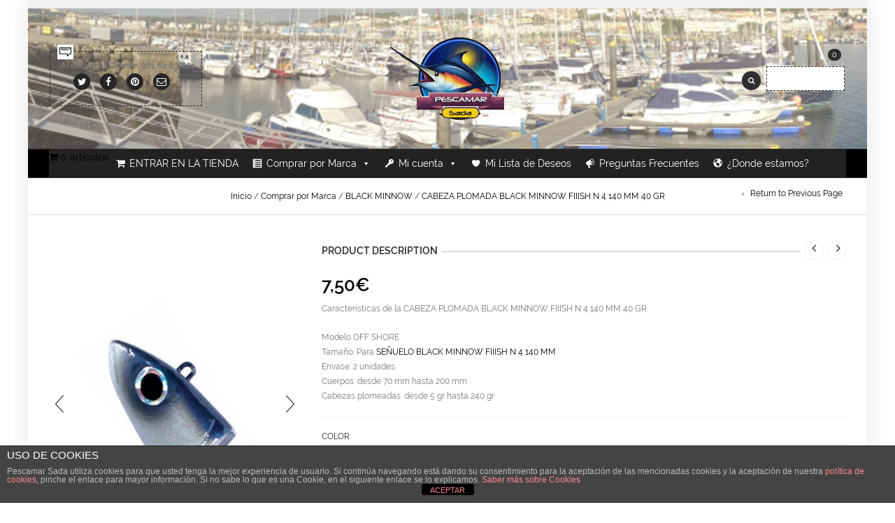

--- FILE ---
content_type: text/html; charset=UTF-8
request_url: https://pescamarsada.es/tienda/marca/black-minnow/cabeza-plomada-black-minnow-fiiish-n-4-140-mm-40-gr/
body_size: 58169
content:
<!DOCTYPE html>
<html lang="es" xmlns:og="http://opengraphprotocol.org/schema/" xmlns:fb="http://www.facebook.com/2008/fbml" prefix="og: http://ogp.me/ns#">
<head>
    	<meta charset="UTF-8" />

    <meta name="viewport" content="width=device-width, initial-scale=1, maximum-scale=2.0"/>
   	<meta http-equiv="X-UA-Compatible" content="IE=edge" >

	<link rel="shortcut icon" href="https://pescamarsada.es/wp-content/uploads/2015/08/cardtuiter1.jpg" />
						<script>document.documentElement.className = document.documentElement.className + ' yes-js js_active js'</script>
			<title>CABEZA PLOMADA BLACK MINNOW FIIISH N 4 140 mm 40 gr</title>
<meta name='robots' content='max-image-preview:large' />
	<style>img:is([sizes="auto" i], [sizes^="auto," i]) { contain-intrinsic-size: 3000px 1500px }</style>
	
<!-- This site is optimized with the Yoast SEO Premium plugin v4.0.1 - https://yoast.com/wordpress/plugins/seo/ -->
<meta name="description" content="6,10 €. CABEZA PLOMADA BLACK MINNOW FIIISH N 4 140 MM 40 GR. Tamaños de 70 a 200 mm. Disponible todo el catálogo BLACK MINNOW en nuestra TIENDA ON LINE"/>
<meta name="robots" content="noodp"/>
<link rel="canonical" href="https://pescamarsada.es/tienda/marca/black-minnow/cabeza-plomada-black-minnow-fiiish-n-4-140-mm-40-gr/" />
<meta property="og:locale" content="es_ES" />
<meta property="og:type" content="article" />
<meta property="og:title" content="CABEZA PLOMADA BLACK MINNOW FIIISH N 4 140 mm 40 gr" />
<meta property="og:description" content="6,10 €. CABEZA PLOMADA BLACK MINNOW FIIISH N 4 140 MM 40 GR. Tamaños de 70 a 200 mm. Disponible todo el catálogo BLACK MINNOW en nuestra TIENDA ON LINE" />
<meta property="og:url" content="https://pescamarsada.es/tienda/marca/black-minnow/cabeza-plomada-black-minnow-fiiish-n-4-140-mm-40-gr/" />
<meta property="og:site_name" content="PESCAMAR SADA | TIENDA ON LINE" />
<meta property="article:publisher" content="https://www.facebook.com/profile.php?id=100000928260217&amp;fref=ts" />
<meta property="og:image" content="https://pescamarsada.es/wp-content/uploads/2015/10/CABEZA-.jpg" />
<meta property="og:image:width" content="555" />
<meta property="og:image:height" content="741" />
<meta name="twitter:card" content="summary" />
<meta name="twitter:description" content="6,10 €. CABEZA PLOMADA BLACK MINNOW FIIISH N 4 140 MM 40 GR. Tamaños de 70 a 200 mm. Disponible todo el catálogo BLACK MINNOW en nuestra TIENDA ON LINE" />
<meta name="twitter:title" content="CABEZA PLOMADA BLACK MINNOW FIIISH N 4 140 mm 40 gr" />
<meta name="twitter:site" content="@PescamarSada" />
<meta name="twitter:image" content="https://pescamarsada.es/wp-content/uploads/2015/10/CABEZA-.jpg" />
<meta name="twitter:creator" content="@PescamarSada" />
<meta property="DC.date.issued" content="2015-10-22T12:44:24+01:00" />
<!-- / Yoast SEO Premium plugin. -->

<link rel='dns-prefetch' href='//fonts.googleapis.com' />
<link rel="alternate" type="application/rss+xml" title="PESCAMAR SADA | TIENDA ON LINE &raquo; Feed" href="https://pescamarsada.es/feed/" />
<link rel="alternate" type="application/rss+xml" title="PESCAMAR SADA | TIENDA ON LINE &raquo; Feed de los comentarios" href="https://pescamarsada.es/comments/feed/" />
<meta property="og:title" content="CABEZA PLOMADA BLACK MINNOW FIIISH N 4 140 MM 40 GR"/><meta property="og:type" content="article"/><meta property="og:description" content="Características de la CABEZA PLOMADA BLACK MINNOW FIIISH N 4 140 MM 40 GR

Modelo OFF SHORE
Tamaño: Para SEÑUELO BLACK MINNOW FIIISH N 4 140 MM
Envase: 2 unidades
Cuerpos: desde 70 mm hasta 200 mm
Cabezas plomeadas: desde 5 gr hasta 240 gr"/><meta property="og:url" content="https://pescamarsada.es/tienda/marca/black-minnow/cabeza-plomada-black-minnow-fiiish-n-4-140-mm-40-gr/"/><meta property="og:site_name" content="PESCAMAR SADA | TIENDA ON LINE"/><meta property="og:image" content="https://pescamarsada.es/wp-content/uploads/2015/10/CABEZA--450x600.jpg"/><script type="text/javascript">
/* <![CDATA[ */
window._wpemojiSettings = {"baseUrl":"https:\/\/s.w.org\/images\/core\/emoji\/15.0.3\/72x72\/","ext":".png","svgUrl":"https:\/\/s.w.org\/images\/core\/emoji\/15.0.3\/svg\/","svgExt":".svg","source":{"concatemoji":"https:\/\/pescamarsada.es\/wp-includes\/js\/wp-emoji-release.min.js"}};
/*! This file is auto-generated */
!function(i,n){var o,s,e;function c(e){try{var t={supportTests:e,timestamp:(new Date).valueOf()};sessionStorage.setItem(o,JSON.stringify(t))}catch(e){}}function p(e,t,n){e.clearRect(0,0,e.canvas.width,e.canvas.height),e.fillText(t,0,0);var t=new Uint32Array(e.getImageData(0,0,e.canvas.width,e.canvas.height).data),r=(e.clearRect(0,0,e.canvas.width,e.canvas.height),e.fillText(n,0,0),new Uint32Array(e.getImageData(0,0,e.canvas.width,e.canvas.height).data));return t.every(function(e,t){return e===r[t]})}function u(e,t,n){switch(t){case"flag":return n(e,"\ud83c\udff3\ufe0f\u200d\u26a7\ufe0f","\ud83c\udff3\ufe0f\u200b\u26a7\ufe0f")?!1:!n(e,"\ud83c\uddfa\ud83c\uddf3","\ud83c\uddfa\u200b\ud83c\uddf3")&&!n(e,"\ud83c\udff4\udb40\udc67\udb40\udc62\udb40\udc65\udb40\udc6e\udb40\udc67\udb40\udc7f","\ud83c\udff4\u200b\udb40\udc67\u200b\udb40\udc62\u200b\udb40\udc65\u200b\udb40\udc6e\u200b\udb40\udc67\u200b\udb40\udc7f");case"emoji":return!n(e,"\ud83d\udc26\u200d\u2b1b","\ud83d\udc26\u200b\u2b1b")}return!1}function f(e,t,n){var r="undefined"!=typeof WorkerGlobalScope&&self instanceof WorkerGlobalScope?new OffscreenCanvas(300,150):i.createElement("canvas"),a=r.getContext("2d",{willReadFrequently:!0}),o=(a.textBaseline="top",a.font="600 32px Arial",{});return e.forEach(function(e){o[e]=t(a,e,n)}),o}function t(e){var t=i.createElement("script");t.src=e,t.defer=!0,i.head.appendChild(t)}"undefined"!=typeof Promise&&(o="wpEmojiSettingsSupports",s=["flag","emoji"],n.supports={everything:!0,everythingExceptFlag:!0},e=new Promise(function(e){i.addEventListener("DOMContentLoaded",e,{once:!0})}),new Promise(function(t){var n=function(){try{var e=JSON.parse(sessionStorage.getItem(o));if("object"==typeof e&&"number"==typeof e.timestamp&&(new Date).valueOf()<e.timestamp+604800&&"object"==typeof e.supportTests)return e.supportTests}catch(e){}return null}();if(!n){if("undefined"!=typeof Worker&&"undefined"!=typeof OffscreenCanvas&&"undefined"!=typeof URL&&URL.createObjectURL&&"undefined"!=typeof Blob)try{var e="postMessage("+f.toString()+"("+[JSON.stringify(s),u.toString(),p.toString()].join(",")+"));",r=new Blob([e],{type:"text/javascript"}),a=new Worker(URL.createObjectURL(r),{name:"wpTestEmojiSupports"});return void(a.onmessage=function(e){c(n=e.data),a.terminate(),t(n)})}catch(e){}c(n=f(s,u,p))}t(n)}).then(function(e){for(var t in e)n.supports[t]=e[t],n.supports.everything=n.supports.everything&&n.supports[t],"flag"!==t&&(n.supports.everythingExceptFlag=n.supports.everythingExceptFlag&&n.supports[t]);n.supports.everythingExceptFlag=n.supports.everythingExceptFlag&&!n.supports.flag,n.DOMReady=!1,n.readyCallback=function(){n.DOMReady=!0}}).then(function(){return e}).then(function(){var e;n.supports.everything||(n.readyCallback(),(e=n.source||{}).concatemoji?t(e.concatemoji):e.wpemoji&&e.twemoji&&(t(e.twemoji),t(e.wpemoji)))}))}((window,document),window._wpemojiSettings);
/* ]]> */
</script>
<style id='wp-emoji-styles-inline-css' type='text/css'>

	img.wp-smiley, img.emoji {
		display: inline !important;
		border: none !important;
		box-shadow: none !important;
		height: 1em !important;
		width: 1em !important;
		margin: 0 0.07em !important;
		vertical-align: -0.1em !important;
		background: none !important;
		padding: 0 !important;
	}
</style>
<link rel='stylesheet' id='wp-block-library-css' href='https://pescamarsada.es/wp-includes/css/dist/block-library/style.min.css' type='text/css' media='all' />
<link rel='stylesheet' id='jquery-selectBox-css' href='https://pescamarsada.es/wp-content/plugins/yith-woocommerce-wishlist/assets/css/jquery.selectBox.css' type='text/css' media='all' />
<link rel='stylesheet' id='woocommerce_prettyPhoto_css-css' href='//pescamarsada.es/wp-content/plugins/woocommerce/assets/css/prettyPhoto.css' type='text/css' media='all' />
<link rel='stylesheet' id='yith-wcwl-main-css' href='https://pescamarsada.es/wp-content/plugins/yith-woocommerce-wishlist/assets/css/style.css' type='text/css' media='all' />
<style id='yith-wcwl-main-inline-css' type='text/css'>
 :root { --rounded-corners-radius: 16px; --add-to-cart-rounded-corners-radius: 16px; --feedback-duration: 3s } 
 :root { --rounded-corners-radius: 16px; --add-to-cart-rounded-corners-radius: 16px; --feedback-duration: 3s } 
</style>
<style id='classic-theme-styles-inline-css' type='text/css'>
/*! This file is auto-generated */
.wp-block-button__link{color:#fff;background-color:#32373c;border-radius:9999px;box-shadow:none;text-decoration:none;padding:calc(.667em + 2px) calc(1.333em + 2px);font-size:1.125em}.wp-block-file__button{background:#32373c;color:#fff;text-decoration:none}
</style>
<style id='global-styles-inline-css' type='text/css'>
:root{--wp--preset--aspect-ratio--square: 1;--wp--preset--aspect-ratio--4-3: 4/3;--wp--preset--aspect-ratio--3-4: 3/4;--wp--preset--aspect-ratio--3-2: 3/2;--wp--preset--aspect-ratio--2-3: 2/3;--wp--preset--aspect-ratio--16-9: 16/9;--wp--preset--aspect-ratio--9-16: 9/16;--wp--preset--color--black: #000000;--wp--preset--color--cyan-bluish-gray: #abb8c3;--wp--preset--color--white: #ffffff;--wp--preset--color--pale-pink: #f78da7;--wp--preset--color--vivid-red: #cf2e2e;--wp--preset--color--luminous-vivid-orange: #ff6900;--wp--preset--color--luminous-vivid-amber: #fcb900;--wp--preset--color--light-green-cyan: #7bdcb5;--wp--preset--color--vivid-green-cyan: #00d084;--wp--preset--color--pale-cyan-blue: #8ed1fc;--wp--preset--color--vivid-cyan-blue: #0693e3;--wp--preset--color--vivid-purple: #9b51e0;--wp--preset--gradient--vivid-cyan-blue-to-vivid-purple: linear-gradient(135deg,rgba(6,147,227,1) 0%,rgb(155,81,224) 100%);--wp--preset--gradient--light-green-cyan-to-vivid-green-cyan: linear-gradient(135deg,rgb(122,220,180) 0%,rgb(0,208,130) 100%);--wp--preset--gradient--luminous-vivid-amber-to-luminous-vivid-orange: linear-gradient(135deg,rgba(252,185,0,1) 0%,rgba(255,105,0,1) 100%);--wp--preset--gradient--luminous-vivid-orange-to-vivid-red: linear-gradient(135deg,rgba(255,105,0,1) 0%,rgb(207,46,46) 100%);--wp--preset--gradient--very-light-gray-to-cyan-bluish-gray: linear-gradient(135deg,rgb(238,238,238) 0%,rgb(169,184,195) 100%);--wp--preset--gradient--cool-to-warm-spectrum: linear-gradient(135deg,rgb(74,234,220) 0%,rgb(151,120,209) 20%,rgb(207,42,186) 40%,rgb(238,44,130) 60%,rgb(251,105,98) 80%,rgb(254,248,76) 100%);--wp--preset--gradient--blush-light-purple: linear-gradient(135deg,rgb(255,206,236) 0%,rgb(152,150,240) 100%);--wp--preset--gradient--blush-bordeaux: linear-gradient(135deg,rgb(254,205,165) 0%,rgb(254,45,45) 50%,rgb(107,0,62) 100%);--wp--preset--gradient--luminous-dusk: linear-gradient(135deg,rgb(255,203,112) 0%,rgb(199,81,192) 50%,rgb(65,88,208) 100%);--wp--preset--gradient--pale-ocean: linear-gradient(135deg,rgb(255,245,203) 0%,rgb(182,227,212) 50%,rgb(51,167,181) 100%);--wp--preset--gradient--electric-grass: linear-gradient(135deg,rgb(202,248,128) 0%,rgb(113,206,126) 100%);--wp--preset--gradient--midnight: linear-gradient(135deg,rgb(2,3,129) 0%,rgb(40,116,252) 100%);--wp--preset--font-size--small: 13px;--wp--preset--font-size--medium: 20px;--wp--preset--font-size--large: 36px;--wp--preset--font-size--x-large: 42px;--wp--preset--font-family--inter: "Inter", sans-serif;--wp--preset--font-family--cardo: Cardo;--wp--preset--spacing--20: 0.44rem;--wp--preset--spacing--30: 0.67rem;--wp--preset--spacing--40: 1rem;--wp--preset--spacing--50: 1.5rem;--wp--preset--spacing--60: 2.25rem;--wp--preset--spacing--70: 3.38rem;--wp--preset--spacing--80: 5.06rem;--wp--preset--shadow--natural: 6px 6px 9px rgba(0, 0, 0, 0.2);--wp--preset--shadow--deep: 12px 12px 50px rgba(0, 0, 0, 0.4);--wp--preset--shadow--sharp: 6px 6px 0px rgba(0, 0, 0, 0.2);--wp--preset--shadow--outlined: 6px 6px 0px -3px rgba(255, 255, 255, 1), 6px 6px rgba(0, 0, 0, 1);--wp--preset--shadow--crisp: 6px 6px 0px rgba(0, 0, 0, 1);}:where(.is-layout-flex){gap: 0.5em;}:where(.is-layout-grid){gap: 0.5em;}body .is-layout-flex{display: flex;}.is-layout-flex{flex-wrap: wrap;align-items: center;}.is-layout-flex > :is(*, div){margin: 0;}body .is-layout-grid{display: grid;}.is-layout-grid > :is(*, div){margin: 0;}:where(.wp-block-columns.is-layout-flex){gap: 2em;}:where(.wp-block-columns.is-layout-grid){gap: 2em;}:where(.wp-block-post-template.is-layout-flex){gap: 1.25em;}:where(.wp-block-post-template.is-layout-grid){gap: 1.25em;}.has-black-color{color: var(--wp--preset--color--black) !important;}.has-cyan-bluish-gray-color{color: var(--wp--preset--color--cyan-bluish-gray) !important;}.has-white-color{color: var(--wp--preset--color--white) !important;}.has-pale-pink-color{color: var(--wp--preset--color--pale-pink) !important;}.has-vivid-red-color{color: var(--wp--preset--color--vivid-red) !important;}.has-luminous-vivid-orange-color{color: var(--wp--preset--color--luminous-vivid-orange) !important;}.has-luminous-vivid-amber-color{color: var(--wp--preset--color--luminous-vivid-amber) !important;}.has-light-green-cyan-color{color: var(--wp--preset--color--light-green-cyan) !important;}.has-vivid-green-cyan-color{color: var(--wp--preset--color--vivid-green-cyan) !important;}.has-pale-cyan-blue-color{color: var(--wp--preset--color--pale-cyan-blue) !important;}.has-vivid-cyan-blue-color{color: var(--wp--preset--color--vivid-cyan-blue) !important;}.has-vivid-purple-color{color: var(--wp--preset--color--vivid-purple) !important;}.has-black-background-color{background-color: var(--wp--preset--color--black) !important;}.has-cyan-bluish-gray-background-color{background-color: var(--wp--preset--color--cyan-bluish-gray) !important;}.has-white-background-color{background-color: var(--wp--preset--color--white) !important;}.has-pale-pink-background-color{background-color: var(--wp--preset--color--pale-pink) !important;}.has-vivid-red-background-color{background-color: var(--wp--preset--color--vivid-red) !important;}.has-luminous-vivid-orange-background-color{background-color: var(--wp--preset--color--luminous-vivid-orange) !important;}.has-luminous-vivid-amber-background-color{background-color: var(--wp--preset--color--luminous-vivid-amber) !important;}.has-light-green-cyan-background-color{background-color: var(--wp--preset--color--light-green-cyan) !important;}.has-vivid-green-cyan-background-color{background-color: var(--wp--preset--color--vivid-green-cyan) !important;}.has-pale-cyan-blue-background-color{background-color: var(--wp--preset--color--pale-cyan-blue) !important;}.has-vivid-cyan-blue-background-color{background-color: var(--wp--preset--color--vivid-cyan-blue) !important;}.has-vivid-purple-background-color{background-color: var(--wp--preset--color--vivid-purple) !important;}.has-black-border-color{border-color: var(--wp--preset--color--black) !important;}.has-cyan-bluish-gray-border-color{border-color: var(--wp--preset--color--cyan-bluish-gray) !important;}.has-white-border-color{border-color: var(--wp--preset--color--white) !important;}.has-pale-pink-border-color{border-color: var(--wp--preset--color--pale-pink) !important;}.has-vivid-red-border-color{border-color: var(--wp--preset--color--vivid-red) !important;}.has-luminous-vivid-orange-border-color{border-color: var(--wp--preset--color--luminous-vivid-orange) !important;}.has-luminous-vivid-amber-border-color{border-color: var(--wp--preset--color--luminous-vivid-amber) !important;}.has-light-green-cyan-border-color{border-color: var(--wp--preset--color--light-green-cyan) !important;}.has-vivid-green-cyan-border-color{border-color: var(--wp--preset--color--vivid-green-cyan) !important;}.has-pale-cyan-blue-border-color{border-color: var(--wp--preset--color--pale-cyan-blue) !important;}.has-vivid-cyan-blue-border-color{border-color: var(--wp--preset--color--vivid-cyan-blue) !important;}.has-vivid-purple-border-color{border-color: var(--wp--preset--color--vivid-purple) !important;}.has-vivid-cyan-blue-to-vivid-purple-gradient-background{background: var(--wp--preset--gradient--vivid-cyan-blue-to-vivid-purple) !important;}.has-light-green-cyan-to-vivid-green-cyan-gradient-background{background: var(--wp--preset--gradient--light-green-cyan-to-vivid-green-cyan) !important;}.has-luminous-vivid-amber-to-luminous-vivid-orange-gradient-background{background: var(--wp--preset--gradient--luminous-vivid-amber-to-luminous-vivid-orange) !important;}.has-luminous-vivid-orange-to-vivid-red-gradient-background{background: var(--wp--preset--gradient--luminous-vivid-orange-to-vivid-red) !important;}.has-very-light-gray-to-cyan-bluish-gray-gradient-background{background: var(--wp--preset--gradient--very-light-gray-to-cyan-bluish-gray) !important;}.has-cool-to-warm-spectrum-gradient-background{background: var(--wp--preset--gradient--cool-to-warm-spectrum) !important;}.has-blush-light-purple-gradient-background{background: var(--wp--preset--gradient--blush-light-purple) !important;}.has-blush-bordeaux-gradient-background{background: var(--wp--preset--gradient--blush-bordeaux) !important;}.has-luminous-dusk-gradient-background{background: var(--wp--preset--gradient--luminous-dusk) !important;}.has-pale-ocean-gradient-background{background: var(--wp--preset--gradient--pale-ocean) !important;}.has-electric-grass-gradient-background{background: var(--wp--preset--gradient--electric-grass) !important;}.has-midnight-gradient-background{background: var(--wp--preset--gradient--midnight) !important;}.has-small-font-size{font-size: var(--wp--preset--font-size--small) !important;}.has-medium-font-size{font-size: var(--wp--preset--font-size--medium) !important;}.has-large-font-size{font-size: var(--wp--preset--font-size--large) !important;}.has-x-large-font-size{font-size: var(--wp--preset--font-size--x-large) !important;}
:where(.wp-block-post-template.is-layout-flex){gap: 1.25em;}:where(.wp-block-post-template.is-layout-grid){gap: 1.25em;}
:where(.wp-block-columns.is-layout-flex){gap: 2em;}:where(.wp-block-columns.is-layout-grid){gap: 2em;}
:root :where(.wp-block-pullquote){font-size: 1.5em;line-height: 1.6;}
</style>
<link rel='stylesheet' id='front-estilos-css' href='https://pescamarsada.es/wp-content/plugins/asesor-cookies-para-la-ley-en-espana/html/front/estilos.css' type='text/css' media='all' />
<link rel='stylesheet' id='awesome-weather-css' href='https://pescamarsada.es/wp-content/plugins/awesome-weather/awesome-weather.css' type='text/css' media='all' />
<style id='awesome-weather-inline-css' type='text/css'>
.awesome-weather-wrap { font-family: 'Open Sans', sans-serif; font-weight: 400; font-size: 14px; line-height: 14px; }
</style>
<link rel='stylesheet' id='opensans-googlefont-css' href='//fonts.googleapis.com/css?family=Open+Sans%3A400&#038;ver=6.7.4' type='text/css' media='all' />
<link rel='stylesheet' id='contact-form-7-css' href='https://pescamarsada.es/wp-content/plugins/contact-form-7/includes/css/styles.css' type='text/css' media='all' />
<link rel='stylesheet' id='essential-grid-plugin-settings-css' href='https://pescamarsada.es/wp-content/plugins/essential-grid/public/assets/css/settings.css?ver=3.0.5' type='text/css' media='all' />
<link rel='stylesheet' id='tp-fontello-css' href='https://pescamarsada.es/wp-content/plugins/essential-grid/public/assets/font/fontello/css/fontello.css?ver=3.0.5' type='text/css' media='all' />
<link rel='stylesheet' id='rs-plugin-settings-css' href='https://pescamarsada.es/wp-content/plugins/revslider/public/assets/css/rs6.css?ver=6.2.23' type='text/css' media='all' />
<style id='rs-plugin-settings-inline-css' type='text/css'>
.tp-caption a{color:#ff7302;text-shadow:none;-webkit-transition:all 0.2s ease-out;-moz-transition:all 0.2s ease-out;-o-transition:all 0.2s ease-out;-ms-transition:all 0.2s ease-out}.tp-caption a:hover{color:#ffa902}.tp-caprion h5{font-size:13px}.tp-caption a{color:#ff7302;text-shadow:none;-webkit-transition:all 0.2s ease-out;-moz-transition:all 0.2s ease-out;-o-transition:all 0.2s ease-out;-ms-transition:all 0.2s ease-out}.tp-caption a:hover{color:#ffa902}.tp-caption a{color:#ff7302;text-shadow:none;-webkit-transition:all 0.2s ease-out;-moz-transition:all 0.2s ease-out;-o-transition:all 0.2s ease-out;-ms-transition:all 0.2s ease-out}.tp-caption a:hover{color:#ffa902}.tp-caption a{color:#ff7302;text-shadow:none;-webkit-transition:all 0.2s ease-out;-moz-transition:all 0.2s ease-out;-o-transition:all 0.2s ease-out;-ms-transition:all 0.2s ease-out}.tp-caption a:hover{color:#ffa902}.tp-caption a{color:#ff7302;text-shadow:none;-webkit-transition:all 0.2s ease-out;-moz-transition:all 0.2s ease-out;-o-transition:all 0.2s ease-out;-ms-transition:all 0.2s ease-out}.tp-caption a:hover{color:#ffa902}
</style>
<link rel='stylesheet' id='pdc-layout-styles-css' href='https://pescamarsada.es/wp-content/plugins/woocommerce-product-details-customiser/assets/css/layout.css' type='text/css' media='only screen and (min-width: 768px)' />
<style id='woocommerce-inline-inline-css' type='text/css'>
.woocommerce form .form-row .required { visibility: visible; }
</style>
<link rel='stylesheet' id='wpmenucart-icons-css' href='https://pescamarsada.es/wp-content/plugins/wp-menu-cart/assets/css/wpmenucart-icons.min.css' type='text/css' media='all' />
<style id='wpmenucart-icons-inline-css' type='text/css'>
@font-face{font-family:WPMenuCart;src:url(https://pescamarsada.es/wp-content/plugins/wp-menu-cart/assets/fonts/WPMenuCart.eot);src:url(https://pescamarsada.es/wp-content/plugins/wp-menu-cart/assets/fonts/WPMenuCart.eot?#iefix) format('embedded-opentype'),url(https://pescamarsada.es/wp-content/plugins/wp-menu-cart/assets/fonts/WPMenuCart.woff2) format('woff2'),url(https://pescamarsada.es/wp-content/plugins/wp-menu-cart/assets/fonts/WPMenuCart.woff) format('woff'),url(https://pescamarsada.es/wp-content/plugins/wp-menu-cart/assets/fonts/WPMenuCart.ttf) format('truetype'),url(https://pescamarsada.es/wp-content/plugins/wp-menu-cart/assets/fonts/WPMenuCart.svg#WPMenuCart) format('svg');font-weight:400;font-style:normal;font-display:swap}
</style>
<link rel='stylesheet' id='wpmenucart-css' href='https://pescamarsada.es/wp-content/plugins/wp-menu-cart/assets/css/wpmenucart-main.min.css' type='text/css' media='all' />
<link rel='stylesheet' id='ppress-frontend-css' href='https://pescamarsada.es/wp-content/plugins/wp-user-avatar/assets/css/frontend.min.css' type='text/css' media='all' />
<link rel='stylesheet' id='ppress-flatpickr-css' href='https://pescamarsada.es/wp-content/plugins/wp-user-avatar/assets/flatpickr/flatpickr.min.css' type='text/css' media='all' />
<link rel='stylesheet' id='ppress-select2-css' href='https://pescamarsada.es/wp-content/plugins/wp-user-avatar/assets/select2/select2.min.css' type='text/css' media='all' />
<link rel='stylesheet' id='dashicons-css' href='https://pescamarsada.es/wp-includes/css/dashicons.min.css' type='text/css' media='all' />
<style id='dashicons-inline-css' type='text/css'>
[data-font="Dashicons"]:before {font-family: 'Dashicons' !important;content: attr(data-icon) !important;speak: none !important;font-weight: normal !important;font-variant: normal !important;text-transform: none !important;line-height: 1 !important;font-style: normal !important;-webkit-font-smoothing: antialiased !important;-moz-osx-font-smoothing: grayscale !important;}
</style>
<link rel='stylesheet' id='megamenu-genericons-css' href='https://pescamarsada.es/wp-content/plugins/megamenu-pro/icons/genericons/genericons/genericons.css' type='text/css' media='all' />
<link rel='stylesheet' id='megamenu-fontawesome-css' href='https://pescamarsada.es/wp-content/plugins/megamenu-pro/icons/fontawesome/css/font-awesome.min.css' type='text/css' media='all' />
<link rel='stylesheet' id='megamenu-fontawesome5-css' href='https://pescamarsada.es/wp-content/plugins/megamenu-pro/icons/fontawesome5/css/all.min.css' type='text/css' media='all' />
<link rel='stylesheet' id='brands-styles-css' href='https://pescamarsada.es/wp-content/plugins/woocommerce/assets/css/brands.css' type='text/css' media='all' />
<link rel='stylesheet' id='ms-main-css' href='https://pescamarsada.es/wp-content/plugins/masterslider/public/assets/css/masterslider.main.css' type='text/css' media='all' />
<link rel='stylesheet' id='ms-custom-css' href='https://pescamarsada.es/wp-content/uploads/masterslider/custom.css' type='text/css' media='all' />
<link rel='stylesheet' id='bsf-Defaults-css' href='https://pescamarsada.es/wp-content/uploads/smile_fonts/Defaults/Defaults.css' type='text/css' media='all' />
<link rel='stylesheet' id='fa-css' href='https://pescamarsada.es/wp-content/themes/woopress/css/font-awesome.min.css' type='text/css' media='all' />
<link rel='stylesheet' id='bootstrap-css' href='https://pescamarsada.es/wp-content/themes/woopress/css/bootstrap.min.css' type='text/css' media='all' />
<link rel='stylesheet' id='parent-style-css' href='https://pescamarsada.es/wp-content/themes/woopress/style.css' type='text/css' media='all' />
<link rel='stylesheet' id='parent-plugins-css' href='https://pescamarsada.es/wp-content/themes/woopress/css/plugins.css' type='text/css' media='all' />
<link rel='stylesheet' id='responsive-css' href='https://pescamarsada.es/wp-content/themes/woopress/css/responsive.css' type='text/css' media='all' />
<link rel='stylesheet' id='js_composer_front-css' href='https://pescamarsada.es/wp-content/plugins/js_composer/assets/css/js_composer.min.css' type='text/css' media='all' />
<link rel='stylesheet' id='ultimate-style-min-css' href='https://pescamarsada.es/wp-content/plugins/Ultimate_VC_Addons/assets/min-css/ultimate.min.css' type='text/css' media='all' />
<link rel='stylesheet' id='ult-icons-css' href='https://pescamarsada.es/wp-content/plugins/Ultimate_VC_Addons/assets/css/icons.css' type='text/css' media='all' />
<script type="text/template" id="tmpl-variation-template">
	<div class="woocommerce-variation-description">{{{ data.variation.variation_description }}}</div>
	<div class="woocommerce-variation-price">{{{ data.variation.price_html }}}</div>
	<div class="woocommerce-variation-availability">{{{ data.variation.availability_html }}}</div>
</script>
<script type="text/template" id="tmpl-unavailable-variation-template">
	<p role="alert">Lo siento, este producto no está disponible. Por favor, elige otra combinación.</p>
</script>
<script type="text/javascript" src="https://pescamarsada.es/wp-includes/js/jquery/jquery.min.js" id="jquery-core-js"></script>
<script type="text/javascript" src="https://pescamarsada.es/wp-includes/js/jquery/jquery-migrate.min.js" id="jquery-migrate-js"></script>
<script type="text/javascript" id="front-principal-js-extra">
/* <![CDATA[ */
var cdp_cookies_info = {"url_plugin":"https:\/\/pescamarsada.es\/wp-content\/plugins\/asesor-cookies-para-la-ley-en-espana\/plugin.php","url_admin_ajax":"https:\/\/pescamarsada.es\/wp-admin\/admin-ajax.php"};
/* ]]> */
</script>
<script type="text/javascript" src="https://pescamarsada.es/wp-content/plugins/asesor-cookies-para-la-ley-en-espana/html/front/principal.js" id="front-principal-js"></script>
<script type="text/javascript" src="https://pescamarsada.es/wp-content/plugins/revslider/public/assets/js/rbtools.min.js?ver=6.2.23" id="tp-tools-js"></script>
<script type="text/javascript" src="https://pescamarsada.es/wp-content/plugins/revslider/public/assets/js/rs6.min.js?ver=6.2.23" id="revmin-js"></script>
<script type="text/javascript" id="wc-single-product-js-extra">
/* <![CDATA[ */
var wc_single_product_params = {"i18n_required_rating_text":"Por favor elige una puntuaci\u00f3n","i18n_product_gallery_trigger_text":"Ver galer\u00eda de im\u00e1genes a pantalla completa","review_rating_required":"yes","flexslider":{"rtl":false,"animation":"slide","smoothHeight":true,"directionNav":false,"controlNav":"thumbnails","slideshow":false,"animationSpeed":500,"animationLoop":false,"allowOneSlide":false},"zoom_enabled":"","zoom_options":[],"photoswipe_enabled":"","photoswipe_options":{"shareEl":false,"closeOnScroll":false,"history":false,"hideAnimationDuration":0,"showAnimationDuration":0},"flexslider_enabled":""};
/* ]]> */
</script>
<script type="text/javascript" src="https://pescamarsada.es/wp-content/plugins/woocommerce/assets/js/frontend/single-product.min.js" id="wc-single-product-js" defer="defer" data-wp-strategy="defer"></script>
<script type="text/javascript" src="https://pescamarsada.es/wp-content/plugins/woocommerce/assets/js/jquery-blockui/jquery.blockUI.min.js" id="jquery-blockui-js" data-wp-strategy="defer"></script>
<script type="text/javascript" src="https://pescamarsada.es/wp-content/plugins/woocommerce/assets/js/js-cookie/js.cookie.min.js" id="js-cookie-js" defer="defer" data-wp-strategy="defer"></script>
<script type="text/javascript" id="woocommerce-js-extra">
/* <![CDATA[ */
var woocommerce_params = {"ajax_url":"\/wp-admin\/admin-ajax.php","wc_ajax_url":"\/?wc-ajax=%%endpoint%%"};
/* ]]> */
</script>
<script type="text/javascript" src="https://pescamarsada.es/wp-content/plugins/woocommerce/assets/js/frontend/woocommerce.min.js" id="woocommerce-js" defer="defer" data-wp-strategy="defer"></script>
<script type="text/javascript" src="https://pescamarsada.es/wp-content/plugins/wp-user-avatar/assets/flatpickr/flatpickr.min.js" id="ppress-flatpickr-js"></script>
<script type="text/javascript" src="https://pescamarsada.es/wp-content/plugins/wp-user-avatar/assets/select2/select2.min.js" id="ppress-select2-js"></script>
<script type="text/javascript" src="https://pescamarsada.es/wp-content/themes/woopress/js/libs/modernizr.js" id="modernizr-js"></script>
<script type="text/javascript" src="https://pescamarsada.es/wp-content/themes/woopress/js/head.min.js" id="head-js"></script>
<script type="text/javascript" src="https://pescamarsada.es/wp-includes/js/underscore.min.js" id="underscore-js"></script>
<script type="text/javascript" id="wp-util-js-extra">
/* <![CDATA[ */
var _wpUtilSettings = {"ajax":{"url":"\/wp-admin\/admin-ajax.php"}};
/* ]]> */
</script>
<script type="text/javascript" src="https://pescamarsada.es/wp-includes/js/wp-util.min.js" id="wp-util-js"></script>
<script type="text/javascript" src="https://pescamarsada.es/wp-content/plugins/Ultimate_VC_Addons/assets/min-js/modernizr-custom.min.js" id="ultimate-modernizr-js"></script>
<script type="text/javascript" src="https://pescamarsada.es/wp-content/plugins/Ultimate_VC_Addons/assets/min-js/jquery-ui.min.js" id="jquery_ui-js"></script>
<script type="text/javascript" src="https://pescamarsada.es/wp-includes/js/jquery/ui/core.min.js" id="jquery-ui-core-js"></script>
<script type="text/javascript" src="https://pescamarsada.es/wp-content/plugins/Ultimate_VC_Addons/assets/min-js/ultimate.min.js" id="ultimate-script-js"></script>
<script type="text/javascript" src="https://pescamarsada.es/wp-content/plugins/Ultimate_VC_Addons/assets/min-js/modal-all.min.js" id="ultimate-modal-all-js"></script>
<link rel="https://api.w.org/" href="https://pescamarsada.es/wp-json/" /><link rel="alternate" title="JSON" type="application/json" href="https://pescamarsada.es/wp-json/wp/v2/product/20852" /><link rel="EditURI" type="application/rsd+xml" title="RSD" href="https://pescamarsada.es/xmlrpc.php?rsd" />
<meta name="generator" content="WordPress 6.7.4" />
<meta name="generator" content="WooCommerce 9.6.3" />
<link rel='shortlink' href='https://pescamarsada.es/?p=20852' />
<link rel="alternate" title="oEmbed (JSON)" type="application/json+oembed" href="https://pescamarsada.es/wp-json/oembed/1.0/embed?url=https%3A%2F%2Fpescamarsada.es%2Ftienda%2Fmarca%2Fblack-minnow%2Fcabeza-plomada-black-minnow-fiiish-n-4-140-mm-40-gr%2F" />
<link rel="alternate" title="oEmbed (XML)" type="text/xml+oembed" href="https://pescamarsada.es/wp-json/oembed/1.0/embed?url=https%3A%2F%2Fpescamarsada.es%2Ftienda%2Fmarca%2Fblack-minnow%2Fcabeza-plomada-black-minnow-fiiish-n-4-140-mm-40-gr%2F&#038;format=xml" />
<meta name="generator" content="Redux 4.5.6" /><script>var ms_grabbing_curosr='https://pescamarsada.es/wp-content/plugins/masterslider/public/assets/css/common/grabbing.cur',ms_grab_curosr='https://pescamarsada.es/wp-content/plugins/masterslider/public/assets/css/common/grab.cur';</script>
<meta name="generator" content="MasterSlider 3.4.2 - Responsive Touch Image Slider" />

            <style type="text/css">

            
                
  
                    // Raleway
                    @font-face {
                      font-family: 'Raleway';
                      src: url('https://pescamarsada.es/wp-content/themes/woopress/fonts/raleway/Raleway-Light.ttf') format('truetype');
                      font-weight: 300, 400, 300i, 400i, 500, 600, 700, 800 
                      font-style: normal;
                    }

                    @font-face {
                      font-family: 'Raleway';
                      src: url('https://pescamarsada.es/wp-content/themes/woopress/fonts/raleway/Raleway-LightItalic.ttf') format('truetype');
                      font-weight: 300;
                      font-style: italic;
                    }

                    @font-face {
                      font-family: 'Raleway';
                      src: url('https://pescamarsada.es/wp-content/themes/woopress/fonts/raleway/Raleway-Regular.ttf') format('truetype');
                      font-weight: 400;
                      font-style: normal;
                    }

                    @font-face {
                      font-family: 'Raleway';
                      src: url('https://pescamarsada.es/wp-content/themes/woopress/fonts/raleway/Raleway-RegularItalic.ttf') format('truetype');
                      font-weight: 400;
                      font-style: italic;
                    }

                    @font-face {
                      font-family: 'Raleway';
                      src: url('https://pescamarsada.es/wp-content/themes/woopress/fonts/raleway/Raleway-Medium.ttf') format('truetype');
                      font-weight: 500;
                      font-style: normal;
                    }

                    @font-face {
                      font-family: 'Raleway';
                      src: url('https://pescamarsada.es/wp-content/themes/woopress/fonts/raleway/Raleway-MediumItalic.ttf') format('truetype');
                      font-weight: 500;
                      font-style: italic;
                    }

                    @font-face {
                      font-family: 'Raleway';
                      src: url('https://pescamarsada.es/wp-content/themes/woopress/fonts/raleway/Raleway-SemiBold.ttf') format('truetype');
                      font-weight: 600;
                      font-style: normal;
                    }

                    @font-face {
                      font-family: 'Raleway';
                      src: url('https://pescamarsada.es/wp-content/themes/woopress/fonts/raleway/Raleway-Bold.ttf') format('truetype');
                      font-weight: 700;
                      font-style: normal;
                    }

                    @font-face {
                      font-family: 'Raleway';
                      src: url('https://pescamarsada.es/wp-content/themes/woopress/fonts/raleway/Raleway-ExtraBold.ttf') format('truetype');
                      font-weight: 800;
                      font-style: normal;
                    }

                    // Satisfy 
  
                    @font-face {
                      font-family: 'Satisfy';
                      src: url('https://pescamarsada.es/wp-content/themes/woopress/fonts/raleway/Satisfy-Regular.ttf') format('truetype');
                      font-weight: 400;
                      font-style: normal;
                    }

                
                
                    @media (min-width:1200px) {
                        .container {
                            width: 1170px;
                        }

                        .boxed .st-container {
                            width: calc(1170px + 30px);
                        }
                    }

                
                                    .label-icon.sale-label {
                        width: 67px;
                        height: 67px;
                    }
                    .label-icon.sale-label { background-image: url(https://pescamarsada.es/wp-content/themes/woopress/images/label-sale.png); }
                
                                    .label-icon.new-label {
                        width: 67px;
                        height: 67px;
                    }
                    .label-icon.new-label { background-image: url(https://pescamarsada.es/wp-content/themes/woopress/images/label-new.png); }

                
                                                                                                    
                            body {
                    background-color: #ffffff;                }

                
                a:hover,a:focus,a.active,p.active,em.active,li.active,strong.active,span.active,span.active a,h1.active,h2.active,h3.active,h4.active,h5.active,h6.active,h1.active a,h2.active a,h3.active a,h4.active a,h5.active a,h6.active a,.color-main,ins,.product-information .out-of-stock,.languages-area .widget_currency_sel_widget ul.wcml_currency_switcher li:hover,.menu > li > a:hover,.header-wrapper .header .navbar .menu-main-container .menu > li > a:hover,.fixed-header .menu > li > a:hover,.fixed-header-area.color-light .menu > li > a:hover,.fixed-header-area.color-dark .menu > li > a:hover,.fullscreen-menu .menu > li > a:hover, .fullscreen-menu .menu > li .inside > a:hover,.menu .nav-sublist-dropdown ul > li.menu-item-has-children:hover:after,.title-banner .small-h,.header-vertical-enable .page-wrapper .header-type-vertical .header-search a .fa-search,.header-vertical-enable .page-wrapper .header-type-vertical2 .header-search a .fa-search.header-type-7 .menu-wrapper .menu >li >a:hover,.header-type-10 .menu-wrapper .navbar-collapse .menu-main-container .menu >li > a:hover,.big-coast,.big-coast:hover,.big-coast:focus,.reset-filter,.carousel-area li.active a,.carousel-area li a:hover,.filter-wrap .view-switcher .switchToGrid:hover,.filter-wrap .view-switcher .switchToList:hover,.products-page-cats a,.read-more:hover,.et-twitter-slider .et-tweet a,.product_list_widget .small-coast .amount,.default-link,.default-colored,.twitter-list li a,.copyright-1 .textwidget .active,.breadcrumbs li a,.comment-reply-link,.later-product-list .small-coast,.product-categories.with-accordion ul.children li a:hover,.product-categories >li >ul.children li.current-cat >a,.product-categories >li >ul.children > li.current-cat >a+span,.product_meta >span span,.product_meta a,.product-navigation .next-product .hide-info span.price,.product-navigation .prev-product .hide-info span.price,table.variations .reset_variations,.products-tabs .tab-title.opened,.categories-mask span,.product-category:hover .categories-mask span.more,.project-navigation .next-project .hide-info span,.project-navigation .prev-project .hide-info span,.caption .zmedium-h a,.ship-title,.mailto-company,.blog-post .zmedium-h a,.post-default .zmedium-h a,.before-checkout-form .showlogin,.before-checkout-form .showcoupon,.cta-block .active,.list li:before,.pricing-table ul li.row-price,.pricing-table.style3 ul li.row-price,.pricing-table.style3 ul li.row-price sub,.tabs.accordion .tab-title:hover,.tabs.accordion .tab-title:focus,.left-titles a:hover,.tab-title-left:hover,.team-member .member-details h5,.plus:after,.minus:after,.header-type-12 .header-search a:hover,.et-mobile-menu li > ul > li a:active,.mobile-nav-heading a:hover,.mobile-nav ul.wcml_currency_switcher li:hover,.mobile-nav #lang_sel_list a:hover,.mobile-nav .menu-social-icons li.active a,.mobile-nav .links li a:hover,.et-mobile-menu li a:hover,.et-mobile-menu li .open-child:hover,.et-mobile-menu.line-items li.active a,.register-link .register-popup .popup-terms a,.register-link .login-popup .popup-terms a,.login-link .register-popup .popup-terms a,.login-link .login-popup .popup-terms a,.product-categories >li >ul.children li >a:hover,.product-categories >li >ul.children li.current-cat >a,.product-categories >li.current-cat,.product-categories >li.current-cat a,.product-categories >li.current-cat span,.product-categories >li span:hover,.product-categories.categories-accordion ul.children li a:hover,.portfolio-descr .posted-in,.menu .nav-sublist-dropdown ul li a:hover,.show-quickly:hover,.vc_tta-style-classic .vc_tta-tabs-container li.vc_tta-tab.vc_active span,.menu >li.current-menu-item >a,.menu >li.current_page_ancestor >a,.widget_nav_menu .menu-shortcodes-container .menu > li.current-menu-item > a,.widget_nav_menu .menu-shortcodes-container .menu > li.current-menu-item > a:hover,.header-wrapper .header .navbar .menu-main-container .menu > li.current-menu-item > a,.header-wrapper .header .menu-wrapper .menu-main-container .menu > li.current-menu-item > a,.header-wrapper .header .menu-wrapper .menu-main-container .menu > li > a:hover,.fixed-header .menu > li.current-menu-item > a,.fixed-header-area.color-dark .menu > li.current-menu-item > a,.fixed-header-area.color-light .menu > li.current-menu-item > a,.languages-area .lang_sel_list_horizontal a:hover,.menu .nav-sublist-dropdown ul > li.current-menu-item >a,.menu .menu-full-width .nav-sublist-dropdown > * > ul > li.current-menu-item > a,.product-information .out-stock-wrapper .out-stock .wr-c,.menu .menu-full-width .nav-sublist-dropdown ul >li.menu-item-has-children .nav-sublist ul li a:hover,.header-wrapper .etheme_widget_search a:hover,.header-wrapper .etheme_widget_search li a:hover,.header-type-2.slider-overlap .header .menu > li > a:hover,.page-heading .breadcrumbs,.bc-type-3 a:hover,.bc-type-4 a:hover,.bc-type-5 a:hover,.bc-type-6 a:hover,.back-history:hover:before,.testimonial-info .testimonial-author .url a,.product-image-wrapper.hover-effect-mask .hover-mask .mask-content .product-title a:hover,.header-type-10 .menu-wrapper .languages li a:hover,.header-type-10 .menu-wrapper .currency li a:hover,.widget_nav_menu li.current-menu-item a:before,.header-type-3.slider-overlap .header .menu > li > a:hover,.et-tooltip >div a:hover, .et-tooltip >div .price,.black-white-category .product-category .categories-mask span.more,.etheme_widget_brands li a strong,.main-footer-1 .blog-post-list .media-heading a:hover,.category-1 .widget_nav_menu li .sub-menu a:hover,.sidebar-widget .tagcloud a:hover,.church-hover .icon_list_icon:hover i,.tabs .tab-title:hover,footer .address-company a.white-text,.blog-post-list .media-heading a:hover,.footer-top-2 .product_list_widget li .media-heading a:hover,.tagcloud a:hover,.product_list_widget .media-heading a:hover,.menu .menu-full-width .nav-sublist-dropdown ul > li.menu-item-has-children .nav-sublist ul li.current-menu-item a,.header-vertical-enable .page-wrapper .header-type-vertical .header-search a .fa-search,.header-vertical-enable .page-wrapper .header-type-vertical2 .header-search a .fa-search,.main-footer-1 .container .hidden-tooltip i:hover,.date-event .number,.list-unstyled a:hover,.back-history:hover, .back-history:focus,.portfolio-descr a,.products-tabs .wpb_tabs_nav li.ui-state-active a,.date-event .number,.fullscreen-menu .menu > li .inside.over > .item-link,.product-remove .remove_from_wishlist              { color: #000000; }

                .header-vertical-enable .shopping-container a:hover,.header-vertical-enable .header-search a:hover,.header-vertical-enable .container .menu >li >a:hover,.products-tabs .tab-title.opened:hover,.header-vertical-enable .container .menu >li.current-menu-item >a,.header-vertical-enable .page-wrapper .container .menu .nav-sublist-dropdown ul >li.menu-item-has-children .nav-sublist ul li a:hover,.header-vertical-enable .page-wrapper .container .menu .menu-full-width .nav-sublist-dropdown ul >li >a:hover,.header-vertical-enable .page-wrapper .container .menu .nav-sublist-dropdown ul >li.menu-item-has-children .nav-sublist ul >li.current-menu-item >a,.header-vertical-enable .page-wrapper .container .menu .nav-sublist-dropdown ul >li.menu-item-has-children .nav-sublist ul li a:hover,.slid-btn.active:hover    { color: #000000!important; }

                hr.active,.btn.filled.active,.widget_product_search button:hover,.header-type-9 .top-bar,.shopping-container .btn.border-grey:hover,.bottom-btn .btn.btn-black:hover,#searchModal .large-h:after,#searchModal .btn-black,.details-tools .btn-black:hover,.product-information .cart button[type=submit]:hover,.all-fontAwesome .fa-hover a:hover,.all-fontAwesome .fa-hover a:hover span,.header-type-12 .shopping-container,.portfolio-filters li .btn.active,.progress-bar > div,.wp-picture .zoom >i,.swiper-slide .zoom >i,.portfolio-image .zoom >i,.thumbnails-x .zoom >i,.teaser_grid_container .post-thumb .zoom >i,.teaser-box h3:after,.mc4wp-form input[type=submit],.ui-slider .ui-slider-handle,.et-tooltip:hover,.btn-active,.rev_slider_wrapper .type-label-2,.menu-social-icons.larger li a:hover, .menu-social-icons.larger li a:focus,.ui-slider .ui-slider-handle:hover,.category-1 .widget_product_categories .widget-title,.category-1 .widget_product_categories .widgettitle,.category-1 .widget_nav_menu .widget-title,.menu-social-icons.larger.white li a:hover,.type-label-2,.btn.filled:hover, .btn.filled:focus,.widget_shopping_cart .bottom-btn a:hover,.horizontal-break-alt:after,.price_slider_wrapper .price_slider_amount button:hover,.btn.btn-black:hover,.etheme_widget_search .button:hover,input[type=submit]:hover,.project-navigation .prev-project a:hover,.project-navigation .next-project a:hover,.button:hover,.mfp-close:hover,.mfp-close:focus,.tabs.accordion .tab-title:before,#searchModal .btn-black:hover,.toggle-block.bordered .toggle-element > a:before,.place-order .button:hover,.cart-bag .ico-sum,.cart-bag .ico-sum:after,input[type=submit]:focus,.button:focus,#order_review .place-order .button,.slider-active-button:hover,.slider-active-button.filled                 { background-color: #000000; }

                .active-hover .top-icon:hover .aio-icon,.active-hover .left-icon:hover .aio-icon,.project-navigation .next-project:hover,.project-navigation .prev-project:hover,.active-hover-icon .aio-icon:hover       { background-color: #000000!important; }

                .cart-bag svg,
                .header-type-2.slider-overlap .header .cart-bag svg,
                .header .tbs span .tbs-label { fill: #000000; }

                .btn.filled.active,.btn.filled.active.medium,.bottom-btn .btn.btn-black:hover,.details-tools .btn-black:hover,a.list-group-item.active,a.list-group-item.active:hover,a.list-group-item.active:focus,.shopping-container .btn.border-grey:hover,.btn-active,.category-1 .widget_product_categories,.category-1 .widget_nav_menu,.main-footer-1 .blog-post-list li .date-event,.sidebar-widget .tagcloud a:hover,.dotted-menu-link a:hover,.header-type-3.slider-overlap .header .menu > li.dotted-menu-link > a:hover,.header-vertical-enable .page-wrapper .header-type-vertical .container .menu > li.dotted-menu-link > a,.btn.filled:hover, .btn.filled:focus,.btn.btn-black:hover,.etheme_widget_search .button:hover,.project-navigation .prev-project a:hover,.project-navigation .next-project a:hover,.button:hover,.project-navigation .next-project:hover a,.project-navigation .prev-project:hover a,.tagcloud a:hover,.slid-btn.active:hover,.date-event .number,.cart-bag .ico-sum:before,.tp-caption .slider-active-button.btn:hover,.tp-caption .slider-active-button.btn.filled             { border-color: #000000; }

                              { color: #e5534c; }

                              { color: rgb(-30,-30,-30); }

                                 { background-color: rgb(-30,-30,-30); }

                .woocommerce.widget_price_filter .ui-slider .ui-slider-range,
                .woocommerce-page .widget_price_filter .ui-slider .ui-slider-range{
                  background: rgba(0,0,0,0.35);
                }

                
                html {font-size: 12px;}
                body {color: #000000;
font-size: 12px;
line-height: 1;}
                
                
                .page-heading .title {font-size: 15px;}                                
                .header-wrapper .menu > li > a,.header-wrapper .header .menu-main-container .menu > li > a,.fixed-header .menu > li > a,.fixed-header-area.color-light .menu > li > a,.fixed-header-area.color-dark .menu > li > a ,.header-type-2.slider-overlap .header .menu > li > a, .header-type-3.slider-overlap .header .menu > li > a, .header-type-7 .menu-wrapper .menu > li > a, .header-type-10 .menu-wrapper .navbar-collapse .menu-main-container .menu > li > a, .header-vertical-enable .page-wrapper .header-type-vertical .container .menu > li > a, .header-vertical-enable .page-wrapper .header-type-vertical2 .container .menu > li > a,.fullscreen-menu .menu > li > a, .fullscreen-menu .menu > li > .inside > a {color: #ffffff;
font-size: 20px;
line-height: 1;}
                
                
                h1, .product-information .product_title {color: #000000;
font-size: 20px;
line-height: 1;}                h2, .post h2, .post h2 a {color: #000000;
font-size: 20px;
line-height: 1;}                h3 {color: #000000;
font-size: 15px;
line-height: 1;}                h4 {color: #ffffff;
font-size: 10px;
line-height: 1;}                h5 {color: #000000;}                h6 {color: #000000;}

                .bc-type-1, .bc-type-2, .bc-type-3, .bc-type-4, .bc-type-5, .bc-type-6, .bc-type-7, .bc-type-8 {background: #ffffff;  }                .main-footer {  }
                .footer-top-2, .footer-top-1, .footer-top-3 {  }
                .copyright-1 .container .row-copyrights, .copyright-2 .container .row-copyrights, .copyright-3 .container .row-copyrights, .copyright .container .row-copyrights {  }
                .header-wrapper {background: #ffffff url("https://pescamarsada.es/wp-content/uploads/2016/02/fondocolor3.jpg");  }
                .fixed-header, .fixed-header-area {  }
                header.header .menu-wrapper {background: #000000 repeat-y scroll center top;  }
                div[class*="header-type-"] .top-bar,div[class*="header-type-"].slider-overlap .top-bar,div[class*="header-type-"].slider-overlap .top-bar > .container,div[class*="header-type-"] .top-bar > .container {  }
                 
                 body.bordered .body-border-left,
                 body.bordered .body-border-top,
                 body.bordered .body-border-right,
                 body.bordered .body-border-bottom {
                      background-color: #ffffff;                 }
                                  
                                      .header-type-6 .header .tbs span::before, .header-type-7 .header .tbs span::before, .header-type-8 .header .tbs span::before, .header-type-10 .header .tbs span::before, .header-type-12 .header .tbs span::before{
                         background-color: #ffffff;
                     }
                 
                                                                                                                                                                                                                                                                      /*cambio transparencia máscara de categoría*/

.product-category a{
text-align: center;
    display: block;
}

/*fondo del menú*/

.woocommerce_product_categories {
    background-color: white;
}
.woocommerce_product_categories li:hover{ 
    background-color: #6E6E6E;
cursor:pointer;
}
.woocommerce_product_categories li:hover a{
   color: #fff !important;
}
.woocommerce_product_categories li.opened:hover{
    background-color: transparent;
    
}
.woocommerce_product_categories li.opened:hover a,
.woocommerce_product_categories li.opened li.opened:hover a{
color:#6E6E6E !important;
}
.woocommerce_product_categories li.opened li:hover a,
.woocommerce_product_categories li.opened li.opened li:hover a{
color:#fff !important;
}


.categories-mask {
    background-color: rgba(255, 255, 255, 0.80) !important;
}


/*cambio color letra ventanita producto*/

.footer-product a, .footer-product span {
    color: white;
}
.footer-product span:hover {
    color: black;
}
.show-quickly:hover {
color:white 
}

/*cambio color letra numeritos páginas*/

.pagination-cubic li span.page-numbers.current {
    color: #FFF 
}

/*cambio color letra ventana carrito ajax*/

.emodal .emodal-text .btn {
    color: white 
}

/*todos los botones en negro*/

.button.view {
    color: white 
}

/*letras botón carrito en negro*/
.product-information .cart button[type="submit"]{color:white;}

.mobile-nav-heading, .cart-collaterals .checkout-button {
   color: white;
}


/*texto menu movil en blanco*/

.et-mobile-menu li a {
color:#fff;
}


/*extender menú superior y quitar logo*/

.fixed-header-area .header-logo {
    display: none;
}
.fixed-header-area .fixed-header > .container {
   width: 100%;
}

/*Color boton enviar a carrito que salía en engro*/

a.button.wc-forward {
    border: 1px solid black;
    background: white;
    color: black;
    font-weight: 600;
}

a.button.wc-forward:hover {
    border: 1px solid black !important;
    background: black;
    color: white !important;
}


/*Color del fondo del menú categorías, borde y separación letras*/

.product-categories {
    
    border: 1px solid black !important;
    background: white !important;
    padding: 20px 20px !important;

    
}


/*Color del texto sin ratón encima familias*/

.product-categories > li > a {
   color: black;
   background-color: white;
   font-weight: 500;
   font-size: 15px !important;
 
}

/*Color del texto con ratón encima familias*/

.product-categories > li > a:hover {
   color: black;
   background-color: white;
   font-weight: 700;
   font-size: 15px !important;
}


/*cambio de tamaño titulo de familias fotos tienda*/

.categories-mask h4 {
    font-size: 18px !important;
}

/*Ocultar cambio de monedas y todo*/

.links {
display: none !important;
}

/*LUPA EN EL MOVIL OSCURA*/
.et-search-trigger .fa-search {
background-color: black
}

/*DINERO EN EL CARRITO*/
.shopping-cart-widget {
background-color: white

}

/*numero de articulos*/
.badge-number {
background-color: white
}

/*dinero segundo submenu*/
.fixed-header-area.color-light .shop-text {
    color:black;
}

/*iconos redes sociales cabecera*/
.menu-social-icons i {
    
    background-color: #252525;
    color: #FFF;
    
   
}

/*quitar título en la página de descripción de artículo*/
.page-heading .title {
   display: none !important;
}	

/*cambio color desplegable artículo lista de deseos/quick view*/
.footer-product span {
    color: white;
}

.footer-product span:hover {
    color: white;
}	

.mobile-nav  {
    display: none !important;
}@media (min-width: 768px) and (max-width: 992px) {/*CODIGO DEL BOTÓN CARRITO para movil*/

.product-information .cart button[type="submit"] {
    color: #ffffff;
}

/*Ocultar menu categorías en el móvil*/

.product-categories {
display: none !important;
}	

/*Ocultar cambio de monedas y todo*/

.links {
display: none !important;
}	

/*LUPA EN EL MOVIL OSCURA*/
.et-search-trigger .fa-search {
background-color: black !important;
}

/*ICONO MENU EN EL MOVIL OSCURO*/
.menu-icon:before {
  color: black !important;
  background-color: white !important;
  padding: 10px 18px;
}

/*manejo de lupa en el movil*/
.et-search-trigger .fa-search {
    background-color: white  !important;
    color: black !important;
    font-size: 25px !important;
    text-align: center;
    width: 45px;
    height: 45px;
    line-height: 45px;
    margin: 100;
    margin-top: -12px;
    margin-right: -20px;
    margin-bottom: 100px;
    margin-left: -70px;
}

.mobile-nav  {
    display: inline !important;
} }@media (min-width: 481px) and (max-width: 767px) { /*CODIGO DEL BOTÓN CARRITO para movil*/
.product-information .cart button[type="submit"] {
    color: #fff;
}

/*CODIGO DEL tamaño logo movil*/
.fixed-header-area .header-logo img {
    max-height: 165px;
}

/*OCULTO EL MENÚ CATEGORIAS EN EL MÓVIL EN VERTICAL*/
.woocommerce_product_categories {
    display : none;
}

/*Ocultar menu categorías en el móvil*/

.product-categories {
display: none !important;
}

/*Ocultar cambio de monedas y todo*/

.links {
display: none !important;
}

/*LUPA EN EL MOVIL OSCURA*/
.et-search-trigger .fa-search {
background-color: black !important;
}

/*ICONO MENU EN EL MOVIL OSCURO*/
.menu-icon:before {
  color: black !important;
  background-color: white !important;
  padding: 10px 18px;
}

/*manejo de lupa en el movil*/
.et-search-trigger .fa-search {
    background-color: white  !important;
    color: black !important;
    font-size: 25px !important;
    text-align: center;
    width: 45px;
    height: 45px;
    line-height: 45px;
    margin: 100;
    margin-top: -12px;
    margin-right: -20px;
    margin-bottom: 100px;
    margin-left: -70px;
}

.mobile-nav  {
    display: inline !important;
} }@media (max-width: 480px) { /*CODIGO DEL BOTÓN CARRITO para movil*/
.product-information .cart button[type="submit"] {
    color: #fff;
}

/*CODIGO DEL tamaño logo movil*/
.fixed-header-area .header-logo img {
    max-height: 165px;
}

.mobile-nav-heading, .cart-collaterals .checkout-button {
  color: white; 
}

.badge-number {
    display: block !important;
}

/*OCULTO EL MENÚ CATEGORIAS EN EL MÓVIL EN HORIZONTAL*/
.woocommerce_product_categories {
    display : none;
}

/*Ocultar menu categorías en el móvil*/

.product-categories {
display: none !important;
}	

/*Ocultar cambio de monedas y todo*/

.links {
display: none !important;
}	

/*menu movil siempre visible*/
.et-mobile-menu li a {
    display: block !important;
}

/*LUPA EN EL MOVIL OSCURA*/
.et-search-trigger .fa-search {
background-color: black !important;
}

/*ICONO MENU EN EL MOVIL OSCURO*/
.menu-icon:before {
  color: black !important;
  background-color: white !important;
  padding: 10px 18px;
}

/*manejo de lupa en el movil*/
.et-search-trigger .fa-search {
    background-color: white  !important;
    color: black !important;
    font-size: 25px !important;
    text-align: center;
    width: 45px;
    height: 45px;
    line-height: 45px;
    margin: 100;
    margin-top: -12px;
    margin-right: -20px;
    margin-bottom: 100px;
    margin-left: -70px;
}

.mobile-nav  {
    display: inline !important;
} }            </style>
                        <script type="text/javascript">
                var ajaxFilterEnabled   = 0;
                var successfullyAdded   = 'successfully added to your shopping cart';
                var errorAdded          = 'sorry you can\'t add this product to your cart';
                var view_mode_default   = 'grid_list';
                var first_category_item = '0';
                var first_tab           = '0';
                var catsAccordion       = false;
                                        catsAccordion = true;
                                                            var checkoutUrl = 'https://pescamarsada.es/finalizar-compra/';
                        var contBtn = 'Continue shopping';
                        var checkBtn = 'Checkout';
                                    

            </script>
        	<noscript><style>.woocommerce-product-gallery{ opacity: 1 !important; }</style></noscript>
	<script>
  (function(i,s,o,g,r,a,m){i['GoogleAnalyticsObject']=r;i[r]=i[r]||function(){
  (i[r].q=i[r].q||[]).push(arguments)},i[r].l=1*new Date();a=s.createElement(o),
  m=s.getElementsByTagName(o)[0];a.async=1;a.src=g;m.parentNode.insertBefore(a,m)
  })(window,document,'script','//www.google-analytics.com/analytics.js','ga');

  ga('create', 'UA-62695397-1', 'auto');
  ga('send', 'pageview');

</script>
<meta name="generator" content="Powered by WPBakery Page Builder - drag and drop page builder for WordPress."/>
<meta name="generator" content="Powered by Slider Revolution 6.2.23 - responsive, Mobile-Friendly Slider Plugin for WordPress with comfortable drag and drop interface." />
<style class='wp-fonts-local' type='text/css'>
@font-face{font-family:Inter;font-style:normal;font-weight:300 900;font-display:fallback;src:url('https://pescamarsada.es/wp-content/plugins/woocommerce/assets/fonts/Inter-VariableFont_slnt,wght.woff2') format('woff2');font-stretch:normal;}
@font-face{font-family:Cardo;font-style:normal;font-weight:400;font-display:fallback;src:url('https://pescamarsada.es/wp-content/plugins/woocommerce/assets/fonts/cardo_normal_400.woff2') format('woff2');}
</style>
<script type="text/javascript">function setREVStartSize(e){
			//window.requestAnimationFrame(function() {				 
				window.RSIW = window.RSIW===undefined ? window.innerWidth : window.RSIW;	
				window.RSIH = window.RSIH===undefined ? window.innerHeight : window.RSIH;	
				try {								
					var pw = document.getElementById(e.c).parentNode.offsetWidth,
						newh;
					pw = pw===0 || isNaN(pw) ? window.RSIW : pw;
					e.tabw = e.tabw===undefined ? 0 : parseInt(e.tabw);
					e.thumbw = e.thumbw===undefined ? 0 : parseInt(e.thumbw);
					e.tabh = e.tabh===undefined ? 0 : parseInt(e.tabh);
					e.thumbh = e.thumbh===undefined ? 0 : parseInt(e.thumbh);
					e.tabhide = e.tabhide===undefined ? 0 : parseInt(e.tabhide);
					e.thumbhide = e.thumbhide===undefined ? 0 : parseInt(e.thumbhide);
					e.mh = e.mh===undefined || e.mh=="" || e.mh==="auto" ? 0 : parseInt(e.mh,0);		
					if(e.layout==="fullscreen" || e.l==="fullscreen") 						
						newh = Math.max(e.mh,window.RSIH);					
					else{					
						e.gw = Array.isArray(e.gw) ? e.gw : [e.gw];
						for (var i in e.rl) if (e.gw[i]===undefined || e.gw[i]===0) e.gw[i] = e.gw[i-1];					
						e.gh = e.el===undefined || e.el==="" || (Array.isArray(e.el) && e.el.length==0)? e.gh : e.el;
						e.gh = Array.isArray(e.gh) ? e.gh : [e.gh];
						for (var i in e.rl) if (e.gh[i]===undefined || e.gh[i]===0) e.gh[i] = e.gh[i-1];
											
						var nl = new Array(e.rl.length),
							ix = 0,						
							sl;					
						e.tabw = e.tabhide>=pw ? 0 : e.tabw;
						e.thumbw = e.thumbhide>=pw ? 0 : e.thumbw;
						e.tabh = e.tabhide>=pw ? 0 : e.tabh;
						e.thumbh = e.thumbhide>=pw ? 0 : e.thumbh;					
						for (var i in e.rl) nl[i] = e.rl[i]<window.RSIW ? 0 : e.rl[i];
						sl = nl[0];									
						for (var i in nl) if (sl>nl[i] && nl[i]>0) { sl = nl[i]; ix=i;}															
						var m = pw>(e.gw[ix]+e.tabw+e.thumbw) ? 1 : (pw-(e.tabw+e.thumbw)) / (e.gw[ix]);					
						newh =  (e.gh[ix] * m) + (e.tabh + e.thumbh);
					}				
					if(window.rs_init_css===undefined) window.rs_init_css = document.head.appendChild(document.createElement("style"));					
					document.getElementById(e.c).height = newh+"px";
					window.rs_init_css.innerHTML += "#"+e.c+"_wrapper { height: "+newh+"px }";				
				} catch(e){
					console.log("Failure at Presize of Slider:" + e)
				}					   
			//});
		  };</script>
<noscript><style> .wpb_animate_when_almost_visible { opacity: 1; }</style></noscript><style type="text/css">/** Wednesday 10th April 2024 15:34:07 UTC (core) **//** THIS FILE IS AUTOMATICALLY GENERATED - DO NOT MAKE MANUAL EDITS! **//** Custom CSS should be added to Mega Menu > Menu Themes > Custom Styling **/.mega-menu-last-modified-1712763247 { content: 'Wednesday 10th April 2024 15:34:07 UTC'; }#mega-menu-wrap-mobile-menu, #mega-menu-wrap-mobile-menu #mega-menu-mobile-menu, #mega-menu-wrap-mobile-menu #mega-menu-mobile-menu ul.mega-sub-menu, #mega-menu-wrap-mobile-menu #mega-menu-mobile-menu li.mega-menu-item, #mega-menu-wrap-mobile-menu #mega-menu-mobile-menu li.mega-menu-row, #mega-menu-wrap-mobile-menu #mega-menu-mobile-menu li.mega-menu-column, #mega-menu-wrap-mobile-menu #mega-menu-mobile-menu a.mega-menu-link, #mega-menu-wrap-mobile-menu #mega-menu-mobile-menu span.mega-menu-badge {transition: none;border-radius: 0;box-shadow: none;background: none;border: 0;bottom: auto;box-sizing: border-box;clip: auto;color: #fff;display: block;float: none;font-family: inherit;font-size: 14px;height: auto;left: auto;line-height: 1.7;list-style-type: none;margin: 0;min-height: auto;max-height: none;min-width: auto;max-width: none;opacity: 1;outline: none;overflow: visible;padding: 0;position: relative;pointer-events: auto;right: auto;text-align: left;text-decoration: none;text-indent: 0;text-transform: none;transform: none;top: auto;vertical-align: baseline;visibility: inherit;width: auto;word-wrap: break-word;white-space: normal;}#mega-menu-wrap-mobile-menu:before, #mega-menu-wrap-mobile-menu #mega-menu-mobile-menu:before, #mega-menu-wrap-mobile-menu #mega-menu-mobile-menu ul.mega-sub-menu:before, #mega-menu-wrap-mobile-menu #mega-menu-mobile-menu li.mega-menu-item:before, #mega-menu-wrap-mobile-menu #mega-menu-mobile-menu li.mega-menu-row:before, #mega-menu-wrap-mobile-menu #mega-menu-mobile-menu li.mega-menu-column:before, #mega-menu-wrap-mobile-menu #mega-menu-mobile-menu a.mega-menu-link:before, #mega-menu-wrap-mobile-menu #mega-menu-mobile-menu span.mega-menu-badge:before, #mega-menu-wrap-mobile-menu:after, #mega-menu-wrap-mobile-menu #mega-menu-mobile-menu:after, #mega-menu-wrap-mobile-menu #mega-menu-mobile-menu ul.mega-sub-menu:after, #mega-menu-wrap-mobile-menu #mega-menu-mobile-menu li.mega-menu-item:after, #mega-menu-wrap-mobile-menu #mega-menu-mobile-menu li.mega-menu-row:after, #mega-menu-wrap-mobile-menu #mega-menu-mobile-menu li.mega-menu-column:after, #mega-menu-wrap-mobile-menu #mega-menu-mobile-menu a.mega-menu-link:after, #mega-menu-wrap-mobile-menu #mega-menu-mobile-menu span.mega-menu-badge:after {display: none;}#mega-menu-wrap-mobile-menu {border-radius: 0;}@media only screen and (min-width: 601px) {#mega-menu-wrap-mobile-menu {background: #222;}}#mega-menu-wrap-mobile-menu.mega-keyboard-navigation .mega-menu-toggle:focus, #mega-menu-wrap-mobile-menu.mega-keyboard-navigation .mega-toggle-block:focus, #mega-menu-wrap-mobile-menu.mega-keyboard-navigation .mega-toggle-block a:focus, #mega-menu-wrap-mobile-menu.mega-keyboard-navigation .mega-toggle-block .mega-search input[type=text]:focus, #mega-menu-wrap-mobile-menu.mega-keyboard-navigation .mega-toggle-block button.mega-toggle-animated:focus, #mega-menu-wrap-mobile-menu.mega-keyboard-navigation #mega-menu-mobile-menu a:focus, #mega-menu-wrap-mobile-menu.mega-keyboard-navigation #mega-menu-mobile-menu span:focus, #mega-menu-wrap-mobile-menu.mega-keyboard-navigation #mega-menu-mobile-menu input:focus, #mega-menu-wrap-mobile-menu.mega-keyboard-navigation #mega-menu-mobile-menu li.mega-menu-item a.mega-menu-link:focus, #mega-menu-wrap-mobile-menu.mega-keyboard-navigation #mega-menu-mobile-menu form.mega-search-open:has(input[type=text]:focus) {outline-style: solid;outline-width: 3px;outline-color: #109cde;outline-offset: -3px;}#mega-menu-wrap-mobile-menu.mega-keyboard-navigation .mega-toggle-block button.mega-toggle-animated:focus {outline-offset: 2px;}#mega-menu-wrap-mobile-menu.mega-keyboard-navigation > li.mega-menu-item > a.mega-menu-link:focus {background: #333;color: #fff;font-weight: normal;text-decoration: none;border-color: #fff;}@media only screen and (max-width: 600px) {#mega-menu-wrap-mobile-menu.mega-keyboard-navigation > li.mega-menu-item > a.mega-menu-link:focus {color: #fff;background: #333;}}#mega-menu-wrap-mobile-menu #mega-menu-mobile-menu {text-align: left;padding: 0px 0px 0px 0px;}#mega-menu-wrap-mobile-menu #mega-menu-mobile-menu a.mega-menu-link {cursor: pointer;display: inline;transition: background 200ms linear, color 200ms linear, border 200ms linear;}#mega-menu-wrap-mobile-menu #mega-menu-mobile-menu a.mega-menu-link .mega-description-group {vertical-align: middle;display: inline-block;transition: none;}#mega-menu-wrap-mobile-menu #mega-menu-mobile-menu a.mega-menu-link .mega-description-group .mega-menu-title, #mega-menu-wrap-mobile-menu #mega-menu-mobile-menu a.mega-menu-link .mega-description-group .mega-menu-description {transition: none;line-height: 1.5;display: block;}#mega-menu-wrap-mobile-menu #mega-menu-mobile-menu a.mega-menu-link .mega-description-group .mega-menu-description {font-style: italic;font-size: 0.8em;text-transform: none;font-weight: normal;}#mega-menu-wrap-mobile-menu #mega-menu-mobile-menu li.mega-menu-megamenu li.mega-menu-item.mega-icon-left.mega-has-description.mega-has-icon > a.mega-menu-link {display: flex;align-items: center;}#mega-menu-wrap-mobile-menu #mega-menu-mobile-menu li.mega-menu-megamenu li.mega-menu-item.mega-icon-left.mega-has-description.mega-has-icon > a.mega-menu-link:before {flex: 0 0 auto;align-self: flex-start;}#mega-menu-wrap-mobile-menu #mega-menu-mobile-menu li.mega-menu-tabbed.mega-menu-megamenu > ul.mega-sub-menu > li.mega-menu-item.mega-icon-left.mega-has-description.mega-has-icon > a.mega-menu-link {display: block;}#mega-menu-wrap-mobile-menu #mega-menu-mobile-menu li.mega-menu-item.mega-icon-top > a.mega-menu-link {display: table-cell;vertical-align: middle;line-height: initial;}#mega-menu-wrap-mobile-menu #mega-menu-mobile-menu li.mega-menu-item.mega-icon-top > a.mega-menu-link:before {display: block;margin: 0 0 6px 0;text-align: center;}#mega-menu-wrap-mobile-menu #mega-menu-mobile-menu li.mega-menu-item.mega-icon-top > a.mega-menu-link > span.mega-title-below {display: inline-block;transition: none;}@media only screen and (max-width: 600px) {#mega-menu-wrap-mobile-menu #mega-menu-mobile-menu > li.mega-menu-item.mega-icon-top > a.mega-menu-link {display: block;line-height: 40px;}#mega-menu-wrap-mobile-menu #mega-menu-mobile-menu > li.mega-menu-item.mega-icon-top > a.mega-menu-link:before {display: inline-block;margin: 0 6px 0 0;text-align: left;}}#mega-menu-wrap-mobile-menu #mega-menu-mobile-menu li.mega-menu-item.mega-icon-right > a.mega-menu-link:before {float: right;margin: 0 0 0 6px;}#mega-menu-wrap-mobile-menu #mega-menu-mobile-menu > li.mega-animating > ul.mega-sub-menu {pointer-events: none;}#mega-menu-wrap-mobile-menu #mega-menu-mobile-menu li.mega-disable-link > a.mega-menu-link, #mega-menu-wrap-mobile-menu #mega-menu-mobile-menu li.mega-menu-megamenu li.mega-disable-link > a.mega-menu-link {cursor: inherit;}#mega-menu-wrap-mobile-menu #mega-menu-mobile-menu li.mega-menu-item-has-children.mega-disable-link > a.mega-menu-link, #mega-menu-wrap-mobile-menu #mega-menu-mobile-menu li.mega-menu-megamenu > li.mega-menu-item-has-children.mega-disable-link > a.mega-menu-link {cursor: pointer;}#mega-menu-wrap-mobile-menu #mega-menu-mobile-menu p {margin-bottom: 10px;}#mega-menu-wrap-mobile-menu #mega-menu-mobile-menu input, #mega-menu-wrap-mobile-menu #mega-menu-mobile-menu img {max-width: 100%;}#mega-menu-wrap-mobile-menu #mega-menu-mobile-menu li.mega-menu-item > ul.mega-sub-menu {display: block;visibility: hidden;opacity: 1;pointer-events: auto;}@media only screen and (max-width: 600px) {#mega-menu-wrap-mobile-menu #mega-menu-mobile-menu li.mega-menu-item > ul.mega-sub-menu {display: none;visibility: visible;opacity: 1;}#mega-menu-wrap-mobile-menu #mega-menu-mobile-menu li.mega-menu-item.mega-toggle-on > ul.mega-sub-menu, #mega-menu-wrap-mobile-menu #mega-menu-mobile-menu li.mega-menu-megamenu.mega-menu-item.mega-toggle-on ul.mega-sub-menu {display: block;}#mega-menu-wrap-mobile-menu #mega-menu-mobile-menu li.mega-menu-megamenu.mega-menu-item.mega-toggle-on li.mega-hide-sub-menu-on-mobile > ul.mega-sub-menu, #mega-menu-wrap-mobile-menu #mega-menu-mobile-menu li.mega-hide-sub-menu-on-mobile > ul.mega-sub-menu {display: none;}}@media only screen and (min-width: 601px) {#mega-menu-wrap-mobile-menu #mega-menu-mobile-menu[data-effect="fade"] li.mega-menu-item > ul.mega-sub-menu {opacity: 0;transition: opacity 200ms ease-in, visibility 200ms ease-in;}#mega-menu-wrap-mobile-menu #mega-menu-mobile-menu[data-effect="fade"].mega-no-js li.mega-menu-item:hover > ul.mega-sub-menu, #mega-menu-wrap-mobile-menu #mega-menu-mobile-menu[data-effect="fade"].mega-no-js li.mega-menu-item:focus > ul.mega-sub-menu, #mega-menu-wrap-mobile-menu #mega-menu-mobile-menu[data-effect="fade"] li.mega-menu-item.mega-toggle-on > ul.mega-sub-menu, #mega-menu-wrap-mobile-menu #mega-menu-mobile-menu[data-effect="fade"] li.mega-menu-item.mega-menu-megamenu.mega-toggle-on ul.mega-sub-menu {opacity: 1;}#mega-menu-wrap-mobile-menu #mega-menu-mobile-menu[data-effect="fade_up"] li.mega-menu-item.mega-menu-megamenu > ul.mega-sub-menu, #mega-menu-wrap-mobile-menu #mega-menu-mobile-menu[data-effect="fade_up"] li.mega-menu-item.mega-menu-flyout ul.mega-sub-menu {opacity: 0;transform: translate(0, 10px);transition: opacity 200ms ease-in, transform 200ms ease-in, visibility 200ms ease-in;}#mega-menu-wrap-mobile-menu #mega-menu-mobile-menu[data-effect="fade_up"].mega-no-js li.mega-menu-item:hover > ul.mega-sub-menu, #mega-menu-wrap-mobile-menu #mega-menu-mobile-menu[data-effect="fade_up"].mega-no-js li.mega-menu-item:focus > ul.mega-sub-menu, #mega-menu-wrap-mobile-menu #mega-menu-mobile-menu[data-effect="fade_up"] li.mega-menu-item.mega-toggle-on > ul.mega-sub-menu, #mega-menu-wrap-mobile-menu #mega-menu-mobile-menu[data-effect="fade_up"] li.mega-menu-item.mega-menu-megamenu.mega-toggle-on ul.mega-sub-menu {opacity: 1;transform: translate(0, 0);}#mega-menu-wrap-mobile-menu #mega-menu-mobile-menu[data-effect="slide_up"] li.mega-menu-item.mega-menu-megamenu > ul.mega-sub-menu, #mega-menu-wrap-mobile-menu #mega-menu-mobile-menu[data-effect="slide_up"] li.mega-menu-item.mega-menu-flyout ul.mega-sub-menu {transform: translate(0, 10px);transition: transform 200ms ease-in, visibility 200ms ease-in;}#mega-menu-wrap-mobile-menu #mega-menu-mobile-menu[data-effect="slide_up"].mega-no-js li.mega-menu-item:hover > ul.mega-sub-menu, #mega-menu-wrap-mobile-menu #mega-menu-mobile-menu[data-effect="slide_up"].mega-no-js li.mega-menu-item:focus > ul.mega-sub-menu, #mega-menu-wrap-mobile-menu #mega-menu-mobile-menu[data-effect="slide_up"] li.mega-menu-item.mega-toggle-on > ul.mega-sub-menu, #mega-menu-wrap-mobile-menu #mega-menu-mobile-menu[data-effect="slide_up"] li.mega-menu-item.mega-menu-megamenu.mega-toggle-on ul.mega-sub-menu {transform: translate(0, 0);}}#mega-menu-wrap-mobile-menu #mega-menu-mobile-menu li.mega-menu-item.mega-menu-megamenu ul.mega-sub-menu li.mega-collapse-children > ul.mega-sub-menu {display: none;}#mega-menu-wrap-mobile-menu #mega-menu-mobile-menu li.mega-menu-item.mega-menu-megamenu ul.mega-sub-menu li.mega-collapse-children.mega-toggle-on > ul.mega-sub-menu {display: block;}#mega-menu-wrap-mobile-menu #mega-menu-mobile-menu.mega-no-js li.mega-menu-item:hover > ul.mega-sub-menu, #mega-menu-wrap-mobile-menu #mega-menu-mobile-menu.mega-no-js li.mega-menu-item:focus > ul.mega-sub-menu, #mega-menu-wrap-mobile-menu #mega-menu-mobile-menu li.mega-menu-item.mega-toggle-on > ul.mega-sub-menu {visibility: visible;}#mega-menu-wrap-mobile-menu #mega-menu-mobile-menu li.mega-menu-item.mega-menu-megamenu ul.mega-sub-menu ul.mega-sub-menu {visibility: inherit;opacity: 1;display: block;}#mega-menu-wrap-mobile-menu #mega-menu-mobile-menu li.mega-menu-item.mega-menu-megamenu ul.mega-sub-menu li.mega-1-columns > ul.mega-sub-menu > li.mega-menu-item {float: left;width: 100%;}#mega-menu-wrap-mobile-menu #mega-menu-mobile-menu li.mega-menu-item.mega-menu-megamenu ul.mega-sub-menu li.mega-2-columns > ul.mega-sub-menu > li.mega-menu-item {float: left;width: 50%;}#mega-menu-wrap-mobile-menu #mega-menu-mobile-menu li.mega-menu-item.mega-menu-megamenu ul.mega-sub-menu li.mega-3-columns > ul.mega-sub-menu > li.mega-menu-item {float: left;width: 33.33333%;}#mega-menu-wrap-mobile-menu #mega-menu-mobile-menu li.mega-menu-item.mega-menu-megamenu ul.mega-sub-menu li.mega-4-columns > ul.mega-sub-menu > li.mega-menu-item {float: left;width: 25%;}#mega-menu-wrap-mobile-menu #mega-menu-mobile-menu li.mega-menu-item.mega-menu-megamenu ul.mega-sub-menu li.mega-5-columns > ul.mega-sub-menu > li.mega-menu-item {float: left;width: 20%;}#mega-menu-wrap-mobile-menu #mega-menu-mobile-menu li.mega-menu-item.mega-menu-megamenu ul.mega-sub-menu li.mega-6-columns > ul.mega-sub-menu > li.mega-menu-item {float: left;width: 16.66667%;}#mega-menu-wrap-mobile-menu #mega-menu-mobile-menu li.mega-menu-item a[class^='dashicons']:before {font-family: dashicons;}#mega-menu-wrap-mobile-menu #mega-menu-mobile-menu li.mega-menu-item a.mega-menu-link:before {display: inline-block;font: inherit;font-family: dashicons;position: static;margin: 0 6px 0 0px;vertical-align: top;-webkit-font-smoothing: antialiased;-moz-osx-font-smoothing: grayscale;color: inherit;background: transparent;height: auto;width: auto;top: auto;}#mega-menu-wrap-mobile-menu #mega-menu-mobile-menu li.mega-menu-item.mega-hide-text a.mega-menu-link:before {margin: 0;}#mega-menu-wrap-mobile-menu #mega-menu-mobile-menu li.mega-menu-item.mega-hide-text li.mega-menu-item a.mega-menu-link:before {margin: 0 6px 0 0;}#mega-menu-wrap-mobile-menu #mega-menu-mobile-menu li.mega-align-bottom-left.mega-toggle-on > a.mega-menu-link {border-radius: 0;}#mega-menu-wrap-mobile-menu #mega-menu-mobile-menu li.mega-align-bottom-right > ul.mega-sub-menu {right: 0;}#mega-menu-wrap-mobile-menu #mega-menu-mobile-menu li.mega-align-bottom-right.mega-toggle-on > a.mega-menu-link {border-radius: 0;}@media only screen and (min-width: 601px) {#mega-menu-wrap-mobile-menu #mega-menu-mobile-menu > li.mega-menu-megamenu.mega-menu-item {position: static;}}#mega-menu-wrap-mobile-menu #mega-menu-mobile-menu > li.mega-menu-item {margin: 0 0px 0 0;display: inline-block;height: auto;vertical-align: middle;}#mega-menu-wrap-mobile-menu #mega-menu-mobile-menu > li.mega-menu-item.mega-item-align-right {float: right;}@media only screen and (min-width: 601px) {#mega-menu-wrap-mobile-menu #mega-menu-mobile-menu > li.mega-menu-item.mega-item-align-right {margin: 0 0 0 0px;}}@media only screen and (min-width: 601px) {#mega-menu-wrap-mobile-menu #mega-menu-mobile-menu > li.mega-menu-item.mega-item-align-float-left {float: left;}}@media only screen and (min-width: 601px) {#mega-menu-wrap-mobile-menu #mega-menu-mobile-menu > li.mega-menu-item > a.mega-menu-link:hover, #mega-menu-wrap-mobile-menu #mega-menu-mobile-menu > li.mega-menu-item > a.mega-menu-link:focus {background: #333;color: #fff;font-weight: normal;text-decoration: none;border-color: #fff;}}#mega-menu-wrap-mobile-menu #mega-menu-mobile-menu > li.mega-menu-item.mega-toggle-on > a.mega-menu-link {background: #333;color: #fff;font-weight: normal;text-decoration: none;border-color: #fff;}@media only screen and (max-width: 600px) {#mega-menu-wrap-mobile-menu #mega-menu-mobile-menu > li.mega-menu-item.mega-toggle-on > a.mega-menu-link {color: #fff;background: #333;}}#mega-menu-wrap-mobile-menu #mega-menu-mobile-menu > li.mega-menu-item.mega-current-menu-item > a.mega-menu-link, #mega-menu-wrap-mobile-menu #mega-menu-mobile-menu > li.mega-menu-item.mega-current-menu-ancestor > a.mega-menu-link, #mega-menu-wrap-mobile-menu #mega-menu-mobile-menu > li.mega-menu-item.mega-current-page-ancestor > a.mega-menu-link {background: #333;color: #fff;font-weight: normal;text-decoration: none;border-color: #fff;}@media only screen and (max-width: 600px) {#mega-menu-wrap-mobile-menu #mega-menu-mobile-menu > li.mega-menu-item.mega-current-menu-item > a.mega-menu-link, #mega-menu-wrap-mobile-menu #mega-menu-mobile-menu > li.mega-menu-item.mega-current-menu-ancestor > a.mega-menu-link, #mega-menu-wrap-mobile-menu #mega-menu-mobile-menu > li.mega-menu-item.mega-current-page-ancestor > a.mega-menu-link {color: #fff;background: #333;}}#mega-menu-wrap-mobile-menu #mega-menu-mobile-menu > li.mega-menu-item > a.mega-menu-link {line-height: 40px;height: 40px;padding: 0px 10px 0px 10px;vertical-align: baseline;width: auto;display: block;color: #fff;text-transform: none;text-decoration: none;text-align: left;background: rgba(0, 0, 0, 0);border: 0;border-radius: 0;font-family: inherit;font-size: 14px;font-weight: normal;outline: none;}@media only screen and (min-width: 601px) {#mega-menu-wrap-mobile-menu #mega-menu-mobile-menu > li.mega-menu-item.mega-multi-line > a.mega-menu-link {line-height: inherit;display: table-cell;vertical-align: middle;}}@media only screen and (max-width: 600px) {#mega-menu-wrap-mobile-menu #mega-menu-mobile-menu > li.mega-menu-item.mega-multi-line > a.mega-menu-link br {display: none;}}@media only screen and (max-width: 600px) {#mega-menu-wrap-mobile-menu #mega-menu-mobile-menu > li.mega-menu-item {display: list-item;margin: 0;clear: both;border: 0;}#mega-menu-wrap-mobile-menu #mega-menu-mobile-menu > li.mega-menu-item.mega-item-align-right {float: none;}#mega-menu-wrap-mobile-menu #mega-menu-mobile-menu > li.mega-menu-item > a.mega-menu-link {border-radius: 0;border: 0;margin: 0;line-height: 40px;height: 40px;padding: 0 10px;background: transparent;text-align: left;color: #fff;font-size: 14px;}}#mega-menu-wrap-mobile-menu #mega-menu-mobile-menu li.mega-menu-megamenu > ul.mega-sub-menu > li.mega-menu-row {width: 100%;float: left;}#mega-menu-wrap-mobile-menu #mega-menu-mobile-menu li.mega-menu-megamenu > ul.mega-sub-menu > li.mega-menu-row .mega-menu-column {float: left;min-height: 1px;}@media only screen and (min-width: 601px) {#mega-menu-wrap-mobile-menu #mega-menu-mobile-menu li.mega-menu-megamenu > ul.mega-sub-menu > li.mega-menu-row > ul.mega-sub-menu > li.mega-menu-columns-1-of-1 {width: 100%;}#mega-menu-wrap-mobile-menu #mega-menu-mobile-menu li.mega-menu-megamenu > ul.mega-sub-menu > li.mega-menu-row > ul.mega-sub-menu > li.mega-menu-columns-1-of-2 {width: 50%;}#mega-menu-wrap-mobile-menu #mega-menu-mobile-menu li.mega-menu-megamenu > ul.mega-sub-menu > li.mega-menu-row > ul.mega-sub-menu > li.mega-menu-columns-2-of-2 {width: 100%;}#mega-menu-wrap-mobile-menu #mega-menu-mobile-menu li.mega-menu-megamenu > ul.mega-sub-menu > li.mega-menu-row > ul.mega-sub-menu > li.mega-menu-columns-1-of-3 {width: 33.33333%;}#mega-menu-wrap-mobile-menu #mega-menu-mobile-menu li.mega-menu-megamenu > ul.mega-sub-menu > li.mega-menu-row > ul.mega-sub-menu > li.mega-menu-columns-2-of-3 {width: 66.66667%;}#mega-menu-wrap-mobile-menu #mega-menu-mobile-menu li.mega-menu-megamenu > ul.mega-sub-menu > li.mega-menu-row > ul.mega-sub-menu > li.mega-menu-columns-3-of-3 {width: 100%;}#mega-menu-wrap-mobile-menu #mega-menu-mobile-menu li.mega-menu-megamenu > ul.mega-sub-menu > li.mega-menu-row > ul.mega-sub-menu > li.mega-menu-columns-1-of-4 {width: 25%;}#mega-menu-wrap-mobile-menu #mega-menu-mobile-menu li.mega-menu-megamenu > ul.mega-sub-menu > li.mega-menu-row > ul.mega-sub-menu > li.mega-menu-columns-2-of-4 {width: 50%;}#mega-menu-wrap-mobile-menu #mega-menu-mobile-menu li.mega-menu-megamenu > ul.mega-sub-menu > li.mega-menu-row > ul.mega-sub-menu > li.mega-menu-columns-3-of-4 {width: 75%;}#mega-menu-wrap-mobile-menu #mega-menu-mobile-menu li.mega-menu-megamenu > ul.mega-sub-menu > li.mega-menu-row > ul.mega-sub-menu > li.mega-menu-columns-4-of-4 {width: 100%;}#mega-menu-wrap-mobile-menu #mega-menu-mobile-menu li.mega-menu-megamenu > ul.mega-sub-menu > li.mega-menu-row > ul.mega-sub-menu > li.mega-menu-columns-1-of-5 {width: 20%;}#mega-menu-wrap-mobile-menu #mega-menu-mobile-menu li.mega-menu-megamenu > ul.mega-sub-menu > li.mega-menu-row > ul.mega-sub-menu > li.mega-menu-columns-2-of-5 {width: 40%;}#mega-menu-wrap-mobile-menu #mega-menu-mobile-menu li.mega-menu-megamenu > ul.mega-sub-menu > li.mega-menu-row > ul.mega-sub-menu > li.mega-menu-columns-3-of-5 {width: 60%;}#mega-menu-wrap-mobile-menu #mega-menu-mobile-menu li.mega-menu-megamenu > ul.mega-sub-menu > li.mega-menu-row > ul.mega-sub-menu > li.mega-menu-columns-4-of-5 {width: 80%;}#mega-menu-wrap-mobile-menu #mega-menu-mobile-menu li.mega-menu-megamenu > ul.mega-sub-menu > li.mega-menu-row > ul.mega-sub-menu > li.mega-menu-columns-5-of-5 {width: 100%;}#mega-menu-wrap-mobile-menu #mega-menu-mobile-menu li.mega-menu-megamenu > ul.mega-sub-menu > li.mega-menu-row > ul.mega-sub-menu > li.mega-menu-columns-1-of-6 {width: 16.66667%;}#mega-menu-wrap-mobile-menu #mega-menu-mobile-menu li.mega-menu-megamenu > ul.mega-sub-menu > li.mega-menu-row > ul.mega-sub-menu > li.mega-menu-columns-2-of-6 {width: 33.33333%;}#mega-menu-wrap-mobile-menu #mega-menu-mobile-menu li.mega-menu-megamenu > ul.mega-sub-menu > li.mega-menu-row > ul.mega-sub-menu > li.mega-menu-columns-3-of-6 {width: 50%;}#mega-menu-wrap-mobile-menu #mega-menu-mobile-menu li.mega-menu-megamenu > ul.mega-sub-menu > li.mega-menu-row > ul.mega-sub-menu > li.mega-menu-columns-4-of-6 {width: 66.66667%;}#mega-menu-wrap-mobile-menu #mega-menu-mobile-menu li.mega-menu-megamenu > ul.mega-sub-menu > li.mega-menu-row > ul.mega-sub-menu > li.mega-menu-columns-5-of-6 {width: 83.33333%;}#mega-menu-wrap-mobile-menu #mega-menu-mobile-menu li.mega-menu-megamenu > ul.mega-sub-menu > li.mega-menu-row > ul.mega-sub-menu > li.mega-menu-columns-6-of-6 {width: 100%;}#mega-menu-wrap-mobile-menu #mega-menu-mobile-menu li.mega-menu-megamenu > ul.mega-sub-menu > li.mega-menu-row > ul.mega-sub-menu > li.mega-menu-columns-1-of-7 {width: 14.28571%;}#mega-menu-wrap-mobile-menu #mega-menu-mobile-menu li.mega-menu-megamenu > ul.mega-sub-menu > li.mega-menu-row > ul.mega-sub-menu > li.mega-menu-columns-2-of-7 {width: 28.57143%;}#mega-menu-wrap-mobile-menu #mega-menu-mobile-menu li.mega-menu-megamenu > ul.mega-sub-menu > li.mega-menu-row > ul.mega-sub-menu > li.mega-menu-columns-3-of-7 {width: 42.85714%;}#mega-menu-wrap-mobile-menu #mega-menu-mobile-menu li.mega-menu-megamenu > ul.mega-sub-menu > li.mega-menu-row > ul.mega-sub-menu > li.mega-menu-columns-4-of-7 {width: 57.14286%;}#mega-menu-wrap-mobile-menu #mega-menu-mobile-menu li.mega-menu-megamenu > ul.mega-sub-menu > li.mega-menu-row > ul.mega-sub-menu > li.mega-menu-columns-5-of-7 {width: 71.42857%;}#mega-menu-wrap-mobile-menu #mega-menu-mobile-menu li.mega-menu-megamenu > ul.mega-sub-menu > li.mega-menu-row > ul.mega-sub-menu > li.mega-menu-columns-6-of-7 {width: 85.71429%;}#mega-menu-wrap-mobile-menu #mega-menu-mobile-menu li.mega-menu-megamenu > ul.mega-sub-menu > li.mega-menu-row > ul.mega-sub-menu > li.mega-menu-columns-7-of-7 {width: 100%;}#mega-menu-wrap-mobile-menu #mega-menu-mobile-menu li.mega-menu-megamenu > ul.mega-sub-menu > li.mega-menu-row > ul.mega-sub-menu > li.mega-menu-columns-1-of-8 {width: 12.5%;}#mega-menu-wrap-mobile-menu #mega-menu-mobile-menu li.mega-menu-megamenu > ul.mega-sub-menu > li.mega-menu-row > ul.mega-sub-menu > li.mega-menu-columns-2-of-8 {width: 25%;}#mega-menu-wrap-mobile-menu #mega-menu-mobile-menu li.mega-menu-megamenu > ul.mega-sub-menu > li.mega-menu-row > ul.mega-sub-menu > li.mega-menu-columns-3-of-8 {width: 37.5%;}#mega-menu-wrap-mobile-menu #mega-menu-mobile-menu li.mega-menu-megamenu > ul.mega-sub-menu > li.mega-menu-row > ul.mega-sub-menu > li.mega-menu-columns-4-of-8 {width: 50%;}#mega-menu-wrap-mobile-menu #mega-menu-mobile-menu li.mega-menu-megamenu > ul.mega-sub-menu > li.mega-menu-row > ul.mega-sub-menu > li.mega-menu-columns-5-of-8 {width: 62.5%;}#mega-menu-wrap-mobile-menu #mega-menu-mobile-menu li.mega-menu-megamenu > ul.mega-sub-menu > li.mega-menu-row > ul.mega-sub-menu > li.mega-menu-columns-6-of-8 {width: 75%;}#mega-menu-wrap-mobile-menu #mega-menu-mobile-menu li.mega-menu-megamenu > ul.mega-sub-menu > li.mega-menu-row > ul.mega-sub-menu > li.mega-menu-columns-7-of-8 {width: 87.5%;}#mega-menu-wrap-mobile-menu #mega-menu-mobile-menu li.mega-menu-megamenu > ul.mega-sub-menu > li.mega-menu-row > ul.mega-sub-menu > li.mega-menu-columns-8-of-8 {width: 100%;}#mega-menu-wrap-mobile-menu #mega-menu-mobile-menu li.mega-menu-megamenu > ul.mega-sub-menu > li.mega-menu-row > ul.mega-sub-menu > li.mega-menu-columns-1-of-9 {width: 11.11111%;}#mega-menu-wrap-mobile-menu #mega-menu-mobile-menu li.mega-menu-megamenu > ul.mega-sub-menu > li.mega-menu-row > ul.mega-sub-menu > li.mega-menu-columns-2-of-9 {width: 22.22222%;}#mega-menu-wrap-mobile-menu #mega-menu-mobile-menu li.mega-menu-megamenu > ul.mega-sub-menu > li.mega-menu-row > ul.mega-sub-menu > li.mega-menu-columns-3-of-9 {width: 33.33333%;}#mega-menu-wrap-mobile-menu #mega-menu-mobile-menu li.mega-menu-megamenu > ul.mega-sub-menu > li.mega-menu-row > ul.mega-sub-menu > li.mega-menu-columns-4-of-9 {width: 44.44444%;}#mega-menu-wrap-mobile-menu #mega-menu-mobile-menu li.mega-menu-megamenu > ul.mega-sub-menu > li.mega-menu-row > ul.mega-sub-menu > li.mega-menu-columns-5-of-9 {width: 55.55556%;}#mega-menu-wrap-mobile-menu #mega-menu-mobile-menu li.mega-menu-megamenu > ul.mega-sub-menu > li.mega-menu-row > ul.mega-sub-menu > li.mega-menu-columns-6-of-9 {width: 66.66667%;}#mega-menu-wrap-mobile-menu #mega-menu-mobile-menu li.mega-menu-megamenu > ul.mega-sub-menu > li.mega-menu-row > ul.mega-sub-menu > li.mega-menu-columns-7-of-9 {width: 77.77778%;}#mega-menu-wrap-mobile-menu #mega-menu-mobile-menu li.mega-menu-megamenu > ul.mega-sub-menu > li.mega-menu-row > ul.mega-sub-menu > li.mega-menu-columns-8-of-9 {width: 88.88889%;}#mega-menu-wrap-mobile-menu #mega-menu-mobile-menu li.mega-menu-megamenu > ul.mega-sub-menu > li.mega-menu-row > ul.mega-sub-menu > li.mega-menu-columns-9-of-9 {width: 100%;}#mega-menu-wrap-mobile-menu #mega-menu-mobile-menu li.mega-menu-megamenu > ul.mega-sub-menu > li.mega-menu-row > ul.mega-sub-menu > li.mega-menu-columns-1-of-10 {width: 10%;}#mega-menu-wrap-mobile-menu #mega-menu-mobile-menu li.mega-menu-megamenu > ul.mega-sub-menu > li.mega-menu-row > ul.mega-sub-menu > li.mega-menu-columns-2-of-10 {width: 20%;}#mega-menu-wrap-mobile-menu #mega-menu-mobile-menu li.mega-menu-megamenu > ul.mega-sub-menu > li.mega-menu-row > ul.mega-sub-menu > li.mega-menu-columns-3-of-10 {width: 30%;}#mega-menu-wrap-mobile-menu #mega-menu-mobile-menu li.mega-menu-megamenu > ul.mega-sub-menu > li.mega-menu-row > ul.mega-sub-menu > li.mega-menu-columns-4-of-10 {width: 40%;}#mega-menu-wrap-mobile-menu #mega-menu-mobile-menu li.mega-menu-megamenu > ul.mega-sub-menu > li.mega-menu-row > ul.mega-sub-menu > li.mega-menu-columns-5-of-10 {width: 50%;}#mega-menu-wrap-mobile-menu #mega-menu-mobile-menu li.mega-menu-megamenu > ul.mega-sub-menu > li.mega-menu-row > ul.mega-sub-menu > li.mega-menu-columns-6-of-10 {width: 60%;}#mega-menu-wrap-mobile-menu #mega-menu-mobile-menu li.mega-menu-megamenu > ul.mega-sub-menu > li.mega-menu-row > ul.mega-sub-menu > li.mega-menu-columns-7-of-10 {width: 70%;}#mega-menu-wrap-mobile-menu #mega-menu-mobile-menu li.mega-menu-megamenu > ul.mega-sub-menu > li.mega-menu-row > ul.mega-sub-menu > li.mega-menu-columns-8-of-10 {width: 80%;}#mega-menu-wrap-mobile-menu #mega-menu-mobile-menu li.mega-menu-megamenu > ul.mega-sub-menu > li.mega-menu-row > ul.mega-sub-menu > li.mega-menu-columns-9-of-10 {width: 90%;}#mega-menu-wrap-mobile-menu #mega-menu-mobile-menu li.mega-menu-megamenu > ul.mega-sub-menu > li.mega-menu-row > ul.mega-sub-menu > li.mega-menu-columns-10-of-10 {width: 100%;}#mega-menu-wrap-mobile-menu #mega-menu-mobile-menu li.mega-menu-megamenu > ul.mega-sub-menu > li.mega-menu-row > ul.mega-sub-menu > li.mega-menu-columns-1-of-11 {width: 9.09091%;}#mega-menu-wrap-mobile-menu #mega-menu-mobile-menu li.mega-menu-megamenu > ul.mega-sub-menu > li.mega-menu-row > ul.mega-sub-menu > li.mega-menu-columns-2-of-11 {width: 18.18182%;}#mega-menu-wrap-mobile-menu #mega-menu-mobile-menu li.mega-menu-megamenu > ul.mega-sub-menu > li.mega-menu-row > ul.mega-sub-menu > li.mega-menu-columns-3-of-11 {width: 27.27273%;}#mega-menu-wrap-mobile-menu #mega-menu-mobile-menu li.mega-menu-megamenu > ul.mega-sub-menu > li.mega-menu-row > ul.mega-sub-menu > li.mega-menu-columns-4-of-11 {width: 36.36364%;}#mega-menu-wrap-mobile-menu #mega-menu-mobile-menu li.mega-menu-megamenu > ul.mega-sub-menu > li.mega-menu-row > ul.mega-sub-menu > li.mega-menu-columns-5-of-11 {width: 45.45455%;}#mega-menu-wrap-mobile-menu #mega-menu-mobile-menu li.mega-menu-megamenu > ul.mega-sub-menu > li.mega-menu-row > ul.mega-sub-menu > li.mega-menu-columns-6-of-11 {width: 54.54545%;}#mega-menu-wrap-mobile-menu #mega-menu-mobile-menu li.mega-menu-megamenu > ul.mega-sub-menu > li.mega-menu-row > ul.mega-sub-menu > li.mega-menu-columns-7-of-11 {width: 63.63636%;}#mega-menu-wrap-mobile-menu #mega-menu-mobile-menu li.mega-menu-megamenu > ul.mega-sub-menu > li.mega-menu-row > ul.mega-sub-menu > li.mega-menu-columns-8-of-11 {width: 72.72727%;}#mega-menu-wrap-mobile-menu #mega-menu-mobile-menu li.mega-menu-megamenu > ul.mega-sub-menu > li.mega-menu-row > ul.mega-sub-menu > li.mega-menu-columns-9-of-11 {width: 81.81818%;}#mega-menu-wrap-mobile-menu #mega-menu-mobile-menu li.mega-menu-megamenu > ul.mega-sub-menu > li.mega-menu-row > ul.mega-sub-menu > li.mega-menu-columns-10-of-11 {width: 90.90909%;}#mega-menu-wrap-mobile-menu #mega-menu-mobile-menu li.mega-menu-megamenu > ul.mega-sub-menu > li.mega-menu-row > ul.mega-sub-menu > li.mega-menu-columns-11-of-11 {width: 100%;}#mega-menu-wrap-mobile-menu #mega-menu-mobile-menu li.mega-menu-megamenu > ul.mega-sub-menu > li.mega-menu-row > ul.mega-sub-menu > li.mega-menu-columns-1-of-12 {width: 8.33333%;}#mega-menu-wrap-mobile-menu #mega-menu-mobile-menu li.mega-menu-megamenu > ul.mega-sub-menu > li.mega-menu-row > ul.mega-sub-menu > li.mega-menu-columns-2-of-12 {width: 16.66667%;}#mega-menu-wrap-mobile-menu #mega-menu-mobile-menu li.mega-menu-megamenu > ul.mega-sub-menu > li.mega-menu-row > ul.mega-sub-menu > li.mega-menu-columns-3-of-12 {width: 25%;}#mega-menu-wrap-mobile-menu #mega-menu-mobile-menu li.mega-menu-megamenu > ul.mega-sub-menu > li.mega-menu-row > ul.mega-sub-menu > li.mega-menu-columns-4-of-12 {width: 33.33333%;}#mega-menu-wrap-mobile-menu #mega-menu-mobile-menu li.mega-menu-megamenu > ul.mega-sub-menu > li.mega-menu-row > ul.mega-sub-menu > li.mega-menu-columns-5-of-12 {width: 41.66667%;}#mega-menu-wrap-mobile-menu #mega-menu-mobile-menu li.mega-menu-megamenu > ul.mega-sub-menu > li.mega-menu-row > ul.mega-sub-menu > li.mega-menu-columns-6-of-12 {width: 50%;}#mega-menu-wrap-mobile-menu #mega-menu-mobile-menu li.mega-menu-megamenu > ul.mega-sub-menu > li.mega-menu-row > ul.mega-sub-menu > li.mega-menu-columns-7-of-12 {width: 58.33333%;}#mega-menu-wrap-mobile-menu #mega-menu-mobile-menu li.mega-menu-megamenu > ul.mega-sub-menu > li.mega-menu-row > ul.mega-sub-menu > li.mega-menu-columns-8-of-12 {width: 66.66667%;}#mega-menu-wrap-mobile-menu #mega-menu-mobile-menu li.mega-menu-megamenu > ul.mega-sub-menu > li.mega-menu-row > ul.mega-sub-menu > li.mega-menu-columns-9-of-12 {width: 75%;}#mega-menu-wrap-mobile-menu #mega-menu-mobile-menu li.mega-menu-megamenu > ul.mega-sub-menu > li.mega-menu-row > ul.mega-sub-menu > li.mega-menu-columns-10-of-12 {width: 83.33333%;}#mega-menu-wrap-mobile-menu #mega-menu-mobile-menu li.mega-menu-megamenu > ul.mega-sub-menu > li.mega-menu-row > ul.mega-sub-menu > li.mega-menu-columns-11-of-12 {width: 91.66667%;}#mega-menu-wrap-mobile-menu #mega-menu-mobile-menu li.mega-menu-megamenu > ul.mega-sub-menu > li.mega-menu-row > ul.mega-sub-menu > li.mega-menu-columns-12-of-12 {width: 100%;}}@media only screen and (max-width: 600px) {#mega-menu-wrap-mobile-menu #mega-menu-mobile-menu li.mega-menu-megamenu > ul.mega-sub-menu > li.mega-menu-row > ul.mega-sub-menu > li.mega-menu-column {width: 50%;}#mega-menu-wrap-mobile-menu #mega-menu-mobile-menu li.mega-menu-megamenu > ul.mega-sub-menu > li.mega-menu-row > ul.mega-sub-menu > li.mega-menu-column.mega-menu-clear {clear: left;}}#mega-menu-wrap-mobile-menu #mega-menu-mobile-menu li.mega-menu-megamenu > ul.mega-sub-menu > li.mega-menu-row .mega-menu-column > ul.mega-sub-menu > li.mega-menu-item {padding: 15px 15px 15px 15px;width: 100%;}#mega-menu-wrap-mobile-menu #mega-menu-mobile-menu > li.mega-menu-megamenu > ul.mega-sub-menu {z-index: 999;border-radius: 0;background: #222;border: 0;padding: 0px 0px 0px 0px;position: absolute;width: 100%;max-width: none;left: 0;}@media only screen and (max-width: 600px) {#mega-menu-wrap-mobile-menu #mega-menu-mobile-menu > li.mega-menu-megamenu > ul.mega-sub-menu {float: left;position: static;width: 100%;}}@media only screen and (min-width: 601px) {#mega-menu-wrap-mobile-menu #mega-menu-mobile-menu > li.mega-menu-megamenu > ul.mega-sub-menu li.mega-menu-columns-1-of-1 {width: 100%;}#mega-menu-wrap-mobile-menu #mega-menu-mobile-menu > li.mega-menu-megamenu > ul.mega-sub-menu li.mega-menu-columns-1-of-2 {width: 50%;}#mega-menu-wrap-mobile-menu #mega-menu-mobile-menu > li.mega-menu-megamenu > ul.mega-sub-menu li.mega-menu-columns-2-of-2 {width: 100%;}#mega-menu-wrap-mobile-menu #mega-menu-mobile-menu > li.mega-menu-megamenu > ul.mega-sub-menu li.mega-menu-columns-1-of-3 {width: 33.33333%;}#mega-menu-wrap-mobile-menu #mega-menu-mobile-menu > li.mega-menu-megamenu > ul.mega-sub-menu li.mega-menu-columns-2-of-3 {width: 66.66667%;}#mega-menu-wrap-mobile-menu #mega-menu-mobile-menu > li.mega-menu-megamenu > ul.mega-sub-menu li.mega-menu-columns-3-of-3 {width: 100%;}#mega-menu-wrap-mobile-menu #mega-menu-mobile-menu > li.mega-menu-megamenu > ul.mega-sub-menu li.mega-menu-columns-1-of-4 {width: 25%;}#mega-menu-wrap-mobile-menu #mega-menu-mobile-menu > li.mega-menu-megamenu > ul.mega-sub-menu li.mega-menu-columns-2-of-4 {width: 50%;}#mega-menu-wrap-mobile-menu #mega-menu-mobile-menu > li.mega-menu-megamenu > ul.mega-sub-menu li.mega-menu-columns-3-of-4 {width: 75%;}#mega-menu-wrap-mobile-menu #mega-menu-mobile-menu > li.mega-menu-megamenu > ul.mega-sub-menu li.mega-menu-columns-4-of-4 {width: 100%;}#mega-menu-wrap-mobile-menu #mega-menu-mobile-menu > li.mega-menu-megamenu > ul.mega-sub-menu li.mega-menu-columns-1-of-5 {width: 20%;}#mega-menu-wrap-mobile-menu #mega-menu-mobile-menu > li.mega-menu-megamenu > ul.mega-sub-menu li.mega-menu-columns-2-of-5 {width: 40%;}#mega-menu-wrap-mobile-menu #mega-menu-mobile-menu > li.mega-menu-megamenu > ul.mega-sub-menu li.mega-menu-columns-3-of-5 {width: 60%;}#mega-menu-wrap-mobile-menu #mega-menu-mobile-menu > li.mega-menu-megamenu > ul.mega-sub-menu li.mega-menu-columns-4-of-5 {width: 80%;}#mega-menu-wrap-mobile-menu #mega-menu-mobile-menu > li.mega-menu-megamenu > ul.mega-sub-menu li.mega-menu-columns-5-of-5 {width: 100%;}#mega-menu-wrap-mobile-menu #mega-menu-mobile-menu > li.mega-menu-megamenu > ul.mega-sub-menu li.mega-menu-columns-1-of-6 {width: 16.66667%;}#mega-menu-wrap-mobile-menu #mega-menu-mobile-menu > li.mega-menu-megamenu > ul.mega-sub-menu li.mega-menu-columns-2-of-6 {width: 33.33333%;}#mega-menu-wrap-mobile-menu #mega-menu-mobile-menu > li.mega-menu-megamenu > ul.mega-sub-menu li.mega-menu-columns-3-of-6 {width: 50%;}#mega-menu-wrap-mobile-menu #mega-menu-mobile-menu > li.mega-menu-megamenu > ul.mega-sub-menu li.mega-menu-columns-4-of-6 {width: 66.66667%;}#mega-menu-wrap-mobile-menu #mega-menu-mobile-menu > li.mega-menu-megamenu > ul.mega-sub-menu li.mega-menu-columns-5-of-6 {width: 83.33333%;}#mega-menu-wrap-mobile-menu #mega-menu-mobile-menu > li.mega-menu-megamenu > ul.mega-sub-menu li.mega-menu-columns-6-of-6 {width: 100%;}#mega-menu-wrap-mobile-menu #mega-menu-mobile-menu > li.mega-menu-megamenu > ul.mega-sub-menu li.mega-menu-columns-1-of-7 {width: 14.28571%;}#mega-menu-wrap-mobile-menu #mega-menu-mobile-menu > li.mega-menu-megamenu > ul.mega-sub-menu li.mega-menu-columns-2-of-7 {width: 28.57143%;}#mega-menu-wrap-mobile-menu #mega-menu-mobile-menu > li.mega-menu-megamenu > ul.mega-sub-menu li.mega-menu-columns-3-of-7 {width: 42.85714%;}#mega-menu-wrap-mobile-menu #mega-menu-mobile-menu > li.mega-menu-megamenu > ul.mega-sub-menu li.mega-menu-columns-4-of-7 {width: 57.14286%;}#mega-menu-wrap-mobile-menu #mega-menu-mobile-menu > li.mega-menu-megamenu > ul.mega-sub-menu li.mega-menu-columns-5-of-7 {width: 71.42857%;}#mega-menu-wrap-mobile-menu #mega-menu-mobile-menu > li.mega-menu-megamenu > ul.mega-sub-menu li.mega-menu-columns-6-of-7 {width: 85.71429%;}#mega-menu-wrap-mobile-menu #mega-menu-mobile-menu > li.mega-menu-megamenu > ul.mega-sub-menu li.mega-menu-columns-7-of-7 {width: 100%;}#mega-menu-wrap-mobile-menu #mega-menu-mobile-menu > li.mega-menu-megamenu > ul.mega-sub-menu li.mega-menu-columns-1-of-8 {width: 12.5%;}#mega-menu-wrap-mobile-menu #mega-menu-mobile-menu > li.mega-menu-megamenu > ul.mega-sub-menu li.mega-menu-columns-2-of-8 {width: 25%;}#mega-menu-wrap-mobile-menu #mega-menu-mobile-menu > li.mega-menu-megamenu > ul.mega-sub-menu li.mega-menu-columns-3-of-8 {width: 37.5%;}#mega-menu-wrap-mobile-menu #mega-menu-mobile-menu > li.mega-menu-megamenu > ul.mega-sub-menu li.mega-menu-columns-4-of-8 {width: 50%;}#mega-menu-wrap-mobile-menu #mega-menu-mobile-menu > li.mega-menu-megamenu > ul.mega-sub-menu li.mega-menu-columns-5-of-8 {width: 62.5%;}#mega-menu-wrap-mobile-menu #mega-menu-mobile-menu > li.mega-menu-megamenu > ul.mega-sub-menu li.mega-menu-columns-6-of-8 {width: 75%;}#mega-menu-wrap-mobile-menu #mega-menu-mobile-menu > li.mega-menu-megamenu > ul.mega-sub-menu li.mega-menu-columns-7-of-8 {width: 87.5%;}#mega-menu-wrap-mobile-menu #mega-menu-mobile-menu > li.mega-menu-megamenu > ul.mega-sub-menu li.mega-menu-columns-8-of-8 {width: 100%;}#mega-menu-wrap-mobile-menu #mega-menu-mobile-menu > li.mega-menu-megamenu > ul.mega-sub-menu li.mega-menu-columns-1-of-9 {width: 11.11111%;}#mega-menu-wrap-mobile-menu #mega-menu-mobile-menu > li.mega-menu-megamenu > ul.mega-sub-menu li.mega-menu-columns-2-of-9 {width: 22.22222%;}#mega-menu-wrap-mobile-menu #mega-menu-mobile-menu > li.mega-menu-megamenu > ul.mega-sub-menu li.mega-menu-columns-3-of-9 {width: 33.33333%;}#mega-menu-wrap-mobile-menu #mega-menu-mobile-menu > li.mega-menu-megamenu > ul.mega-sub-menu li.mega-menu-columns-4-of-9 {width: 44.44444%;}#mega-menu-wrap-mobile-menu #mega-menu-mobile-menu > li.mega-menu-megamenu > ul.mega-sub-menu li.mega-menu-columns-5-of-9 {width: 55.55556%;}#mega-menu-wrap-mobile-menu #mega-menu-mobile-menu > li.mega-menu-megamenu > ul.mega-sub-menu li.mega-menu-columns-6-of-9 {width: 66.66667%;}#mega-menu-wrap-mobile-menu #mega-menu-mobile-menu > li.mega-menu-megamenu > ul.mega-sub-menu li.mega-menu-columns-7-of-9 {width: 77.77778%;}#mega-menu-wrap-mobile-menu #mega-menu-mobile-menu > li.mega-menu-megamenu > ul.mega-sub-menu li.mega-menu-columns-8-of-9 {width: 88.88889%;}#mega-menu-wrap-mobile-menu #mega-menu-mobile-menu > li.mega-menu-megamenu > ul.mega-sub-menu li.mega-menu-columns-9-of-9 {width: 100%;}#mega-menu-wrap-mobile-menu #mega-menu-mobile-menu > li.mega-menu-megamenu > ul.mega-sub-menu li.mega-menu-columns-1-of-10 {width: 10%;}#mega-menu-wrap-mobile-menu #mega-menu-mobile-menu > li.mega-menu-megamenu > ul.mega-sub-menu li.mega-menu-columns-2-of-10 {width: 20%;}#mega-menu-wrap-mobile-menu #mega-menu-mobile-menu > li.mega-menu-megamenu > ul.mega-sub-menu li.mega-menu-columns-3-of-10 {width: 30%;}#mega-menu-wrap-mobile-menu #mega-menu-mobile-menu > li.mega-menu-megamenu > ul.mega-sub-menu li.mega-menu-columns-4-of-10 {width: 40%;}#mega-menu-wrap-mobile-menu #mega-menu-mobile-menu > li.mega-menu-megamenu > ul.mega-sub-menu li.mega-menu-columns-5-of-10 {width: 50%;}#mega-menu-wrap-mobile-menu #mega-menu-mobile-menu > li.mega-menu-megamenu > ul.mega-sub-menu li.mega-menu-columns-6-of-10 {width: 60%;}#mega-menu-wrap-mobile-menu #mega-menu-mobile-menu > li.mega-menu-megamenu > ul.mega-sub-menu li.mega-menu-columns-7-of-10 {width: 70%;}#mega-menu-wrap-mobile-menu #mega-menu-mobile-menu > li.mega-menu-megamenu > ul.mega-sub-menu li.mega-menu-columns-8-of-10 {width: 80%;}#mega-menu-wrap-mobile-menu #mega-menu-mobile-menu > li.mega-menu-megamenu > ul.mega-sub-menu li.mega-menu-columns-9-of-10 {width: 90%;}#mega-menu-wrap-mobile-menu #mega-menu-mobile-menu > li.mega-menu-megamenu > ul.mega-sub-menu li.mega-menu-columns-10-of-10 {width: 100%;}#mega-menu-wrap-mobile-menu #mega-menu-mobile-menu > li.mega-menu-megamenu > ul.mega-sub-menu li.mega-menu-columns-1-of-11 {width: 9.09091%;}#mega-menu-wrap-mobile-menu #mega-menu-mobile-menu > li.mega-menu-megamenu > ul.mega-sub-menu li.mega-menu-columns-2-of-11 {width: 18.18182%;}#mega-menu-wrap-mobile-menu #mega-menu-mobile-menu > li.mega-menu-megamenu > ul.mega-sub-menu li.mega-menu-columns-3-of-11 {width: 27.27273%;}#mega-menu-wrap-mobile-menu #mega-menu-mobile-menu > li.mega-menu-megamenu > ul.mega-sub-menu li.mega-menu-columns-4-of-11 {width: 36.36364%;}#mega-menu-wrap-mobile-menu #mega-menu-mobile-menu > li.mega-menu-megamenu > ul.mega-sub-menu li.mega-menu-columns-5-of-11 {width: 45.45455%;}#mega-menu-wrap-mobile-menu #mega-menu-mobile-menu > li.mega-menu-megamenu > ul.mega-sub-menu li.mega-menu-columns-6-of-11 {width: 54.54545%;}#mega-menu-wrap-mobile-menu #mega-menu-mobile-menu > li.mega-menu-megamenu > ul.mega-sub-menu li.mega-menu-columns-7-of-11 {width: 63.63636%;}#mega-menu-wrap-mobile-menu #mega-menu-mobile-menu > li.mega-menu-megamenu > ul.mega-sub-menu li.mega-menu-columns-8-of-11 {width: 72.72727%;}#mega-menu-wrap-mobile-menu #mega-menu-mobile-menu > li.mega-menu-megamenu > ul.mega-sub-menu li.mega-menu-columns-9-of-11 {width: 81.81818%;}#mega-menu-wrap-mobile-menu #mega-menu-mobile-menu > li.mega-menu-megamenu > ul.mega-sub-menu li.mega-menu-columns-10-of-11 {width: 90.90909%;}#mega-menu-wrap-mobile-menu #mega-menu-mobile-menu > li.mega-menu-megamenu > ul.mega-sub-menu li.mega-menu-columns-11-of-11 {width: 100%;}#mega-menu-wrap-mobile-menu #mega-menu-mobile-menu > li.mega-menu-megamenu > ul.mega-sub-menu li.mega-menu-columns-1-of-12 {width: 8.33333%;}#mega-menu-wrap-mobile-menu #mega-menu-mobile-menu > li.mega-menu-megamenu > ul.mega-sub-menu li.mega-menu-columns-2-of-12 {width: 16.66667%;}#mega-menu-wrap-mobile-menu #mega-menu-mobile-menu > li.mega-menu-megamenu > ul.mega-sub-menu li.mega-menu-columns-3-of-12 {width: 25%;}#mega-menu-wrap-mobile-menu #mega-menu-mobile-menu > li.mega-menu-megamenu > ul.mega-sub-menu li.mega-menu-columns-4-of-12 {width: 33.33333%;}#mega-menu-wrap-mobile-menu #mega-menu-mobile-menu > li.mega-menu-megamenu > ul.mega-sub-menu li.mega-menu-columns-5-of-12 {width: 41.66667%;}#mega-menu-wrap-mobile-menu #mega-menu-mobile-menu > li.mega-menu-megamenu > ul.mega-sub-menu li.mega-menu-columns-6-of-12 {width: 50%;}#mega-menu-wrap-mobile-menu #mega-menu-mobile-menu > li.mega-menu-megamenu > ul.mega-sub-menu li.mega-menu-columns-7-of-12 {width: 58.33333%;}#mega-menu-wrap-mobile-menu #mega-menu-mobile-menu > li.mega-menu-megamenu > ul.mega-sub-menu li.mega-menu-columns-8-of-12 {width: 66.66667%;}#mega-menu-wrap-mobile-menu #mega-menu-mobile-menu > li.mega-menu-megamenu > ul.mega-sub-menu li.mega-menu-columns-9-of-12 {width: 75%;}#mega-menu-wrap-mobile-menu #mega-menu-mobile-menu > li.mega-menu-megamenu > ul.mega-sub-menu li.mega-menu-columns-10-of-12 {width: 83.33333%;}#mega-menu-wrap-mobile-menu #mega-menu-mobile-menu > li.mega-menu-megamenu > ul.mega-sub-menu li.mega-menu-columns-11-of-12 {width: 91.66667%;}#mega-menu-wrap-mobile-menu #mega-menu-mobile-menu > li.mega-menu-megamenu > ul.mega-sub-menu li.mega-menu-columns-12-of-12 {width: 100%;}}#mega-menu-wrap-mobile-menu #mega-menu-mobile-menu > li.mega-menu-megamenu > ul.mega-sub-menu .mega-description-group .mega-menu-description {margin: 5px 0;}#mega-menu-wrap-mobile-menu #mega-menu-mobile-menu > li.mega-menu-megamenu > ul.mega-sub-menu > li.mega-menu-item ul.mega-sub-menu {clear: both;}#mega-menu-wrap-mobile-menu #mega-menu-mobile-menu > li.mega-menu-megamenu > ul.mega-sub-menu > li.mega-menu-item ul.mega-sub-menu li.mega-menu-item ul.mega-sub-menu {margin-left: 10px;}#mega-menu-wrap-mobile-menu #mega-menu-mobile-menu > li.mega-menu-megamenu > ul.mega-sub-menu li.mega-menu-column > ul.mega-sub-menu ul.mega-sub-menu ul.mega-sub-menu {margin-left: 10px;}#mega-menu-wrap-mobile-menu #mega-menu-mobile-menu > li.mega-menu-megamenu > ul.mega-sub-menu > li.mega-menu-item, #mega-menu-wrap-mobile-menu #mega-menu-mobile-menu > li.mega-menu-megamenu > ul.mega-sub-menu li.mega-menu-column > ul.mega-sub-menu > li.mega-menu-item {color: #fff;font-family: inherit;font-size: 14px;display: block;float: left;clear: none;padding: 15px 15px 15px 15px;vertical-align: top;}#mega-menu-wrap-mobile-menu #mega-menu-mobile-menu > li.mega-menu-megamenu > ul.mega-sub-menu > li.mega-menu-item.mega-menu-clear, #mega-menu-wrap-mobile-menu #mega-menu-mobile-menu > li.mega-menu-megamenu > ul.mega-sub-menu li.mega-menu-column > ul.mega-sub-menu > li.mega-menu-item.mega-menu-clear {clear: left;}#mega-menu-wrap-mobile-menu #mega-menu-mobile-menu > li.mega-menu-megamenu > ul.mega-sub-menu > li.mega-menu-item h4.mega-block-title, #mega-menu-wrap-mobile-menu #mega-menu-mobile-menu > li.mega-menu-megamenu > ul.mega-sub-menu li.mega-menu-column > ul.mega-sub-menu > li.mega-menu-item h4.mega-block-title {color: #ef1616;font-family: inherit;font-size: 16px;text-transform: uppercase;text-decoration: none;font-weight: bold;text-align: left;margin: 0px 0px 0px 0px;padding: 0px 0px 5px 0px;vertical-align: top;display: block;visibility: inherit;border: 0;}#mega-menu-wrap-mobile-menu #mega-menu-mobile-menu > li.mega-menu-megamenu > ul.mega-sub-menu > li.mega-menu-item h4.mega-block-title:hover, #mega-menu-wrap-mobile-menu #mega-menu-mobile-menu > li.mega-menu-megamenu > ul.mega-sub-menu li.mega-menu-column > ul.mega-sub-menu > li.mega-menu-item h4.mega-block-title:hover {border-color: rgba(0, 0, 0, 0);}#mega-menu-wrap-mobile-menu #mega-menu-mobile-menu > li.mega-menu-megamenu > ul.mega-sub-menu > li.mega-menu-item > a.mega-menu-link, #mega-menu-wrap-mobile-menu #mega-menu-mobile-menu > li.mega-menu-megamenu > ul.mega-sub-menu li.mega-menu-column > ul.mega-sub-menu > li.mega-menu-item > a.mega-menu-link {/* Mega Menu > Menu Themes > Mega Menus > Second Level Menu Items */color: #fff;font-family: inherit;font-size: 12;text-transform: capitalize;text-decoration: none;font-weight: normal;text-align: left;margin: 0px 0px 0px 0px;padding: 0px 0px 0px 0px;vertical-align: top;display: block;border: 0;}#mega-menu-wrap-mobile-menu #mega-menu-mobile-menu > li.mega-menu-megamenu > ul.mega-sub-menu > li.mega-menu-item > a.mega-menu-link:hover, #mega-menu-wrap-mobile-menu #mega-menu-mobile-menu > li.mega-menu-megamenu > ul.mega-sub-menu li.mega-menu-column > ul.mega-sub-menu > li.mega-menu-item > a.mega-menu-link:hover {border-color: rgba(0, 0, 0, 0);}#mega-menu-wrap-mobile-menu #mega-menu-mobile-menu > li.mega-menu-megamenu > ul.mega-sub-menu > li.mega-menu-item > a.mega-menu-link:hover, #mega-menu-wrap-mobile-menu #mega-menu-mobile-menu > li.mega-menu-megamenu > ul.mega-sub-menu li.mega-menu-column > ul.mega-sub-menu > li.mega-menu-item > a.mega-menu-link:hover, #mega-menu-wrap-mobile-menu #mega-menu-mobile-menu > li.mega-menu-megamenu > ul.mega-sub-menu > li.mega-menu-item > a.mega-menu-link:focus, #mega-menu-wrap-mobile-menu #mega-menu-mobile-menu > li.mega-menu-megamenu > ul.mega-sub-menu li.mega-menu-column > ul.mega-sub-menu > li.mega-menu-item > a.mega-menu-link:focus {/* Mega Menu > Menu Themes > Mega Menus > Second Level Menu Items (Hover) */color: #d7d4d4;font-weight: bold;text-decoration: none;background: rgba(0, 0, 0, 0);}#mega-menu-wrap-mobile-menu #mega-menu-mobile-menu > li.mega-menu-megamenu > ul.mega-sub-menu > li.mega-menu-item > a.mega-menu-link:hover > span.mega-title-below, #mega-menu-wrap-mobile-menu #mega-menu-mobile-menu > li.mega-menu-megamenu > ul.mega-sub-menu li.mega-menu-column > ul.mega-sub-menu > li.mega-menu-item > a.mega-menu-link:hover > span.mega-title-below, #mega-menu-wrap-mobile-menu #mega-menu-mobile-menu > li.mega-menu-megamenu > ul.mega-sub-menu > li.mega-menu-item > a.mega-menu-link:focus > span.mega-title-below, #mega-menu-wrap-mobile-menu #mega-menu-mobile-menu > li.mega-menu-megamenu > ul.mega-sub-menu li.mega-menu-column > ul.mega-sub-menu > li.mega-menu-item > a.mega-menu-link:focus > span.mega-title-below {text-decoration: none;}#mega-menu-wrap-mobile-menu #mega-menu-mobile-menu > li.mega-menu-megamenu > ul.mega-sub-menu > li.mega-menu-item li.mega-menu-item > a.mega-menu-link, #mega-menu-wrap-mobile-menu #mega-menu-mobile-menu > li.mega-menu-megamenu > ul.mega-sub-menu li.mega-menu-column > ul.mega-sub-menu > li.mega-menu-item li.mega-menu-item > a.mega-menu-link {/* Mega Menu > Menu Themes > Mega Menus > Third Level Menu Items */color: #666;font-family: inherit;font-size: 14px;text-transform: none;text-decoration: none;font-weight: normal;text-align: left;margin: 0px 0px 0px 0px;padding: 0px 0px 0px 0px;vertical-align: top;display: block;border: 0;}#mega-menu-wrap-mobile-menu #mega-menu-mobile-menu > li.mega-menu-megamenu > ul.mega-sub-menu > li.mega-menu-item li.mega-menu-item > a.mega-menu-link:hover, #mega-menu-wrap-mobile-menu #mega-menu-mobile-menu > li.mega-menu-megamenu > ul.mega-sub-menu li.mega-menu-column > ul.mega-sub-menu > li.mega-menu-item li.mega-menu-item > a.mega-menu-link:hover {border-color: rgba(0, 0, 0, 0);}#mega-menu-wrap-mobile-menu #mega-menu-mobile-menu > li.mega-menu-megamenu > ul.mega-sub-menu > li.mega-menu-item li.mega-menu-item.mega-icon-left.mega-has-description.mega-has-icon > a.mega-menu-link, #mega-menu-wrap-mobile-menu #mega-menu-mobile-menu > li.mega-menu-megamenu > ul.mega-sub-menu li.mega-menu-column > ul.mega-sub-menu > li.mega-menu-item li.mega-menu-item.mega-icon-left.mega-has-description.mega-has-icon > a.mega-menu-link {display: flex;}#mega-menu-wrap-mobile-menu #mega-menu-mobile-menu > li.mega-menu-megamenu > ul.mega-sub-menu > li.mega-menu-item li.mega-menu-item > a.mega-menu-link:hover, #mega-menu-wrap-mobile-menu #mega-menu-mobile-menu > li.mega-menu-megamenu > ul.mega-sub-menu li.mega-menu-column > ul.mega-sub-menu > li.mega-menu-item li.mega-menu-item > a.mega-menu-link:hover, #mega-menu-wrap-mobile-menu #mega-menu-mobile-menu > li.mega-menu-megamenu > ul.mega-sub-menu > li.mega-menu-item li.mega-menu-item > a.mega-menu-link:focus, #mega-menu-wrap-mobile-menu #mega-menu-mobile-menu > li.mega-menu-megamenu > ul.mega-sub-menu li.mega-menu-column > ul.mega-sub-menu > li.mega-menu-item li.mega-menu-item > a.mega-menu-link:focus {/* Mega Menu > Menu Themes > Mega Menus > Third Level Menu Items (Hover) */color: #666;font-weight: normal;text-decoration: none;background: rgba(0, 0, 0, 0);}@media only screen and (max-width: 600px) {#mega-menu-wrap-mobile-menu #mega-menu-mobile-menu > li.mega-menu-megamenu > ul.mega-sub-menu {border: 0;padding: 10px;border-radius: 0;}#mega-menu-wrap-mobile-menu #mega-menu-mobile-menu > li.mega-menu-megamenu > ul.mega-sub-menu > li.mega-menu-item {width: 50%;}#mega-menu-wrap-mobile-menu #mega-menu-mobile-menu > li.mega-menu-megamenu > ul.mega-sub-menu > li:nth-child(odd) {clear: left;}}#mega-menu-wrap-mobile-menu #mega-menu-mobile-menu > li.mega-menu-megamenu.mega-no-headers > ul.mega-sub-menu > li.mega-menu-item > a.mega-menu-link, #mega-menu-wrap-mobile-menu #mega-menu-mobile-menu > li.mega-menu-megamenu.mega-no-headers > ul.mega-sub-menu li.mega-menu-column > ul.mega-sub-menu > li.mega-menu-item > a.mega-menu-link {color: #666;font-family: inherit;font-size: 14px;text-transform: none;text-decoration: none;font-weight: normal;margin: 0;border: 0;padding: 0px 0px 0px 0px;vertical-align: top;display: block;}#mega-menu-wrap-mobile-menu #mega-menu-mobile-menu > li.mega-menu-megamenu.mega-no-headers > ul.mega-sub-menu > li.mega-menu-item > a.mega-menu-link:hover, #mega-menu-wrap-mobile-menu #mega-menu-mobile-menu > li.mega-menu-megamenu.mega-no-headers > ul.mega-sub-menu > li.mega-menu-item > a.mega-menu-link:focus, #mega-menu-wrap-mobile-menu #mega-menu-mobile-menu > li.mega-menu-megamenu.mega-no-headers > ul.mega-sub-menu li.mega-menu-column > ul.mega-sub-menu > li.mega-menu-item > a.mega-menu-link:hover, #mega-menu-wrap-mobile-menu #mega-menu-mobile-menu > li.mega-menu-megamenu.mega-no-headers > ul.mega-sub-menu li.mega-menu-column > ul.mega-sub-menu > li.mega-menu-item > a.mega-menu-link:focus {color: #666;font-weight: normal;text-decoration: none;background: rgba(0, 0, 0, 0);}#mega-menu-wrap-mobile-menu #mega-menu-mobile-menu > li.mega-menu-flyout ul.mega-sub-menu {z-index: 999;position: absolute;width: 150px;max-width: none;padding: 0px 0px 0px 0px;border: 0;background: #fff;border-radius: 0;}@media only screen and (max-width: 600px) {#mega-menu-wrap-mobile-menu #mega-menu-mobile-menu > li.mega-menu-flyout ul.mega-sub-menu {float: left;position: static;width: 100%;padding: 0;border: 0;border-radius: 0;}}@media only screen and (max-width: 600px) {#mega-menu-wrap-mobile-menu #mega-menu-mobile-menu > li.mega-menu-flyout ul.mega-sub-menu li.mega-menu-item {clear: both;}}#mega-menu-wrap-mobile-menu #mega-menu-mobile-menu > li.mega-menu-flyout ul.mega-sub-menu li.mega-menu-item a.mega-menu-link {display: block;background: #f1f1f1;color: #333;font-family: inherit;font-size: 14px;font-weight: normal;padding: 0px 10px 0px 10px;line-height: 25px;text-decoration: none;text-transform: none;vertical-align: baseline;}#mega-menu-wrap-mobile-menu #mega-menu-mobile-menu > li.mega-menu-flyout ul.mega-sub-menu li.mega-menu-item:first-child > a.mega-menu-link {border-top-left-radius: 0px;border-top-right-radius: 0px;}@media only screen and (max-width: 600px) {#mega-menu-wrap-mobile-menu #mega-menu-mobile-menu > li.mega-menu-flyout ul.mega-sub-menu li.mega-menu-item:first-child > a.mega-menu-link {border-top-left-radius: 0;border-top-right-radius: 0;}}#mega-menu-wrap-mobile-menu #mega-menu-mobile-menu > li.mega-menu-flyout ul.mega-sub-menu li.mega-menu-item:last-child > a.mega-menu-link {border-bottom-right-radius: 0px;border-bottom-left-radius: 0px;}@media only screen and (max-width: 600px) {#mega-menu-wrap-mobile-menu #mega-menu-mobile-menu > li.mega-menu-flyout ul.mega-sub-menu li.mega-menu-item:last-child > a.mega-menu-link {border-bottom-right-radius: 0;border-bottom-left-radius: 0;}}#mega-menu-wrap-mobile-menu #mega-menu-mobile-menu > li.mega-menu-flyout ul.mega-sub-menu li.mega-menu-item a.mega-menu-link:hover, #mega-menu-wrap-mobile-menu #mega-menu-mobile-menu > li.mega-menu-flyout ul.mega-sub-menu li.mega-menu-item a.mega-menu-link:focus {background: #ddd;font-weight: normal;text-decoration: none;color: #222;}#mega-menu-wrap-mobile-menu #mega-menu-mobile-menu > li.mega-menu-flyout ul.mega-sub-menu li.mega-menu-item ul.mega-sub-menu {position: absolute;left: 100%;top: 0;}@media only screen and (max-width: 600px) {#mega-menu-wrap-mobile-menu #mega-menu-mobile-menu > li.mega-menu-flyout ul.mega-sub-menu li.mega-menu-item ul.mega-sub-menu {position: static;left: 0;width: 100%;}#mega-menu-wrap-mobile-menu #mega-menu-mobile-menu > li.mega-menu-flyout ul.mega-sub-menu li.mega-menu-item ul.mega-sub-menu a.mega-menu-link {padding-left: 20px;}#mega-menu-wrap-mobile-menu #mega-menu-mobile-menu > li.mega-menu-flyout ul.mega-sub-menu li.mega-menu-item ul.mega-sub-menu ul.mega-sub-menu a.mega-menu-link {padding-left: 30px;}}#mega-menu-wrap-mobile-menu #mega-menu-mobile-menu li.mega-menu-item-has-children > a.mega-menu-link > span.mega-indicator {display: inline-block;width: auto;background: transparent;position: relative;pointer-events: auto;left: auto;min-width: auto;font-size: inherit;padding: 0;margin: 0 0 0 6px;height: auto;line-height: inherit;color: inherit;}#mega-menu-wrap-mobile-menu #mega-menu-mobile-menu li.mega-menu-item-has-children > a.mega-menu-link > span.mega-indicator:after {content: '\f140';font-family: dashicons;font-weight: normal;display: inline-block;margin: 0;vertical-align: top;-webkit-font-smoothing: antialiased;-moz-osx-font-smoothing: grayscale;transform: rotate(0);color: inherit;position: relative;background: transparent;height: auto;width: auto;right: auto;line-height: inherit;}#mega-menu-wrap-mobile-menu #mega-menu-mobile-menu li.mega-menu-item-has-children li.mega-menu-item-has-children > a.mega-menu-link > span.mega-indicator {float: right;}#mega-menu-wrap-mobile-menu #mega-menu-mobile-menu li.mega-menu-item-has-children.mega-collapse-children.mega-toggle-on > a.mega-menu-link > span.mega-indicator:after {content: '\f142';}@media only screen and (max-width: 600px) {#mega-menu-wrap-mobile-menu #mega-menu-mobile-menu li.mega-menu-item-has-children > a.mega-menu-link > span.mega-indicator {float: right;}#mega-menu-wrap-mobile-menu #mega-menu-mobile-menu li.mega-menu-item-has-children.mega-toggle-on > a.mega-menu-link > span.mega-indicator:after {content: '\f142';}#mega-menu-wrap-mobile-menu #mega-menu-mobile-menu li.mega-menu-item-has-children.mega-hide-sub-menu-on-mobile > a.mega-menu-link > span.mega-indicator {display: none;}}#mega-menu-wrap-mobile-menu #mega-menu-mobile-menu li.mega-menu-megamenu:not(.mega-menu-tabbed) li.mega-menu-item-has-children:not(.mega-collapse-children) > a.mega-menu-link > span.mega-indicator, #mega-menu-wrap-mobile-menu #mega-menu-mobile-menu li.mega-menu-item-has-children.mega-hide-arrow > a.mega-menu-link > span.mega-indicator {display: none;}@media only screen and (min-width: 601px) {#mega-menu-wrap-mobile-menu #mega-menu-mobile-menu li.mega-menu-flyout li.mega-menu-item a.mega-menu-link > span.mega-indicator:after {content: '\f139';}#mega-menu-wrap-mobile-menu #mega-menu-mobile-menu li.mega-menu-flyout.mega-align-bottom-right li.mega-menu-item a.mega-menu-link {text-align: right;}#mega-menu-wrap-mobile-menu #mega-menu-mobile-menu li.mega-menu-flyout.mega-align-bottom-right li.mega-menu-item a.mega-menu-link > span.mega-indicator {float: left;}#mega-menu-wrap-mobile-menu #mega-menu-mobile-menu li.mega-menu-flyout.mega-align-bottom-right li.mega-menu-item a.mega-menu-link > span.mega-indicator:after {content: '\f141';margin: 0 6px 0 0;}#mega-menu-wrap-mobile-menu #mega-menu-mobile-menu li.mega-menu-flyout.mega-align-bottom-right li.mega-menu-item a.mega-menu-link:before {float: right;margin: 0 0 0 6px;}#mega-menu-wrap-mobile-menu #mega-menu-mobile-menu li.mega-menu-flyout.mega-align-bottom-right ul.mega-sub-menu li.mega-menu-item ul.mega-sub-menu {left: -100%;top: 0;}}#mega-menu-wrap-mobile-menu #mega-menu-mobile-menu li[class^='mega-lang-item'] > a.mega-menu-link > img {display: inline;}#mega-menu-wrap-mobile-menu #mega-menu-mobile-menu a.mega-menu-link > img.wpml-ls-flag, #mega-menu-wrap-mobile-menu #mega-menu-mobile-menu a.mega-menu-link > img.iclflag {display: inline;margin-right: 8px;}@media only screen and (max-width: 600px) {#mega-menu-wrap-mobile-menu #mega-menu-mobile-menu li.mega-hide-on-mobile, #mega-menu-wrap-mobile-menu #mega-menu-mobile-menu > li.mega-menu-megamenu > ul.mega-sub-menu > li.mega-hide-on-mobile, #mega-menu-wrap-mobile-menu #mega-menu-mobile-menu > li.mega-menu-megamenu > ul.mega-sub-menu li.mega-menu-column > ul.mega-sub-menu > li.mega-menu-item.mega-hide-on-mobile {display: none;}}@media only screen and (min-width: 601px) {#mega-menu-wrap-mobile-menu #mega-menu-mobile-menu li.mega-hide-on-desktop, #mega-menu-wrap-mobile-menu #mega-menu-mobile-menu > li.mega-menu-megamenu > ul.mega-sub-menu > li.mega-hide-on-desktop, #mega-menu-wrap-mobile-menu #mega-menu-mobile-menu > li.mega-menu-megamenu > ul.mega-sub-menu li.mega-menu-column > ul.mega-sub-menu > li.mega-menu-item.mega-hide-on-desktop {display: none;}}@media only screen and (max-width: 600px) {#mega-menu-wrap-mobile-menu:after {content: "";display: table;clear: both;}}#mega-menu-wrap-mobile-menu .mega-menu-toggle {display: none;z-index: 1;cursor: pointer;background: #222;border-radius: 2px 2px 2px 2px;line-height: 40px;height: 40px;text-align: left;user-select: none;-webkit-tap-highlight-color: transparent;outline: none;white-space: nowrap;}#mega-menu-wrap-mobile-menu .mega-menu-toggle img {max-width: 100%;padding: 0;}@media only screen and (max-width: 600px) {#mega-menu-wrap-mobile-menu .mega-menu-toggle {display: none;}}#mega-menu-wrap-mobile-menu .mega-menu-toggle .mega-toggle-blocks-left, #mega-menu-wrap-mobile-menu .mega-menu-toggle .mega-toggle-blocks-center, #mega-menu-wrap-mobile-menu .mega-menu-toggle .mega-toggle-blocks-right {display: -webkit-box;display: -ms-flexbox;display: -webkit-flex;display: flex;-ms-flex-preferred-size: 33.33%;-webkit-flex-basis: 33.33%;flex-basis: 33.33%;}#mega-menu-wrap-mobile-menu .mega-menu-toggle .mega-toggle-blocks-left {-webkit-box-flex: 1;-ms-flex: 1;-webkit-flex: 1;flex: 1;-webkit-box-pack: start;-ms-flex-pack: start;-webkit-justify-content: flex-start;justify-content: flex-start;}#mega-menu-wrap-mobile-menu .mega-menu-toggle .mega-toggle-blocks-left .mega-toggle-block {margin-left: 6px;}#mega-menu-wrap-mobile-menu .mega-menu-toggle .mega-toggle-blocks-left .mega-toggle-block:only-child {margin-right: 6px;}#mega-menu-wrap-mobile-menu .mega-menu-toggle .mega-toggle-blocks-center {-webkit-box-pack: center;-ms-flex-pack: center;-webkit-justify-content: center;justify-content: center;}#mega-menu-wrap-mobile-menu .mega-menu-toggle .mega-toggle-blocks-center .mega-toggle-block {margin-left: 3px;margin-right: 3px;}#mega-menu-wrap-mobile-menu .mega-menu-toggle .mega-toggle-blocks-right {-webkit-box-flex: 1;-ms-flex: 1;-webkit-flex: 1;flex: 1;-webkit-box-pack: end;-ms-flex-pack: end;-webkit-justify-content: flex-end;justify-content: flex-end;}#mega-menu-wrap-mobile-menu .mega-menu-toggle .mega-toggle-blocks-right .mega-toggle-block {margin-right: 6px;}#mega-menu-wrap-mobile-menu .mega-menu-toggle .mega-toggle-blocks-right .mega-toggle-block:only-child {margin-left: 6px;}#mega-menu-wrap-mobile-menu .mega-menu-toggle .mega-toggle-block {display: -webkit-box;display: -ms-flexbox;display: -webkit-flex;display: flex;height: 100%;outline: 0;-webkit-align-self: center;-ms-flex-item-align: center;align-self: center;-ms-flex-negative: 0;-webkit-flex-shrink: 0;flex-shrink: 0;}@media only screen and (max-width: 600px) {#mega-menu-wrap-mobile-menu .mega-menu-toggle + #mega-menu-mobile-menu {background: #222;padding: 0px 0px 0px 0px;display: block;}#mega-menu-wrap-mobile-menu .mega-menu-toggle.mega-menu-open + #mega-menu-mobile-menu {display: block;}}#mega-menu-wrap-mobile-menu .mega-menu-toggle .mega-toggle-block-1 {cursor: pointer;}#mega-menu-wrap-mobile-menu .mega-menu-toggle .mega-toggle-block-1:after {content: '\f333';font-family: 'dashicons';font-size: 24px;color: #fff;margin: 0 0 0 5px;}#mega-menu-wrap-mobile-menu .mega-menu-toggle .mega-toggle-block-1 .mega-toggle-label {color: #fff;font-size: 14px;}#mega-menu-wrap-mobile-menu .mega-menu-toggle .mega-toggle-block-1 .mega-toggle-label .mega-toggle-label-open {display: none;}#mega-menu-wrap-mobile-menu .mega-menu-toggle .mega-toggle-block-1 .mega-toggle-label .mega-toggle-label-closed {display: inline;}#mega-menu-wrap-mobile-menu .mega-menu-toggle.mega-menu-open .mega-toggle-block-1:after {content: '\f153';}#mega-menu-wrap-mobile-menu .mega-menu-toggle.mega-menu-open .mega-toggle-block-1 .mega-toggle-label-open {display: inline;}#mega-menu-wrap-mobile-menu .mega-menu-toggle.mega-menu-open .mega-toggle-block-1 .mega-toggle-label-closed {display: none;}#mega-menu-wrap-mobile-menu.mega-sticky {position: fixed;top: 0;left: 0;right: 0;z-index: 99998;opacity: 1;max-width: 100%;width: 100%;margin: 0 auto;background: transparent;}#mega-menu-wrap-mobile-menu.mega-sticky #mega-menu-mobile-menu {background: #222;}#mega-menu-wrap-mobile-menu.mega-stuck {transition: transform 0.25s ease-in-out;}#mega-menu-wrap-mobile-menu.mega-stuck.mega-hide {transform: translateY(-100%);}@media only screen and (max-width: 600px) {#mega-menu-wrap-mobile-menu.mega-sticky #mega-menu-mobile-menu:not([data-effect-mobile^="slide_"]) {max-height: calc(100vh - 40px);overflow: auto;}body.admin-bar #mega-menu-wrap-mobile-menu.mega-sticky #mega-menu-mobile-menu:not([data-effect-mobile^="slide_"]) {max-height: calc(100vh - 40px - 42px);}}#mega-menu-wrap-mobile-menu #mega-menu-mobile-menu li.mega-menu-item.mega-show-when-sticky {display: none;}#mega-menu-wrap-mobile-menu.mega-sticky #mega-menu-mobile-menu li.mega-menu-item.mega-hide-when-sticky {display: none;}#mega-menu-wrap-mobile-menu.mega-sticky #mega-menu-mobile-menu li.mega-menu-item.mega-show-when-sticky {display: inline-block;}@media only screen and (max-width: 600px) {#mega-menu-wrap-mobile-menu.mega-sticky #mega-menu-mobile-menu li.mega-menu-item.mega-show-when-sticky.mega-hide-on-mobile {display: none;}}#mega-menu-wrap-mobile-menu #mega-menu-mobile-menu a.mega-custom-icon.mega-menu-link:before {transition: background 200ms linear;}#mega-menu-wrap-mobile-menu #mega-menu-mobile-menu li.mega-menu-item a[class^='genericon']:before {font-family: genericons;}#mega-menu-wrap-mobile-menu #mega-menu-mobile-menu.mega-menu-vertical > li.mega-menu-item {display: list-item;margin: 0;clear: both;width: 100%;margin: 0 0 0px 0;}#mega-menu-wrap-mobile-menu #mega-menu-mobile-menu.mega-menu-vertical > li.mega-menu-item > a.mega-menu-link {height: auto;}#mega-menu-wrap-mobile-menu #mega-menu-mobile-menu.mega-menu-vertical > li.mega-menu-item.mega-icon-top > a.mega-menu-link {display: list-item;}@media only screen and (max-width: 600px) {#mega-menu-wrap-mobile-menu #mega-menu-mobile-menu.mega-menu-vertical > li.mega-menu-item.mega-hide-on-mobile {display: none;}}@media only screen and (min-width: 601px) {#mega-menu-wrap-mobile-menu #mega-menu-mobile-menu.mega-menu-vertical > li.mega-menu-item.mega-hide-on-desktop {display: none;}}@media only screen and (min-width: 601px) {#mega-menu-wrap-mobile-menu #mega-menu-mobile-menu.mega-menu-vertical > li.mega-menu-megamenu > ul.mega-sub-menu {width: 600px;}}#mega-menu-wrap-mobile-menu #mega-menu-mobile-menu.mega-menu-vertical > li.mega-menu-megamenu.mega-menu-item, #mega-menu-wrap-mobile-menu #mega-menu-mobile-menu.mega-menu-vertical > li.mega-menu-flyout.mega-menu-item {position: relative;}@media only screen and (min-width: 601px) {#mega-menu-wrap-mobile-menu #mega-menu-mobile-menu.mega-menu-vertical li.mega-align-bottom-right.mega-menu-item-has-children li.mega-menu-item a.mega-menu-link, #mega-menu-wrap-mobile-menu #mega-menu-mobile-menu.mega-menu-vertical li.mega-align-bottom-right.mega-menu-flyout li.mega-menu-item-has-children li.mega-menu-item a.mega-menu-link {text-align: left;}#mega-menu-wrap-mobile-menu #mega-menu-mobile-menu.mega-menu-vertical li.mega-align-bottom-right.mega-menu-item-has-children > a.mega-menu-link > span.mega-indicator, #mega-menu-wrap-mobile-menu #mega-menu-mobile-menu.mega-menu-vertical li.mega-align-bottom-right.mega-menu-flyout li.mega-menu-item-has-children > a.mega-menu-link > span.mega-indicator {float: right;}#mega-menu-wrap-mobile-menu #mega-menu-mobile-menu.mega-menu-vertical li.mega-align-bottom-right.mega-menu-item-has-children > a.mega-menu-link > span.mega-indicator:after, #mega-menu-wrap-mobile-menu #mega-menu-mobile-menu.mega-menu-vertical li.mega-align-bottom-right.mega-menu-flyout li.mega-menu-item-has-children > a.mega-menu-link > span.mega-indicator:after {content: '\f139';margin: 0;}#mega-menu-wrap-mobile-menu #mega-menu-mobile-menu.mega-menu-vertical li.mega-align-bottom-left.mega-menu-item-has-children > a.mega-menu-link, #mega-menu-wrap-mobile-menu #mega-menu-mobile-menu.mega-menu-vertical li.mega-align-bottom-left.mega-menu-flyout li.mega-menu-item-has-children > a.mega-menu-link {text-align: right;}#mega-menu-wrap-mobile-menu #mega-menu-mobile-menu.mega-menu-vertical li.mega-align-bottom-left.mega-menu-item-has-children > a.mega-menu-link > span.mega-indicator, #mega-menu-wrap-mobile-menu #mega-menu-mobile-menu.mega-menu-vertical li.mega-align-bottom-left.mega-menu-flyout li.mega-menu-item-has-children > a.mega-menu-link > span.mega-indicator {float: left;}#mega-menu-wrap-mobile-menu #mega-menu-mobile-menu.mega-menu-vertical li.mega-align-bottom-left.mega-menu-item-has-children > a.mega-menu-link > span.mega-indicator:after, #mega-menu-wrap-mobile-menu #mega-menu-mobile-menu.mega-menu-vertical li.mega-align-bottom-left.mega-menu-flyout li.mega-menu-item-has-children > a.mega-menu-link > span.mega-indicator:after {content: '\f141';margin: 0;}#mega-menu-wrap-mobile-menu #mega-menu-mobile-menu.mega-menu-vertical li.mega-align-bottom-left.mega-menu-item-has-children.mega-icon-left > a.mega-menu-link:before, #mega-menu-wrap-mobile-menu #mega-menu-mobile-menu.mega-menu-vertical li.mega-align-bottom-left.mega-menu-flyout li.mega-menu-item-has-children.mega-icon-left > a.mega-menu-link:before {float: right;margin: 0 0 0 6px;}}#mega-menu-wrap-mobile-menu #mega-menu-mobile-menu.mega-menu-vertical li.mega-menu-megamenu.mega-align-bottom-right > ul.mega-sub-menu {top: 0;left: 100%;right: auto;}#mega-menu-wrap-mobile-menu #mega-menu-mobile-menu.mega-menu-vertical li.mega-menu-flyout.mega-align-bottom-right ul.mega-sub-menu, #mega-menu-wrap-mobile-menu #mega-menu-mobile-menu.mega-menu-vertical li.mega-menu-flyout.mega-align-bottom-right li.mega-menu-item ul.mega-sub-menu, #mega-menu-wrap-mobile-menu #mega-menu-mobile-menu.mega-menu-vertical li.mega-menu-flyout.mega-align-bottom-right ul.mega-sub-menu li.mega-menu-item ul.mega-sub-menu {top: 0;left: 100%;right: auto;}#mega-menu-wrap-mobile-menu #mega-menu-mobile-menu.mega-menu-vertical li.mega-menu-flyout.mega-align-bottom-right.mega-icon-left > a.mega-menu-link:before, #mega-menu-wrap-mobile-menu #mega-menu-mobile-menu.mega-menu-vertical li.mega-menu-flyout.mega-align-bottom-right li.mega-menu-item.mega-icon-left > a.mega-menu-link:before, #mega-menu-wrap-mobile-menu #mega-menu-mobile-menu.mega-menu-vertical li.mega-menu-flyout.mega-align-bottom-right ul.mega-sub-menu li.mega-menu-item.mega-icon-left > a.mega-menu-link:before {float: left;margin: 0 6px 0 0;}#mega-menu-wrap-mobile-menu #mega-menu-mobile-menu.mega-menu-vertical li.mega-menu-megamenu.mega-align-bottom-left > ul.mega-sub-menu {top: 0;left: auto;right: 100%;}#mega-menu-wrap-mobile-menu #mega-menu-mobile-menu.mega-menu-vertical li.mega-menu-flyout.mega-align-bottom-left > ul.mega-sub-menu, #mega-menu-wrap-mobile-menu #mega-menu-mobile-menu.mega-menu-vertical li.mega-menu-flyout.mega-align-bottom-left li.mega-menu-item > ul.mega-sub-menu, #mega-menu-wrap-mobile-menu #mega-menu-mobile-menu.mega-menu-vertical li.mega-menu-flyout.mega-align-bottom-left li.mega-menu-item ul.mega-sub-menu li.mega-menu-item > ul.mega-sub-menu {top: 0;left: auto;right: 100%;}#mega-menu-wrap-mobile-menu #mega-menu-mobile-menu.mega-menu-accordion > li.mega-menu-item {display: list-item;margin: 0;clear: both;width: 100%;margin: 0 0 0px 0;}#mega-menu-wrap-mobile-menu #mega-menu-mobile-menu.mega-menu-accordion > li.mega-menu-item > a.mega-menu-link {height: auto;}#mega-menu-wrap-mobile-menu #mega-menu-mobile-menu.mega-menu-accordion > li.mega-menu-item.mega-icon-top > a.mega-menu-link {display: list-item;}@media only screen and (max-width: 600px) {#mega-menu-wrap-mobile-menu #mega-menu-mobile-menu.mega-menu-accordion > li.mega-menu-item.mega-hide-on-mobile {display: none;}}@media only screen and (min-width: 601px) {#mega-menu-wrap-mobile-menu #mega-menu-mobile-menu.mega-menu-accordion > li.mega-menu-item.mega-hide-on-desktop {display: none;}}#mega-menu-wrap-mobile-menu #mega-menu-mobile-menu.mega-menu-accordion > li.mega-menu-megamenu > ul.mega-sub-menu {width: 100%;float: left;position: static;width: 100% !important;}#mega-menu-wrap-mobile-menu #mega-menu-mobile-menu.mega-menu-accordion > li.mega-menu-flyout > ul.mega-sub-menu {float: left;position: static;width: 100% !important;padding: 0;}#mega-menu-wrap-mobile-menu #mega-menu-mobile-menu.mega-menu-accordion > li.mega-menu-flyout > ul.mega-sub-menu li.mega-menu-item.mega-current-menu-item > a.mega-menu-link {background: #ddd;font-weight: normal;text-decoration: none;color: #222;}#mega-menu-wrap-mobile-menu #mega-menu-mobile-menu.mega-menu-accordion > li.mega-menu-flyout > ul.mega-sub-menu li.mega-menu-item ul.mega-sub-menu {position: static;left: 0;width: 100%;border: 0;box-shadow: none;}#mega-menu-wrap-mobile-menu #mega-menu-mobile-menu.mega-menu-accordion > li.mega-menu-flyout > ul.mega-sub-menu li.mega-menu-item ul.mega-sub-menu a.mega-menu-link {padding-left: 20px;}#mega-menu-wrap-mobile-menu #mega-menu-mobile-menu.mega-menu-accordion > li.mega-menu-flyout > ul.mega-sub-menu li.mega-menu-item ul.mega-sub-menu li.mega-menu-item ul.mega-sub-menu a.mega-menu-link {padding-left: 30px;}#mega-menu-wrap-mobile-menu #mega-menu-mobile-menu.mega-menu-accordion > li.mega-menu-flyout > ul.mega-sub-menu li.mega-menu-item ul.mega-sub-menu li.mega-menu-item ul.mega-sub-menu li.mega-menu-item ul.mega-sub-menu a.mega-menu-link {padding-left: 40px;}#mega-menu-wrap-mobile-menu #mega-menu-mobile-menu.mega-menu-accordion li.mega-menu-item > ul.mega-sub-menu {display: none;visibility: visible;opacity: 1;}#mega-menu-wrap-mobile-menu #mega-menu-mobile-menu.mega-menu-accordion li.mega-menu-item.mega-toggle-on > ul.mega-sub-menu, #mega-menu-wrap-mobile-menu #mega-menu-mobile-menu.mega-menu-accordion li.mega-menu-item.mega-menu-megamenu.mega-toggle-on ul.mega-sub-menu {display: block;}@media only screen and (min-width: 601px) {#mega-menu-wrap-mobile-menu #mega-menu-mobile-menu.mega-menu-accordion li.mega-menu-item-has-children > a.mega-menu-link > span.mega-indicator {float: right;}}#mega-menu-wrap-mobile-menu #mega-menu-mobile-menu.mega-menu-accordion li.mega-menu-item li.mega-menu-item-has-children > a.mega-menu-link > span.mega-indicator:after {content: '\f140';}#mega-menu-wrap-mobile-menu #mega-menu-mobile-menu.mega-menu-accordion li.mega-menu-item-has-children.mega-toggle-on > a.mega-menu-link > span.mega-indicator:after, #mega-menu-wrap-mobile-menu #mega-menu-mobile-menu.mega-menu-accordion li.mega-menu-item li.mega-menu-item-has-children.mega-toggle-on > a.mega-menu-link > span.mega-indicator:after {content: '\f142';}#mega-menu-wrap-mobile-menu #mega-menu-mobile-menu li.mega-bp-profile-nav img.avatar, #mega-menu-wrap-mobile-menu #mega-menu-mobile-menu img.mmm_gravatar {vertical-align: middle;position: relative;top: -1px;display: inline-block;}@media only screen and (max-width: 600px) {#mega-menu-wrap-mobile-menu #mega-menu-mobile-menu li.mega-bp-profile-nav img.avatar, #mega-menu-wrap-mobile-menu #mega-menu-mobile-menu img.mmm_gravatar {max-height: 90%;width: auto;}}#mega-menu-wrap-mobile-menu #mega-menu-mobile-menu img.avatar {vertical-align: middle;position: relative;top: -1px;}#mega-menu-wrap-mobile-menu > li.mega-menu-item.mega-current-menu-item > a.mega-menu-logo, #mega-menu-wrap-mobile-menu > li.mega-menu-item.mega-current-menu-ancestor > a.mega-menu-logo {background: inherit;}#mega-menu-wrap-mobile-menu li.mega-menu-item img.mega-menu-logo {display: inline;vertical-align: middle;max-height: none;}@media only screen and (max-width: 600px) {#mega-menu-wrap-mobile-menu li.mega-menu-item img.mega-menu-logo {max-height: 90%;width: auto;}}@media only screen and (max-width: 600px) {#mega-menu-wrap-mobile-menu #mega-menu-mobile-menu[data-effect-mobile^="slide_"] li.mega-menu-item a.mega-menu-link.mega-menu-logo {padding-top: 10px;padding-bottom: 10px;text-align: center;height: auto;}}#mega-menu-wrap-mobile-menu #mega-menu-mobile-menu > li.mega-menu-tabbed > ul.mega-sub-menu {padding: 0;}#mega-menu-wrap-mobile-menu #mega-menu-mobile-menu > li.mega-menu-tabbed > ul.mega-sub-menu > li.mega-menu-item {width: 100%;padding: 0;position: static;}#mega-menu-wrap-mobile-menu #mega-menu-mobile-menu > li.mega-menu-tabbed > ul.mega-sub-menu > li.mega-menu-item > a.mega-menu-link {width: 20%;float: left;background: #f1f1f1;color: #fff;font-family: inherit;font-size: 14px;font-weight: normal;padding: 0px 10px 0px 10px;line-height: 25px;text-decoration: none;text-transform: none;vertical-align: baseline;margin: 0;border: 0;}#mega-menu-wrap-mobile-menu #mega-menu-mobile-menu > li.mega-menu-tabbed > ul.mega-sub-menu > li.mega-menu-item.mega-toggle-on > a.mega-menu-link, #mega-menu-wrap-mobile-menu #mega-menu-mobile-menu > li.mega-menu-tabbed > ul.mega-sub-menu > li.mega-menu-item > a.mega-menu-link:hover, #mega-menu-wrap-mobile-menu #mega-menu-mobile-menu > li.mega-menu-tabbed > ul.mega-sub-menu > li.mega-menu-item > a.mega-menu-link:focus {background: #ddd;font-weight: normal;text-decoration: none;color: #dcdcdc;}#mega-menu-wrap-mobile-menu #mega-menu-mobile-menu > li.mega-menu-tabbed > ul.mega-sub-menu > li.mega-menu-item.mega-menu-item-has-children > a.mega-menu-link > span.mega-indicator:after {content: '\f139';/* Tab Content */}#mega-menu-wrap-mobile-menu #mega-menu-mobile-menu > li.mega-menu-tabbed > ul.mega-sub-menu > li.mega-menu-item > ul.mega-sub-menu {width: 80%;float: left;clear: none;position: absolute;top: 0;left: 20%;visibility: hidden;border-left: 1px solid #ccc;padding: 0px 0px 0px 0px;min-height: 100%;}#mega-menu-wrap-mobile-menu #mega-menu-mobile-menu > li.mega-menu-tabbed > ul.mega-sub-menu > li.mega-menu-item > ul.mega-sub-menu .mega-menu-item-has-children > a.mega-menu-link:after {display: none;}#mega-menu-wrap-mobile-menu #mega-menu-mobile-menu > li.mega-menu-tabbed > ul.mega-sub-menu > li.mega-menu-item.mega-toggle-on > ul.mega-sub-menu {visibility: visible;/* Tab Content Widget */}#mega-menu-wrap-mobile-menu #mega-menu-mobile-menu > li.mega-menu-tabbed > ul.mega-sub-menu > li.mega-menu-item > ul.mega-sub-menu > li.mega-menu-item {float: left;padding: 15px 15px 15px 15px;}#mega-menu-wrap-mobile-menu #mega-menu-mobile-menu > li.mega-menu-tabbed > ul.mega-sub-menu > li.mega-menu-item > ul.mega-sub-menu > li.mega-menu-item.mega-menu-clear {clear: left;}#mega-menu-wrap-mobile-menu #mega-menu-mobile-menu > li.mega-menu-tabbed > ul.mega-sub-menu > li.mega-menu-item ul.mega-sub-menu li.mega-menu-item ul.mega-sub-menu {margin-left: 0;}#mega-menu-wrap-mobile-menu #mega-menu-mobile-menu > li.mega-menu-tabbed > ul.mega-sub-menu > li.mega-menu-item ul.mega-sub-menu li.mega-menu-item ul.mega-sub-menu li.mega-menu-item ul.mega-sub-menu {margin-left: 10px;}#mega-menu-wrap-mobile-menu #mega-menu-mobile-menu > li.mega-menu-tabbed > ul.mega-sub-menu > li.mega-menu-item > ul.mega-sub-menu > li.mega-menu-item > a.mega-menu-link {color: #fff;font-family: inherit;font-size: 12;text-transform: capitalize;text-decoration: none;font-weight: normal;margin: 0px 0px 0px 0px;padding: 0px 0px 0px 0px;vertical-align: top;display: block;border-top: 0px solid #555;border-left: 0px solid #555;border-right: 0px solid #555;border-bottom: 0px solid #555;/* Second level menu item hover */}#mega-menu-wrap-mobile-menu #mega-menu-mobile-menu > li.mega-menu-tabbed > ul.mega-sub-menu > li.mega-menu-item > ul.mega-sub-menu > li.mega-menu-item > a.mega-menu-link:hover, #mega-menu-wrap-mobile-menu #mega-menu-mobile-menu > li.mega-menu-tabbed > ul.mega-sub-menu > li.mega-menu-item > ul.mega-sub-menu > li.mega-menu-item > a.mega-menu-link:focus {color: #d7d4d4;font-weight: bold;text-decoration: none;background: rgba(0, 0, 0, 0);/* Third level menu item */}#mega-menu-wrap-mobile-menu #mega-menu-mobile-menu > li.mega-menu-tabbed > ul.mega-sub-menu > li.mega-menu-item > ul.mega-sub-menu > li.mega-menu-item > a.mega-menu-link:hover > span.mega-title-below, #mega-menu-wrap-mobile-menu #mega-menu-mobile-menu > li.mega-menu-tabbed > ul.mega-sub-menu > li.mega-menu-item > ul.mega-sub-menu > li.mega-menu-item > a.mega-menu-link:focus > span.mega-title-below {text-decoration: none;}#mega-menu-wrap-mobile-menu #mega-menu-mobile-menu > li.mega-menu-tabbed > ul.mega-sub-menu > li.mega-menu-item > ul.mega-sub-menu > li.mega-menu-item li.mega-menu-item > a.mega-menu-link {color: #666;font-family: inherit;font-size: 14px;text-transform: none;text-decoration: none;font-weight: normal;margin: 0;padding: 0px 0px 0px 0px;vertical-align: top;display: block;/* Third level menu item hover */}#mega-menu-wrap-mobile-menu #mega-menu-mobile-menu > li.mega-menu-tabbed > ul.mega-sub-menu > li.mega-menu-item > ul.mega-sub-menu > li.mega-menu-item li.mega-menu-item > a.mega-menu-link:hover, #mega-menu-wrap-mobile-menu #mega-menu-mobile-menu > li.mega-menu-tabbed > ul.mega-sub-menu > li.mega-menu-item > ul.mega-sub-menu > li.mega-menu-item li.mega-menu-item > a.mega-menu-link:focus {color: #666;font-weight: normal;text-decoration: none;background: rgba(0, 0, 0, 0);}#mega-menu-wrap-mobile-menu #mega-menu-mobile-menu > li.mega-menu-tabbed > ul.mega-sub-menu > li.mega-menu-item.mega-no-headers > ul.mega-sub-menu > li.mega-menu-item > a.mega-menu-link {color: #666;font-family: inherit;font-size: 14px;text-transform: none;text-decoration: none;font-weight: normal;margin: 0;padding: 0px 0px 0px 0px;vertical-align: top;display: block;border-top: 0;border-left: 0;border-right: 0;border-bottom: 0;/* Second level menu item hover */}#mega-menu-wrap-mobile-menu #mega-menu-mobile-menu > li.mega-menu-tabbed > ul.mega-sub-menu > li.mega-menu-item.mega-no-headers > ul.mega-sub-menu > li.mega-menu-item > a.mega-menu-link:hover, #mega-menu-wrap-mobile-menu #mega-menu-mobile-menu > li.mega-menu-tabbed > ul.mega-sub-menu > li.mega-menu-item.mega-no-headers > ul.mega-sub-menu > li.mega-menu-item > a.mega-menu-link:focus {color: #666;font-weight: normal;text-decoration: none;background: rgba(0, 0, 0, 0);}@media only screen and (max-width: 600px) {#mega-menu-wrap-mobile-menu #mega-menu-mobile-menu li.mega-menu-item.mega-menu-megamenu.mega-menu-tabbed ul.mega-sub-menu ul.mega-sub-menu, #mega-menu-wrap-mobile-menu #mega-menu-mobile-menu li.mega-menu-item.mega-menu-megamenu.mega-menu-tabbed ul.mega-sub-menu ul.mega-sub-menu li.mega-collapse-children > ul.mega-sub-menu {display: none;}#mega-menu-wrap-mobile-menu #mega-menu-mobile-menu li.mega-menu-item.mega-menu-megamenu.mega-menu-tabbed ul.mega-sub-menu ul.mega-sub-menu ul.mega-sub-menu, #mega-menu-wrap-mobile-menu #mega-menu-mobile-menu li.mega-menu-item.mega-menu-megamenu.mega-menu-tabbed.mega-toggle-on > ul.mega-sub-menu, #mega-menu-wrap-mobile-menu #mega-menu-mobile-menu li.mega-menu-item.mega-menu-megamenu.mega-menu-tabbed li.mega-menu-item.mega-toggle-on > ul.mega-sub-menu, #mega-menu-wrap-mobile-menu #mega-menu-mobile-menu li.mega-menu-item.mega-menu-megamenu.mega-menu-tabbed li.mega-menu-item.mega-toggle-on > ul.mega-sub-menu ul.mega-sub-menu, #mega-menu-wrap-mobile-menu #mega-menu-mobile-menu li.mega-menu-item.mega-menu-megamenu.mega-menu-tabbed ul.mega-sub-menu ul.mega-sub-menu li.mega-collapse-children.mega-toggle-on > ul.mega-sub-menu {display: block;}#mega-menu-wrap-mobile-menu #mega-menu-mobile-menu > li.mega-menu-tabbed > ul.mega-sub-menu {padding: 0;}#mega-menu-wrap-mobile-menu #mega-menu-mobile-menu > li.mega-menu-tabbed > ul.mega-sub-menu > li.mega-menu-item > ul.mega-sub-menu > li.mega-menu-item {width: 50%;}#mega-menu-wrap-mobile-menu #mega-menu-mobile-menu > li.mega-menu-tabbed > ul.mega-sub-menu > li.mega-menu-item > ul.mega-sub-menu > li:nth-child(odd) {clear: left;}#mega-menu-wrap-mobile-menu #mega-menu-mobile-menu > li.mega-menu-tabbed > ul.mega-sub-menu > li.mega-menu-item {width: 100%;padding: 0;position: static;}#mega-menu-wrap-mobile-menu #mega-menu-mobile-menu > li.mega-menu-tabbed > ul.mega-sub-menu > li.mega-menu-item > a.mega-menu-link {width: 100%;float: left;background: #f1f1f1;color: #333;font-family: inherit;font-size: 14px;font-weight: normal;padding: 0px 10px 0px 10px;line-height: 25px;text-decoration: none;text-transform: none;}#mega-menu-wrap-mobile-menu #mega-menu-mobile-menu > li.mega-menu-tabbed > ul.mega-sub-menu > li.mega-menu-item.mega-menu-item-has-children > a.mega-menu-link > span.mega-indicator:after {content: '\f140';}#mega-menu-wrap-mobile-menu #mega-menu-mobile-menu > li.mega-menu-tabbed > ul.mega-sub-menu > li.mega-menu-item.mega-menu-item-has-children.mega-toggle-on > a.mega-menu-link > span.mega-indicator:after {content: '\f142';/* Tab Content */}#mega-menu-wrap-mobile-menu #mega-menu-mobile-menu > li.mega-menu-tabbed > ul.mega-sub-menu > li.mega-menu-item > ul.mega-sub-menu {width: 100%;position: relative;top: 0;left: auto;border-left: 0;padding: 10px;}#mega-menu-wrap-mobile-menu #mega-menu-mobile-menu > li.mega-menu-tabbed > ul.mega-sub-menu > li.mega-menu-item ul.mega-sub-menu li.mega-menu-item ul.mega-sub-menu li.mega-menu-item ul.mega-sub-menu {margin-left: 0;}}#mega-menu-wrap-mobile-menu #mega-menu-mobile-menu li.mega-menu-item a[class^='fa-']:before {font-family: FontAwesome;}#mega-menu-wrap-mobile-menu #mega-menu-mobile-menu li.mega-menu-item > a[class^='fab']:before {font-family: 'Font Awesome 5 Brands';font-weight: 400;}#mega-menu-wrap-mobile-menu #mega-menu-mobile-menu li.mega-menu-item > a[class^='far']:before {font-family: 'Font Awesome 5 Free';font-weight: 400;}#mega-menu-wrap-mobile-menu #mega-menu-mobile-menu li.mega-menu-item > a[class^='fas']:before {font-family: 'Font Awesome 5 Free';font-weight: 900;}#mega-menu-wrap-mobile-menu #mega-menu-mobile-menu li.mega-menu-item > a[class^='fas'], #mega-menu-wrap-mobile-menu #mega-menu-mobile-menu li.mega-menu-item > a[class^='fab'], #mega-menu-wrap-mobile-menu #mega-menu-mobile-menu li.mega-menu-item > a[class^='far'] {-webkit-font-smoothing: inherit;}#mega-menu-wrap-mobile-menu #mega-menu-mobile-menu li.mega-menu-item.mega-icon-left > a[class^='fas']:before, #mega-menu-wrap-mobile-menu #mega-menu-mobile-menu li.mega-menu-item.mega-icon-left > a[class^='fab']:before, #mega-menu-wrap-mobile-menu #mega-menu-mobile-menu li.mega-menu-item.mega-icon-left > a[class^='far']:before {width: 1.25em;text-align: center;}#mega-menu-wrap-mobile-menu #mega-menu-mobile-menu span.mega-menu-badge {border-radius: 2px 2px 2px 2px;display: inline;padding: 1px 4px 1px 4px;top: -7px;position: relative;margin: 0 0 0 6px;text-align: center;}@media only screen and (min-width: 601px) {#mega-menu-wrap-mobile-menu #mega-menu-mobile-menu span.mega-menu-badge.mega-hide-on-desktop {display: none;}}@media only screen and (max-width: 600px) {#mega-menu-wrap-mobile-menu #mega-menu-mobile-menu span.mega-menu-badge.mega-hide-on-mobile {display: none;}}#mega-menu-wrap-mobile-menu #mega-menu-mobile-menu span.mega-menu-badge.mega-menu-badge-style-one {background: #d32f2f;color: #fff;font-weight: normal;font-size: 10px;text-transform: none;text-decoration: none;font-family: inherit;}#mega-menu-wrap-mobile-menu #mega-menu-mobile-menu span.mega-menu-badge.mega-menu-badge-style-two {background: #00796b;color: #fff;font-weight: normal;font-size: 10px;text-transform: none;text-decoration: none;font-family: inherit;}#mega-menu-wrap-mobile-menu #mega-menu-mobile-menu span.mega-menu-badge.mega-menu-badge-style-three {background: #ffc107;color: #fff;font-weight: normal;font-size: 10px;text-transform: none;text-decoration: none;font-family: inherit;}#mega-menu-wrap-mobile-menu #mega-menu-mobile-menu span.mega-menu-badge.mega-menu-badge-style-four {background: #303f9f;color: #fff;font-weight: normal;font-size: 10px;text-transform: none;text-decoration: none;font-family: inherit;}#mega-menu-wrap-mobile-menu {clear: both;}#mega-menu-wrap-main-menu, #mega-menu-wrap-main-menu #mega-menu-main-menu, #mega-menu-wrap-main-menu #mega-menu-main-menu ul.mega-sub-menu, #mega-menu-wrap-main-menu #mega-menu-main-menu li.mega-menu-item, #mega-menu-wrap-main-menu #mega-menu-main-menu li.mega-menu-row, #mega-menu-wrap-main-menu #mega-menu-main-menu li.mega-menu-column, #mega-menu-wrap-main-menu #mega-menu-main-menu a.mega-menu-link, #mega-menu-wrap-main-menu #mega-menu-main-menu span.mega-menu-badge {transition: none;border-radius: 0;box-shadow: none;background: none;border: 0;bottom: auto;box-sizing: border-box;clip: auto;color: #fff;display: block;float: none;font-family: inherit;font-size: 14px;height: auto;left: auto;line-height: 1.7;list-style-type: none;margin: 0;min-height: auto;max-height: none;min-width: auto;max-width: none;opacity: 1;outline: none;overflow: visible;padding: 0;position: relative;pointer-events: auto;right: auto;text-align: left;text-decoration: none;text-indent: 0;text-transform: none;transform: none;top: auto;vertical-align: baseline;visibility: inherit;width: auto;word-wrap: break-word;white-space: normal;}#mega-menu-wrap-main-menu:before, #mega-menu-wrap-main-menu #mega-menu-main-menu:before, #mega-menu-wrap-main-menu #mega-menu-main-menu ul.mega-sub-menu:before, #mega-menu-wrap-main-menu #mega-menu-main-menu li.mega-menu-item:before, #mega-menu-wrap-main-menu #mega-menu-main-menu li.mega-menu-row:before, #mega-menu-wrap-main-menu #mega-menu-main-menu li.mega-menu-column:before, #mega-menu-wrap-main-menu #mega-menu-main-menu a.mega-menu-link:before, #mega-menu-wrap-main-menu #mega-menu-main-menu span.mega-menu-badge:before, #mega-menu-wrap-main-menu:after, #mega-menu-wrap-main-menu #mega-menu-main-menu:after, #mega-menu-wrap-main-menu #mega-menu-main-menu ul.mega-sub-menu:after, #mega-menu-wrap-main-menu #mega-menu-main-menu li.mega-menu-item:after, #mega-menu-wrap-main-menu #mega-menu-main-menu li.mega-menu-row:after, #mega-menu-wrap-main-menu #mega-menu-main-menu li.mega-menu-column:after, #mega-menu-wrap-main-menu #mega-menu-main-menu a.mega-menu-link:after, #mega-menu-wrap-main-menu #mega-menu-main-menu span.mega-menu-badge:after {display: none;}#mega-menu-wrap-main-menu {border-radius: 0;}@media only screen and (min-width: 601px) {#mega-menu-wrap-main-menu {background: #222;}}#mega-menu-wrap-main-menu.mega-keyboard-navigation .mega-menu-toggle:focus, #mega-menu-wrap-main-menu.mega-keyboard-navigation .mega-toggle-block:focus, #mega-menu-wrap-main-menu.mega-keyboard-navigation .mega-toggle-block a:focus, #mega-menu-wrap-main-menu.mega-keyboard-navigation .mega-toggle-block .mega-search input[type=text]:focus, #mega-menu-wrap-main-menu.mega-keyboard-navigation .mega-toggle-block button.mega-toggle-animated:focus, #mega-menu-wrap-main-menu.mega-keyboard-navigation #mega-menu-main-menu a:focus, #mega-menu-wrap-main-menu.mega-keyboard-navigation #mega-menu-main-menu span:focus, #mega-menu-wrap-main-menu.mega-keyboard-navigation #mega-menu-main-menu input:focus, #mega-menu-wrap-main-menu.mega-keyboard-navigation #mega-menu-main-menu li.mega-menu-item a.mega-menu-link:focus, #mega-menu-wrap-main-menu.mega-keyboard-navigation #mega-menu-main-menu form.mega-search-open:has(input[type=text]:focus) {outline-style: solid;outline-width: 3px;outline-color: #109cde;outline-offset: -3px;}#mega-menu-wrap-main-menu.mega-keyboard-navigation .mega-toggle-block button.mega-toggle-animated:focus {outline-offset: 2px;}#mega-menu-wrap-main-menu.mega-keyboard-navigation > li.mega-menu-item > a.mega-menu-link:focus {background: #333;color: #fff;font-weight: normal;text-decoration: none;border-color: #fff;}@media only screen and (max-width: 600px) {#mega-menu-wrap-main-menu.mega-keyboard-navigation > li.mega-menu-item > a.mega-menu-link:focus {color: #fff;background: #333;}}#mega-menu-wrap-main-menu #mega-menu-main-menu {text-align: left;padding: 0px 0px 0px 0px;}#mega-menu-wrap-main-menu #mega-menu-main-menu a.mega-menu-link {cursor: pointer;display: inline;transition: background 200ms linear, color 200ms linear, border 200ms linear;}#mega-menu-wrap-main-menu #mega-menu-main-menu a.mega-menu-link .mega-description-group {vertical-align: middle;display: inline-block;transition: none;}#mega-menu-wrap-main-menu #mega-menu-main-menu a.mega-menu-link .mega-description-group .mega-menu-title, #mega-menu-wrap-main-menu #mega-menu-main-menu a.mega-menu-link .mega-description-group .mega-menu-description {transition: none;line-height: 1.5;display: block;}#mega-menu-wrap-main-menu #mega-menu-main-menu a.mega-menu-link .mega-description-group .mega-menu-description {font-style: italic;font-size: 0.8em;text-transform: none;font-weight: normal;}#mega-menu-wrap-main-menu #mega-menu-main-menu li.mega-menu-megamenu li.mega-menu-item.mega-icon-left.mega-has-description.mega-has-icon > a.mega-menu-link {display: flex;align-items: center;}#mega-menu-wrap-main-menu #mega-menu-main-menu li.mega-menu-megamenu li.mega-menu-item.mega-icon-left.mega-has-description.mega-has-icon > a.mega-menu-link:before {flex: 0 0 auto;align-self: flex-start;}#mega-menu-wrap-main-menu #mega-menu-main-menu li.mega-menu-tabbed.mega-menu-megamenu > ul.mega-sub-menu > li.mega-menu-item.mega-icon-left.mega-has-description.mega-has-icon > a.mega-menu-link {display: block;}#mega-menu-wrap-main-menu #mega-menu-main-menu li.mega-menu-item.mega-icon-top > a.mega-menu-link {display: table-cell;vertical-align: middle;line-height: initial;}#mega-menu-wrap-main-menu #mega-menu-main-menu li.mega-menu-item.mega-icon-top > a.mega-menu-link:before {display: block;margin: 0 0 6px 0;text-align: center;}#mega-menu-wrap-main-menu #mega-menu-main-menu li.mega-menu-item.mega-icon-top > a.mega-menu-link > span.mega-title-below {display: inline-block;transition: none;}@media only screen and (max-width: 600px) {#mega-menu-wrap-main-menu #mega-menu-main-menu > li.mega-menu-item.mega-icon-top > a.mega-menu-link {display: block;line-height: 40px;}#mega-menu-wrap-main-menu #mega-menu-main-menu > li.mega-menu-item.mega-icon-top > a.mega-menu-link:before {display: inline-block;margin: 0 6px 0 0;text-align: left;}}#mega-menu-wrap-main-menu #mega-menu-main-menu li.mega-menu-item.mega-icon-right > a.mega-menu-link:before {float: right;margin: 0 0 0 6px;}#mega-menu-wrap-main-menu #mega-menu-main-menu > li.mega-animating > ul.mega-sub-menu {pointer-events: none;}#mega-menu-wrap-main-menu #mega-menu-main-menu li.mega-disable-link > a.mega-menu-link, #mega-menu-wrap-main-menu #mega-menu-main-menu li.mega-menu-megamenu li.mega-disable-link > a.mega-menu-link {cursor: inherit;}#mega-menu-wrap-main-menu #mega-menu-main-menu li.mega-menu-item-has-children.mega-disable-link > a.mega-menu-link, #mega-menu-wrap-main-menu #mega-menu-main-menu li.mega-menu-megamenu > li.mega-menu-item-has-children.mega-disable-link > a.mega-menu-link {cursor: pointer;}#mega-menu-wrap-main-menu #mega-menu-main-menu p {margin-bottom: 10px;}#mega-menu-wrap-main-menu #mega-menu-main-menu input, #mega-menu-wrap-main-menu #mega-menu-main-menu img {max-width: 100%;}#mega-menu-wrap-main-menu #mega-menu-main-menu li.mega-menu-item > ul.mega-sub-menu {display: block;visibility: hidden;opacity: 1;pointer-events: auto;}@media only screen and (max-width: 600px) {#mega-menu-wrap-main-menu #mega-menu-main-menu li.mega-menu-item > ul.mega-sub-menu {display: none;visibility: visible;opacity: 1;}#mega-menu-wrap-main-menu #mega-menu-main-menu li.mega-menu-item.mega-toggle-on > ul.mega-sub-menu, #mega-menu-wrap-main-menu #mega-menu-main-menu li.mega-menu-megamenu.mega-menu-item.mega-toggle-on ul.mega-sub-menu {display: block;}#mega-menu-wrap-main-menu #mega-menu-main-menu li.mega-menu-megamenu.mega-menu-item.mega-toggle-on li.mega-hide-sub-menu-on-mobile > ul.mega-sub-menu, #mega-menu-wrap-main-menu #mega-menu-main-menu li.mega-hide-sub-menu-on-mobile > ul.mega-sub-menu {display: none;}}@media only screen and (min-width: 601px) {#mega-menu-wrap-main-menu #mega-menu-main-menu[data-effect="fade"] li.mega-menu-item > ul.mega-sub-menu {opacity: 0;transition: opacity 200ms ease-in, visibility 200ms ease-in;}#mega-menu-wrap-main-menu #mega-menu-main-menu[data-effect="fade"].mega-no-js li.mega-menu-item:hover > ul.mega-sub-menu, #mega-menu-wrap-main-menu #mega-menu-main-menu[data-effect="fade"].mega-no-js li.mega-menu-item:focus > ul.mega-sub-menu, #mega-menu-wrap-main-menu #mega-menu-main-menu[data-effect="fade"] li.mega-menu-item.mega-toggle-on > ul.mega-sub-menu, #mega-menu-wrap-main-menu #mega-menu-main-menu[data-effect="fade"] li.mega-menu-item.mega-menu-megamenu.mega-toggle-on ul.mega-sub-menu {opacity: 1;}#mega-menu-wrap-main-menu #mega-menu-main-menu[data-effect="fade_up"] li.mega-menu-item.mega-menu-megamenu > ul.mega-sub-menu, #mega-menu-wrap-main-menu #mega-menu-main-menu[data-effect="fade_up"] li.mega-menu-item.mega-menu-flyout ul.mega-sub-menu {opacity: 0;transform: translate(0, 10px);transition: opacity 200ms ease-in, transform 200ms ease-in, visibility 200ms ease-in;}#mega-menu-wrap-main-menu #mega-menu-main-menu[data-effect="fade_up"].mega-no-js li.mega-menu-item:hover > ul.mega-sub-menu, #mega-menu-wrap-main-menu #mega-menu-main-menu[data-effect="fade_up"].mega-no-js li.mega-menu-item:focus > ul.mega-sub-menu, #mega-menu-wrap-main-menu #mega-menu-main-menu[data-effect="fade_up"] li.mega-menu-item.mega-toggle-on > ul.mega-sub-menu, #mega-menu-wrap-main-menu #mega-menu-main-menu[data-effect="fade_up"] li.mega-menu-item.mega-menu-megamenu.mega-toggle-on ul.mega-sub-menu {opacity: 1;transform: translate(0, 0);}#mega-menu-wrap-main-menu #mega-menu-main-menu[data-effect="slide_up"] li.mega-menu-item.mega-menu-megamenu > ul.mega-sub-menu, #mega-menu-wrap-main-menu #mega-menu-main-menu[data-effect="slide_up"] li.mega-menu-item.mega-menu-flyout ul.mega-sub-menu {transform: translate(0, 10px);transition: transform 200ms ease-in, visibility 200ms ease-in;}#mega-menu-wrap-main-menu #mega-menu-main-menu[data-effect="slide_up"].mega-no-js li.mega-menu-item:hover > ul.mega-sub-menu, #mega-menu-wrap-main-menu #mega-menu-main-menu[data-effect="slide_up"].mega-no-js li.mega-menu-item:focus > ul.mega-sub-menu, #mega-menu-wrap-main-menu #mega-menu-main-menu[data-effect="slide_up"] li.mega-menu-item.mega-toggle-on > ul.mega-sub-menu, #mega-menu-wrap-main-menu #mega-menu-main-menu[data-effect="slide_up"] li.mega-menu-item.mega-menu-megamenu.mega-toggle-on ul.mega-sub-menu {transform: translate(0, 0);}}#mega-menu-wrap-main-menu #mega-menu-main-menu li.mega-menu-item.mega-menu-megamenu ul.mega-sub-menu li.mega-collapse-children > ul.mega-sub-menu {display: none;}#mega-menu-wrap-main-menu #mega-menu-main-menu li.mega-menu-item.mega-menu-megamenu ul.mega-sub-menu li.mega-collapse-children.mega-toggle-on > ul.mega-sub-menu {display: block;}#mega-menu-wrap-main-menu #mega-menu-main-menu.mega-no-js li.mega-menu-item:hover > ul.mega-sub-menu, #mega-menu-wrap-main-menu #mega-menu-main-menu.mega-no-js li.mega-menu-item:focus > ul.mega-sub-menu, #mega-menu-wrap-main-menu #mega-menu-main-menu li.mega-menu-item.mega-toggle-on > ul.mega-sub-menu {visibility: visible;}#mega-menu-wrap-main-menu #mega-menu-main-menu li.mega-menu-item.mega-menu-megamenu ul.mega-sub-menu ul.mega-sub-menu {visibility: inherit;opacity: 1;display: block;}#mega-menu-wrap-main-menu #mega-menu-main-menu li.mega-menu-item.mega-menu-megamenu ul.mega-sub-menu li.mega-1-columns > ul.mega-sub-menu > li.mega-menu-item {float: left;width: 100%;}#mega-menu-wrap-main-menu #mega-menu-main-menu li.mega-menu-item.mega-menu-megamenu ul.mega-sub-menu li.mega-2-columns > ul.mega-sub-menu > li.mega-menu-item {float: left;width: 50%;}#mega-menu-wrap-main-menu #mega-menu-main-menu li.mega-menu-item.mega-menu-megamenu ul.mega-sub-menu li.mega-3-columns > ul.mega-sub-menu > li.mega-menu-item {float: left;width: 33.33333%;}#mega-menu-wrap-main-menu #mega-menu-main-menu li.mega-menu-item.mega-menu-megamenu ul.mega-sub-menu li.mega-4-columns > ul.mega-sub-menu > li.mega-menu-item {float: left;width: 25%;}#mega-menu-wrap-main-menu #mega-menu-main-menu li.mega-menu-item.mega-menu-megamenu ul.mega-sub-menu li.mega-5-columns > ul.mega-sub-menu > li.mega-menu-item {float: left;width: 20%;}#mega-menu-wrap-main-menu #mega-menu-main-menu li.mega-menu-item.mega-menu-megamenu ul.mega-sub-menu li.mega-6-columns > ul.mega-sub-menu > li.mega-menu-item {float: left;width: 16.66667%;}#mega-menu-wrap-main-menu #mega-menu-main-menu li.mega-menu-item a[class^='dashicons']:before {font-family: dashicons;}#mega-menu-wrap-main-menu #mega-menu-main-menu li.mega-menu-item a.mega-menu-link:before {display: inline-block;font: inherit;font-family: dashicons;position: static;margin: 0 6px 0 0px;vertical-align: top;-webkit-font-smoothing: antialiased;-moz-osx-font-smoothing: grayscale;color: inherit;background: transparent;height: auto;width: auto;top: auto;}#mega-menu-wrap-main-menu #mega-menu-main-menu li.mega-menu-item.mega-hide-text a.mega-menu-link:before {margin: 0;}#mega-menu-wrap-main-menu #mega-menu-main-menu li.mega-menu-item.mega-hide-text li.mega-menu-item a.mega-menu-link:before {margin: 0 6px 0 0;}#mega-menu-wrap-main-menu #mega-menu-main-menu li.mega-align-bottom-left.mega-toggle-on > a.mega-menu-link {border-radius: 0;}#mega-menu-wrap-main-menu #mega-menu-main-menu li.mega-align-bottom-right > ul.mega-sub-menu {right: 0;}#mega-menu-wrap-main-menu #mega-menu-main-menu li.mega-align-bottom-right.mega-toggle-on > a.mega-menu-link {border-radius: 0;}@media only screen and (min-width: 601px) {#mega-menu-wrap-main-menu #mega-menu-main-menu > li.mega-menu-megamenu.mega-menu-item {position: static;}}#mega-menu-wrap-main-menu #mega-menu-main-menu > li.mega-menu-item {margin: 0 0px 0 0;display: inline-block;height: auto;vertical-align: middle;}#mega-menu-wrap-main-menu #mega-menu-main-menu > li.mega-menu-item.mega-item-align-right {float: right;}@media only screen and (min-width: 601px) {#mega-menu-wrap-main-menu #mega-menu-main-menu > li.mega-menu-item.mega-item-align-right {margin: 0 0 0 0px;}}@media only screen and (min-width: 601px) {#mega-menu-wrap-main-menu #mega-menu-main-menu > li.mega-menu-item.mega-item-align-float-left {float: left;}}@media only screen and (min-width: 601px) {#mega-menu-wrap-main-menu #mega-menu-main-menu > li.mega-menu-item > a.mega-menu-link:hover, #mega-menu-wrap-main-menu #mega-menu-main-menu > li.mega-menu-item > a.mega-menu-link:focus {background: #333;color: #fff;font-weight: normal;text-decoration: none;border-color: #fff;}}#mega-menu-wrap-main-menu #mega-menu-main-menu > li.mega-menu-item.mega-toggle-on > a.mega-menu-link {background: #333;color: #fff;font-weight: normal;text-decoration: none;border-color: #fff;}@media only screen and (max-width: 600px) {#mega-menu-wrap-main-menu #mega-menu-main-menu > li.mega-menu-item.mega-toggle-on > a.mega-menu-link {color: #fff;background: #333;}}#mega-menu-wrap-main-menu #mega-menu-main-menu > li.mega-menu-item.mega-current-menu-item > a.mega-menu-link, #mega-menu-wrap-main-menu #mega-menu-main-menu > li.mega-menu-item.mega-current-menu-ancestor > a.mega-menu-link, #mega-menu-wrap-main-menu #mega-menu-main-menu > li.mega-menu-item.mega-current-page-ancestor > a.mega-menu-link {background: #333;color: #fff;font-weight: normal;text-decoration: none;border-color: #fff;}@media only screen and (max-width: 600px) {#mega-menu-wrap-main-menu #mega-menu-main-menu > li.mega-menu-item.mega-current-menu-item > a.mega-menu-link, #mega-menu-wrap-main-menu #mega-menu-main-menu > li.mega-menu-item.mega-current-menu-ancestor > a.mega-menu-link, #mega-menu-wrap-main-menu #mega-menu-main-menu > li.mega-menu-item.mega-current-page-ancestor > a.mega-menu-link {color: #fff;background: #333;}}#mega-menu-wrap-main-menu #mega-menu-main-menu > li.mega-menu-item > a.mega-menu-link {line-height: 40px;height: 40px;padding: 0px 10px 0px 10px;vertical-align: baseline;width: auto;display: block;color: #fff;text-transform: none;text-decoration: none;text-align: left;background: rgba(0, 0, 0, 0);border: 0;border-radius: 0;font-family: inherit;font-size: 14px;font-weight: normal;outline: none;}@media only screen and (min-width: 601px) {#mega-menu-wrap-main-menu #mega-menu-main-menu > li.mega-menu-item.mega-multi-line > a.mega-menu-link {line-height: inherit;display: table-cell;vertical-align: middle;}}@media only screen and (max-width: 600px) {#mega-menu-wrap-main-menu #mega-menu-main-menu > li.mega-menu-item.mega-multi-line > a.mega-menu-link br {display: none;}}@media only screen and (max-width: 600px) {#mega-menu-wrap-main-menu #mega-menu-main-menu > li.mega-menu-item {display: list-item;margin: 0;clear: both;border: 0;}#mega-menu-wrap-main-menu #mega-menu-main-menu > li.mega-menu-item.mega-item-align-right {float: none;}#mega-menu-wrap-main-menu #mega-menu-main-menu > li.mega-menu-item > a.mega-menu-link {border-radius: 0;border: 0;margin: 0;line-height: 40px;height: 40px;padding: 0 10px;background: transparent;text-align: left;color: #fff;font-size: 14px;}}#mega-menu-wrap-main-menu #mega-menu-main-menu li.mega-menu-megamenu > ul.mega-sub-menu > li.mega-menu-row {width: 100%;float: left;}#mega-menu-wrap-main-menu #mega-menu-main-menu li.mega-menu-megamenu > ul.mega-sub-menu > li.mega-menu-row .mega-menu-column {float: left;min-height: 1px;}@media only screen and (min-width: 601px) {#mega-menu-wrap-main-menu #mega-menu-main-menu li.mega-menu-megamenu > ul.mega-sub-menu > li.mega-menu-row > ul.mega-sub-menu > li.mega-menu-columns-1-of-1 {width: 100%;}#mega-menu-wrap-main-menu #mega-menu-main-menu li.mega-menu-megamenu > ul.mega-sub-menu > li.mega-menu-row > ul.mega-sub-menu > li.mega-menu-columns-1-of-2 {width: 50%;}#mega-menu-wrap-main-menu #mega-menu-main-menu li.mega-menu-megamenu > ul.mega-sub-menu > li.mega-menu-row > ul.mega-sub-menu > li.mega-menu-columns-2-of-2 {width: 100%;}#mega-menu-wrap-main-menu #mega-menu-main-menu li.mega-menu-megamenu > ul.mega-sub-menu > li.mega-menu-row > ul.mega-sub-menu > li.mega-menu-columns-1-of-3 {width: 33.33333%;}#mega-menu-wrap-main-menu #mega-menu-main-menu li.mega-menu-megamenu > ul.mega-sub-menu > li.mega-menu-row > ul.mega-sub-menu > li.mega-menu-columns-2-of-3 {width: 66.66667%;}#mega-menu-wrap-main-menu #mega-menu-main-menu li.mega-menu-megamenu > ul.mega-sub-menu > li.mega-menu-row > ul.mega-sub-menu > li.mega-menu-columns-3-of-3 {width: 100%;}#mega-menu-wrap-main-menu #mega-menu-main-menu li.mega-menu-megamenu > ul.mega-sub-menu > li.mega-menu-row > ul.mega-sub-menu > li.mega-menu-columns-1-of-4 {width: 25%;}#mega-menu-wrap-main-menu #mega-menu-main-menu li.mega-menu-megamenu > ul.mega-sub-menu > li.mega-menu-row > ul.mega-sub-menu > li.mega-menu-columns-2-of-4 {width: 50%;}#mega-menu-wrap-main-menu #mega-menu-main-menu li.mega-menu-megamenu > ul.mega-sub-menu > li.mega-menu-row > ul.mega-sub-menu > li.mega-menu-columns-3-of-4 {width: 75%;}#mega-menu-wrap-main-menu #mega-menu-main-menu li.mega-menu-megamenu > ul.mega-sub-menu > li.mega-menu-row > ul.mega-sub-menu > li.mega-menu-columns-4-of-4 {width: 100%;}#mega-menu-wrap-main-menu #mega-menu-main-menu li.mega-menu-megamenu > ul.mega-sub-menu > li.mega-menu-row > ul.mega-sub-menu > li.mega-menu-columns-1-of-5 {width: 20%;}#mega-menu-wrap-main-menu #mega-menu-main-menu li.mega-menu-megamenu > ul.mega-sub-menu > li.mega-menu-row > ul.mega-sub-menu > li.mega-menu-columns-2-of-5 {width: 40%;}#mega-menu-wrap-main-menu #mega-menu-main-menu li.mega-menu-megamenu > ul.mega-sub-menu > li.mega-menu-row > ul.mega-sub-menu > li.mega-menu-columns-3-of-5 {width: 60%;}#mega-menu-wrap-main-menu #mega-menu-main-menu li.mega-menu-megamenu > ul.mega-sub-menu > li.mega-menu-row > ul.mega-sub-menu > li.mega-menu-columns-4-of-5 {width: 80%;}#mega-menu-wrap-main-menu #mega-menu-main-menu li.mega-menu-megamenu > ul.mega-sub-menu > li.mega-menu-row > ul.mega-sub-menu > li.mega-menu-columns-5-of-5 {width: 100%;}#mega-menu-wrap-main-menu #mega-menu-main-menu li.mega-menu-megamenu > ul.mega-sub-menu > li.mega-menu-row > ul.mega-sub-menu > li.mega-menu-columns-1-of-6 {width: 16.66667%;}#mega-menu-wrap-main-menu #mega-menu-main-menu li.mega-menu-megamenu > ul.mega-sub-menu > li.mega-menu-row > ul.mega-sub-menu > li.mega-menu-columns-2-of-6 {width: 33.33333%;}#mega-menu-wrap-main-menu #mega-menu-main-menu li.mega-menu-megamenu > ul.mega-sub-menu > li.mega-menu-row > ul.mega-sub-menu > li.mega-menu-columns-3-of-6 {width: 50%;}#mega-menu-wrap-main-menu #mega-menu-main-menu li.mega-menu-megamenu > ul.mega-sub-menu > li.mega-menu-row > ul.mega-sub-menu > li.mega-menu-columns-4-of-6 {width: 66.66667%;}#mega-menu-wrap-main-menu #mega-menu-main-menu li.mega-menu-megamenu > ul.mega-sub-menu > li.mega-menu-row > ul.mega-sub-menu > li.mega-menu-columns-5-of-6 {width: 83.33333%;}#mega-menu-wrap-main-menu #mega-menu-main-menu li.mega-menu-megamenu > ul.mega-sub-menu > li.mega-menu-row > ul.mega-sub-menu > li.mega-menu-columns-6-of-6 {width: 100%;}#mega-menu-wrap-main-menu #mega-menu-main-menu li.mega-menu-megamenu > ul.mega-sub-menu > li.mega-menu-row > ul.mega-sub-menu > li.mega-menu-columns-1-of-7 {width: 14.28571%;}#mega-menu-wrap-main-menu #mega-menu-main-menu li.mega-menu-megamenu > ul.mega-sub-menu > li.mega-menu-row > ul.mega-sub-menu > li.mega-menu-columns-2-of-7 {width: 28.57143%;}#mega-menu-wrap-main-menu #mega-menu-main-menu li.mega-menu-megamenu > ul.mega-sub-menu > li.mega-menu-row > ul.mega-sub-menu > li.mega-menu-columns-3-of-7 {width: 42.85714%;}#mega-menu-wrap-main-menu #mega-menu-main-menu li.mega-menu-megamenu > ul.mega-sub-menu > li.mega-menu-row > ul.mega-sub-menu > li.mega-menu-columns-4-of-7 {width: 57.14286%;}#mega-menu-wrap-main-menu #mega-menu-main-menu li.mega-menu-megamenu > ul.mega-sub-menu > li.mega-menu-row > ul.mega-sub-menu > li.mega-menu-columns-5-of-7 {width: 71.42857%;}#mega-menu-wrap-main-menu #mega-menu-main-menu li.mega-menu-megamenu > ul.mega-sub-menu > li.mega-menu-row > ul.mega-sub-menu > li.mega-menu-columns-6-of-7 {width: 85.71429%;}#mega-menu-wrap-main-menu #mega-menu-main-menu li.mega-menu-megamenu > ul.mega-sub-menu > li.mega-menu-row > ul.mega-sub-menu > li.mega-menu-columns-7-of-7 {width: 100%;}#mega-menu-wrap-main-menu #mega-menu-main-menu li.mega-menu-megamenu > ul.mega-sub-menu > li.mega-menu-row > ul.mega-sub-menu > li.mega-menu-columns-1-of-8 {width: 12.5%;}#mega-menu-wrap-main-menu #mega-menu-main-menu li.mega-menu-megamenu > ul.mega-sub-menu > li.mega-menu-row > ul.mega-sub-menu > li.mega-menu-columns-2-of-8 {width: 25%;}#mega-menu-wrap-main-menu #mega-menu-main-menu li.mega-menu-megamenu > ul.mega-sub-menu > li.mega-menu-row > ul.mega-sub-menu > li.mega-menu-columns-3-of-8 {width: 37.5%;}#mega-menu-wrap-main-menu #mega-menu-main-menu li.mega-menu-megamenu > ul.mega-sub-menu > li.mega-menu-row > ul.mega-sub-menu > li.mega-menu-columns-4-of-8 {width: 50%;}#mega-menu-wrap-main-menu #mega-menu-main-menu li.mega-menu-megamenu > ul.mega-sub-menu > li.mega-menu-row > ul.mega-sub-menu > li.mega-menu-columns-5-of-8 {width: 62.5%;}#mega-menu-wrap-main-menu #mega-menu-main-menu li.mega-menu-megamenu > ul.mega-sub-menu > li.mega-menu-row > ul.mega-sub-menu > li.mega-menu-columns-6-of-8 {width: 75%;}#mega-menu-wrap-main-menu #mega-menu-main-menu li.mega-menu-megamenu > ul.mega-sub-menu > li.mega-menu-row > ul.mega-sub-menu > li.mega-menu-columns-7-of-8 {width: 87.5%;}#mega-menu-wrap-main-menu #mega-menu-main-menu li.mega-menu-megamenu > ul.mega-sub-menu > li.mega-menu-row > ul.mega-sub-menu > li.mega-menu-columns-8-of-8 {width: 100%;}#mega-menu-wrap-main-menu #mega-menu-main-menu li.mega-menu-megamenu > ul.mega-sub-menu > li.mega-menu-row > ul.mega-sub-menu > li.mega-menu-columns-1-of-9 {width: 11.11111%;}#mega-menu-wrap-main-menu #mega-menu-main-menu li.mega-menu-megamenu > ul.mega-sub-menu > li.mega-menu-row > ul.mega-sub-menu > li.mega-menu-columns-2-of-9 {width: 22.22222%;}#mega-menu-wrap-main-menu #mega-menu-main-menu li.mega-menu-megamenu > ul.mega-sub-menu > li.mega-menu-row > ul.mega-sub-menu > li.mega-menu-columns-3-of-9 {width: 33.33333%;}#mega-menu-wrap-main-menu #mega-menu-main-menu li.mega-menu-megamenu > ul.mega-sub-menu > li.mega-menu-row > ul.mega-sub-menu > li.mega-menu-columns-4-of-9 {width: 44.44444%;}#mega-menu-wrap-main-menu #mega-menu-main-menu li.mega-menu-megamenu > ul.mega-sub-menu > li.mega-menu-row > ul.mega-sub-menu > li.mega-menu-columns-5-of-9 {width: 55.55556%;}#mega-menu-wrap-main-menu #mega-menu-main-menu li.mega-menu-megamenu > ul.mega-sub-menu > li.mega-menu-row > ul.mega-sub-menu > li.mega-menu-columns-6-of-9 {width: 66.66667%;}#mega-menu-wrap-main-menu #mega-menu-main-menu li.mega-menu-megamenu > ul.mega-sub-menu > li.mega-menu-row > ul.mega-sub-menu > li.mega-menu-columns-7-of-9 {width: 77.77778%;}#mega-menu-wrap-main-menu #mega-menu-main-menu li.mega-menu-megamenu > ul.mega-sub-menu > li.mega-menu-row > ul.mega-sub-menu > li.mega-menu-columns-8-of-9 {width: 88.88889%;}#mega-menu-wrap-main-menu #mega-menu-main-menu li.mega-menu-megamenu > ul.mega-sub-menu > li.mega-menu-row > ul.mega-sub-menu > li.mega-menu-columns-9-of-9 {width: 100%;}#mega-menu-wrap-main-menu #mega-menu-main-menu li.mega-menu-megamenu > ul.mega-sub-menu > li.mega-menu-row > ul.mega-sub-menu > li.mega-menu-columns-1-of-10 {width: 10%;}#mega-menu-wrap-main-menu #mega-menu-main-menu li.mega-menu-megamenu > ul.mega-sub-menu > li.mega-menu-row > ul.mega-sub-menu > li.mega-menu-columns-2-of-10 {width: 20%;}#mega-menu-wrap-main-menu #mega-menu-main-menu li.mega-menu-megamenu > ul.mega-sub-menu > li.mega-menu-row > ul.mega-sub-menu > li.mega-menu-columns-3-of-10 {width: 30%;}#mega-menu-wrap-main-menu #mega-menu-main-menu li.mega-menu-megamenu > ul.mega-sub-menu > li.mega-menu-row > ul.mega-sub-menu > li.mega-menu-columns-4-of-10 {width: 40%;}#mega-menu-wrap-main-menu #mega-menu-main-menu li.mega-menu-megamenu > ul.mega-sub-menu > li.mega-menu-row > ul.mega-sub-menu > li.mega-menu-columns-5-of-10 {width: 50%;}#mega-menu-wrap-main-menu #mega-menu-main-menu li.mega-menu-megamenu > ul.mega-sub-menu > li.mega-menu-row > ul.mega-sub-menu > li.mega-menu-columns-6-of-10 {width: 60%;}#mega-menu-wrap-main-menu #mega-menu-main-menu li.mega-menu-megamenu > ul.mega-sub-menu > li.mega-menu-row > ul.mega-sub-menu > li.mega-menu-columns-7-of-10 {width: 70%;}#mega-menu-wrap-main-menu #mega-menu-main-menu li.mega-menu-megamenu > ul.mega-sub-menu > li.mega-menu-row > ul.mega-sub-menu > li.mega-menu-columns-8-of-10 {width: 80%;}#mega-menu-wrap-main-menu #mega-menu-main-menu li.mega-menu-megamenu > ul.mega-sub-menu > li.mega-menu-row > ul.mega-sub-menu > li.mega-menu-columns-9-of-10 {width: 90%;}#mega-menu-wrap-main-menu #mega-menu-main-menu li.mega-menu-megamenu > ul.mega-sub-menu > li.mega-menu-row > ul.mega-sub-menu > li.mega-menu-columns-10-of-10 {width: 100%;}#mega-menu-wrap-main-menu #mega-menu-main-menu li.mega-menu-megamenu > ul.mega-sub-menu > li.mega-menu-row > ul.mega-sub-menu > li.mega-menu-columns-1-of-11 {width: 9.09091%;}#mega-menu-wrap-main-menu #mega-menu-main-menu li.mega-menu-megamenu > ul.mega-sub-menu > li.mega-menu-row > ul.mega-sub-menu > li.mega-menu-columns-2-of-11 {width: 18.18182%;}#mega-menu-wrap-main-menu #mega-menu-main-menu li.mega-menu-megamenu > ul.mega-sub-menu > li.mega-menu-row > ul.mega-sub-menu > li.mega-menu-columns-3-of-11 {width: 27.27273%;}#mega-menu-wrap-main-menu #mega-menu-main-menu li.mega-menu-megamenu > ul.mega-sub-menu > li.mega-menu-row > ul.mega-sub-menu > li.mega-menu-columns-4-of-11 {width: 36.36364%;}#mega-menu-wrap-main-menu #mega-menu-main-menu li.mega-menu-megamenu > ul.mega-sub-menu > li.mega-menu-row > ul.mega-sub-menu > li.mega-menu-columns-5-of-11 {width: 45.45455%;}#mega-menu-wrap-main-menu #mega-menu-main-menu li.mega-menu-megamenu > ul.mega-sub-menu > li.mega-menu-row > ul.mega-sub-menu > li.mega-menu-columns-6-of-11 {width: 54.54545%;}#mega-menu-wrap-main-menu #mega-menu-main-menu li.mega-menu-megamenu > ul.mega-sub-menu > li.mega-menu-row > ul.mega-sub-menu > li.mega-menu-columns-7-of-11 {width: 63.63636%;}#mega-menu-wrap-main-menu #mega-menu-main-menu li.mega-menu-megamenu > ul.mega-sub-menu > li.mega-menu-row > ul.mega-sub-menu > li.mega-menu-columns-8-of-11 {width: 72.72727%;}#mega-menu-wrap-main-menu #mega-menu-main-menu li.mega-menu-megamenu > ul.mega-sub-menu > li.mega-menu-row > ul.mega-sub-menu > li.mega-menu-columns-9-of-11 {width: 81.81818%;}#mega-menu-wrap-main-menu #mega-menu-main-menu li.mega-menu-megamenu > ul.mega-sub-menu > li.mega-menu-row > ul.mega-sub-menu > li.mega-menu-columns-10-of-11 {width: 90.90909%;}#mega-menu-wrap-main-menu #mega-menu-main-menu li.mega-menu-megamenu > ul.mega-sub-menu > li.mega-menu-row > ul.mega-sub-menu > li.mega-menu-columns-11-of-11 {width: 100%;}#mega-menu-wrap-main-menu #mega-menu-main-menu li.mega-menu-megamenu > ul.mega-sub-menu > li.mega-menu-row > ul.mega-sub-menu > li.mega-menu-columns-1-of-12 {width: 8.33333%;}#mega-menu-wrap-main-menu #mega-menu-main-menu li.mega-menu-megamenu > ul.mega-sub-menu > li.mega-menu-row > ul.mega-sub-menu > li.mega-menu-columns-2-of-12 {width: 16.66667%;}#mega-menu-wrap-main-menu #mega-menu-main-menu li.mega-menu-megamenu > ul.mega-sub-menu > li.mega-menu-row > ul.mega-sub-menu > li.mega-menu-columns-3-of-12 {width: 25%;}#mega-menu-wrap-main-menu #mega-menu-main-menu li.mega-menu-megamenu > ul.mega-sub-menu > li.mega-menu-row > ul.mega-sub-menu > li.mega-menu-columns-4-of-12 {width: 33.33333%;}#mega-menu-wrap-main-menu #mega-menu-main-menu li.mega-menu-megamenu > ul.mega-sub-menu > li.mega-menu-row > ul.mega-sub-menu > li.mega-menu-columns-5-of-12 {width: 41.66667%;}#mega-menu-wrap-main-menu #mega-menu-main-menu li.mega-menu-megamenu > ul.mega-sub-menu > li.mega-menu-row > ul.mega-sub-menu > li.mega-menu-columns-6-of-12 {width: 50%;}#mega-menu-wrap-main-menu #mega-menu-main-menu li.mega-menu-megamenu > ul.mega-sub-menu > li.mega-menu-row > ul.mega-sub-menu > li.mega-menu-columns-7-of-12 {width: 58.33333%;}#mega-menu-wrap-main-menu #mega-menu-main-menu li.mega-menu-megamenu > ul.mega-sub-menu > li.mega-menu-row > ul.mega-sub-menu > li.mega-menu-columns-8-of-12 {width: 66.66667%;}#mega-menu-wrap-main-menu #mega-menu-main-menu li.mega-menu-megamenu > ul.mega-sub-menu > li.mega-menu-row > ul.mega-sub-menu > li.mega-menu-columns-9-of-12 {width: 75%;}#mega-menu-wrap-main-menu #mega-menu-main-menu li.mega-menu-megamenu > ul.mega-sub-menu > li.mega-menu-row > ul.mega-sub-menu > li.mega-menu-columns-10-of-12 {width: 83.33333%;}#mega-menu-wrap-main-menu #mega-menu-main-menu li.mega-menu-megamenu > ul.mega-sub-menu > li.mega-menu-row > ul.mega-sub-menu > li.mega-menu-columns-11-of-12 {width: 91.66667%;}#mega-menu-wrap-main-menu #mega-menu-main-menu li.mega-menu-megamenu > ul.mega-sub-menu > li.mega-menu-row > ul.mega-sub-menu > li.mega-menu-columns-12-of-12 {width: 100%;}}@media only screen and (max-width: 600px) {#mega-menu-wrap-main-menu #mega-menu-main-menu li.mega-menu-megamenu > ul.mega-sub-menu > li.mega-menu-row > ul.mega-sub-menu > li.mega-menu-column {width: 50%;}#mega-menu-wrap-main-menu #mega-menu-main-menu li.mega-menu-megamenu > ul.mega-sub-menu > li.mega-menu-row > ul.mega-sub-menu > li.mega-menu-column.mega-menu-clear {clear: left;}}#mega-menu-wrap-main-menu #mega-menu-main-menu li.mega-menu-megamenu > ul.mega-sub-menu > li.mega-menu-row .mega-menu-column > ul.mega-sub-menu > li.mega-menu-item {padding: 15px 15px 15px 15px;width: 100%;}#mega-menu-wrap-main-menu #mega-menu-main-menu > li.mega-menu-megamenu > ul.mega-sub-menu {z-index: 999;border-radius: 0;background: #222;border: 0;padding: 0px 0px 0px 0px;position: absolute;width: 100%;max-width: none;left: 0;}@media only screen and (max-width: 600px) {#mega-menu-wrap-main-menu #mega-menu-main-menu > li.mega-menu-megamenu > ul.mega-sub-menu {float: left;position: static;width: 100%;}}@media only screen and (min-width: 601px) {#mega-menu-wrap-main-menu #mega-menu-main-menu > li.mega-menu-megamenu > ul.mega-sub-menu li.mega-menu-columns-1-of-1 {width: 100%;}#mega-menu-wrap-main-menu #mega-menu-main-menu > li.mega-menu-megamenu > ul.mega-sub-menu li.mega-menu-columns-1-of-2 {width: 50%;}#mega-menu-wrap-main-menu #mega-menu-main-menu > li.mega-menu-megamenu > ul.mega-sub-menu li.mega-menu-columns-2-of-2 {width: 100%;}#mega-menu-wrap-main-menu #mega-menu-main-menu > li.mega-menu-megamenu > ul.mega-sub-menu li.mega-menu-columns-1-of-3 {width: 33.33333%;}#mega-menu-wrap-main-menu #mega-menu-main-menu > li.mega-menu-megamenu > ul.mega-sub-menu li.mega-menu-columns-2-of-3 {width: 66.66667%;}#mega-menu-wrap-main-menu #mega-menu-main-menu > li.mega-menu-megamenu > ul.mega-sub-menu li.mega-menu-columns-3-of-3 {width: 100%;}#mega-menu-wrap-main-menu #mega-menu-main-menu > li.mega-menu-megamenu > ul.mega-sub-menu li.mega-menu-columns-1-of-4 {width: 25%;}#mega-menu-wrap-main-menu #mega-menu-main-menu > li.mega-menu-megamenu > ul.mega-sub-menu li.mega-menu-columns-2-of-4 {width: 50%;}#mega-menu-wrap-main-menu #mega-menu-main-menu > li.mega-menu-megamenu > ul.mega-sub-menu li.mega-menu-columns-3-of-4 {width: 75%;}#mega-menu-wrap-main-menu #mega-menu-main-menu > li.mega-menu-megamenu > ul.mega-sub-menu li.mega-menu-columns-4-of-4 {width: 100%;}#mega-menu-wrap-main-menu #mega-menu-main-menu > li.mega-menu-megamenu > ul.mega-sub-menu li.mega-menu-columns-1-of-5 {width: 20%;}#mega-menu-wrap-main-menu #mega-menu-main-menu > li.mega-menu-megamenu > ul.mega-sub-menu li.mega-menu-columns-2-of-5 {width: 40%;}#mega-menu-wrap-main-menu #mega-menu-main-menu > li.mega-menu-megamenu > ul.mega-sub-menu li.mega-menu-columns-3-of-5 {width: 60%;}#mega-menu-wrap-main-menu #mega-menu-main-menu > li.mega-menu-megamenu > ul.mega-sub-menu li.mega-menu-columns-4-of-5 {width: 80%;}#mega-menu-wrap-main-menu #mega-menu-main-menu > li.mega-menu-megamenu > ul.mega-sub-menu li.mega-menu-columns-5-of-5 {width: 100%;}#mega-menu-wrap-main-menu #mega-menu-main-menu > li.mega-menu-megamenu > ul.mega-sub-menu li.mega-menu-columns-1-of-6 {width: 16.66667%;}#mega-menu-wrap-main-menu #mega-menu-main-menu > li.mega-menu-megamenu > ul.mega-sub-menu li.mega-menu-columns-2-of-6 {width: 33.33333%;}#mega-menu-wrap-main-menu #mega-menu-main-menu > li.mega-menu-megamenu > ul.mega-sub-menu li.mega-menu-columns-3-of-6 {width: 50%;}#mega-menu-wrap-main-menu #mega-menu-main-menu > li.mega-menu-megamenu > ul.mega-sub-menu li.mega-menu-columns-4-of-6 {width: 66.66667%;}#mega-menu-wrap-main-menu #mega-menu-main-menu > li.mega-menu-megamenu > ul.mega-sub-menu li.mega-menu-columns-5-of-6 {width: 83.33333%;}#mega-menu-wrap-main-menu #mega-menu-main-menu > li.mega-menu-megamenu > ul.mega-sub-menu li.mega-menu-columns-6-of-6 {width: 100%;}#mega-menu-wrap-main-menu #mega-menu-main-menu > li.mega-menu-megamenu > ul.mega-sub-menu li.mega-menu-columns-1-of-7 {width: 14.28571%;}#mega-menu-wrap-main-menu #mega-menu-main-menu > li.mega-menu-megamenu > ul.mega-sub-menu li.mega-menu-columns-2-of-7 {width: 28.57143%;}#mega-menu-wrap-main-menu #mega-menu-main-menu > li.mega-menu-megamenu > ul.mega-sub-menu li.mega-menu-columns-3-of-7 {width: 42.85714%;}#mega-menu-wrap-main-menu #mega-menu-main-menu > li.mega-menu-megamenu > ul.mega-sub-menu li.mega-menu-columns-4-of-7 {width: 57.14286%;}#mega-menu-wrap-main-menu #mega-menu-main-menu > li.mega-menu-megamenu > ul.mega-sub-menu li.mega-menu-columns-5-of-7 {width: 71.42857%;}#mega-menu-wrap-main-menu #mega-menu-main-menu > li.mega-menu-megamenu > ul.mega-sub-menu li.mega-menu-columns-6-of-7 {width: 85.71429%;}#mega-menu-wrap-main-menu #mega-menu-main-menu > li.mega-menu-megamenu > ul.mega-sub-menu li.mega-menu-columns-7-of-7 {width: 100%;}#mega-menu-wrap-main-menu #mega-menu-main-menu > li.mega-menu-megamenu > ul.mega-sub-menu li.mega-menu-columns-1-of-8 {width: 12.5%;}#mega-menu-wrap-main-menu #mega-menu-main-menu > li.mega-menu-megamenu > ul.mega-sub-menu li.mega-menu-columns-2-of-8 {width: 25%;}#mega-menu-wrap-main-menu #mega-menu-main-menu > li.mega-menu-megamenu > ul.mega-sub-menu li.mega-menu-columns-3-of-8 {width: 37.5%;}#mega-menu-wrap-main-menu #mega-menu-main-menu > li.mega-menu-megamenu > ul.mega-sub-menu li.mega-menu-columns-4-of-8 {width: 50%;}#mega-menu-wrap-main-menu #mega-menu-main-menu > li.mega-menu-megamenu > ul.mega-sub-menu li.mega-menu-columns-5-of-8 {width: 62.5%;}#mega-menu-wrap-main-menu #mega-menu-main-menu > li.mega-menu-megamenu > ul.mega-sub-menu li.mega-menu-columns-6-of-8 {width: 75%;}#mega-menu-wrap-main-menu #mega-menu-main-menu > li.mega-menu-megamenu > ul.mega-sub-menu li.mega-menu-columns-7-of-8 {width: 87.5%;}#mega-menu-wrap-main-menu #mega-menu-main-menu > li.mega-menu-megamenu > ul.mega-sub-menu li.mega-menu-columns-8-of-8 {width: 100%;}#mega-menu-wrap-main-menu #mega-menu-main-menu > li.mega-menu-megamenu > ul.mega-sub-menu li.mega-menu-columns-1-of-9 {width: 11.11111%;}#mega-menu-wrap-main-menu #mega-menu-main-menu > li.mega-menu-megamenu > ul.mega-sub-menu li.mega-menu-columns-2-of-9 {width: 22.22222%;}#mega-menu-wrap-main-menu #mega-menu-main-menu > li.mega-menu-megamenu > ul.mega-sub-menu li.mega-menu-columns-3-of-9 {width: 33.33333%;}#mega-menu-wrap-main-menu #mega-menu-main-menu > li.mega-menu-megamenu > ul.mega-sub-menu li.mega-menu-columns-4-of-9 {width: 44.44444%;}#mega-menu-wrap-main-menu #mega-menu-main-menu > li.mega-menu-megamenu > ul.mega-sub-menu li.mega-menu-columns-5-of-9 {width: 55.55556%;}#mega-menu-wrap-main-menu #mega-menu-main-menu > li.mega-menu-megamenu > ul.mega-sub-menu li.mega-menu-columns-6-of-9 {width: 66.66667%;}#mega-menu-wrap-main-menu #mega-menu-main-menu > li.mega-menu-megamenu > ul.mega-sub-menu li.mega-menu-columns-7-of-9 {width: 77.77778%;}#mega-menu-wrap-main-menu #mega-menu-main-menu > li.mega-menu-megamenu > ul.mega-sub-menu li.mega-menu-columns-8-of-9 {width: 88.88889%;}#mega-menu-wrap-main-menu #mega-menu-main-menu > li.mega-menu-megamenu > ul.mega-sub-menu li.mega-menu-columns-9-of-9 {width: 100%;}#mega-menu-wrap-main-menu #mega-menu-main-menu > li.mega-menu-megamenu > ul.mega-sub-menu li.mega-menu-columns-1-of-10 {width: 10%;}#mega-menu-wrap-main-menu #mega-menu-main-menu > li.mega-menu-megamenu > ul.mega-sub-menu li.mega-menu-columns-2-of-10 {width: 20%;}#mega-menu-wrap-main-menu #mega-menu-main-menu > li.mega-menu-megamenu > ul.mega-sub-menu li.mega-menu-columns-3-of-10 {width: 30%;}#mega-menu-wrap-main-menu #mega-menu-main-menu > li.mega-menu-megamenu > ul.mega-sub-menu li.mega-menu-columns-4-of-10 {width: 40%;}#mega-menu-wrap-main-menu #mega-menu-main-menu > li.mega-menu-megamenu > ul.mega-sub-menu li.mega-menu-columns-5-of-10 {width: 50%;}#mega-menu-wrap-main-menu #mega-menu-main-menu > li.mega-menu-megamenu > ul.mega-sub-menu li.mega-menu-columns-6-of-10 {width: 60%;}#mega-menu-wrap-main-menu #mega-menu-main-menu > li.mega-menu-megamenu > ul.mega-sub-menu li.mega-menu-columns-7-of-10 {width: 70%;}#mega-menu-wrap-main-menu #mega-menu-main-menu > li.mega-menu-megamenu > ul.mega-sub-menu li.mega-menu-columns-8-of-10 {width: 80%;}#mega-menu-wrap-main-menu #mega-menu-main-menu > li.mega-menu-megamenu > ul.mega-sub-menu li.mega-menu-columns-9-of-10 {width: 90%;}#mega-menu-wrap-main-menu #mega-menu-main-menu > li.mega-menu-megamenu > ul.mega-sub-menu li.mega-menu-columns-10-of-10 {width: 100%;}#mega-menu-wrap-main-menu #mega-menu-main-menu > li.mega-menu-megamenu > ul.mega-sub-menu li.mega-menu-columns-1-of-11 {width: 9.09091%;}#mega-menu-wrap-main-menu #mega-menu-main-menu > li.mega-menu-megamenu > ul.mega-sub-menu li.mega-menu-columns-2-of-11 {width: 18.18182%;}#mega-menu-wrap-main-menu #mega-menu-main-menu > li.mega-menu-megamenu > ul.mega-sub-menu li.mega-menu-columns-3-of-11 {width: 27.27273%;}#mega-menu-wrap-main-menu #mega-menu-main-menu > li.mega-menu-megamenu > ul.mega-sub-menu li.mega-menu-columns-4-of-11 {width: 36.36364%;}#mega-menu-wrap-main-menu #mega-menu-main-menu > li.mega-menu-megamenu > ul.mega-sub-menu li.mega-menu-columns-5-of-11 {width: 45.45455%;}#mega-menu-wrap-main-menu #mega-menu-main-menu > li.mega-menu-megamenu > ul.mega-sub-menu li.mega-menu-columns-6-of-11 {width: 54.54545%;}#mega-menu-wrap-main-menu #mega-menu-main-menu > li.mega-menu-megamenu > ul.mega-sub-menu li.mega-menu-columns-7-of-11 {width: 63.63636%;}#mega-menu-wrap-main-menu #mega-menu-main-menu > li.mega-menu-megamenu > ul.mega-sub-menu li.mega-menu-columns-8-of-11 {width: 72.72727%;}#mega-menu-wrap-main-menu #mega-menu-main-menu > li.mega-menu-megamenu > ul.mega-sub-menu li.mega-menu-columns-9-of-11 {width: 81.81818%;}#mega-menu-wrap-main-menu #mega-menu-main-menu > li.mega-menu-megamenu > ul.mega-sub-menu li.mega-menu-columns-10-of-11 {width: 90.90909%;}#mega-menu-wrap-main-menu #mega-menu-main-menu > li.mega-menu-megamenu > ul.mega-sub-menu li.mega-menu-columns-11-of-11 {width: 100%;}#mega-menu-wrap-main-menu #mega-menu-main-menu > li.mega-menu-megamenu > ul.mega-sub-menu li.mega-menu-columns-1-of-12 {width: 8.33333%;}#mega-menu-wrap-main-menu #mega-menu-main-menu > li.mega-menu-megamenu > ul.mega-sub-menu li.mega-menu-columns-2-of-12 {width: 16.66667%;}#mega-menu-wrap-main-menu #mega-menu-main-menu > li.mega-menu-megamenu > ul.mega-sub-menu li.mega-menu-columns-3-of-12 {width: 25%;}#mega-menu-wrap-main-menu #mega-menu-main-menu > li.mega-menu-megamenu > ul.mega-sub-menu li.mega-menu-columns-4-of-12 {width: 33.33333%;}#mega-menu-wrap-main-menu #mega-menu-main-menu > li.mega-menu-megamenu > ul.mega-sub-menu li.mega-menu-columns-5-of-12 {width: 41.66667%;}#mega-menu-wrap-main-menu #mega-menu-main-menu > li.mega-menu-megamenu > ul.mega-sub-menu li.mega-menu-columns-6-of-12 {width: 50%;}#mega-menu-wrap-main-menu #mega-menu-main-menu > li.mega-menu-megamenu > ul.mega-sub-menu li.mega-menu-columns-7-of-12 {width: 58.33333%;}#mega-menu-wrap-main-menu #mega-menu-main-menu > li.mega-menu-megamenu > ul.mega-sub-menu li.mega-menu-columns-8-of-12 {width: 66.66667%;}#mega-menu-wrap-main-menu #mega-menu-main-menu > li.mega-menu-megamenu > ul.mega-sub-menu li.mega-menu-columns-9-of-12 {width: 75%;}#mega-menu-wrap-main-menu #mega-menu-main-menu > li.mega-menu-megamenu > ul.mega-sub-menu li.mega-menu-columns-10-of-12 {width: 83.33333%;}#mega-menu-wrap-main-menu #mega-menu-main-menu > li.mega-menu-megamenu > ul.mega-sub-menu li.mega-menu-columns-11-of-12 {width: 91.66667%;}#mega-menu-wrap-main-menu #mega-menu-main-menu > li.mega-menu-megamenu > ul.mega-sub-menu li.mega-menu-columns-12-of-12 {width: 100%;}}#mega-menu-wrap-main-menu #mega-menu-main-menu > li.mega-menu-megamenu > ul.mega-sub-menu .mega-description-group .mega-menu-description {margin: 5px 0;}#mega-menu-wrap-main-menu #mega-menu-main-menu > li.mega-menu-megamenu > ul.mega-sub-menu > li.mega-menu-item ul.mega-sub-menu {clear: both;}#mega-menu-wrap-main-menu #mega-menu-main-menu > li.mega-menu-megamenu > ul.mega-sub-menu > li.mega-menu-item ul.mega-sub-menu li.mega-menu-item ul.mega-sub-menu {margin-left: 10px;}#mega-menu-wrap-main-menu #mega-menu-main-menu > li.mega-menu-megamenu > ul.mega-sub-menu li.mega-menu-column > ul.mega-sub-menu ul.mega-sub-menu ul.mega-sub-menu {margin-left: 10px;}#mega-menu-wrap-main-menu #mega-menu-main-menu > li.mega-menu-megamenu > ul.mega-sub-menu > li.mega-menu-item, #mega-menu-wrap-main-menu #mega-menu-main-menu > li.mega-menu-megamenu > ul.mega-sub-menu li.mega-menu-column > ul.mega-sub-menu > li.mega-menu-item {color: #fff;font-family: inherit;font-size: 14px;display: block;float: left;clear: none;padding: 15px 15px 15px 15px;vertical-align: top;}#mega-menu-wrap-main-menu #mega-menu-main-menu > li.mega-menu-megamenu > ul.mega-sub-menu > li.mega-menu-item.mega-menu-clear, #mega-menu-wrap-main-menu #mega-menu-main-menu > li.mega-menu-megamenu > ul.mega-sub-menu li.mega-menu-column > ul.mega-sub-menu > li.mega-menu-item.mega-menu-clear {clear: left;}#mega-menu-wrap-main-menu #mega-menu-main-menu > li.mega-menu-megamenu > ul.mega-sub-menu > li.mega-menu-item h4.mega-block-title, #mega-menu-wrap-main-menu #mega-menu-main-menu > li.mega-menu-megamenu > ul.mega-sub-menu li.mega-menu-column > ul.mega-sub-menu > li.mega-menu-item h4.mega-block-title {color: #ef1616;font-family: inherit;font-size: 16px;text-transform: uppercase;text-decoration: none;font-weight: bold;text-align: left;margin: 0px 0px 0px 0px;padding: 0px 0px 5px 0px;vertical-align: top;display: block;visibility: inherit;border: 0;}#mega-menu-wrap-main-menu #mega-menu-main-menu > li.mega-menu-megamenu > ul.mega-sub-menu > li.mega-menu-item h4.mega-block-title:hover, #mega-menu-wrap-main-menu #mega-menu-main-menu > li.mega-menu-megamenu > ul.mega-sub-menu li.mega-menu-column > ul.mega-sub-menu > li.mega-menu-item h4.mega-block-title:hover {border-color: rgba(0, 0, 0, 0);}#mega-menu-wrap-main-menu #mega-menu-main-menu > li.mega-menu-megamenu > ul.mega-sub-menu > li.mega-menu-item > a.mega-menu-link, #mega-menu-wrap-main-menu #mega-menu-main-menu > li.mega-menu-megamenu > ul.mega-sub-menu li.mega-menu-column > ul.mega-sub-menu > li.mega-menu-item > a.mega-menu-link {/* Mega Menu > Menu Themes > Mega Menus > Second Level Menu Items */color: #fff;font-family: inherit;font-size: 12;text-transform: capitalize;text-decoration: none;font-weight: normal;text-align: left;margin: 0px 0px 0px 0px;padding: 0px 0px 0px 0px;vertical-align: top;display: block;border: 0;}#mega-menu-wrap-main-menu #mega-menu-main-menu > li.mega-menu-megamenu > ul.mega-sub-menu > li.mega-menu-item > a.mega-menu-link:hover, #mega-menu-wrap-main-menu #mega-menu-main-menu > li.mega-menu-megamenu > ul.mega-sub-menu li.mega-menu-column > ul.mega-sub-menu > li.mega-menu-item > a.mega-menu-link:hover {border-color: rgba(0, 0, 0, 0);}#mega-menu-wrap-main-menu #mega-menu-main-menu > li.mega-menu-megamenu > ul.mega-sub-menu > li.mega-menu-item > a.mega-menu-link:hover, #mega-menu-wrap-main-menu #mega-menu-main-menu > li.mega-menu-megamenu > ul.mega-sub-menu li.mega-menu-column > ul.mega-sub-menu > li.mega-menu-item > a.mega-menu-link:hover, #mega-menu-wrap-main-menu #mega-menu-main-menu > li.mega-menu-megamenu > ul.mega-sub-menu > li.mega-menu-item > a.mega-menu-link:focus, #mega-menu-wrap-main-menu #mega-menu-main-menu > li.mega-menu-megamenu > ul.mega-sub-menu li.mega-menu-column > ul.mega-sub-menu > li.mega-menu-item > a.mega-menu-link:focus {/* Mega Menu > Menu Themes > Mega Menus > Second Level Menu Items (Hover) */color: #d7d4d4;font-weight: bold;text-decoration: none;background: rgba(0, 0, 0, 0);}#mega-menu-wrap-main-menu #mega-menu-main-menu > li.mega-menu-megamenu > ul.mega-sub-menu > li.mega-menu-item > a.mega-menu-link:hover > span.mega-title-below, #mega-menu-wrap-main-menu #mega-menu-main-menu > li.mega-menu-megamenu > ul.mega-sub-menu li.mega-menu-column > ul.mega-sub-menu > li.mega-menu-item > a.mega-menu-link:hover > span.mega-title-below, #mega-menu-wrap-main-menu #mega-menu-main-menu > li.mega-menu-megamenu > ul.mega-sub-menu > li.mega-menu-item > a.mega-menu-link:focus > span.mega-title-below, #mega-menu-wrap-main-menu #mega-menu-main-menu > li.mega-menu-megamenu > ul.mega-sub-menu li.mega-menu-column > ul.mega-sub-menu > li.mega-menu-item > a.mega-menu-link:focus > span.mega-title-below {text-decoration: none;}#mega-menu-wrap-main-menu #mega-menu-main-menu > li.mega-menu-megamenu > ul.mega-sub-menu > li.mega-menu-item li.mega-menu-item > a.mega-menu-link, #mega-menu-wrap-main-menu #mega-menu-main-menu > li.mega-menu-megamenu > ul.mega-sub-menu li.mega-menu-column > ul.mega-sub-menu > li.mega-menu-item li.mega-menu-item > a.mega-menu-link {/* Mega Menu > Menu Themes > Mega Menus > Third Level Menu Items */color: #666;font-family: inherit;font-size: 14px;text-transform: none;text-decoration: none;font-weight: normal;text-align: left;margin: 0px 0px 0px 0px;padding: 0px 0px 0px 0px;vertical-align: top;display: block;border: 0;}#mega-menu-wrap-main-menu #mega-menu-main-menu > li.mega-menu-megamenu > ul.mega-sub-menu > li.mega-menu-item li.mega-menu-item > a.mega-menu-link:hover, #mega-menu-wrap-main-menu #mega-menu-main-menu > li.mega-menu-megamenu > ul.mega-sub-menu li.mega-menu-column > ul.mega-sub-menu > li.mega-menu-item li.mega-menu-item > a.mega-menu-link:hover {border-color: rgba(0, 0, 0, 0);}#mega-menu-wrap-main-menu #mega-menu-main-menu > li.mega-menu-megamenu > ul.mega-sub-menu > li.mega-menu-item li.mega-menu-item.mega-icon-left.mega-has-description.mega-has-icon > a.mega-menu-link, #mega-menu-wrap-main-menu #mega-menu-main-menu > li.mega-menu-megamenu > ul.mega-sub-menu li.mega-menu-column > ul.mega-sub-menu > li.mega-menu-item li.mega-menu-item.mega-icon-left.mega-has-description.mega-has-icon > a.mega-menu-link {display: flex;}#mega-menu-wrap-main-menu #mega-menu-main-menu > li.mega-menu-megamenu > ul.mega-sub-menu > li.mega-menu-item li.mega-menu-item > a.mega-menu-link:hover, #mega-menu-wrap-main-menu #mega-menu-main-menu > li.mega-menu-megamenu > ul.mega-sub-menu li.mega-menu-column > ul.mega-sub-menu > li.mega-menu-item li.mega-menu-item > a.mega-menu-link:hover, #mega-menu-wrap-main-menu #mega-menu-main-menu > li.mega-menu-megamenu > ul.mega-sub-menu > li.mega-menu-item li.mega-menu-item > a.mega-menu-link:focus, #mega-menu-wrap-main-menu #mega-menu-main-menu > li.mega-menu-megamenu > ul.mega-sub-menu li.mega-menu-column > ul.mega-sub-menu > li.mega-menu-item li.mega-menu-item > a.mega-menu-link:focus {/* Mega Menu > Menu Themes > Mega Menus > Third Level Menu Items (Hover) */color: #666;font-weight: normal;text-decoration: none;background: rgba(0, 0, 0, 0);}@media only screen and (max-width: 600px) {#mega-menu-wrap-main-menu #mega-menu-main-menu > li.mega-menu-megamenu > ul.mega-sub-menu {border: 0;padding: 10px;border-radius: 0;}#mega-menu-wrap-main-menu #mega-menu-main-menu > li.mega-menu-megamenu > ul.mega-sub-menu > li.mega-menu-item {width: 50%;}#mega-menu-wrap-main-menu #mega-menu-main-menu > li.mega-menu-megamenu > ul.mega-sub-menu > li:nth-child(odd) {clear: left;}}#mega-menu-wrap-main-menu #mega-menu-main-menu > li.mega-menu-megamenu.mega-no-headers > ul.mega-sub-menu > li.mega-menu-item > a.mega-menu-link, #mega-menu-wrap-main-menu #mega-menu-main-menu > li.mega-menu-megamenu.mega-no-headers > ul.mega-sub-menu li.mega-menu-column > ul.mega-sub-menu > li.mega-menu-item > a.mega-menu-link {color: #666;font-family: inherit;font-size: 14px;text-transform: none;text-decoration: none;font-weight: normal;margin: 0;border: 0;padding: 0px 0px 0px 0px;vertical-align: top;display: block;}#mega-menu-wrap-main-menu #mega-menu-main-menu > li.mega-menu-megamenu.mega-no-headers > ul.mega-sub-menu > li.mega-menu-item > a.mega-menu-link:hover, #mega-menu-wrap-main-menu #mega-menu-main-menu > li.mega-menu-megamenu.mega-no-headers > ul.mega-sub-menu > li.mega-menu-item > a.mega-menu-link:focus, #mega-menu-wrap-main-menu #mega-menu-main-menu > li.mega-menu-megamenu.mega-no-headers > ul.mega-sub-menu li.mega-menu-column > ul.mega-sub-menu > li.mega-menu-item > a.mega-menu-link:hover, #mega-menu-wrap-main-menu #mega-menu-main-menu > li.mega-menu-megamenu.mega-no-headers > ul.mega-sub-menu li.mega-menu-column > ul.mega-sub-menu > li.mega-menu-item > a.mega-menu-link:focus {color: #666;font-weight: normal;text-decoration: none;background: rgba(0, 0, 0, 0);}#mega-menu-wrap-main-menu #mega-menu-main-menu > li.mega-menu-flyout ul.mega-sub-menu {z-index: 999;position: absolute;width: 150px;max-width: none;padding: 0px 0px 0px 0px;border: 0;background: #fff;border-radius: 0;}@media only screen and (max-width: 600px) {#mega-menu-wrap-main-menu #mega-menu-main-menu > li.mega-menu-flyout ul.mega-sub-menu {float: left;position: static;width: 100%;padding: 0;border: 0;border-radius: 0;}}@media only screen and (max-width: 600px) {#mega-menu-wrap-main-menu #mega-menu-main-menu > li.mega-menu-flyout ul.mega-sub-menu li.mega-menu-item {clear: both;}}#mega-menu-wrap-main-menu #mega-menu-main-menu > li.mega-menu-flyout ul.mega-sub-menu li.mega-menu-item a.mega-menu-link {display: block;background: #f1f1f1;color: #333;font-family: inherit;font-size: 14px;font-weight: normal;padding: 0px 10px 0px 10px;line-height: 25px;text-decoration: none;text-transform: none;vertical-align: baseline;}#mega-menu-wrap-main-menu #mega-menu-main-menu > li.mega-menu-flyout ul.mega-sub-menu li.mega-menu-item:first-child > a.mega-menu-link {border-top-left-radius: 0px;border-top-right-radius: 0px;}@media only screen and (max-width: 600px) {#mega-menu-wrap-main-menu #mega-menu-main-menu > li.mega-menu-flyout ul.mega-sub-menu li.mega-menu-item:first-child > a.mega-menu-link {border-top-left-radius: 0;border-top-right-radius: 0;}}#mega-menu-wrap-main-menu #mega-menu-main-menu > li.mega-menu-flyout ul.mega-sub-menu li.mega-menu-item:last-child > a.mega-menu-link {border-bottom-right-radius: 0px;border-bottom-left-radius: 0px;}@media only screen and (max-width: 600px) {#mega-menu-wrap-main-menu #mega-menu-main-menu > li.mega-menu-flyout ul.mega-sub-menu li.mega-menu-item:last-child > a.mega-menu-link {border-bottom-right-radius: 0;border-bottom-left-radius: 0;}}#mega-menu-wrap-main-menu #mega-menu-main-menu > li.mega-menu-flyout ul.mega-sub-menu li.mega-menu-item a.mega-menu-link:hover, #mega-menu-wrap-main-menu #mega-menu-main-menu > li.mega-menu-flyout ul.mega-sub-menu li.mega-menu-item a.mega-menu-link:focus {background: #ddd;font-weight: normal;text-decoration: none;color: #222;}#mega-menu-wrap-main-menu #mega-menu-main-menu > li.mega-menu-flyout ul.mega-sub-menu li.mega-menu-item ul.mega-sub-menu {position: absolute;left: 100%;top: 0;}@media only screen and (max-width: 600px) {#mega-menu-wrap-main-menu #mega-menu-main-menu > li.mega-menu-flyout ul.mega-sub-menu li.mega-menu-item ul.mega-sub-menu {position: static;left: 0;width: 100%;}#mega-menu-wrap-main-menu #mega-menu-main-menu > li.mega-menu-flyout ul.mega-sub-menu li.mega-menu-item ul.mega-sub-menu a.mega-menu-link {padding-left: 20px;}#mega-menu-wrap-main-menu #mega-menu-main-menu > li.mega-menu-flyout ul.mega-sub-menu li.mega-menu-item ul.mega-sub-menu ul.mega-sub-menu a.mega-menu-link {padding-left: 30px;}}#mega-menu-wrap-main-menu #mega-menu-main-menu li.mega-menu-item-has-children > a.mega-menu-link > span.mega-indicator {display: inline-block;width: auto;background: transparent;position: relative;pointer-events: auto;left: auto;min-width: auto;font-size: inherit;padding: 0;margin: 0 0 0 6px;height: auto;line-height: inherit;color: inherit;}#mega-menu-wrap-main-menu #mega-menu-main-menu li.mega-menu-item-has-children > a.mega-menu-link > span.mega-indicator:after {content: '\f140';font-family: dashicons;font-weight: normal;display: inline-block;margin: 0;vertical-align: top;-webkit-font-smoothing: antialiased;-moz-osx-font-smoothing: grayscale;transform: rotate(0);color: inherit;position: relative;background: transparent;height: auto;width: auto;right: auto;line-height: inherit;}#mega-menu-wrap-main-menu #mega-menu-main-menu li.mega-menu-item-has-children li.mega-menu-item-has-children > a.mega-menu-link > span.mega-indicator {float: right;}#mega-menu-wrap-main-menu #mega-menu-main-menu li.mega-menu-item-has-children.mega-collapse-children.mega-toggle-on > a.mega-menu-link > span.mega-indicator:after {content: '\f142';}@media only screen and (max-width: 600px) {#mega-menu-wrap-main-menu #mega-menu-main-menu li.mega-menu-item-has-children > a.mega-menu-link > span.mega-indicator {float: right;}#mega-menu-wrap-main-menu #mega-menu-main-menu li.mega-menu-item-has-children.mega-toggle-on > a.mega-menu-link > span.mega-indicator:after {content: '\f142';}#mega-menu-wrap-main-menu #mega-menu-main-menu li.mega-menu-item-has-children.mega-hide-sub-menu-on-mobile > a.mega-menu-link > span.mega-indicator {display: none;}}#mega-menu-wrap-main-menu #mega-menu-main-menu li.mega-menu-megamenu:not(.mega-menu-tabbed) li.mega-menu-item-has-children:not(.mega-collapse-children) > a.mega-menu-link > span.mega-indicator, #mega-menu-wrap-main-menu #mega-menu-main-menu li.mega-menu-item-has-children.mega-hide-arrow > a.mega-menu-link > span.mega-indicator {display: none;}@media only screen and (min-width: 601px) {#mega-menu-wrap-main-menu #mega-menu-main-menu li.mega-menu-flyout li.mega-menu-item a.mega-menu-link > span.mega-indicator:after {content: '\f139';}#mega-menu-wrap-main-menu #mega-menu-main-menu li.mega-menu-flyout.mega-align-bottom-right li.mega-menu-item a.mega-menu-link {text-align: right;}#mega-menu-wrap-main-menu #mega-menu-main-menu li.mega-menu-flyout.mega-align-bottom-right li.mega-menu-item a.mega-menu-link > span.mega-indicator {float: left;}#mega-menu-wrap-main-menu #mega-menu-main-menu li.mega-menu-flyout.mega-align-bottom-right li.mega-menu-item a.mega-menu-link > span.mega-indicator:after {content: '\f141';margin: 0 6px 0 0;}#mega-menu-wrap-main-menu #mega-menu-main-menu li.mega-menu-flyout.mega-align-bottom-right li.mega-menu-item a.mega-menu-link:before {float: right;margin: 0 0 0 6px;}#mega-menu-wrap-main-menu #mega-menu-main-menu li.mega-menu-flyout.mega-align-bottom-right ul.mega-sub-menu li.mega-menu-item ul.mega-sub-menu {left: -100%;top: 0;}}#mega-menu-wrap-main-menu #mega-menu-main-menu li[class^='mega-lang-item'] > a.mega-menu-link > img {display: inline;}#mega-menu-wrap-main-menu #mega-menu-main-menu a.mega-menu-link > img.wpml-ls-flag, #mega-menu-wrap-main-menu #mega-menu-main-menu a.mega-menu-link > img.iclflag {display: inline;margin-right: 8px;}@media only screen and (max-width: 600px) {#mega-menu-wrap-main-menu #mega-menu-main-menu li.mega-hide-on-mobile, #mega-menu-wrap-main-menu #mega-menu-main-menu > li.mega-menu-megamenu > ul.mega-sub-menu > li.mega-hide-on-mobile, #mega-menu-wrap-main-menu #mega-menu-main-menu > li.mega-menu-megamenu > ul.mega-sub-menu li.mega-menu-column > ul.mega-sub-menu > li.mega-menu-item.mega-hide-on-mobile {display: none;}}@media only screen and (min-width: 601px) {#mega-menu-wrap-main-menu #mega-menu-main-menu li.mega-hide-on-desktop, #mega-menu-wrap-main-menu #mega-menu-main-menu > li.mega-menu-megamenu > ul.mega-sub-menu > li.mega-hide-on-desktop, #mega-menu-wrap-main-menu #mega-menu-main-menu > li.mega-menu-megamenu > ul.mega-sub-menu li.mega-menu-column > ul.mega-sub-menu > li.mega-menu-item.mega-hide-on-desktop {display: none;}}@media only screen and (max-width: 600px) {#mega-menu-wrap-main-menu:after {content: "";display: table;clear: both;}}#mega-menu-wrap-main-menu .mega-menu-toggle {display: none;z-index: 1;cursor: pointer;background: #222;border-radius: 2px 2px 2px 2px;line-height: 40px;height: 40px;text-align: left;user-select: none;-webkit-tap-highlight-color: transparent;outline: none;white-space: nowrap;}#mega-menu-wrap-main-menu .mega-menu-toggle img {max-width: 100%;padding: 0;}@media only screen and (max-width: 600px) {#mega-menu-wrap-main-menu .mega-menu-toggle {display: none;}}#mega-menu-wrap-main-menu .mega-menu-toggle .mega-toggle-blocks-left, #mega-menu-wrap-main-menu .mega-menu-toggle .mega-toggle-blocks-center, #mega-menu-wrap-main-menu .mega-menu-toggle .mega-toggle-blocks-right {display: -webkit-box;display: -ms-flexbox;display: -webkit-flex;display: flex;-ms-flex-preferred-size: 33.33%;-webkit-flex-basis: 33.33%;flex-basis: 33.33%;}#mega-menu-wrap-main-menu .mega-menu-toggle .mega-toggle-blocks-left {-webkit-box-flex: 1;-ms-flex: 1;-webkit-flex: 1;flex: 1;-webkit-box-pack: start;-ms-flex-pack: start;-webkit-justify-content: flex-start;justify-content: flex-start;}#mega-menu-wrap-main-menu .mega-menu-toggle .mega-toggle-blocks-left .mega-toggle-block {margin-left: 6px;}#mega-menu-wrap-main-menu .mega-menu-toggle .mega-toggle-blocks-left .mega-toggle-block:only-child {margin-right: 6px;}#mega-menu-wrap-main-menu .mega-menu-toggle .mega-toggle-blocks-center {-webkit-box-pack: center;-ms-flex-pack: center;-webkit-justify-content: center;justify-content: center;}#mega-menu-wrap-main-menu .mega-menu-toggle .mega-toggle-blocks-center .mega-toggle-block {margin-left: 3px;margin-right: 3px;}#mega-menu-wrap-main-menu .mega-menu-toggle .mega-toggle-blocks-right {-webkit-box-flex: 1;-ms-flex: 1;-webkit-flex: 1;flex: 1;-webkit-box-pack: end;-ms-flex-pack: end;-webkit-justify-content: flex-end;justify-content: flex-end;}#mega-menu-wrap-main-menu .mega-menu-toggle .mega-toggle-blocks-right .mega-toggle-block {margin-right: 6px;}#mega-menu-wrap-main-menu .mega-menu-toggle .mega-toggle-blocks-right .mega-toggle-block:only-child {margin-left: 6px;}#mega-menu-wrap-main-menu .mega-menu-toggle .mega-toggle-block {display: -webkit-box;display: -ms-flexbox;display: -webkit-flex;display: flex;height: 100%;outline: 0;-webkit-align-self: center;-ms-flex-item-align: center;align-self: center;-ms-flex-negative: 0;-webkit-flex-shrink: 0;flex-shrink: 0;}@media only screen and (max-width: 600px) {#mega-menu-wrap-main-menu .mega-menu-toggle + #mega-menu-main-menu {background: #222;padding: 0px 0px 0px 0px;display: block;}#mega-menu-wrap-main-menu .mega-menu-toggle.mega-menu-open + #mega-menu-main-menu {display: block;}}#mega-menu-wrap-main-menu .mega-menu-toggle .mega-toggle-block-1 {cursor: pointer;}#mega-menu-wrap-main-menu .mega-menu-toggle .mega-toggle-block-1:after {content: '\f333';font-family: 'dashicons';font-size: 24px;color: #fff;margin: 0 0 0 5px;}#mega-menu-wrap-main-menu .mega-menu-toggle .mega-toggle-block-1 .mega-toggle-label {color: #fff;font-size: 14px;}#mega-menu-wrap-main-menu .mega-menu-toggle .mega-toggle-block-1 .mega-toggle-label .mega-toggle-label-open {display: none;}#mega-menu-wrap-main-menu .mega-menu-toggle .mega-toggle-block-1 .mega-toggle-label .mega-toggle-label-closed {display: inline;}#mega-menu-wrap-main-menu .mega-menu-toggle.mega-menu-open .mega-toggle-block-1:after {content: '\f153';}#mega-menu-wrap-main-menu .mega-menu-toggle.mega-menu-open .mega-toggle-block-1 .mega-toggle-label-open {display: inline;}#mega-menu-wrap-main-menu .mega-menu-toggle.mega-menu-open .mega-toggle-block-1 .mega-toggle-label-closed {display: none;}#mega-menu-wrap-main-menu.mega-sticky {position: fixed;top: 0;left: 0;right: 0;z-index: 99998;opacity: 0.9;max-width: 100%;width: 100%;margin: 0 auto;}#mega-menu-wrap-main-menu.mega-stuck {transition: transform 0.25s ease-in-out;}#mega-menu-wrap-main-menu.mega-stuck.mega-hide {transform: translateY(-100%);}@media only screen and (max-width: 600px) {#mega-menu-wrap-main-menu.mega-sticky #mega-menu-main-menu:not([data-effect-mobile^="slide_"]) {max-height: calc(100vh - 40px);overflow: auto;}body.admin-bar #mega-menu-wrap-main-menu.mega-sticky #mega-menu-main-menu:not([data-effect-mobile^="slide_"]) {max-height: calc(100vh - 40px - 42px);}}#mega-menu-wrap-main-menu #mega-menu-main-menu li.mega-menu-item.mega-show-when-sticky {display: none;}#mega-menu-wrap-main-menu.mega-sticky #mega-menu-main-menu li.mega-menu-item.mega-hide-when-sticky {display: none;}#mega-menu-wrap-main-menu.mega-sticky #mega-menu-main-menu li.mega-menu-item.mega-show-when-sticky {display: inline-block;}@media only screen and (max-width: 600px) {#mega-menu-wrap-main-menu.mega-sticky #mega-menu-main-menu li.mega-menu-item.mega-show-when-sticky.mega-hide-on-mobile {display: none;}}#mega-menu-wrap-main-menu #mega-menu-main-menu a.mega-custom-icon.mega-menu-link:before {transition: background 200ms linear;}@media only screen and (max-width: 600px) {#mega-menu-wrap-main-menu #mega-menu-main-menu .mega-sub-menu li#mega-menu-item-22384.mega-icon-top > a.mega-menu-link:before {width: 100%;min-width: 130px;background-position-x: center;}}@media only screen and (min-width: 601px) {#mega-menu-wrap-main-menu #mega-menu-main-menu li#mega-menu-item-22384.mega-icon-top > a.mega-menu-link:before {width: 100%;min-width: 130px;background-position-x: center;}}#mega-menu-wrap-main-menu #mega-menu-main-menu li#mega-menu-item-22384 > a.mega-menu-link:before {content: "";background-image: url('//pescamarsada.es/wp-content/uploads/2016/02/iconoadc.jpg');background-size: 130px 30px;background-repeat: no-repeat;width: 130px;height: 30px;line-height: 30px;vertical-align: middle;}@media (-webkit-min-device-pixel-ratio: 2) {#mega-menu-wrap-main-menu #mega-menu-main-menu li#mega-menu-item-22384 > a.mega-menu-link:before {background-image: url('//pescamarsada.es/wp-content/uploads/2016/02/iconoadc.jpg');}}@media only screen and (max-width: 600px) {#mega-menu-wrap-main-menu #mega-menu-main-menu li#mega-menu-item-22384 > a.mega-menu-link:before {background-size: 130px 30px;width: 130px;height: 30px;line-height: 30px;}}#mega-menu-wrap-main-menu #mega-menu-main-menu li#mega-menu-item-22384.mega-toggle-on > a.mega-menu-link:before {background-image: url('//pescamarsada.es/wp-content/uploads/2017/03/ADC2.jpg');}@media (-webkit-min-device-pixel-ratio: 2) {#mega-menu-wrap-main-menu #mega-menu-main-menu li#mega-menu-item-22384.mega-toggle-on > a.mega-menu-link:before {background-image: url('//pescamarsada.es/wp-content/uploads/2017/03/ADC2.jpg');}}@media only screen and (min-width: 601px) {#mega-menu-wrap-main-menu #mega-menu-main-menu li#mega-menu-item-22384 > a.mega-menu-link:hover:before {background-image: url('//pescamarsada.es/wp-content/uploads/2017/03/ADC2.jpg');}}@media only screen and (min-width: 601px) and (-webkit-min-device-pixel-ratio: 2) {#mega-menu-wrap-main-menu #mega-menu-main-menu li#mega-menu-item-22384 > a.mega-menu-link:hover:before {background-image: url('//pescamarsada.es/wp-content/uploads/2017/03/ADC2.jpg');}}#mega-menu-wrap-main-menu #mega-menu-main-menu li#mega-menu-item-22384.mega-current-menu-item:not(.mega-remove-active-highlight) > a.mega-menu-link:before, #mega-menu-wrap-main-menu #mega-menu-main-menu li#mega-menu-item-22384.mega-current-menu-ancestor:not(.mega-remove-active-highlight) > a.mega-menu-link:before, #mega-menu-wrap-main-menu #mega-menu-main-menu li#mega-menu-item-22384.mega-current-page-ancestor:not(.mega-remove-active-highlight) > a.mega-menu-link:before {background-image: url('//pescamarsada.es/wp-content/uploads/2017/03/ADC2.jpg');}@media (-webkit-min-device-pixel-ratio: 2) {#mega-menu-wrap-main-menu #mega-menu-main-menu li#mega-menu-item-22384.mega-current-menu-item:not(.mega-remove-active-highlight) > a.mega-menu-link:before, #mega-menu-wrap-main-menu #mega-menu-main-menu li#mega-menu-item-22384.mega-current-menu-ancestor:not(.mega-remove-active-highlight) > a.mega-menu-link:before, #mega-menu-wrap-main-menu #mega-menu-main-menu li#mega-menu-item-22384.mega-current-page-ancestor:not(.mega-remove-active-highlight) > a.mega-menu-link:before {background-image: url('//pescamarsada.es/wp-content/uploads/2017/03/ADC2.jpg');}}@media only screen and (max-width: 600px) {#mega-menu-wrap-main-menu #mega-menu-main-menu .mega-sub-menu li#mega-menu-item-19814.mega-icon-top > a.mega-menu-link:before {width: 100%;min-width: 130px;background-position-x: center;}}@media only screen and (min-width: 601px) {#mega-menu-wrap-main-menu #mega-menu-main-menu li#mega-menu-item-19814.mega-icon-top > a.mega-menu-link:before {width: 100%;min-width: 130px;background-position-x: center;}}#mega-menu-wrap-main-menu #mega-menu-main-menu li#mega-menu-item-19814 > a.mega-menu-link:before {content: "";background-image: url('//pescamarsada.es/wp-content/uploads/2015/09/blackminnowP.jpg');background-size: 130px 30px;background-repeat: no-repeat;width: 130px;height: 30px;line-height: 30px;vertical-align: middle;}@media (-webkit-min-device-pixel-ratio: 2) {#mega-menu-wrap-main-menu #mega-menu-main-menu li#mega-menu-item-19814 > a.mega-menu-link:before {background-image: url('//pescamarsada.es/wp-content/uploads/2015/09/blackminnowP.jpg');}}@media only screen and (max-width: 600px) {#mega-menu-wrap-main-menu #mega-menu-main-menu li#mega-menu-item-19814 > a.mega-menu-link:before {background-size: 130px 30px;width: 130px;height: 30px;line-height: 30px;}}#mega-menu-wrap-main-menu #mega-menu-main-menu li#mega-menu-item-19814.mega-toggle-on > a.mega-menu-link:before {background-image: url('//pescamarsada.es/wp-content/uploads/2017/03/blac-monnow-2.jpg');}@media (-webkit-min-device-pixel-ratio: 2) {#mega-menu-wrap-main-menu #mega-menu-main-menu li#mega-menu-item-19814.mega-toggle-on > a.mega-menu-link:before {background-image: url('//pescamarsada.es/wp-content/uploads/2017/03/blac-monnow-2.jpg');}}@media only screen and (min-width: 601px) {#mega-menu-wrap-main-menu #mega-menu-main-menu li#mega-menu-item-19814 > a.mega-menu-link:hover:before {background-image: url('//pescamarsada.es/wp-content/uploads/2017/03/blac-monnow-2.jpg');}}@media only screen and (min-width: 601px) and (-webkit-min-device-pixel-ratio: 2) {#mega-menu-wrap-main-menu #mega-menu-main-menu li#mega-menu-item-19814 > a.mega-menu-link:hover:before {background-image: url('//pescamarsada.es/wp-content/uploads/2017/03/blac-monnow-2.jpg');}}#mega-menu-wrap-main-menu #mega-menu-main-menu li#mega-menu-item-19814.mega-current-menu-item:not(.mega-remove-active-highlight) > a.mega-menu-link:before, #mega-menu-wrap-main-menu #mega-menu-main-menu li#mega-menu-item-19814.mega-current-menu-ancestor:not(.mega-remove-active-highlight) > a.mega-menu-link:before, #mega-menu-wrap-main-menu #mega-menu-main-menu li#mega-menu-item-19814.mega-current-page-ancestor:not(.mega-remove-active-highlight) > a.mega-menu-link:before {background-image: url('//pescamarsada.es/wp-content/uploads/2017/03/blac-monnow-2.jpg');}@media (-webkit-min-device-pixel-ratio: 2) {#mega-menu-wrap-main-menu #mega-menu-main-menu li#mega-menu-item-19814.mega-current-menu-item:not(.mega-remove-active-highlight) > a.mega-menu-link:before, #mega-menu-wrap-main-menu #mega-menu-main-menu li#mega-menu-item-19814.mega-current-menu-ancestor:not(.mega-remove-active-highlight) > a.mega-menu-link:before, #mega-menu-wrap-main-menu #mega-menu-main-menu li#mega-menu-item-19814.mega-current-page-ancestor:not(.mega-remove-active-highlight) > a.mega-menu-link:before {background-image: url('//pescamarsada.es/wp-content/uploads/2017/03/blac-monnow-2.jpg');}}@media only screen and (max-width: 600px) {#mega-menu-wrap-main-menu #mega-menu-main-menu .mega-sub-menu li#mega-menu-item-22534.mega-icon-top > a.mega-menu-link:before {width: 100%;min-width: 130px;background-position-x: center;}}@media only screen and (min-width: 601px) {#mega-menu-wrap-main-menu #mega-menu-main-menu li#mega-menu-item-22534.mega-icon-top > a.mega-menu-link:before {width: 100%;min-width: 130px;background-position-x: center;}}#mega-menu-wrap-main-menu #mega-menu-main-menu li#mega-menu-item-22534 > a.mega-menu-link:before {content: "";background-image: url('//pescamarsada.es/wp-content/uploads/2017/04/descarga.png');background-size: 130px 30px;background-repeat: no-repeat;width: 130px;height: 30px;line-height: 30px;vertical-align: middle;}@media (-webkit-min-device-pixel-ratio: 2) {#mega-menu-wrap-main-menu #mega-menu-main-menu li#mega-menu-item-22534 > a.mega-menu-link:before {background-image: url('//pescamarsada.es/wp-content/uploads/2017/04/descarga.png');}}@media only screen and (max-width: 600px) {#mega-menu-wrap-main-menu #mega-menu-main-menu li#mega-menu-item-22534 > a.mega-menu-link:before {background-size: 130px 30px;width: 130px;height: 30px;line-height: 30px;}}#mega-menu-wrap-main-menu #mega-menu-main-menu li#mega-menu-item-22534.mega-toggle-on > a.mega-menu-link:before {background-image: url('//pescamarsada.es/wp-content/uploads/2017/03/BONEBASS-2.jpg');}@media (-webkit-min-device-pixel-ratio: 2) {#mega-menu-wrap-main-menu #mega-menu-main-menu li#mega-menu-item-22534.mega-toggle-on > a.mega-menu-link:before {background-image: url('//pescamarsada.es/wp-content/uploads/2017/03/BONEBASS-2.jpg');}}@media only screen and (min-width: 601px) {#mega-menu-wrap-main-menu #mega-menu-main-menu li#mega-menu-item-22534 > a.mega-menu-link:hover:before {background-image: url('//pescamarsada.es/wp-content/uploads/2017/03/BONEBASS-2.jpg');}}@media only screen and (min-width: 601px) and (-webkit-min-device-pixel-ratio: 2) {#mega-menu-wrap-main-menu #mega-menu-main-menu li#mega-menu-item-22534 > a.mega-menu-link:hover:before {background-image: url('//pescamarsada.es/wp-content/uploads/2017/03/BONEBASS-2.jpg');}}#mega-menu-wrap-main-menu #mega-menu-main-menu li#mega-menu-item-22534.mega-current-menu-item:not(.mega-remove-active-highlight) > a.mega-menu-link:before, #mega-menu-wrap-main-menu #mega-menu-main-menu li#mega-menu-item-22534.mega-current-menu-ancestor:not(.mega-remove-active-highlight) > a.mega-menu-link:before, #mega-menu-wrap-main-menu #mega-menu-main-menu li#mega-menu-item-22534.mega-current-page-ancestor:not(.mega-remove-active-highlight) > a.mega-menu-link:before {background-image: url('//pescamarsada.es/wp-content/uploads/2017/03/BONEBASS-2.jpg');}@media (-webkit-min-device-pixel-ratio: 2) {#mega-menu-wrap-main-menu #mega-menu-main-menu li#mega-menu-item-22534.mega-current-menu-item:not(.mega-remove-active-highlight) > a.mega-menu-link:before, #mega-menu-wrap-main-menu #mega-menu-main-menu li#mega-menu-item-22534.mega-current-menu-ancestor:not(.mega-remove-active-highlight) > a.mega-menu-link:before, #mega-menu-wrap-main-menu #mega-menu-main-menu li#mega-menu-item-22534.mega-current-page-ancestor:not(.mega-remove-active-highlight) > a.mega-menu-link:before {background-image: url('//pescamarsada.es/wp-content/uploads/2017/03/BONEBASS-2.jpg');}}@media only screen and (max-width: 600px) {#mega-menu-wrap-main-menu #mega-menu-main-menu .mega-sub-menu li#mega-menu-item-19815.mega-icon-top > a.mega-menu-link:before {width: 100%;min-width: 130px;background-position-x: center;}}@media only screen and (min-width: 601px) {#mega-menu-wrap-main-menu #mega-menu-main-menu li#mega-menu-item-19815.mega-icon-top > a.mega-menu-link:before {width: 100%;min-width: 130px;background-position-x: center;}}#mega-menu-wrap-main-menu #mega-menu-main-menu li#mega-menu-item-19815 > a.mega-menu-link:before {content: "";background-image: url('//pescamarsada.es/wp-content/uploads/2015/09/bluefox1.jpg');background-size: 130px 30px;background-repeat: no-repeat;width: 130px;height: 30px;line-height: 30px;vertical-align: middle;}@media (-webkit-min-device-pixel-ratio: 2) {#mega-menu-wrap-main-menu #mega-menu-main-menu li#mega-menu-item-19815 > a.mega-menu-link:before {background-image: url('//pescamarsada.es/wp-content/uploads/2015/09/bluefox1.jpg');}}@media only screen and (max-width: 600px) {#mega-menu-wrap-main-menu #mega-menu-main-menu li#mega-menu-item-19815 > a.mega-menu-link:before {background-size: 130px 30px;width: 130px;height: 30px;line-height: 30px;}}#mega-menu-wrap-main-menu #mega-menu-main-menu li#mega-menu-item-19815.mega-toggle-on > a.mega-menu-link:before {background-image: url('//pescamarsada.es/wp-content/uploads/2017/03/blue-fox-2.jpg');}@media (-webkit-min-device-pixel-ratio: 2) {#mega-menu-wrap-main-menu #mega-menu-main-menu li#mega-menu-item-19815.mega-toggle-on > a.mega-menu-link:before {background-image: url('//pescamarsada.es/wp-content/uploads/2017/03/blue-fox-2.jpg');}}@media only screen and (min-width: 601px) {#mega-menu-wrap-main-menu #mega-menu-main-menu li#mega-menu-item-19815 > a.mega-menu-link:hover:before {background-image: url('//pescamarsada.es/wp-content/uploads/2017/03/blue-fox-2.jpg');}}@media only screen and (min-width: 601px) and (-webkit-min-device-pixel-ratio: 2) {#mega-menu-wrap-main-menu #mega-menu-main-menu li#mega-menu-item-19815 > a.mega-menu-link:hover:before {background-image: url('//pescamarsada.es/wp-content/uploads/2017/03/blue-fox-2.jpg');}}#mega-menu-wrap-main-menu #mega-menu-main-menu li#mega-menu-item-19815.mega-current-menu-item:not(.mega-remove-active-highlight) > a.mega-menu-link:before, #mega-menu-wrap-main-menu #mega-menu-main-menu li#mega-menu-item-19815.mega-current-menu-ancestor:not(.mega-remove-active-highlight) > a.mega-menu-link:before, #mega-menu-wrap-main-menu #mega-menu-main-menu li#mega-menu-item-19815.mega-current-page-ancestor:not(.mega-remove-active-highlight) > a.mega-menu-link:before {background-image: url('//pescamarsada.es/wp-content/uploads/2017/03/blue-fox-2.jpg');}@media (-webkit-min-device-pixel-ratio: 2) {#mega-menu-wrap-main-menu #mega-menu-main-menu li#mega-menu-item-19815.mega-current-menu-item:not(.mega-remove-active-highlight) > a.mega-menu-link:before, #mega-menu-wrap-main-menu #mega-menu-main-menu li#mega-menu-item-19815.mega-current-menu-ancestor:not(.mega-remove-active-highlight) > a.mega-menu-link:before, #mega-menu-wrap-main-menu #mega-menu-main-menu li#mega-menu-item-19815.mega-current-page-ancestor:not(.mega-remove-active-highlight) > a.mega-menu-link:before {background-image: url('//pescamarsada.es/wp-content/uploads/2017/03/blue-fox-2.jpg');}}@media only screen and (max-width: 600px) {#mega-menu-wrap-main-menu #mega-menu-main-menu .mega-sub-menu li#mega-menu-item-19816.mega-icon-top > a.mega-menu-link:before {width: 100%;min-width: 130px;background-position-x: center;}}@media only screen and (min-width: 601px) {#mega-menu-wrap-main-menu #mega-menu-main-menu li#mega-menu-item-19816.mega-icon-top > a.mega-menu-link:before {width: 100%;min-width: 130px;background-position-x: center;}}#mega-menu-wrap-main-menu #mega-menu-main-menu li#mega-menu-item-19816 > a.mega-menu-link:before {content: "";background-image: url('//pescamarsada.es/wp-content/uploads/2015/09/colmic1.jpg');background-size: 130px 30px;background-repeat: no-repeat;width: 130px;height: 30px;line-height: 30px;vertical-align: middle;}@media (-webkit-min-device-pixel-ratio: 2) {#mega-menu-wrap-main-menu #mega-menu-main-menu li#mega-menu-item-19816 > a.mega-menu-link:before {background-image: url('//pescamarsada.es/wp-content/uploads/2015/09/colmic1.jpg');}}@media only screen and (max-width: 600px) {#mega-menu-wrap-main-menu #mega-menu-main-menu li#mega-menu-item-19816 > a.mega-menu-link:before {background-size: 130px 30px;width: 130px;height: 30px;line-height: 30px;}}#mega-menu-wrap-main-menu #mega-menu-main-menu li#mega-menu-item-19816.mega-toggle-on > a.mega-menu-link:before {background-image: url('//pescamarsada.es/wp-content/uploads/2017/03/colmix-2.jpg');}@media (-webkit-min-device-pixel-ratio: 2) {#mega-menu-wrap-main-menu #mega-menu-main-menu li#mega-menu-item-19816.mega-toggle-on > a.mega-menu-link:before {background-image: url('//pescamarsada.es/wp-content/uploads/2017/03/colmix-2.jpg');}}@media only screen and (min-width: 601px) {#mega-menu-wrap-main-menu #mega-menu-main-menu li#mega-menu-item-19816 > a.mega-menu-link:hover:before {background-image: url('//pescamarsada.es/wp-content/uploads/2017/03/colmix-2.jpg');}}@media only screen and (min-width: 601px) and (-webkit-min-device-pixel-ratio: 2) {#mega-menu-wrap-main-menu #mega-menu-main-menu li#mega-menu-item-19816 > a.mega-menu-link:hover:before {background-image: url('//pescamarsada.es/wp-content/uploads/2017/03/colmix-2.jpg');}}#mega-menu-wrap-main-menu #mega-menu-main-menu li#mega-menu-item-19816.mega-current-menu-item:not(.mega-remove-active-highlight) > a.mega-menu-link:before, #mega-menu-wrap-main-menu #mega-menu-main-menu li#mega-menu-item-19816.mega-current-menu-ancestor:not(.mega-remove-active-highlight) > a.mega-menu-link:before, #mega-menu-wrap-main-menu #mega-menu-main-menu li#mega-menu-item-19816.mega-current-page-ancestor:not(.mega-remove-active-highlight) > a.mega-menu-link:before {background-image: url('//pescamarsada.es/wp-content/uploads/2017/03/colmix-2.jpg');}@media (-webkit-min-device-pixel-ratio: 2) {#mega-menu-wrap-main-menu #mega-menu-main-menu li#mega-menu-item-19816.mega-current-menu-item:not(.mega-remove-active-highlight) > a.mega-menu-link:before, #mega-menu-wrap-main-menu #mega-menu-main-menu li#mega-menu-item-19816.mega-current-menu-ancestor:not(.mega-remove-active-highlight) > a.mega-menu-link:before, #mega-menu-wrap-main-menu #mega-menu-main-menu li#mega-menu-item-19816.mega-current-page-ancestor:not(.mega-remove-active-highlight) > a.mega-menu-link:before {background-image: url('//pescamarsada.es/wp-content/uploads/2017/03/colmix-2.jpg');}}@media only screen and (max-width: 600px) {#mega-menu-wrap-main-menu #mega-menu-main-menu .mega-sub-menu li#mega-menu-item-22837.mega-icon-top > a.mega-menu-link:before {width: 100%;min-width: 130px;background-position-x: center;}}@media only screen and (min-width: 601px) {#mega-menu-wrap-main-menu #mega-menu-main-menu li#mega-menu-item-22837.mega-icon-top > a.mega-menu-link:before {width: 100%;min-width: 130px;background-position-x: center;}}#mega-menu-wrap-main-menu #mega-menu-main-menu li#mega-menu-item-22837 > a.mega-menu-link:before {content: "";background-image: url('//pescamarsada.es/wp-content/uploads/2016/03/daiwa.jpg');background-size: 130px 30px;background-repeat: no-repeat;width: 130px;height: 30px;line-height: 30px;vertical-align: middle;}@media (-webkit-min-device-pixel-ratio: 2) {#mega-menu-wrap-main-menu #mega-menu-main-menu li#mega-menu-item-22837 > a.mega-menu-link:before {background-image: url('//pescamarsada.es/wp-content/uploads/2016/03/daiwa.jpg');}}@media only screen and (max-width: 600px) {#mega-menu-wrap-main-menu #mega-menu-main-menu li#mega-menu-item-22837 > a.mega-menu-link:before {background-size: 130px 30px;width: 130px;height: 30px;line-height: 30px;}}#mega-menu-wrap-main-menu #mega-menu-main-menu li#mega-menu-item-22837.mega-toggle-on > a.mega-menu-link:before {background-image: url('//pescamarsada.es/wp-content/uploads/2017/03/DAIWA2.jpg');}@media (-webkit-min-device-pixel-ratio: 2) {#mega-menu-wrap-main-menu #mega-menu-main-menu li#mega-menu-item-22837.mega-toggle-on > a.mega-menu-link:before {background-image: url('//pescamarsada.es/wp-content/uploads/2017/03/DAIWA2.jpg');}}@media only screen and (min-width: 601px) {#mega-menu-wrap-main-menu #mega-menu-main-menu li#mega-menu-item-22837 > a.mega-menu-link:hover:before {background-image: url('//pescamarsada.es/wp-content/uploads/2017/03/DAIWA2.jpg');}}@media only screen and (min-width: 601px) and (-webkit-min-device-pixel-ratio: 2) {#mega-menu-wrap-main-menu #mega-menu-main-menu li#mega-menu-item-22837 > a.mega-menu-link:hover:before {background-image: url('//pescamarsada.es/wp-content/uploads/2017/03/DAIWA2.jpg');}}#mega-menu-wrap-main-menu #mega-menu-main-menu li#mega-menu-item-22837.mega-current-menu-item:not(.mega-remove-active-highlight) > a.mega-menu-link:before, #mega-menu-wrap-main-menu #mega-menu-main-menu li#mega-menu-item-22837.mega-current-menu-ancestor:not(.mega-remove-active-highlight) > a.mega-menu-link:before, #mega-menu-wrap-main-menu #mega-menu-main-menu li#mega-menu-item-22837.mega-current-page-ancestor:not(.mega-remove-active-highlight) > a.mega-menu-link:before {background-image: url('//pescamarsada.es/wp-content/uploads/2017/03/DAIWA2.jpg');}@media (-webkit-min-device-pixel-ratio: 2) {#mega-menu-wrap-main-menu #mega-menu-main-menu li#mega-menu-item-22837.mega-current-menu-item:not(.mega-remove-active-highlight) > a.mega-menu-link:before, #mega-menu-wrap-main-menu #mega-menu-main-menu li#mega-menu-item-22837.mega-current-menu-ancestor:not(.mega-remove-active-highlight) > a.mega-menu-link:before, #mega-menu-wrap-main-menu #mega-menu-main-menu li#mega-menu-item-22837.mega-current-page-ancestor:not(.mega-remove-active-highlight) > a.mega-menu-link:before {background-image: url('//pescamarsada.es/wp-content/uploads/2017/03/DAIWA2.jpg');}}@media only screen and (max-width: 600px) {#mega-menu-wrap-main-menu #mega-menu-main-menu .mega-sub-menu li#mega-menu-item-19817.mega-icon-top > a.mega-menu-link:before {width: 100%;min-width: 130px;background-position-x: center;}}@media only screen and (min-width: 601px) {#mega-menu-wrap-main-menu #mega-menu-main-menu li#mega-menu-item-19817.mega-icon-top > a.mega-menu-link:before {width: 100%;min-width: 130px;background-position-x: center;}}#mega-menu-wrap-main-menu #mega-menu-main-menu li#mega-menu-item-19817 > a.mega-menu-link:before {content: "";background-image: url('//pescamarsada.es/wp-content/uploads/2015/09/dtd1.jpg');background-size: 130px 30px;background-repeat: no-repeat;width: 130px;height: 30px;line-height: 30px;vertical-align: middle;}@media (-webkit-min-device-pixel-ratio: 2) {#mega-menu-wrap-main-menu #mega-menu-main-menu li#mega-menu-item-19817 > a.mega-menu-link:before {background-image: url('//pescamarsada.es/wp-content/uploads/2015/09/dtd1.jpg');}}@media only screen and (max-width: 600px) {#mega-menu-wrap-main-menu #mega-menu-main-menu li#mega-menu-item-19817 > a.mega-menu-link:before {background-size: 130px 30px;width: 130px;height: 30px;line-height: 30px;}}@media only screen and (max-width: 600px) {#mega-menu-wrap-main-menu #mega-menu-main-menu .mega-sub-menu li#mega-menu-item-22513.mega-icon-top > a.mega-menu-link:before {width: 100%;min-width: 130px;background-position-x: center;}}@media only screen and (min-width: 601px) {#mega-menu-wrap-main-menu #mega-menu-main-menu li#mega-menu-item-22513.mega-icon-top > a.mega-menu-link:before {width: 100%;min-width: 130px;background-position-x: center;}}#mega-menu-wrap-main-menu #mega-menu-main-menu li#mega-menu-item-22513 > a.mega-menu-link:before {content: "";background-image: url('//pescamarsada.es/wp-content/uploads/2016/02/FISHING-PRO.jpg');background-size: 130px 30px;background-repeat: no-repeat;width: 130px;height: 30px;line-height: 30px;vertical-align: middle;}@media (-webkit-min-device-pixel-ratio: 2) {#mega-menu-wrap-main-menu #mega-menu-main-menu li#mega-menu-item-22513 > a.mega-menu-link:before {background-image: url('//pescamarsada.es/wp-content/uploads/2016/02/FISHING-PRO.jpg');}}@media only screen and (max-width: 600px) {#mega-menu-wrap-main-menu #mega-menu-main-menu li#mega-menu-item-22513 > a.mega-menu-link:before {background-size: 130px 30px;width: 130px;height: 30px;line-height: 30px;}}@media only screen and (max-width: 600px) {#mega-menu-wrap-main-menu #mega-menu-main-menu .mega-sub-menu li#mega-menu-item-19819.mega-icon-top > a.mega-menu-link:before {width: 100%;min-width: 130px;background-position-x: center;}}@media only screen and (min-width: 601px) {#mega-menu-wrap-main-menu #mega-menu-main-menu li#mega-menu-item-19819.mega-icon-top > a.mega-menu-link:before {width: 100%;min-width: 130px;background-position-x: center;}}#mega-menu-wrap-main-menu #mega-menu-main-menu li#mega-menu-item-19819 > a.mega-menu-link:before {content: "";background-image: url('//pescamarsada.es/wp-content/uploads/2015/09/grauvell1.jpg');background-size: 130px 30px;background-repeat: no-repeat;width: 130px;height: 30px;line-height: 30px;vertical-align: middle;}@media (-webkit-min-device-pixel-ratio: 2) {#mega-menu-wrap-main-menu #mega-menu-main-menu li#mega-menu-item-19819 > a.mega-menu-link:before {background-image: url('//pescamarsada.es/wp-content/uploads/2015/09/grauvell1.jpg');}}@media only screen and (max-width: 600px) {#mega-menu-wrap-main-menu #mega-menu-main-menu li#mega-menu-item-19819 > a.mega-menu-link:before {background-size: 130px 30px;width: 130px;height: 30px;line-height: 30px;}}@media only screen and (max-width: 600px) {#mega-menu-wrap-main-menu #mega-menu-main-menu .mega-sub-menu li#mega-menu-item-19820.mega-icon-top > a.mega-menu-link:before {width: 100%;min-width: 130px;background-position-x: center;}}@media only screen and (min-width: 601px) {#mega-menu-wrap-main-menu #mega-menu-main-menu li#mega-menu-item-19820.mega-icon-top > a.mega-menu-link:before {width: 100%;min-width: 130px;background-position-x: center;}}#mega-menu-wrap-main-menu #mega-menu-main-menu li#mega-menu-item-19820 > a.mega-menu-link:before {content: "";background-image: url('//pescamarsada.es/wp-content/uploads/2015/09/hart.jpg');background-size: 130px 30px;background-repeat: no-repeat;width: 130px;height: 30px;line-height: 30px;vertical-align: middle;}@media (-webkit-min-device-pixel-ratio: 2) {#mega-menu-wrap-main-menu #mega-menu-main-menu li#mega-menu-item-19820 > a.mega-menu-link:before {background-image: url('//pescamarsada.es/wp-content/uploads/2015/09/hart.jpg');}}@media only screen and (max-width: 600px) {#mega-menu-wrap-main-menu #mega-menu-main-menu li#mega-menu-item-19820 > a.mega-menu-link:before {background-size: 130px 30px;width: 130px;height: 30px;line-height: 30px;}}@media only screen and (max-width: 600px) {#mega-menu-wrap-main-menu #mega-menu-main-menu .mega-sub-menu li#mega-menu-item-25454.mega-icon-top > a.mega-menu-link:before {width: 100%;min-width: 130px;background-position-x: center;}}@media only screen and (min-width: 601px) {#mega-menu-wrap-main-menu #mega-menu-main-menu li#mega-menu-item-25454.mega-icon-top > a.mega-menu-link:before {width: 100%;min-width: 130px;background-position-x: center;}}#mega-menu-wrap-main-menu #mega-menu-main-menu li#mega-menu-item-25454 > a.mega-menu-link:before {content: "";background-image: url('//pescamarsada.es/wp-content/uploads/2017/06/HTO-130-X-30.jpg');background-size: 130px 30px;background-repeat: no-repeat;width: 130px;height: 30px;line-height: 30px;vertical-align: middle;}@media (-webkit-min-device-pixel-ratio: 2) {#mega-menu-wrap-main-menu #mega-menu-main-menu li#mega-menu-item-25454 > a.mega-menu-link:before {background-image: url('//pescamarsada.es/wp-content/uploads/2017/06/HTO-130-X-30.jpg');}}@media only screen and (max-width: 600px) {#mega-menu-wrap-main-menu #mega-menu-main-menu li#mega-menu-item-25454 > a.mega-menu-link:before {background-size: 130px 30px;width: 130px;height: 30px;line-height: 30px;}}@media only screen and (max-width: 600px) {#mega-menu-wrap-main-menu #mega-menu-main-menu .mega-sub-menu li#mega-menu-item-19823.mega-icon-top > a.mega-menu-link:before {width: 100%;min-width: 130px;background-position-x: center;}}@media only screen and (min-width: 601px) {#mega-menu-wrap-main-menu #mega-menu-main-menu li#mega-menu-item-19823.mega-icon-top > a.mega-menu-link:before {width: 100%;min-width: 130px;background-position-x: center;}}#mega-menu-wrap-main-menu #mega-menu-main-menu li#mega-menu-item-19823 > a.mega-menu-link:before {content: "";background-image: url('//pescamarsada.es/wp-content/uploads/2015/09/effe.jpg');background-size: 130px 30px;background-repeat: no-repeat;width: 130px;height: 30px;line-height: 30px;vertical-align: middle;}@media (-webkit-min-device-pixel-ratio: 2) {#mega-menu-wrap-main-menu #mega-menu-main-menu li#mega-menu-item-19823 > a.mega-menu-link:before {background-image: url('//pescamarsada.es/wp-content/uploads/2015/09/effe.jpg');}}@media only screen and (max-width: 600px) {#mega-menu-wrap-main-menu #mega-menu-main-menu li#mega-menu-item-19823 > a.mega-menu-link:before {background-size: 130px 30px;width: 130px;height: 30px;line-height: 30px;}}@media only screen and (max-width: 600px) {#mega-menu-wrap-main-menu #mega-menu-main-menu .mega-sub-menu li#mega-menu-item-19824.mega-icon-top > a.mega-menu-link:before {width: 100%;min-width: 130px;background-position-x: center;}}@media only screen and (min-width: 601px) {#mega-menu-wrap-main-menu #mega-menu-main-menu li#mega-menu-item-19824.mega-icon-top > a.mega-menu-link:before {width: 100%;min-width: 130px;background-position-x: center;}}#mega-menu-wrap-main-menu #mega-menu-main-menu li#mega-menu-item-19824 > a.mega-menu-link:before {content: "";background-image: url('//pescamarsada.es/wp-content/uploads/2015/09/mustad1.jpg');background-size: 130px 30px;background-repeat: no-repeat;width: 130px;height: 30px;line-height: 30px;vertical-align: middle;}@media (-webkit-min-device-pixel-ratio: 2) {#mega-menu-wrap-main-menu #mega-menu-main-menu li#mega-menu-item-19824 > a.mega-menu-link:before {background-image: url('//pescamarsada.es/wp-content/uploads/2015/09/mustad1.jpg');}}@media only screen and (max-width: 600px) {#mega-menu-wrap-main-menu #mega-menu-main-menu li#mega-menu-item-19824 > a.mega-menu-link:before {background-size: 130px 30px;width: 130px;height: 30px;line-height: 30px;}}@media only screen and (max-width: 600px) {#mega-menu-wrap-main-menu #mega-menu-main-menu .mega-sub-menu li#mega-menu-item-19826.mega-icon-top > a.mega-menu-link:before {width: 100%;min-width: 130px;background-position-x: center;}}@media only screen and (min-width: 601px) {#mega-menu-wrap-main-menu #mega-menu-main-menu li#mega-menu-item-19826.mega-icon-top > a.mega-menu-link:before {width: 100%;min-width: 130px;background-position-x: center;}}#mega-menu-wrap-main-menu #mega-menu-main-menu li#mega-menu-item-19826 > a.mega-menu-link:before {content: "";background-image: url('//pescamarsada.es/wp-content/uploads/2015/09/seaguard.jpg');background-size: 130px 30px;background-repeat: no-repeat;width: 130px;height: 30px;line-height: 30px;vertical-align: middle;}@media (-webkit-min-device-pixel-ratio: 2) {#mega-menu-wrap-main-menu #mega-menu-main-menu li#mega-menu-item-19826 > a.mega-menu-link:before {background-image: url('//pescamarsada.es/wp-content/uploads/2015/09/seaguard.jpg');}}@media only screen and (max-width: 600px) {#mega-menu-wrap-main-menu #mega-menu-main-menu li#mega-menu-item-19826 > a.mega-menu-link:before {background-size: 130px 30px;width: 130px;height: 30px;line-height: 30px;}}@media only screen and (max-width: 600px) {#mega-menu-wrap-main-menu #mega-menu-main-menu .mega-sub-menu li#mega-menu-item-23199.mega-icon-top > a.mega-menu-link:before {width: 100%;min-width: 130px;background-position-x: center;}}@media only screen and (min-width: 601px) {#mega-menu-wrap-main-menu #mega-menu-main-menu li#mega-menu-item-23199.mega-icon-top > a.mega-menu-link:before {width: 100%;min-width: 130px;background-position-x: center;}}#mega-menu-wrap-main-menu #mega-menu-main-menu li#mega-menu-item-23199 > a.mega-menu-link:before {content: "";background-image: url('//pescamarsada.es/wp-content/uploads/2016/06/130.jpg');background-size: 130px 30px;background-repeat: no-repeat;width: 130px;height: 30px;line-height: 30px;vertical-align: middle;}@media (-webkit-min-device-pixel-ratio: 2) {#mega-menu-wrap-main-menu #mega-menu-main-menu li#mega-menu-item-23199 > a.mega-menu-link:before {background-image: url('//pescamarsada.es/wp-content/uploads/2016/06/130.jpg');}}@media only screen and (max-width: 600px) {#mega-menu-wrap-main-menu #mega-menu-main-menu li#mega-menu-item-23199 > a.mega-menu-link:before {background-size: 130px 30px;width: 130px;height: 30px;line-height: 30px;}}@media only screen and (max-width: 600px) {#mega-menu-wrap-main-menu #mega-menu-main-menu .mega-sub-menu li#mega-menu-item-19827.mega-icon-top > a.mega-menu-link:before {width: 100%;min-width: 130px;background-position-x: center;}}@media only screen and (min-width: 601px) {#mega-menu-wrap-main-menu #mega-menu-main-menu li#mega-menu-item-19827.mega-icon-top > a.mega-menu-link:before {width: 100%;min-width: 130px;background-position-x: center;}}#mega-menu-wrap-main-menu #mega-menu-main-menu li#mega-menu-item-19827 > a.mega-menu-link:before {content: "";background-image: url('//pescamarsada.es/wp-content/uploads/2015/09/powerpro1.jpg');background-size: 130px 30px;background-repeat: no-repeat;width: 130px;height: 30px;line-height: 30px;vertical-align: middle;}@media (-webkit-min-device-pixel-ratio: 2) {#mega-menu-wrap-main-menu #mega-menu-main-menu li#mega-menu-item-19827 > a.mega-menu-link:before {background-image: url('//pescamarsada.es/wp-content/uploads/2015/09/powerpro1.jpg');}}@media only screen and (max-width: 600px) {#mega-menu-wrap-main-menu #mega-menu-main-menu li#mega-menu-item-19827 > a.mega-menu-link:before {background-size: 130px 30px;width: 130px;height: 30px;line-height: 30px;}}@media only screen and (max-width: 600px) {#mega-menu-wrap-main-menu #mega-menu-main-menu .mega-sub-menu li#mega-menu-item-22535.mega-icon-top > a.mega-menu-link:before {width: 100%;min-width: 130px;background-position-x: center;}}@media only screen and (min-width: 601px) {#mega-menu-wrap-main-menu #mega-menu-main-menu li#mega-menu-item-22535.mega-icon-top > a.mega-menu-link:before {width: 100%;min-width: 130px;background-position-x: center;}}#mega-menu-wrap-main-menu #mega-menu-main-menu li#mega-menu-item-22535 > a.mega-menu-link:before {content: "";background-image: url('//pescamarsada.es/wp-content/uploads/2016/02/protako.jpg');background-size: 130px 30px;background-repeat: no-repeat;width: 130px;height: 30px;line-height: 30px;vertical-align: middle;}@media (-webkit-min-device-pixel-ratio: 2) {#mega-menu-wrap-main-menu #mega-menu-main-menu li#mega-menu-item-22535 > a.mega-menu-link:before {background-image: url('//pescamarsada.es/wp-content/uploads/2016/02/protako.jpg');}}@media only screen and (max-width: 600px) {#mega-menu-wrap-main-menu #mega-menu-main-menu li#mega-menu-item-22535 > a.mega-menu-link:before {background-size: 130px 30px;width: 130px;height: 30px;line-height: 30px;}}#mega-menu-wrap-main-menu #mega-menu-main-menu li#mega-menu-item-22535.mega-toggle-on > a.mega-menu-link:before {background-image: url('//pescamarsada.es/wp-content/uploads/2017/03/PROTAKO2.png');}@media (-webkit-min-device-pixel-ratio: 2) {#mega-menu-wrap-main-menu #mega-menu-main-menu li#mega-menu-item-22535.mega-toggle-on > a.mega-menu-link:before {background-image: url('//pescamarsada.es/wp-content/uploads/2017/03/PROTAKO2.png');}}@media only screen and (min-width: 601px) {#mega-menu-wrap-main-menu #mega-menu-main-menu li#mega-menu-item-22535 > a.mega-menu-link:hover:before {background-image: url('//pescamarsada.es/wp-content/uploads/2017/03/PROTAKO2.png');}}@media only screen and (min-width: 601px) and (-webkit-min-device-pixel-ratio: 2) {#mega-menu-wrap-main-menu #mega-menu-main-menu li#mega-menu-item-22535 > a.mega-menu-link:hover:before {background-image: url('//pescamarsada.es/wp-content/uploads/2017/03/PROTAKO2.png');}}#mega-menu-wrap-main-menu #mega-menu-main-menu li#mega-menu-item-22535.mega-current-menu-item:not(.mega-remove-active-highlight) > a.mega-menu-link:before, #mega-menu-wrap-main-menu #mega-menu-main-menu li#mega-menu-item-22535.mega-current-menu-ancestor:not(.mega-remove-active-highlight) > a.mega-menu-link:before, #mega-menu-wrap-main-menu #mega-menu-main-menu li#mega-menu-item-22535.mega-current-page-ancestor:not(.mega-remove-active-highlight) > a.mega-menu-link:before {background-image: url('//pescamarsada.es/wp-content/uploads/2017/03/PROTAKO2.png');}@media (-webkit-min-device-pixel-ratio: 2) {#mega-menu-wrap-main-menu #mega-menu-main-menu li#mega-menu-item-22535.mega-current-menu-item:not(.mega-remove-active-highlight) > a.mega-menu-link:before, #mega-menu-wrap-main-menu #mega-menu-main-menu li#mega-menu-item-22535.mega-current-menu-ancestor:not(.mega-remove-active-highlight) > a.mega-menu-link:before, #mega-menu-wrap-main-menu #mega-menu-main-menu li#mega-menu-item-22535.mega-current-page-ancestor:not(.mega-remove-active-highlight) > a.mega-menu-link:before {background-image: url('//pescamarsada.es/wp-content/uploads/2017/03/PROTAKO2.png');}}@media only screen and (max-width: 600px) {#mega-menu-wrap-main-menu #mega-menu-main-menu .mega-sub-menu li#mega-menu-item-19829.mega-icon-top > a.mega-menu-link:before {width: 100%;min-width: 130px;background-position-x: center;}}@media only screen and (min-width: 601px) {#mega-menu-wrap-main-menu #mega-menu-main-menu li#mega-menu-item-19829.mega-icon-top > a.mega-menu-link:before {width: 100%;min-width: 130px;background-position-x: center;}}#mega-menu-wrap-main-menu #mega-menu-main-menu li#mega-menu-item-19829 > a.mega-menu-link:before {content: "";background-image: url('//pescamarsada.es/wp-content/uploads/2015/09/rapala1.jpg');background-size: 130px 30px;background-repeat: no-repeat;width: 130px;height: 30px;line-height: 30px;vertical-align: middle;}@media (-webkit-min-device-pixel-ratio: 2) {#mega-menu-wrap-main-menu #mega-menu-main-menu li#mega-menu-item-19829 > a.mega-menu-link:before {background-image: url('//pescamarsada.es/wp-content/uploads/2015/09/rapala1.jpg');}}@media only screen and (max-width: 600px) {#mega-menu-wrap-main-menu #mega-menu-main-menu li#mega-menu-item-19829 > a.mega-menu-link:before {background-size: 130px 30px;width: 130px;height: 30px;line-height: 30px;}}#mega-menu-wrap-main-menu #mega-menu-main-menu li#mega-menu-item-19829.mega-toggle-on > a.mega-menu-link:before {background-image: url('//pescamarsada.es/wp-content/uploads/2017/03/rapala2.jpg');}@media (-webkit-min-device-pixel-ratio: 2) {#mega-menu-wrap-main-menu #mega-menu-main-menu li#mega-menu-item-19829.mega-toggle-on > a.mega-menu-link:before {background-image: url('//pescamarsada.es/wp-content/uploads/2017/03/rapala2.jpg');}}@media only screen and (min-width: 601px) {#mega-menu-wrap-main-menu #mega-menu-main-menu li#mega-menu-item-19829 > a.mega-menu-link:hover:before {background-image: url('//pescamarsada.es/wp-content/uploads/2017/03/rapala2.jpg');}}@media only screen and (min-width: 601px) and (-webkit-min-device-pixel-ratio: 2) {#mega-menu-wrap-main-menu #mega-menu-main-menu li#mega-menu-item-19829 > a.mega-menu-link:hover:before {background-image: url('//pescamarsada.es/wp-content/uploads/2017/03/rapala2.jpg');}}#mega-menu-wrap-main-menu #mega-menu-main-menu li#mega-menu-item-19829.mega-current-menu-item:not(.mega-remove-active-highlight) > a.mega-menu-link:before, #mega-menu-wrap-main-menu #mega-menu-main-menu li#mega-menu-item-19829.mega-current-menu-ancestor:not(.mega-remove-active-highlight) > a.mega-menu-link:before, #mega-menu-wrap-main-menu #mega-menu-main-menu li#mega-menu-item-19829.mega-current-page-ancestor:not(.mega-remove-active-highlight) > a.mega-menu-link:before {background-image: url('//pescamarsada.es/wp-content/uploads/2017/03/rapala2.jpg');}@media (-webkit-min-device-pixel-ratio: 2) {#mega-menu-wrap-main-menu #mega-menu-main-menu li#mega-menu-item-19829.mega-current-menu-item:not(.mega-remove-active-highlight) > a.mega-menu-link:before, #mega-menu-wrap-main-menu #mega-menu-main-menu li#mega-menu-item-19829.mega-current-menu-ancestor:not(.mega-remove-active-highlight) > a.mega-menu-link:before, #mega-menu-wrap-main-menu #mega-menu-main-menu li#mega-menu-item-19829.mega-current-page-ancestor:not(.mega-remove-active-highlight) > a.mega-menu-link:before {background-image: url('//pescamarsada.es/wp-content/uploads/2017/03/rapala2.jpg');}}@media only screen and (max-width: 600px) {#mega-menu-wrap-main-menu #mega-menu-main-menu .mega-sub-menu li#mega-menu-item-19830.mega-icon-top > a.mega-menu-link:before {width: 100%;min-width: 130px;background-position-x: center;}}@media only screen and (min-width: 601px) {#mega-menu-wrap-main-menu #mega-menu-main-menu li#mega-menu-item-19830.mega-icon-top > a.mega-menu-link:before {width: 100%;min-width: 130px;background-position-x: center;}}#mega-menu-wrap-main-menu #mega-menu-main-menu li#mega-menu-item-19830 > a.mega-menu-link:before {content: "";background-image: url('//pescamarsada.es/wp-content/uploads/2015/09/sandell.jpg');background-size: 130px 30px;background-repeat: no-repeat;width: 130px;height: 30px;line-height: 30px;vertical-align: middle;}@media (-webkit-min-device-pixel-ratio: 2) {#mega-menu-wrap-main-menu #mega-menu-main-menu li#mega-menu-item-19830 > a.mega-menu-link:before {background-image: url('//pescamarsada.es/wp-content/uploads/2015/09/sandell.jpg');}}@media only screen and (max-width: 600px) {#mega-menu-wrap-main-menu #mega-menu-main-menu li#mega-menu-item-19830 > a.mega-menu-link:before {background-size: 130px 30px;width: 130px;height: 30px;line-height: 30px;}}@media only screen and (max-width: 600px) {#mega-menu-wrap-main-menu #mega-menu-main-menu .mega-sub-menu li#mega-menu-item-19828.mega-icon-top > a.mega-menu-link:before {width: 100%;min-width: 130px;background-position-x: center;}}@media only screen and (min-width: 601px) {#mega-menu-wrap-main-menu #mega-menu-main-menu li#mega-menu-item-19828.mega-icon-top > a.mega-menu-link:before {width: 100%;min-width: 130px;background-position-x: center;}}#mega-menu-wrap-main-menu #mega-menu-main-menu li#mega-menu-item-19828 > a.mega-menu-link:before {content: "";background-image: url('//pescamarsada.es/wp-content/uploads/2015/09/raglou.jpg');background-size: 130px 30px;background-repeat: no-repeat;width: 130px;height: 30px;line-height: 30px;vertical-align: middle;}@media (-webkit-min-device-pixel-ratio: 2) {#mega-menu-wrap-main-menu #mega-menu-main-menu li#mega-menu-item-19828 > a.mega-menu-link:before {background-image: url('//pescamarsada.es/wp-content/uploads/2015/09/raglou.jpg');}}@media only screen and (max-width: 600px) {#mega-menu-wrap-main-menu #mega-menu-main-menu li#mega-menu-item-19828 > a.mega-menu-link:before {background-size: 130px 30px;width: 130px;height: 30px;line-height: 30px;}}#mega-menu-wrap-main-menu #mega-menu-main-menu li#mega-menu-item-19828.mega-toggle-on > a.mega-menu-link:before {background-image: url('//pescamarsada.es/wp-content/uploads/2017/03/raglou2.jpg');}@media (-webkit-min-device-pixel-ratio: 2) {#mega-menu-wrap-main-menu #mega-menu-main-menu li#mega-menu-item-19828.mega-toggle-on > a.mega-menu-link:before {background-image: url('//pescamarsada.es/wp-content/uploads/2017/03/raglou2.jpg');}}@media only screen and (min-width: 601px) {#mega-menu-wrap-main-menu #mega-menu-main-menu li#mega-menu-item-19828 > a.mega-menu-link:hover:before {background-image: url('//pescamarsada.es/wp-content/uploads/2017/03/raglou2.jpg');}}@media only screen and (min-width: 601px) and (-webkit-min-device-pixel-ratio: 2) {#mega-menu-wrap-main-menu #mega-menu-main-menu li#mega-menu-item-19828 > a.mega-menu-link:hover:before {background-image: url('//pescamarsada.es/wp-content/uploads/2017/03/raglou2.jpg');}}#mega-menu-wrap-main-menu #mega-menu-main-menu li#mega-menu-item-19828.mega-current-menu-item:not(.mega-remove-active-highlight) > a.mega-menu-link:before, #mega-menu-wrap-main-menu #mega-menu-main-menu li#mega-menu-item-19828.mega-current-menu-ancestor:not(.mega-remove-active-highlight) > a.mega-menu-link:before, #mega-menu-wrap-main-menu #mega-menu-main-menu li#mega-menu-item-19828.mega-current-page-ancestor:not(.mega-remove-active-highlight) > a.mega-menu-link:before {background-image: url('//pescamarsada.es/wp-content/uploads/2017/03/raglou2.jpg');}@media (-webkit-min-device-pixel-ratio: 2) {#mega-menu-wrap-main-menu #mega-menu-main-menu li#mega-menu-item-19828.mega-current-menu-item:not(.mega-remove-active-highlight) > a.mega-menu-link:before, #mega-menu-wrap-main-menu #mega-menu-main-menu li#mega-menu-item-19828.mega-current-menu-ancestor:not(.mega-remove-active-highlight) > a.mega-menu-link:before, #mega-menu-wrap-main-menu #mega-menu-main-menu li#mega-menu-item-19828.mega-current-page-ancestor:not(.mega-remove-active-highlight) > a.mega-menu-link:before {background-image: url('//pescamarsada.es/wp-content/uploads/2017/03/raglou2.jpg');}}@media only screen and (max-width: 600px) {#mega-menu-wrap-main-menu #mega-menu-main-menu .mega-sub-menu li#mega-menu-item-19831.mega-icon-top > a.mega-menu-link:before {width: 100%;min-width: 130px;background-position-x: center;}}@media only screen and (min-width: 601px) {#mega-menu-wrap-main-menu #mega-menu-main-menu li#mega-menu-item-19831.mega-icon-top > a.mega-menu-link:before {width: 100%;min-width: 130px;background-position-x: center;}}#mega-menu-wrap-main-menu #mega-menu-main-menu li#mega-menu-item-19831 > a.mega-menu-link:before {content: "";background-image: url('//pescamarsada.es/wp-content/uploads/2015/09/scotty1.jpg');background-size: 130px 30px;background-repeat: no-repeat;width: 130px;height: 30px;line-height: 30px;vertical-align: middle;}@media (-webkit-min-device-pixel-ratio: 2) {#mega-menu-wrap-main-menu #mega-menu-main-menu li#mega-menu-item-19831 > a.mega-menu-link:before {background-image: url('//pescamarsada.es/wp-content/uploads/2015/09/scotty1.jpg');}}@media only screen and (max-width: 600px) {#mega-menu-wrap-main-menu #mega-menu-main-menu li#mega-menu-item-19831 > a.mega-menu-link:before {background-size: 130px 30px;width: 130px;height: 30px;line-height: 30px;}}@media only screen and (max-width: 600px) {#mega-menu-wrap-main-menu #mega-menu-main-menu .mega-sub-menu li#mega-menu-item-20427.mega-icon-top > a.mega-menu-link:before {width: 100%;min-width: 130px;background-position-x: center;}}@media only screen and (min-width: 601px) {#mega-menu-wrap-main-menu #mega-menu-main-menu li#mega-menu-item-20427.mega-icon-top > a.mega-menu-link:before {width: 100%;min-width: 130px;background-position-x: center;}}#mega-menu-wrap-main-menu #mega-menu-main-menu li#mega-menu-item-20427 > a.mega-menu-link:before {content: "";background-image: url('//pescamarsada.es/wp-content/uploads/2017/04/SHIMANO-LOGO.jpg');background-size: 130px 30px;background-repeat: no-repeat;width: 130px;height: 30px;line-height: 30px;vertical-align: bottom;}@media (-webkit-min-device-pixel-ratio: 2) {#mega-menu-wrap-main-menu #mega-menu-main-menu li#mega-menu-item-20427 > a.mega-menu-link:before {background-image: url('//pescamarsada.es/wp-content/uploads/2017/04/SHIMANO-LOGO.jpg');}}@media only screen and (max-width: 600px) {#mega-menu-wrap-main-menu #mega-menu-main-menu li#mega-menu-item-20427 > a.mega-menu-link:before {background-size: 130px 30px;width: 130px;height: 30px;line-height: 30px;}}#mega-menu-wrap-main-menu #mega-menu-main-menu li#mega-menu-item-20427.mega-toggle-on > a.mega-menu-link:before {background-image: url('//pescamarsada.es/wp-content/uploads/2017/03/shimano3.jpg');}@media (-webkit-min-device-pixel-ratio: 2) {#mega-menu-wrap-main-menu #mega-menu-main-menu li#mega-menu-item-20427.mega-toggle-on > a.mega-menu-link:before {background-image: url('//pescamarsada.es/wp-content/uploads/2017/03/shimano3.jpg');}}@media only screen and (min-width: 601px) {#mega-menu-wrap-main-menu #mega-menu-main-menu li#mega-menu-item-20427 > a.mega-menu-link:hover:before {background-image: url('//pescamarsada.es/wp-content/uploads/2017/03/shimano3.jpg');}}@media only screen and (min-width: 601px) and (-webkit-min-device-pixel-ratio: 2) {#mega-menu-wrap-main-menu #mega-menu-main-menu li#mega-menu-item-20427 > a.mega-menu-link:hover:before {background-image: url('//pescamarsada.es/wp-content/uploads/2017/03/shimano3.jpg');}}#mega-menu-wrap-main-menu #mega-menu-main-menu li#mega-menu-item-20427.mega-current-menu-item:not(.mega-remove-active-highlight) > a.mega-menu-link:before, #mega-menu-wrap-main-menu #mega-menu-main-menu li#mega-menu-item-20427.mega-current-menu-ancestor:not(.mega-remove-active-highlight) > a.mega-menu-link:before, #mega-menu-wrap-main-menu #mega-menu-main-menu li#mega-menu-item-20427.mega-current-page-ancestor:not(.mega-remove-active-highlight) > a.mega-menu-link:before {background-image: url('//pescamarsada.es/wp-content/uploads/2017/03/shimano3.jpg');}@media (-webkit-min-device-pixel-ratio: 2) {#mega-menu-wrap-main-menu #mega-menu-main-menu li#mega-menu-item-20427.mega-current-menu-item:not(.mega-remove-active-highlight) > a.mega-menu-link:before, #mega-menu-wrap-main-menu #mega-menu-main-menu li#mega-menu-item-20427.mega-current-menu-ancestor:not(.mega-remove-active-highlight) > a.mega-menu-link:before, #mega-menu-wrap-main-menu #mega-menu-main-menu li#mega-menu-item-20427.mega-current-page-ancestor:not(.mega-remove-active-highlight) > a.mega-menu-link:before {background-image: url('//pescamarsada.es/wp-content/uploads/2017/03/shimano3.jpg');}}@media only screen and (max-width: 600px) {#mega-menu-wrap-main-menu #mega-menu-main-menu .mega-sub-menu li#mega-menu-item-24501.mega-icon-top > a.mega-menu-link:before {width: 100%;min-width: 130px;background-position-x: center;}}@media only screen and (min-width: 601px) {#mega-menu-wrap-main-menu #mega-menu-main-menu li#mega-menu-item-24501.mega-icon-top > a.mega-menu-link:before {width: 100%;min-width: 130px;background-position-x: center;}}#mega-menu-wrap-main-menu #mega-menu-main-menu li#mega-menu-item-24501 > a.mega-menu-link:before {content: "";background-image: url('//pescamarsada.es/wp-content/uploads/2017/03/SPORTEX-.jpg');background-size: 130px 30px;background-repeat: no-repeat;width: 130px;height: 30px;line-height: 30px;vertical-align: middle;}@media (-webkit-min-device-pixel-ratio: 2) {#mega-menu-wrap-main-menu #mega-menu-main-menu li#mega-menu-item-24501 > a.mega-menu-link:before {background-image: url('//pescamarsada.es/wp-content/uploads/2017/03/SPORTEX-.jpg');}}@media only screen and (max-width: 600px) {#mega-menu-wrap-main-menu #mega-menu-main-menu li#mega-menu-item-24501 > a.mega-menu-link:before {background-size: 130px 30px;width: 130px;height: 30px;line-height: 30px;}}@media only screen and (max-width: 600px) {#mega-menu-wrap-main-menu #mega-menu-main-menu .mega-sub-menu li#mega-menu-item-19833.mega-icon-top > a.mega-menu-link:before {width: 100%;min-width: 130px;background-position-x: center;}}@media only screen and (min-width: 601px) {#mega-menu-wrap-main-menu #mega-menu-main-menu li#mega-menu-item-19833.mega-icon-top > a.mega-menu-link:before {width: 100%;min-width: 130px;background-position-x: center;}}#mega-menu-wrap-main-menu #mega-menu-main-menu li#mega-menu-item-19833 > a.mega-menu-link:before {content: "";background-image: url('//pescamarsada.es/wp-content/uploads/2015/09/storm1.jpg');background-size: 130px 30px;background-repeat: no-repeat;width: 130px;height: 30px;line-height: 30px;vertical-align: middle;}@media (-webkit-min-device-pixel-ratio: 2) {#mega-menu-wrap-main-menu #mega-menu-main-menu li#mega-menu-item-19833 > a.mega-menu-link:before {background-image: url('//pescamarsada.es/wp-content/uploads/2015/09/storm1.jpg');}}@media only screen and (max-width: 600px) {#mega-menu-wrap-main-menu #mega-menu-main-menu li#mega-menu-item-19833 > a.mega-menu-link:before {background-size: 130px 30px;width: 130px;height: 30px;line-height: 30px;}}@media only screen and (max-width: 600px) {#mega-menu-wrap-main-menu #mega-menu-main-menu .mega-sub-menu li#mega-menu-item-19834.mega-icon-top > a.mega-menu-link:before {width: 100%;min-width: 130px;background-position-x: center;}}@media only screen and (min-width: 601px) {#mega-menu-wrap-main-menu #mega-menu-main-menu li#mega-menu-item-19834.mega-icon-top > a.mega-menu-link:before {width: 100%;min-width: 130px;background-position-x: center;}}#mega-menu-wrap-main-menu #mega-menu-main-menu li#mega-menu-item-19834 > a.mega-menu-link:before {content: "";background-image: url('//pescamarsada.es/wp-content/uploads/2017/04/TENRYU-1.jpg');background-size: 130px 30px;background-repeat: no-repeat;width: 130px;height: 30px;line-height: 30px;vertical-align: middle;}@media (-webkit-min-device-pixel-ratio: 2) {#mega-menu-wrap-main-menu #mega-menu-main-menu li#mega-menu-item-19834 > a.mega-menu-link:before {background-image: url('//pescamarsada.es/wp-content/uploads/2017/04/TENRYU-1.jpg');}}@media only screen and (max-width: 600px) {#mega-menu-wrap-main-menu #mega-menu-main-menu li#mega-menu-item-19834 > a.mega-menu-link:before {background-size: 130px 30px;width: 130px;height: 30px;line-height: 30px;}}#mega-menu-wrap-main-menu #mega-menu-main-menu li#mega-menu-item-19834.mega-toggle-on > a.mega-menu-link:before {background-image: url('//pescamarsada.es/wp-content/uploads/2017/03/tenryu-2.jpg');}@media (-webkit-min-device-pixel-ratio: 2) {#mega-menu-wrap-main-menu #mega-menu-main-menu li#mega-menu-item-19834.mega-toggle-on > a.mega-menu-link:before {background-image: url('//pescamarsada.es/wp-content/uploads/2017/03/tenryu-2.jpg');}}@media only screen and (min-width: 601px) {#mega-menu-wrap-main-menu #mega-menu-main-menu li#mega-menu-item-19834 > a.mega-menu-link:hover:before {background-image: url('//pescamarsada.es/wp-content/uploads/2017/03/tenryu-2.jpg');}}@media only screen and (min-width: 601px) and (-webkit-min-device-pixel-ratio: 2) {#mega-menu-wrap-main-menu #mega-menu-main-menu li#mega-menu-item-19834 > a.mega-menu-link:hover:before {background-image: url('//pescamarsada.es/wp-content/uploads/2017/03/tenryu-2.jpg');}}#mega-menu-wrap-main-menu #mega-menu-main-menu li#mega-menu-item-19834.mega-current-menu-item:not(.mega-remove-active-highlight) > a.mega-menu-link:before, #mega-menu-wrap-main-menu #mega-menu-main-menu li#mega-menu-item-19834.mega-current-menu-ancestor:not(.mega-remove-active-highlight) > a.mega-menu-link:before, #mega-menu-wrap-main-menu #mega-menu-main-menu li#mega-menu-item-19834.mega-current-page-ancestor:not(.mega-remove-active-highlight) > a.mega-menu-link:before {background-image: url('//pescamarsada.es/wp-content/uploads/2017/03/tenryu-2.jpg');}@media (-webkit-min-device-pixel-ratio: 2) {#mega-menu-wrap-main-menu #mega-menu-main-menu li#mega-menu-item-19834.mega-current-menu-item:not(.mega-remove-active-highlight) > a.mega-menu-link:before, #mega-menu-wrap-main-menu #mega-menu-main-menu li#mega-menu-item-19834.mega-current-menu-ancestor:not(.mega-remove-active-highlight) > a.mega-menu-link:before, #mega-menu-wrap-main-menu #mega-menu-main-menu li#mega-menu-item-19834.mega-current-page-ancestor:not(.mega-remove-active-highlight) > a.mega-menu-link:before {background-image: url('//pescamarsada.es/wp-content/uploads/2017/03/tenryu-2.jpg');}}@media only screen and (max-width: 600px) {#mega-menu-wrap-main-menu #mega-menu-main-menu .mega-sub-menu li#mega-menu-item-24497.mega-icon-top > a.mega-menu-link:before {width: 100%;min-width: 130px;background-position-x: center;}}@media only screen and (min-width: 601px) {#mega-menu-wrap-main-menu #mega-menu-main-menu li#mega-menu-item-24497.mega-icon-top > a.mega-menu-link:before {width: 100%;min-width: 130px;background-position-x: center;}}#mega-menu-wrap-main-menu #mega-menu-main-menu li#mega-menu-item-24497 > a.mega-menu-link:before {content: "";background-image: url('//pescamarsada.es/wp-content/uploads/2017/03/westin.jpg');background-size: 130px 30px;background-repeat: no-repeat;width: 130px;height: 30px;line-height: 30px;vertical-align: middle;}@media (-webkit-min-device-pixel-ratio: 2) {#mega-menu-wrap-main-menu #mega-menu-main-menu li#mega-menu-item-24497 > a.mega-menu-link:before {background-image: url('//pescamarsada.es/wp-content/uploads/2017/03/westin.jpg');}}@media only screen and (max-width: 600px) {#mega-menu-wrap-main-menu #mega-menu-main-menu li#mega-menu-item-24497 > a.mega-menu-link:before {background-size: 130px 30px;width: 130px;height: 30px;line-height: 30px;}}#mega-menu-wrap-main-menu #mega-menu-main-menu li#mega-menu-item-24497.mega-toggle-on > a.mega-menu-link:before {background-image: url('//pescamarsada.es/wp-content/uploads/2017/03/westin1.jpg');}@media (-webkit-min-device-pixel-ratio: 2) {#mega-menu-wrap-main-menu #mega-menu-main-menu li#mega-menu-item-24497.mega-toggle-on > a.mega-menu-link:before {background-image: url('//pescamarsada.es/wp-content/uploads/2017/03/westin1.jpg');}}@media only screen and (min-width: 601px) {#mega-menu-wrap-main-menu #mega-menu-main-menu li#mega-menu-item-24497 > a.mega-menu-link:hover:before {background-image: url('//pescamarsada.es/wp-content/uploads/2017/03/westin1.jpg');}}@media only screen and (min-width: 601px) and (-webkit-min-device-pixel-ratio: 2) {#mega-menu-wrap-main-menu #mega-menu-main-menu li#mega-menu-item-24497 > a.mega-menu-link:hover:before {background-image: url('//pescamarsada.es/wp-content/uploads/2017/03/westin1.jpg');}}#mega-menu-wrap-main-menu #mega-menu-main-menu li#mega-menu-item-24497.mega-current-menu-item:not(.mega-remove-active-highlight) > a.mega-menu-link:before, #mega-menu-wrap-main-menu #mega-menu-main-menu li#mega-menu-item-24497.mega-current-menu-ancestor:not(.mega-remove-active-highlight) > a.mega-menu-link:before, #mega-menu-wrap-main-menu #mega-menu-main-menu li#mega-menu-item-24497.mega-current-page-ancestor:not(.mega-remove-active-highlight) > a.mega-menu-link:before {background-image: url('//pescamarsada.es/wp-content/uploads/2017/03/westin1.jpg');}@media (-webkit-min-device-pixel-ratio: 2) {#mega-menu-wrap-main-menu #mega-menu-main-menu li#mega-menu-item-24497.mega-current-menu-item:not(.mega-remove-active-highlight) > a.mega-menu-link:before, #mega-menu-wrap-main-menu #mega-menu-main-menu li#mega-menu-item-24497.mega-current-menu-ancestor:not(.mega-remove-active-highlight) > a.mega-menu-link:before, #mega-menu-wrap-main-menu #mega-menu-main-menu li#mega-menu-item-24497.mega-current-page-ancestor:not(.mega-remove-active-highlight) > a.mega-menu-link:before {background-image: url('//pescamarsada.es/wp-content/uploads/2017/03/westin1.jpg');}}@media only screen and (max-width: 600px) {#mega-menu-wrap-main-menu #mega-menu-main-menu .mega-sub-menu li#mega-menu-item-19835.mega-icon-top > a.mega-menu-link:before {width: 100%;min-width: 130px;background-position-x: center;}}@media only screen and (min-width: 601px) {#mega-menu-wrap-main-menu #mega-menu-main-menu li#mega-menu-item-19835.mega-icon-top > a.mega-menu-link:before {width: 100%;min-width: 130px;background-position-x: center;}}#mega-menu-wrap-main-menu #mega-menu-main-menu li#mega-menu-item-19835 > a.mega-menu-link:before {content: "";background-image: url('//pescamarsada.es/wp-content/uploads/2015/09/yamashita-130x30.jpg');background-size: 130px 30px;background-repeat: no-repeat;width: 130px;height: 30px;line-height: 30px;vertical-align: middle;}@media (-webkit-min-device-pixel-ratio: 2) {#mega-menu-wrap-main-menu #mega-menu-main-menu li#mega-menu-item-19835 > a.mega-menu-link:before {background-image: url('//pescamarsada.es/wp-content/uploads/2015/09/yamashita-260x60.jpg');}}@media only screen and (max-width: 600px) {#mega-menu-wrap-main-menu #mega-menu-main-menu li#mega-menu-item-19835 > a.mega-menu-link:before {background-size: 130px 30px;width: 130px;height: 30px;line-height: 30px;}}#mega-menu-wrap-main-menu #mega-menu-main-menu li#mega-menu-item-19835.mega-toggle-on > a.mega-menu-link:before {background-image: url('//pescamarsada.es/wp-content/uploads/2017/03/YAMASHITA-1.jpg');}@media (-webkit-min-device-pixel-ratio: 2) {#mega-menu-wrap-main-menu #mega-menu-main-menu li#mega-menu-item-19835.mega-toggle-on > a.mega-menu-link:before {background-image: url('//pescamarsada.es/wp-content/uploads/2017/03/YAMASHITA-1.jpg');}}@media only screen and (min-width: 601px) {#mega-menu-wrap-main-menu #mega-menu-main-menu li#mega-menu-item-19835 > a.mega-menu-link:hover:before {background-image: url('//pescamarsada.es/wp-content/uploads/2017/03/YAMASHITA-1.jpg');}}@media only screen and (min-width: 601px) and (-webkit-min-device-pixel-ratio: 2) {#mega-menu-wrap-main-menu #mega-menu-main-menu li#mega-menu-item-19835 > a.mega-menu-link:hover:before {background-image: url('//pescamarsada.es/wp-content/uploads/2017/03/YAMASHITA-1.jpg');}}#mega-menu-wrap-main-menu #mega-menu-main-menu li#mega-menu-item-19835.mega-current-menu-item:not(.mega-remove-active-highlight) > a.mega-menu-link:before, #mega-menu-wrap-main-menu #mega-menu-main-menu li#mega-menu-item-19835.mega-current-menu-ancestor:not(.mega-remove-active-highlight) > a.mega-menu-link:before, #mega-menu-wrap-main-menu #mega-menu-main-menu li#mega-menu-item-19835.mega-current-page-ancestor:not(.mega-remove-active-highlight) > a.mega-menu-link:before {background-image: url('//pescamarsada.es/wp-content/uploads/2017/03/YAMASHITA-1.jpg');}@media (-webkit-min-device-pixel-ratio: 2) {#mega-menu-wrap-main-menu #mega-menu-main-menu li#mega-menu-item-19835.mega-current-menu-item:not(.mega-remove-active-highlight) > a.mega-menu-link:before, #mega-menu-wrap-main-menu #mega-menu-main-menu li#mega-menu-item-19835.mega-current-menu-ancestor:not(.mega-remove-active-highlight) > a.mega-menu-link:before, #mega-menu-wrap-main-menu #mega-menu-main-menu li#mega-menu-item-19835.mega-current-page-ancestor:not(.mega-remove-active-highlight) > a.mega-menu-link:before {background-image: url('//pescamarsada.es/wp-content/uploads/2017/03/YAMASHITA-1.jpg');}}@media only screen and (max-width: 600px) {#mega-menu-wrap-main-menu #mega-menu-main-menu .mega-sub-menu li#mega-menu-item-19836.mega-icon-top > a.mega-menu-link:before {width: 100%;min-width: 130px;background-position-x: center;}}@media only screen and (min-width: 601px) {#mega-menu-wrap-main-menu #mega-menu-main-menu li#mega-menu-item-19836.mega-icon-top > a.mega-menu-link:before {width: 100%;min-width: 130px;background-position-x: center;}}#mega-menu-wrap-main-menu #mega-menu-main-menu li#mega-menu-item-19836 > a.mega-menu-link:before {content: "";background-image: url('//pescamarsada.es/wp-content/uploads/2015/09/yozuri1.jpg');background-size: 130px 30px;background-repeat: no-repeat;width: 130px;height: 30px;line-height: 30px;vertical-align: middle;}@media (-webkit-min-device-pixel-ratio: 2) {#mega-menu-wrap-main-menu #mega-menu-main-menu li#mega-menu-item-19836 > a.mega-menu-link:before {background-image: url('//pescamarsada.es/wp-content/uploads/2015/09/yozuri1.jpg');}}@media only screen and (max-width: 600px) {#mega-menu-wrap-main-menu #mega-menu-main-menu li#mega-menu-item-19836 > a.mega-menu-link:before {background-size: 130px 30px;width: 130px;height: 30px;line-height: 30px;}}#mega-menu-wrap-main-menu #mega-menu-main-menu li#mega-menu-item-19836.mega-toggle-on > a.mega-menu-link:before {background-image: url('//pescamarsada.es/wp-content/uploads/2017/03/YO-ZURI.jpg');}@media (-webkit-min-device-pixel-ratio: 2) {#mega-menu-wrap-main-menu #mega-menu-main-menu li#mega-menu-item-19836.mega-toggle-on > a.mega-menu-link:before {background-image: url('//pescamarsada.es/wp-content/uploads/2017/03/YO-ZURI.jpg');}}@media only screen and (min-width: 601px) {#mega-menu-wrap-main-menu #mega-menu-main-menu li#mega-menu-item-19836 > a.mega-menu-link:hover:before {background-image: url('//pescamarsada.es/wp-content/uploads/2017/03/YO-ZURI.jpg');}}@media only screen and (min-width: 601px) and (-webkit-min-device-pixel-ratio: 2) {#mega-menu-wrap-main-menu #mega-menu-main-menu li#mega-menu-item-19836 > a.mega-menu-link:hover:before {background-image: url('//pescamarsada.es/wp-content/uploads/2017/03/YO-ZURI.jpg');}}#mega-menu-wrap-main-menu #mega-menu-main-menu li#mega-menu-item-19836.mega-current-menu-item:not(.mega-remove-active-highlight) > a.mega-menu-link:before, #mega-menu-wrap-main-menu #mega-menu-main-menu li#mega-menu-item-19836.mega-current-menu-ancestor:not(.mega-remove-active-highlight) > a.mega-menu-link:before, #mega-menu-wrap-main-menu #mega-menu-main-menu li#mega-menu-item-19836.mega-current-page-ancestor:not(.mega-remove-active-highlight) > a.mega-menu-link:before {background-image: url('//pescamarsada.es/wp-content/uploads/2017/03/YO-ZURI.jpg');}@media (-webkit-min-device-pixel-ratio: 2) {#mega-menu-wrap-main-menu #mega-menu-main-menu li#mega-menu-item-19836.mega-current-menu-item:not(.mega-remove-active-highlight) > a.mega-menu-link:before, #mega-menu-wrap-main-menu #mega-menu-main-menu li#mega-menu-item-19836.mega-current-menu-ancestor:not(.mega-remove-active-highlight) > a.mega-menu-link:before, #mega-menu-wrap-main-menu #mega-menu-main-menu li#mega-menu-item-19836.mega-current-page-ancestor:not(.mega-remove-active-highlight) > a.mega-menu-link:before {background-image: url('//pescamarsada.es/wp-content/uploads/2017/03/YO-ZURI.jpg');}}#mega-menu-wrap-main-menu #mega-menu-main-menu li.mega-menu-item a[class^='genericon']:before {font-family: genericons;}#mega-menu-wrap-main-menu #mega-menu-main-menu > li#mega-menu-item-19813.mega-current-menu-item > a.mega-menu-link, #mega-menu-wrap-main-menu #mega-menu-main-menu > li#mega-menu-item-19813.mega-current-menu-ancestor > a.mega-menu-link, #mega-menu-wrap-main-menu #mega-menu-main-menu > li#mega-menu-item-19813.mega-current-page-ancestor > a.mega-menu-link {color: #fff;}#mega-menu-wrap-main-menu #mega-menu-main-menu li#mega-menu-item-19813.mega-menu-flyout > ul.mega-sub-menu, #mega-menu-wrap-main-menu #mega-menu-main-menu li.mega-menu-flyout li#mega-menu-item-19813 > ul.mega-sub-menu {background-image: url('https://pescamarsada.es/wp-content/uploads/2015/09/fondomenu.jpg');}#mega-menu-wrap-main-menu #mega-menu-main-menu li#mega-menu-item-19813.mega-menu-megamenu > ul.mega-sub-menu {background-image: url('https://pescamarsada.es/wp-content/uploads/2015/09/fondomenu.jpg');}#mega-menu-wrap-main-menu #mega-menu-main-menu li#mega-menu-item-19813.mega-toggle-on > a.mega-menu-link {color: #fff;}@media only screen and (min-width: 601px) {#mega-menu-wrap-main-menu #mega-menu-main-menu li#mega-menu-item-19813 > a.mega-menu-link:hover, #mega-menu-wrap-main-menu #mega-menu-main-menu li#mega-menu-item-19813 > a.mega-menu-link:focus {color: #fff;}}#mega-menu-wrap-main-menu #mega-menu-main-menu.mega-menu-vertical > li.mega-menu-item {display: list-item;margin: 0;clear: both;width: 100%;margin: 0 0 0px 0;}#mega-menu-wrap-main-menu #mega-menu-main-menu.mega-menu-vertical > li.mega-menu-item > a.mega-menu-link {height: auto;}#mega-menu-wrap-main-menu #mega-menu-main-menu.mega-menu-vertical > li.mega-menu-item.mega-icon-top > a.mega-menu-link {display: list-item;}@media only screen and (max-width: 600px) {#mega-menu-wrap-main-menu #mega-menu-main-menu.mega-menu-vertical > li.mega-menu-item.mega-hide-on-mobile {display: none;}}@media only screen and (min-width: 601px) {#mega-menu-wrap-main-menu #mega-menu-main-menu.mega-menu-vertical > li.mega-menu-item.mega-hide-on-desktop {display: none;}}@media only screen and (min-width: 601px) {#mega-menu-wrap-main-menu #mega-menu-main-menu.mega-menu-vertical > li.mega-menu-megamenu > ul.mega-sub-menu {width: 600px;}}#mega-menu-wrap-main-menu #mega-menu-main-menu.mega-menu-vertical > li.mega-menu-megamenu.mega-menu-item, #mega-menu-wrap-main-menu #mega-menu-main-menu.mega-menu-vertical > li.mega-menu-flyout.mega-menu-item {position: relative;}@media only screen and (min-width: 601px) {#mega-menu-wrap-main-menu #mega-menu-main-menu.mega-menu-vertical li.mega-align-bottom-right.mega-menu-item-has-children li.mega-menu-item a.mega-menu-link, #mega-menu-wrap-main-menu #mega-menu-main-menu.mega-menu-vertical li.mega-align-bottom-right.mega-menu-flyout li.mega-menu-item-has-children li.mega-menu-item a.mega-menu-link {text-align: left;}#mega-menu-wrap-main-menu #mega-menu-main-menu.mega-menu-vertical li.mega-align-bottom-right.mega-menu-item-has-children > a.mega-menu-link > span.mega-indicator, #mega-menu-wrap-main-menu #mega-menu-main-menu.mega-menu-vertical li.mega-align-bottom-right.mega-menu-flyout li.mega-menu-item-has-children > a.mega-menu-link > span.mega-indicator {float: right;}#mega-menu-wrap-main-menu #mega-menu-main-menu.mega-menu-vertical li.mega-align-bottom-right.mega-menu-item-has-children > a.mega-menu-link > span.mega-indicator:after, #mega-menu-wrap-main-menu #mega-menu-main-menu.mega-menu-vertical li.mega-align-bottom-right.mega-menu-flyout li.mega-menu-item-has-children > a.mega-menu-link > span.mega-indicator:after {content: '\f139';margin: 0;}#mega-menu-wrap-main-menu #mega-menu-main-menu.mega-menu-vertical li.mega-align-bottom-left.mega-menu-item-has-children > a.mega-menu-link, #mega-menu-wrap-main-menu #mega-menu-main-menu.mega-menu-vertical li.mega-align-bottom-left.mega-menu-flyout li.mega-menu-item-has-children > a.mega-menu-link {text-align: right;}#mega-menu-wrap-main-menu #mega-menu-main-menu.mega-menu-vertical li.mega-align-bottom-left.mega-menu-item-has-children > a.mega-menu-link > span.mega-indicator, #mega-menu-wrap-main-menu #mega-menu-main-menu.mega-menu-vertical li.mega-align-bottom-left.mega-menu-flyout li.mega-menu-item-has-children > a.mega-menu-link > span.mega-indicator {float: left;}#mega-menu-wrap-main-menu #mega-menu-main-menu.mega-menu-vertical li.mega-align-bottom-left.mega-menu-item-has-children > a.mega-menu-link > span.mega-indicator:after, #mega-menu-wrap-main-menu #mega-menu-main-menu.mega-menu-vertical li.mega-align-bottom-left.mega-menu-flyout li.mega-menu-item-has-children > a.mega-menu-link > span.mega-indicator:after {content: '\f141';margin: 0;}#mega-menu-wrap-main-menu #mega-menu-main-menu.mega-menu-vertical li.mega-align-bottom-left.mega-menu-item-has-children.mega-icon-left > a.mega-menu-link:before, #mega-menu-wrap-main-menu #mega-menu-main-menu.mega-menu-vertical li.mega-align-bottom-left.mega-menu-flyout li.mega-menu-item-has-children.mega-icon-left > a.mega-menu-link:before {float: right;margin: 0 0 0 6px;}}#mega-menu-wrap-main-menu #mega-menu-main-menu.mega-menu-vertical li.mega-menu-megamenu.mega-align-bottom-right > ul.mega-sub-menu {top: 0;left: 100%;right: auto;}#mega-menu-wrap-main-menu #mega-menu-main-menu.mega-menu-vertical li.mega-menu-flyout.mega-align-bottom-right ul.mega-sub-menu, #mega-menu-wrap-main-menu #mega-menu-main-menu.mega-menu-vertical li.mega-menu-flyout.mega-align-bottom-right li.mega-menu-item ul.mega-sub-menu, #mega-menu-wrap-main-menu #mega-menu-main-menu.mega-menu-vertical li.mega-menu-flyout.mega-align-bottom-right ul.mega-sub-menu li.mega-menu-item ul.mega-sub-menu {top: 0;left: 100%;right: auto;}#mega-menu-wrap-main-menu #mega-menu-main-menu.mega-menu-vertical li.mega-menu-flyout.mega-align-bottom-right.mega-icon-left > a.mega-menu-link:before, #mega-menu-wrap-main-menu #mega-menu-main-menu.mega-menu-vertical li.mega-menu-flyout.mega-align-bottom-right li.mega-menu-item.mega-icon-left > a.mega-menu-link:before, #mega-menu-wrap-main-menu #mega-menu-main-menu.mega-menu-vertical li.mega-menu-flyout.mega-align-bottom-right ul.mega-sub-menu li.mega-menu-item.mega-icon-left > a.mega-menu-link:before {float: left;margin: 0 6px 0 0;}#mega-menu-wrap-main-menu #mega-menu-main-menu.mega-menu-vertical li.mega-menu-megamenu.mega-align-bottom-left > ul.mega-sub-menu {top: 0;left: auto;right: 100%;}#mega-menu-wrap-main-menu #mega-menu-main-menu.mega-menu-vertical li.mega-menu-flyout.mega-align-bottom-left > ul.mega-sub-menu, #mega-menu-wrap-main-menu #mega-menu-main-menu.mega-menu-vertical li.mega-menu-flyout.mega-align-bottom-left li.mega-menu-item > ul.mega-sub-menu, #mega-menu-wrap-main-menu #mega-menu-main-menu.mega-menu-vertical li.mega-menu-flyout.mega-align-bottom-left li.mega-menu-item ul.mega-sub-menu li.mega-menu-item > ul.mega-sub-menu {top: 0;left: auto;right: 100%;}#mega-menu-wrap-main-menu #mega-menu-main-menu.mega-menu-accordion > li.mega-menu-item {display: list-item;margin: 0;clear: both;width: 100%;margin: 0 0 0px 0;}#mega-menu-wrap-main-menu #mega-menu-main-menu.mega-menu-accordion > li.mega-menu-item > a.mega-menu-link {height: auto;}#mega-menu-wrap-main-menu #mega-menu-main-menu.mega-menu-accordion > li.mega-menu-item.mega-icon-top > a.mega-menu-link {display: list-item;}@media only screen and (max-width: 600px) {#mega-menu-wrap-main-menu #mega-menu-main-menu.mega-menu-accordion > li.mega-menu-item.mega-hide-on-mobile {display: none;}}@media only screen and (min-width: 601px) {#mega-menu-wrap-main-menu #mega-menu-main-menu.mega-menu-accordion > li.mega-menu-item.mega-hide-on-desktop {display: none;}}#mega-menu-wrap-main-menu #mega-menu-main-menu.mega-menu-accordion > li.mega-menu-megamenu > ul.mega-sub-menu {width: 100%;float: left;position: static;width: 100% !important;}#mega-menu-wrap-main-menu #mega-menu-main-menu.mega-menu-accordion > li.mega-menu-flyout > ul.mega-sub-menu {float: left;position: static;width: 100% !important;padding: 0;}#mega-menu-wrap-main-menu #mega-menu-main-menu.mega-menu-accordion > li.mega-menu-flyout > ul.mega-sub-menu li.mega-menu-item.mega-current-menu-item > a.mega-menu-link {background: #ddd;font-weight: normal;text-decoration: none;color: #222;}#mega-menu-wrap-main-menu #mega-menu-main-menu.mega-menu-accordion > li.mega-menu-flyout > ul.mega-sub-menu li.mega-menu-item ul.mega-sub-menu {position: static;left: 0;width: 100%;border: 0;box-shadow: none;}#mega-menu-wrap-main-menu #mega-menu-main-menu.mega-menu-accordion > li.mega-menu-flyout > ul.mega-sub-menu li.mega-menu-item ul.mega-sub-menu a.mega-menu-link {padding-left: 20px;}#mega-menu-wrap-main-menu #mega-menu-main-menu.mega-menu-accordion > li.mega-menu-flyout > ul.mega-sub-menu li.mega-menu-item ul.mega-sub-menu li.mega-menu-item ul.mega-sub-menu a.mega-menu-link {padding-left: 30px;}#mega-menu-wrap-main-menu #mega-menu-main-menu.mega-menu-accordion > li.mega-menu-flyout > ul.mega-sub-menu li.mega-menu-item ul.mega-sub-menu li.mega-menu-item ul.mega-sub-menu li.mega-menu-item ul.mega-sub-menu a.mega-menu-link {padding-left: 40px;}#mega-menu-wrap-main-menu #mega-menu-main-menu.mega-menu-accordion li.mega-menu-item > ul.mega-sub-menu {display: none;visibility: visible;opacity: 1;}#mega-menu-wrap-main-menu #mega-menu-main-menu.mega-menu-accordion li.mega-menu-item.mega-toggle-on > ul.mega-sub-menu, #mega-menu-wrap-main-menu #mega-menu-main-menu.mega-menu-accordion li.mega-menu-item.mega-menu-megamenu.mega-toggle-on ul.mega-sub-menu {display: block;}@media only screen and (min-width: 601px) {#mega-menu-wrap-main-menu #mega-menu-main-menu.mega-menu-accordion li.mega-menu-item-has-children > a.mega-menu-link > span.mega-indicator {float: right;}}#mega-menu-wrap-main-menu #mega-menu-main-menu.mega-menu-accordion li.mega-menu-item li.mega-menu-item-has-children > a.mega-menu-link > span.mega-indicator:after {content: '\f140';}#mega-menu-wrap-main-menu #mega-menu-main-menu.mega-menu-accordion li.mega-menu-item-has-children.mega-toggle-on > a.mega-menu-link > span.mega-indicator:after, #mega-menu-wrap-main-menu #mega-menu-main-menu.mega-menu-accordion li.mega-menu-item li.mega-menu-item-has-children.mega-toggle-on > a.mega-menu-link > span.mega-indicator:after {content: '\f142';}#mega-menu-wrap-main-menu #mega-menu-main-menu li.mega-bp-profile-nav img.avatar, #mega-menu-wrap-main-menu #mega-menu-main-menu img.mmm_gravatar {vertical-align: middle;position: relative;top: -1px;display: inline-block;}@media only screen and (max-width: 600px) {#mega-menu-wrap-main-menu #mega-menu-main-menu li.mega-bp-profile-nav img.avatar, #mega-menu-wrap-main-menu #mega-menu-main-menu img.mmm_gravatar {max-height: 90%;width: auto;}}#mega-menu-wrap-main-menu #mega-menu-main-menu img.avatar {vertical-align: middle;position: relative;top: -1px;}#mega-menu-wrap-main-menu > li.mega-menu-item.mega-current-menu-item > a.mega-menu-logo, #mega-menu-wrap-main-menu > li.mega-menu-item.mega-current-menu-ancestor > a.mega-menu-logo {background: inherit;}#mega-menu-wrap-main-menu li.mega-menu-item img.mega-menu-logo {display: inline;vertical-align: middle;max-height: none;}@media only screen and (max-width: 600px) {#mega-menu-wrap-main-menu li.mega-menu-item img.mega-menu-logo {max-height: 90%;width: auto;}}@media only screen and (max-width: 600px) {#mega-menu-wrap-main-menu #mega-menu-main-menu[data-effect-mobile^="slide_"] li.mega-menu-item a.mega-menu-link.mega-menu-logo {padding-top: 10px;padding-bottom: 10px;text-align: center;height: auto;}}#mega-menu-wrap-main-menu #mega-menu-main-menu > li.mega-menu-tabbed > ul.mega-sub-menu {padding: 0;}#mega-menu-wrap-main-menu #mega-menu-main-menu > li.mega-menu-tabbed > ul.mega-sub-menu > li.mega-menu-item {width: 100%;padding: 0;position: static;}#mega-menu-wrap-main-menu #mega-menu-main-menu > li.mega-menu-tabbed > ul.mega-sub-menu > li.mega-menu-item > a.mega-menu-link {width: 20%;float: left;background: #f1f1f1;color: #fff;font-family: inherit;font-size: 14px;font-weight: normal;padding: 0px 10px 0px 10px;line-height: 25px;text-decoration: none;text-transform: none;vertical-align: baseline;margin: 0;border: 0;}#mega-menu-wrap-main-menu #mega-menu-main-menu > li.mega-menu-tabbed > ul.mega-sub-menu > li.mega-menu-item.mega-toggle-on > a.mega-menu-link, #mega-menu-wrap-main-menu #mega-menu-main-menu > li.mega-menu-tabbed > ul.mega-sub-menu > li.mega-menu-item > a.mega-menu-link:hover, #mega-menu-wrap-main-menu #mega-menu-main-menu > li.mega-menu-tabbed > ul.mega-sub-menu > li.mega-menu-item > a.mega-menu-link:focus {background: #ddd;font-weight: normal;text-decoration: none;color: #dcdcdc;}#mega-menu-wrap-main-menu #mega-menu-main-menu > li.mega-menu-tabbed > ul.mega-sub-menu > li.mega-menu-item.mega-menu-item-has-children > a.mega-menu-link > span.mega-indicator:after {content: '\f139';/* Tab Content */}#mega-menu-wrap-main-menu #mega-menu-main-menu > li.mega-menu-tabbed > ul.mega-sub-menu > li.mega-menu-item > ul.mega-sub-menu {width: 80%;float: left;clear: none;position: absolute;top: 0;left: 20%;visibility: hidden;border-left: 1px solid #ccc;padding: 0px 0px 0px 0px;min-height: 100%;}#mega-menu-wrap-main-menu #mega-menu-main-menu > li.mega-menu-tabbed > ul.mega-sub-menu > li.mega-menu-item > ul.mega-sub-menu .mega-menu-item-has-children > a.mega-menu-link:after {display: none;}#mega-menu-wrap-main-menu #mega-menu-main-menu > li.mega-menu-tabbed > ul.mega-sub-menu > li.mega-menu-item.mega-toggle-on > ul.mega-sub-menu {visibility: visible;/* Tab Content Widget */}#mega-menu-wrap-main-menu #mega-menu-main-menu > li.mega-menu-tabbed > ul.mega-sub-menu > li.mega-menu-item > ul.mega-sub-menu > li.mega-menu-item {float: left;padding: 15px 15px 15px 15px;}#mega-menu-wrap-main-menu #mega-menu-main-menu > li.mega-menu-tabbed > ul.mega-sub-menu > li.mega-menu-item > ul.mega-sub-menu > li.mega-menu-item.mega-menu-clear {clear: left;}#mega-menu-wrap-main-menu #mega-menu-main-menu > li.mega-menu-tabbed > ul.mega-sub-menu > li.mega-menu-item ul.mega-sub-menu li.mega-menu-item ul.mega-sub-menu {margin-left: 0;}#mega-menu-wrap-main-menu #mega-menu-main-menu > li.mega-menu-tabbed > ul.mega-sub-menu > li.mega-menu-item ul.mega-sub-menu li.mega-menu-item ul.mega-sub-menu li.mega-menu-item ul.mega-sub-menu {margin-left: 10px;}#mega-menu-wrap-main-menu #mega-menu-main-menu > li.mega-menu-tabbed > ul.mega-sub-menu > li.mega-menu-item > ul.mega-sub-menu > li.mega-menu-item > a.mega-menu-link {color: #fff;font-family: inherit;font-size: 12;text-transform: capitalize;text-decoration: none;font-weight: normal;margin: 0px 0px 0px 0px;padding: 0px 0px 0px 0px;vertical-align: top;display: block;border-top: 0px solid #555;border-left: 0px solid #555;border-right: 0px solid #555;border-bottom: 0px solid #555;/* Second level menu item hover */}#mega-menu-wrap-main-menu #mega-menu-main-menu > li.mega-menu-tabbed > ul.mega-sub-menu > li.mega-menu-item > ul.mega-sub-menu > li.mega-menu-item > a.mega-menu-link:hover, #mega-menu-wrap-main-menu #mega-menu-main-menu > li.mega-menu-tabbed > ul.mega-sub-menu > li.mega-menu-item > ul.mega-sub-menu > li.mega-menu-item > a.mega-menu-link:focus {color: #d7d4d4;font-weight: bold;text-decoration: none;background: rgba(0, 0, 0, 0);/* Third level menu item */}#mega-menu-wrap-main-menu #mega-menu-main-menu > li.mega-menu-tabbed > ul.mega-sub-menu > li.mega-menu-item > ul.mega-sub-menu > li.mega-menu-item > a.mega-menu-link:hover > span.mega-title-below, #mega-menu-wrap-main-menu #mega-menu-main-menu > li.mega-menu-tabbed > ul.mega-sub-menu > li.mega-menu-item > ul.mega-sub-menu > li.mega-menu-item > a.mega-menu-link:focus > span.mega-title-below {text-decoration: none;}#mega-menu-wrap-main-menu #mega-menu-main-menu > li.mega-menu-tabbed > ul.mega-sub-menu > li.mega-menu-item > ul.mega-sub-menu > li.mega-menu-item li.mega-menu-item > a.mega-menu-link {color: #666;font-family: inherit;font-size: 14px;text-transform: none;text-decoration: none;font-weight: normal;margin: 0;padding: 0px 0px 0px 0px;vertical-align: top;display: block;/* Third level menu item hover */}#mega-menu-wrap-main-menu #mega-menu-main-menu > li.mega-menu-tabbed > ul.mega-sub-menu > li.mega-menu-item > ul.mega-sub-menu > li.mega-menu-item li.mega-menu-item > a.mega-menu-link:hover, #mega-menu-wrap-main-menu #mega-menu-main-menu > li.mega-menu-tabbed > ul.mega-sub-menu > li.mega-menu-item > ul.mega-sub-menu > li.mega-menu-item li.mega-menu-item > a.mega-menu-link:focus {color: #666;font-weight: normal;text-decoration: none;background: rgba(0, 0, 0, 0);}#mega-menu-wrap-main-menu #mega-menu-main-menu > li.mega-menu-tabbed > ul.mega-sub-menu > li.mega-menu-item.mega-no-headers > ul.mega-sub-menu > li.mega-menu-item > a.mega-menu-link {color: #666;font-family: inherit;font-size: 14px;text-transform: none;text-decoration: none;font-weight: normal;margin: 0;padding: 0px 0px 0px 0px;vertical-align: top;display: block;border-top: 0;border-left: 0;border-right: 0;border-bottom: 0;/* Second level menu item hover */}#mega-menu-wrap-main-menu #mega-menu-main-menu > li.mega-menu-tabbed > ul.mega-sub-menu > li.mega-menu-item.mega-no-headers > ul.mega-sub-menu > li.mega-menu-item > a.mega-menu-link:hover, #mega-menu-wrap-main-menu #mega-menu-main-menu > li.mega-menu-tabbed > ul.mega-sub-menu > li.mega-menu-item.mega-no-headers > ul.mega-sub-menu > li.mega-menu-item > a.mega-menu-link:focus {color: #666;font-weight: normal;text-decoration: none;background: rgba(0, 0, 0, 0);}@media only screen and (max-width: 600px) {#mega-menu-wrap-main-menu #mega-menu-main-menu li.mega-menu-item.mega-menu-megamenu.mega-menu-tabbed ul.mega-sub-menu ul.mega-sub-menu, #mega-menu-wrap-main-menu #mega-menu-main-menu li.mega-menu-item.mega-menu-megamenu.mega-menu-tabbed ul.mega-sub-menu ul.mega-sub-menu li.mega-collapse-children > ul.mega-sub-menu {display: none;}#mega-menu-wrap-main-menu #mega-menu-main-menu li.mega-menu-item.mega-menu-megamenu.mega-menu-tabbed ul.mega-sub-menu ul.mega-sub-menu ul.mega-sub-menu, #mega-menu-wrap-main-menu #mega-menu-main-menu li.mega-menu-item.mega-menu-megamenu.mega-menu-tabbed.mega-toggle-on > ul.mega-sub-menu, #mega-menu-wrap-main-menu #mega-menu-main-menu li.mega-menu-item.mega-menu-megamenu.mega-menu-tabbed li.mega-menu-item.mega-toggle-on > ul.mega-sub-menu, #mega-menu-wrap-main-menu #mega-menu-main-menu li.mega-menu-item.mega-menu-megamenu.mega-menu-tabbed li.mega-menu-item.mega-toggle-on > ul.mega-sub-menu ul.mega-sub-menu, #mega-menu-wrap-main-menu #mega-menu-main-menu li.mega-menu-item.mega-menu-megamenu.mega-menu-tabbed ul.mega-sub-menu ul.mega-sub-menu li.mega-collapse-children.mega-toggle-on > ul.mega-sub-menu {display: block;}#mega-menu-wrap-main-menu #mega-menu-main-menu > li.mega-menu-tabbed > ul.mega-sub-menu {padding: 0;}#mega-menu-wrap-main-menu #mega-menu-main-menu > li.mega-menu-tabbed > ul.mega-sub-menu > li.mega-menu-item > ul.mega-sub-menu > li.mega-menu-item {width: 50%;}#mega-menu-wrap-main-menu #mega-menu-main-menu > li.mega-menu-tabbed > ul.mega-sub-menu > li.mega-menu-item > ul.mega-sub-menu > li:nth-child(odd) {clear: left;}#mega-menu-wrap-main-menu #mega-menu-main-menu > li.mega-menu-tabbed > ul.mega-sub-menu > li.mega-menu-item {width: 100%;padding: 0;position: static;}#mega-menu-wrap-main-menu #mega-menu-main-menu > li.mega-menu-tabbed > ul.mega-sub-menu > li.mega-menu-item > a.mega-menu-link {width: 100%;float: left;background: #f1f1f1;color: #333;font-family: inherit;font-size: 14px;font-weight: normal;padding: 0px 10px 0px 10px;line-height: 25px;text-decoration: none;text-transform: none;}#mega-menu-wrap-main-menu #mega-menu-main-menu > li.mega-menu-tabbed > ul.mega-sub-menu > li.mega-menu-item.mega-menu-item-has-children > a.mega-menu-link > span.mega-indicator:after {content: '\f140';}#mega-menu-wrap-main-menu #mega-menu-main-menu > li.mega-menu-tabbed > ul.mega-sub-menu > li.mega-menu-item.mega-menu-item-has-children.mega-toggle-on > a.mega-menu-link > span.mega-indicator:after {content: '\f142';/* Tab Content */}#mega-menu-wrap-main-menu #mega-menu-main-menu > li.mega-menu-tabbed > ul.mega-sub-menu > li.mega-menu-item > ul.mega-sub-menu {width: 100%;position: relative;top: 0;left: auto;border-left: 0;padding: 10px;}#mega-menu-wrap-main-menu #mega-menu-main-menu > li.mega-menu-tabbed > ul.mega-sub-menu > li.mega-menu-item ul.mega-sub-menu li.mega-menu-item ul.mega-sub-menu li.mega-menu-item ul.mega-sub-menu {margin-left: 0;}}#mega-menu-wrap-main-menu #mega-menu-main-menu li.mega-menu-item a[class^='fa-']:before {font-family: FontAwesome;}#mega-menu-wrap-main-menu #mega-menu-main-menu li.mega-menu-item > a[class^='fab']:before {font-family: 'Font Awesome 5 Brands';font-weight: 400;}#mega-menu-wrap-main-menu #mega-menu-main-menu li.mega-menu-item > a[class^='far']:before {font-family: 'Font Awesome 5 Free';font-weight: 400;}#mega-menu-wrap-main-menu #mega-menu-main-menu li.mega-menu-item > a[class^='fas']:before {font-family: 'Font Awesome 5 Free';font-weight: 900;}#mega-menu-wrap-main-menu #mega-menu-main-menu li.mega-menu-item > a[class^='fas'], #mega-menu-wrap-main-menu #mega-menu-main-menu li.mega-menu-item > a[class^='fab'], #mega-menu-wrap-main-menu #mega-menu-main-menu li.mega-menu-item > a[class^='far'] {-webkit-font-smoothing: inherit;}#mega-menu-wrap-main-menu #mega-menu-main-menu li.mega-menu-item.mega-icon-left > a[class^='fas']:before, #mega-menu-wrap-main-menu #mega-menu-main-menu li.mega-menu-item.mega-icon-left > a[class^='fab']:before, #mega-menu-wrap-main-menu #mega-menu-main-menu li.mega-menu-item.mega-icon-left > a[class^='far']:before {width: 1.25em;text-align: center;}#mega-menu-wrap-main-menu #mega-menu-main-menu span.mega-menu-badge {border-radius: 2px 2px 2px 2px;display: inline;padding: 1px 4px 1px 4px;top: -7px;position: relative;margin: 0 0 0 6px;text-align: center;}@media only screen and (min-width: 601px) {#mega-menu-wrap-main-menu #mega-menu-main-menu span.mega-menu-badge.mega-hide-on-desktop {display: none;}}@media only screen and (max-width: 600px) {#mega-menu-wrap-main-menu #mega-menu-main-menu span.mega-menu-badge.mega-hide-on-mobile {display: none;}}#mega-menu-wrap-main-menu #mega-menu-main-menu span.mega-menu-badge.mega-menu-badge-style-one {background: #d32f2f;color: #fff;font-weight: normal;font-size: 10px;text-transform: none;text-decoration: none;font-family: inherit;}#mega-menu-wrap-main-menu #mega-menu-main-menu span.mega-menu-badge.mega-menu-badge-style-two {background: #00796b;color: #fff;font-weight: normal;font-size: 10px;text-transform: none;text-decoration: none;font-family: inherit;}#mega-menu-wrap-main-menu #mega-menu-main-menu span.mega-menu-badge.mega-menu-badge-style-three {background: #ffc107;color: #fff;font-weight: normal;font-size: 10px;text-transform: none;text-decoration: none;font-family: inherit;}#mega-menu-wrap-main-menu #mega-menu-main-menu span.mega-menu-badge.mega-menu-badge-style-four {background: #303f9f;color: #fff;font-weight: normal;font-size: 10px;text-transform: none;text-decoration: none;font-family: inherit;}#mega-menu-wrap-main-menu {clear: both;}.wp-block {}</style>
</head>

<body class="product-template-default single single-product postid-20852 theme-woopress _masterslider _msp_version_3.4.2 collateral-product-columns-2 woocommerce woocommerce-page woocommerce-no-js mega-menu-main-menu mega-menu-mobile-menu fixNav-enabled  banner-mask- boxed container-transparent breadcrumbs-type-1 wpb-js-composer js-comp-ver-6.4.1 vc_responsive">



<div id="st-container" class="st-container">
	<nav class="st-menu mobile-menu-block">
		<div class="nav-wrapper">
			<div class="st-menu-content">
				<div class="mobile-nav">
					<div class="close-mobile-nav close-block mobile-nav-heading"><i class="fa fa-bars"></i> Navigation</div>

					<div id="mega-menu-wrap-mobile-menu" class="mega-menu-wrap"><div class="mega-menu-toggle"><div class="mega-toggle-blocks-left"><div class='mega-toggle-block mega-menu-toggle-block mega-toggle-block-1' id='mega-toggle-block-1' tabindex='0'><span class='mega-toggle-label' role='button' aria-expanded='false'><span class='mega-toggle-label-closed'>MENU</span><span class='mega-toggle-label-open'>MENU</span></span></div></div><div class="mega-toggle-blocks-center"></div><div class="mega-toggle-blocks-right"></div></div><ul id="mega-menu-mobile-menu" class="mega-menu max-mega-menu mega-menu-accordion mega-no-js" data-event="click" data-effect="slide_up" data-effect-speed="200" data-effect-mobile="slide" data-effect-speed-mobile="200" data-mobile-force-width="false" data-second-click="close" data-document-click="disabled" data-vertical-behaviour="standard" data-breakpoint="600" data-unbind="true" data-mobile-state="collapse_all" data-mobile-direction="vertical" data-hover-intent-timeout="300" data-hover-intent-interval="100"><li class="mega-menu-item mega-menu-item-type-post_type mega-menu-item-object-page mega-align-bottom-left mega-menu-flyout mega-menu-item-21630" id="mega-menu-item-21630"><a class="mega-menu-link" href="https://pescamarsada.es/mi-cuenta/" tabindex="0">Registro / Login</a></li><li class="mega-menu-item mega-menu-item-type-taxonomy mega-menu-item-object-product_cat mega-menu-item-has-children mega-align-bottom-left mega-menu-flyout mega-menu-item-21619" id="mega-menu-item-21619"><a class="mega-menu-link" href="https://pescamarsada.es/catalogo/accesorios/" aria-expanded="false" tabindex="0">Accesorios<span class="mega-indicator" aria-hidden="true"></span></a>
<ul class="mega-sub-menu">
<li class="mega-menu-item mega-menu-item-type-taxonomy mega-menu-item-object-product_cat mega-menu-item-21620" id="mega-menu-item-21620"><a class="mega-menu-link" href="https://pescamarsada.es/catalogo/accesorios/accesorios-herramientas/">Accesorios / Herramientas</a></li><li class="mega-menu-item mega-menu-item-type-taxonomy mega-menu-item-object-product_cat mega-menu-item-21621" id="mega-menu-item-21621"><a class="mega-menu-link" href="https://pescamarsada.es/catalogo/accesorios/accesorios-plegadores/">Accesorios / Plegadores</a></li><li class="mega-menu-item mega-menu-item-type-taxonomy mega-menu-item-object-product_cat mega-menu-item-21622" id="mega-menu-item-21622"><a class="mega-menu-link" href="https://pescamarsada.es/catalogo/accesorios/accesorios-varios/">Accesorios / Varios</a></li></ul>
</li><li class="mega-menu-item mega-menu-item-type-taxonomy mega-menu-item-object-product_cat mega-menu-item-has-children mega-align-bottom-left mega-menu-flyout mega-menu-item-21607" id="mega-menu-item-21607"><a class="mega-menu-link" href="https://pescamarsada.es/catalogo/anzuelos/" aria-expanded="false" tabindex="0">Anzuelos<span class="mega-indicator" aria-hidden="true"></span></a>
<ul class="mega-sub-menu">
<li class="mega-menu-item mega-menu-item-type-taxonomy mega-menu-item-object-product_cat mega-menu-item-21608" id="mega-menu-item-21608"><a class="mega-menu-link" href="https://pescamarsada.es/catalogo/anzuelos/aparejos-montados/">Aparejos Montados</a></li><li class="mega-menu-item mega-menu-item-type-taxonomy mega-menu-item-object-product_cat mega-menu-item-21609" id="mega-menu-item-21609"><a class="mega-menu-link" href="https://pescamarsada.es/catalogo/anzuelos/anzuelos-montados/">Anzuelos Montados</a></li><li class="mega-menu-item mega-menu-item-type-taxonomy mega-menu-item-object-product_cat mega-menu-item-21610" id="mega-menu-item-21610"><a class="mega-menu-link" href="https://pescamarsada.es/catalogo/anzuelos/anzuelos-triples/">Anzuelos Triples</a></li></ul>
</li><li class="mega-menu-item mega-menu-item-type-taxonomy mega-menu-item-object-product_cat mega-menu-item-has-children mega-align-bottom-left mega-menu-flyout mega-menu-item-21579" id="mega-menu-item-21579"><a class="mega-menu-link" href="https://pescamarsada.es/catalogo/canas-de-pescar/" aria-expanded="false" tabindex="0">Cañas de Pescar<span class="mega-indicator" aria-hidden="true"></span></a>
<ul class="mega-sub-menu">
<li class="mega-menu-item mega-menu-item-type-taxonomy mega-menu-item-object-product_cat mega-menu-item-21580" id="mega-menu-item-21580"><a class="mega-menu-link" href="https://pescamarsada.es/catalogo/canas-de-pescar/canas-calamar/">Cañas Calamar</a></li><li class="mega-menu-item mega-menu-item-type-taxonomy mega-menu-item-object-product_cat mega-menu-item-21581" id="mega-menu-item-21581"><a class="mega-menu-link" href="https://pescamarsada.es/catalogo/canas-de-pescar/costa-surfcasting/">Cañas Surfcasting</a></li><li class="mega-menu-item mega-menu-item-type-taxonomy mega-menu-item-object-product_cat mega-menu-item-has-children mega-menu-item-21582" id="mega-menu-item-21582"><a class="mega-menu-link" href="https://pescamarsada.es/catalogo/canas-de-pescar/pesca-spinning/" aria-expanded="false">Cañas Spinning<span class="mega-indicator" aria-hidden="true"></span></a>
	<ul class="mega-sub-menu">
<li class="mega-menu-item mega-menu-item-type-taxonomy mega-menu-item-object-product_cat mega-menu-item-21583" id="mega-menu-item-21583"><a class="mega-menu-link" href="https://pescamarsada.es/catalogo/canas-de-pescar/pesca-spinning/canas-de-210-m/">Cañas de 2,10 m</a></li><li class="mega-menu-item mega-menu-item-type-taxonomy mega-menu-item-object-product_cat mega-menu-item-21584" id="mega-menu-item-21584"><a class="mega-menu-link" href="https://pescamarsada.es/catalogo/canas-de-pescar/pesca-spinning/canas-de-240-m/">Cañas de 2,40 m</a></li><li class="mega-menu-item mega-menu-item-type-taxonomy mega-menu-item-object-product_cat mega-menu-item-21585" id="mega-menu-item-21585"><a class="mega-menu-link" href="https://pescamarsada.es/catalogo/canas-de-pescar/pesca-spinning/cana-de-270-m/">Cañas de 2,70 m</a></li><li class="mega-menu-item mega-menu-item-type-taxonomy mega-menu-item-object-product_cat mega-menu-item-21586" id="mega-menu-item-21586"><a class="mega-menu-link" href="https://pescamarsada.es/catalogo/canas-de-pescar/pesca-spinning/cana-de-300-m/">Cañas de 3,00 m</a></li><li class="mega-menu-item mega-menu-item-type-taxonomy mega-menu-item-object-product_cat mega-menu-item-21587" id="mega-menu-item-21587"><a class="mega-menu-link" href="https://pescamarsada.es/catalogo/canas-de-pescar/pesca-spinning/canas-330-m/">Cañas de 3,30 m</a></li><li class="mega-menu-item mega-menu-item-type-taxonomy mega-menu-item-object-product_cat mega-menu-item-21588" id="mega-menu-item-21588"><a class="mega-menu-link" href="https://pescamarsada.es/catalogo/canas-de-pescar/pesca-spinning/canas-de-360-m/">Cañas de 3,60 m</a></li>	</ul>
</li><li class="mega-menu-item mega-menu-item-type-taxonomy mega-menu-item-object-product_cat mega-menu-item-21589" id="mega-menu-item-21589"><a class="mega-menu-link" href="https://pescamarsada.es/catalogo/canas-de-pescar/pesca-jigging/">Cañas Jigging</a></li><li class="mega-menu-item mega-menu-item-type-taxonomy mega-menu-item-object-product_cat mega-menu-item-21590" id="mega-menu-item-21590"><a class="mega-menu-link" href="https://pescamarsada.es/catalogo/canas-de-pescar/pesca-boya/">Cañas Pulso - Boya</a></li><li class="mega-menu-item mega-menu-item-type-taxonomy mega-menu-item-object-product_cat mega-menu-item-21591" id="mega-menu-item-21591"><a class="mega-menu-link" href="https://pescamarsada.es/catalogo/canas-de-pescar/trolling-embarcacion/">Cañas Embarcación Trolling</a></li><li class="mega-menu-item mega-menu-item-type-taxonomy mega-menu-item-object-product_cat mega-menu-item-21592" id="mega-menu-item-21592"><a class="mega-menu-link" href="https://pescamarsada.es/catalogo/canas-de-pescar/fondeo-embarcacion/">Cañas Embarcación Fondeo</a></li></ul>
</li><li class="mega-menu-item mega-menu-item-type-taxonomy mega-menu-item-object-product_cat mega-menu-item-has-children mega-align-bottom-left mega-menu-flyout mega-menu-item-21593" id="mega-menu-item-21593"><a class="mega-menu-link" href="https://pescamarsada.es/catalogo/carretes/" aria-expanded="false" tabindex="0">Carretes de Pesca<span class="mega-indicator" aria-hidden="true"></span></a>
<ul class="mega-sub-menu">
<li class="mega-menu-item mega-menu-item-type-taxonomy mega-menu-item-object-product_cat mega-menu-item-21594" id="mega-menu-item-21594"><a class="mega-menu-link" href="https://pescamarsada.es/catalogo/carretes/surfcasting/">Carretes Surfcasting</a></li><li class="mega-menu-item mega-menu-item-type-taxonomy mega-menu-item-object-product_cat mega-menu-item-21595" id="mega-menu-item-21595"><a class="mega-menu-link" href="https://pescamarsada.es/catalogo/carretes/spinning/">Carretes de Spinning</a></li><li class="mega-menu-item mega-menu-item-type-taxonomy mega-menu-item-object-product_cat mega-menu-item-21596" id="mega-menu-item-21596"><a class="mega-menu-link" href="https://pescamarsada.es/catalogo/carretes/jigging/">Carretes de Jigging</a></li><li class="mega-menu-item mega-menu-item-type-taxonomy mega-menu-item-object-product_cat mega-menu-item-21597" id="mega-menu-item-21597"><a class="mega-menu-link" href="https://pescamarsada.es/catalogo/carretes/carretes-trolling/">Carretes Trolling</a></li><li class="mega-menu-item mega-menu-item-type-taxonomy mega-menu-item-object-product_cat mega-menu-item-21598" id="mega-menu-item-21598"><a class="mega-menu-link" href="https://pescamarsada.es/catalogo/carretes/carretes-de-fondeo/">Carretes de Fondeo</a></li><li class="mega-menu-item mega-menu-item-type-taxonomy mega-menu-item-object-product_cat mega-menu-item-21599" id="mega-menu-item-21599"><a class="mega-menu-link" href="https://pescamarsada.es/catalogo/carretes/embarcacion-electricos/">Carretes Eléctricos</a></li></ul>
</li><li class="mega-menu-item mega-menu-item-type-taxonomy mega-menu-item-object-product_cat mega-align-bottom-left mega-menu-flyout mega-menu-item-30042" id="mega-menu-item-30042"><a class="mega-menu-link" href="https://pescamarsada.es/catalogo/combo-cana-carrete/" tabindex="0">Combos Caña + Carrete</a></li><li class="mega-menu-item mega-menu-item-type-taxonomy mega-menu-item-object-product_cat mega-current-product-ancestor mega-menu-item-has-children mega-align-bottom-left mega-menu-flyout mega-menu-item-21550" id="mega-menu-item-21550"><a class="mega-menu-link" href="https://pescamarsada.es/catalogo/marca/" aria-expanded="false" tabindex="0">Comprar por Marca<span class="mega-indicator" aria-hidden="true"></span></a>
<ul class="mega-sub-menu">
<li class="mega-menu-item mega-menu-item-type-taxonomy mega-menu-item-object-product_cat mega-current-product-ancestor mega-current-menu-parent mega-current-product-parent mega-menu-item-21551" id="mega-menu-item-21551"><a class="mega-menu-link" href="https://pescamarsada.es/catalogo/marca/black-minnow/">BLACK MINNOW</a></li><li class="mega-menu-item mega-menu-item-type-taxonomy mega-menu-item-object-product_cat mega-menu-item-21552" id="mega-menu-item-21552"><a class="mega-menu-link" href="https://pescamarsada.es/catalogo/marca/blue-fox/">BLUE FOX</a></li><li class="mega-menu-item mega-menu-item-type-taxonomy mega-menu-item-object-product_cat mega-menu-item-21553" id="mega-menu-item-21553"><a class="mega-menu-link" href="https://pescamarsada.es/catalogo/marca/colmic/">COLMIC</a></li><li class="mega-menu-item mega-menu-item-type-taxonomy mega-menu-item-object-product_cat mega-menu-item-21554" id="mega-menu-item-21554"><a class="mega-menu-link" href="https://pescamarsada.es/catalogo/marca/dtd/">DTD</a></li><li class="mega-menu-item mega-menu-item-type-taxonomy mega-menu-item-object-product_cat mega-menu-item-21555" id="mega-menu-item-21555"><a class="mega-menu-link" href="https://pescamarsada.es/catalogo/marca/ell/">ELL</a></li><li class="mega-menu-item mega-menu-item-type-taxonomy mega-menu-item-object-product_cat mega-menu-item-21556" id="mega-menu-item-21556"><a class="mega-menu-link" href="https://pescamarsada.es/catalogo/marca/grauvell/">GRAUVELL</a></li><li class="mega-menu-item mega-menu-item-type-taxonomy mega-menu-item-object-product_cat mega-menu-item-21557" id="mega-menu-item-21557"><a class="mega-menu-link" href="https://pescamarsada.es/catalogo/marca/hart/">HART</a></li><li class="mega-menu-item mega-menu-item-type-taxonomy mega-menu-item-object-product_cat mega-menu-item-21560" id="mega-menu-item-21560"><a class="mega-menu-link" href="https://pescamarsada.es/catalogo/marca/linea-effe/">LINEA EFFE</a></li><li class="mega-menu-item mega-menu-item-type-taxonomy mega-menu-item-object-product_cat mega-menu-item-21561" id="mega-menu-item-21561"><a class="mega-menu-link" href="https://pescamarsada.es/catalogo/marca/mustad/">MUSTAD</a></li><li class="mega-menu-item mega-menu-item-type-taxonomy mega-menu-item-object-product_cat mega-menu-item-21562" id="mega-menu-item-21562"><a class="mega-menu-link" href="https://pescamarsada.es/catalogo/marca/pescamar-sada/">PRODUCTOS TIENDA</a></li><li class="mega-menu-item mega-menu-item-type-taxonomy mega-menu-item-object-product_cat mega-menu-item-21563" id="mega-menu-item-21563"><a class="mega-menu-link" href="https://pescamarsada.es/catalogo/marca/power-pro/">POWER PRO</a></li><li class="mega-menu-item mega-menu-item-type-taxonomy mega-menu-item-object-product_cat mega-menu-item-21564" id="mega-menu-item-21564"><a class="mega-menu-link" href="https://pescamarsada.es/catalogo/marca/ragot-raglou/">RAGOT - RAGLOU</a></li><li class="mega-menu-item mega-menu-item-type-taxonomy mega-menu-item-object-product_cat mega-menu-item-21565" id="mega-menu-item-21565"><a class="mega-menu-link" href="https://pescamarsada.es/catalogo/marca/rapala/">RAPALA</a></li><li class="mega-menu-item mega-menu-item-type-taxonomy mega-menu-item-object-product_cat mega-menu-item-21566" id="mega-menu-item-21566"><a class="mega-menu-link" href="https://pescamarsada.es/catalogo/marca/savagear/">SAVAGEAR</a></li><li class="mega-menu-item mega-menu-item-type-taxonomy mega-menu-item-object-product_cat mega-menu-item-21567" id="mega-menu-item-21567"><a class="mega-menu-link" href="https://pescamarsada.es/catalogo/marca/scotty/">SCOTTY</a></li><li class="mega-menu-item mega-menu-item-type-taxonomy mega-menu-item-object-product_cat mega-menu-item-21568" id="mega-menu-item-21568"><a class="mega-menu-link" href="https://pescamarsada.es/catalogo/marca/seaguar/">SEAGUAR</a></li><li class="mega-menu-item mega-menu-item-type-taxonomy mega-menu-item-object-product_cat mega-menu-item-21569" id="mega-menu-item-21569"><a class="mega-menu-link" href="https://pescamarsada.es/catalogo/marca/okuma/">OKUMA</a></li><li class="mega-menu-item mega-menu-item-type-taxonomy mega-menu-item-object-product_cat mega-menu-item-21570" id="mega-menu-item-21570"><a class="mega-menu-link" href="https://pescamarsada.es/catalogo/marca/starlite/">STARLITE</a></li><li class="mega-menu-item mega-menu-item-type-taxonomy mega-menu-item-object-product_cat mega-menu-item-21571" id="mega-menu-item-21571"><a class="mega-menu-link" href="https://pescamarsada.es/catalogo/marca/shimano/">SHIMANO</a></li><li class="mega-menu-item mega-menu-item-type-taxonomy mega-menu-item-object-product_cat mega-menu-item-21572" id="mega-menu-item-21572"><a class="mega-menu-link" href="https://pescamarsada.es/catalogo/marca/storm/">STORM</a></li><li class="mega-menu-item mega-menu-item-type-taxonomy mega-menu-item-object-product_cat mega-menu-item-21573" id="mega-menu-item-21573"><a class="mega-menu-link" href="https://pescamarsada.es/catalogo/marca/tenryu/">TENRYU</a></li><li class="mega-menu-item mega-menu-item-type-taxonomy mega-menu-item-object-product_cat mega-menu-item-21574" id="mega-menu-item-21574"><a class="mega-menu-link" href="https://pescamarsada.es/catalogo/marca/yamashita/">YAMASHITA</a></li><li class="mega-menu-item mega-menu-item-type-taxonomy mega-menu-item-object-product_cat mega-menu-item-21575" id="mega-menu-item-21575"><a class="mega-menu-link" href="https://pescamarsada.es/catalogo/marca/yo-zuri/">YO ZURI</a></li></ul>
</li><li class="mega-menu-item mega-menu-item-type-taxonomy mega-menu-item-object-product_cat mega-menu-item-has-children mega-align-bottom-left mega-menu-flyout mega-menu-item-30044" id="mega-menu-item-30044"><a class="mega-menu-link" href="https://pescamarsada.es/catalogo/jibioneras-poteras/standard/" aria-expanded="false" tabindex="0">Jibioneras / Poteras<span class="mega-indicator" aria-hidden="true"></span></a>
<ul class="mega-sub-menu">
<li class="mega-menu-item mega-menu-item-type-taxonomy mega-menu-item-object-product_cat mega-menu-item-32395" id="mega-menu-item-32395"><a class="mega-menu-link" href="https://pescamarsada.es/catalogo/jibioneras-poteras/brillantes/">Jibioneras / Poteras plomo BRILLANTES</a></li><li class="mega-menu-item mega-menu-item-type-taxonomy mega-menu-item-object-product_cat mega-menu-item-32393" id="mega-menu-item-32393"><a class="mega-menu-link" href="https://pescamarsada.es/catalogo/jibioneras-poteras/standard/">Jibioneras / Poteras STANDARD</a></li></ul>
</li><li class="mega-menu-item mega-menu-item-type-taxonomy mega-menu-item-object-product_cat mega-align-bottom-left mega-menu-flyout mega-menu-item-30045" id="mega-menu-item-30045"><a class="mega-menu-link" href="https://pescamarsada.es/catalogo/lineas-de-cacea/" tabindex="0">Líneas de Cacea</a></li><li class="mega-menu-item mega-menu-item-type-taxonomy mega-menu-item-object-product_cat mega-align-bottom-left mega-menu-flyout mega-menu-item-30046" id="mega-menu-item-30046"><a class="mega-menu-link" href="https://pescamarsada.es/catalogo/novedades/" tabindex="0">Novedades</a></li><li class="mega-menu-item mega-menu-item-type-taxonomy mega-menu-item-object-product_cat mega-align-bottom-left mega-menu-flyout mega-menu-item-30047" id="mega-menu-item-30047"><a class="mega-menu-link" href="https://pescamarsada.es/catalogo/outlet/" tabindex="0">Outlet</a></li><li class="mega-menu-item mega-menu-item-type-taxonomy mega-menu-item-object-product_cat mega-menu-item-has-children mega-align-bottom-left mega-menu-flyout mega-menu-item-21611" id="mega-menu-item-21611"><a class="mega-menu-link" href="https://pescamarsada.es/catalogo/plomos/" aria-expanded="false" tabindex="0">Plomos<span class="mega-indicator" aria-hidden="true"></span></a>
<ul class="mega-sub-menu">
<li class="mega-menu-item mega-menu-item-type-taxonomy mega-menu-item-object-product_cat mega-menu-item-21612" id="mega-menu-item-21612"><a class="mega-menu-link" href="https://pescamarsada.es/catalogo/plomos/plomos-1-rolling/">Plomos de 1 Rolling</a></li><li class="mega-menu-item mega-menu-item-type-taxonomy mega-menu-item-object-product_cat mega-menu-item-21613" id="mega-menu-item-21613"><a class="mega-menu-link" href="https://pescamarsada.es/catalogo/plomos/plomos-2-rollings/">Plomos de 2 Rollings</a></li><li class="mega-menu-item mega-menu-item-type-taxonomy mega-menu-item-object-product_cat mega-menu-item-21614" id="mega-menu-item-21614"><a class="mega-menu-link" href="https://pescamarsada.es/catalogo/plomos/plomos-fondo/">Plomos de Fondo</a></li><li class="mega-menu-item mega-menu-item-type-taxonomy mega-menu-item-object-product_cat mega-menu-item-21615" id="mega-menu-item-21615"><a class="mega-menu-link" href="https://pescamarsada.es/catalogo/plomos/plomos-cacea/">Plomos de Cacea</a></li><li class="mega-menu-item mega-menu-item-type-taxonomy mega-menu-item-object-product_cat mega-menu-item-21616" id="mega-menu-item-21616"><a class="mega-menu-link" href="https://pescamarsada.es/catalogo/plomos/plomos-lenteja/">Plomos de Lenteja</a></li><li class="mega-menu-item mega-menu-item-type-taxonomy mega-menu-item-object-product_cat mega-menu-item-21617" id="mega-menu-item-21617"><a class="mega-menu-link" href="https://pescamarsada.es/catalogo/plomos/plomos-pera/">Plomos de Pera</a></li><li class="mega-menu-item mega-menu-item-type-taxonomy mega-menu-item-object-product_cat mega-menu-item-21618" id="mega-menu-item-21618"><a class="mega-menu-link" href="https://pescamarsada.es/catalogo/plomos/plomos-surfcasting/">Plomos Surfcasting</a></li></ul>
</li><li class="mega-menu-item mega-menu-item-type-taxonomy mega-menu-item-object-product_cat mega-align-bottom-left mega-menu-flyout mega-menu-item-30048" id="mega-menu-item-30048"><a class="mega-menu-link" href="https://pescamarsada.es/catalogo/profundizadores/" tabindex="0">Profundizadores</a></li><li class="mega-menu-item mega-menu-item-type-taxonomy mega-menu-item-object-product_cat mega-align-bottom-left mega-menu-flyout mega-menu-item-30049" id="mega-menu-item-30049"><a class="mega-menu-link" href="https://pescamarsada.es/catalogo/ropa/" tabindex="0">Ropa</a></li><li class="mega-menu-item mega-menu-item-type-taxonomy mega-menu-item-object-product_cat mega-menu-item-has-children mega-align-bottom-left mega-menu-flyout mega-menu-item-21600" id="mega-menu-item-21600"><a class="mega-menu-link" href="https://pescamarsada.es/catalogo/sedales/" aria-expanded="false" tabindex="0">Sedales<span class="mega-indicator" aria-hidden="true"></span></a>
<ul class="mega-sub-menu">
<li class="mega-menu-item mega-menu-item-type-taxonomy mega-menu-item-object-product_cat mega-menu-item-21601" id="mega-menu-item-21601"><a class="mega-menu-link" href="https://pescamarsada.es/catalogo/sedales/puentes/">Puentes - Cola de Rata</a></li><li class="mega-menu-item mega-menu-item-type-taxonomy mega-menu-item-object-product_cat mega-menu-item-21602" id="mega-menu-item-21602"><a class="mega-menu-link" href="https://pescamarsada.es/catalogo/sedales/sedales-bobinas/">Sedales - Bobinas</a></li><li class="mega-menu-item mega-menu-item-type-taxonomy mega-menu-item-object-product_cat mega-menu-item-21603" id="mega-menu-item-21603"><a class="mega-menu-link" href="https://pescamarsada.es/catalogo/sedales/sedales-fluorocarbono/">Sedales Fluorocarbono</a></li><li class="mega-menu-item mega-menu-item-type-taxonomy mega-menu-item-object-product_cat mega-menu-item-21604" id="mega-menu-item-21604"><a class="mega-menu-link" href="https://pescamarsada.es/catalogo/sedales/sedales-monofilamento/">Sedales Monofilamento</a></li><li class="mega-menu-item mega-menu-item-type-taxonomy mega-menu-item-object-product_cat mega-menu-item-21605" id="mega-menu-item-21605"><a class="mega-menu-link" href="https://pescamarsada.es/catalogo/sedales/sedales-trenzados/">Sedales Trenzados</a></li><li class="mega-menu-item mega-menu-item-type-taxonomy mega-menu-item-object-product_cat mega-menu-item-21606" id="mega-menu-item-21606"><a class="mega-menu-link" href="https://pescamarsada.es/catalogo/sedales/sufix/">SUFIX</a></li></ul>
</li><li class="mega-menu-item mega-menu-item-type-taxonomy mega-menu-item-object-product_cat mega-align-bottom-left mega-menu-flyout mega-menu-item-30050" id="mega-menu-item-30050"><a class="mega-menu-link" href="https://pescamarsada.es/catalogo/senuelos-artificiales/" tabindex="0">Señuelos Artificiales</a></li><li class="mega-menu-item mega-menu-item-type-taxonomy mega-menu-item-object-product_cat mega-align-bottom-left mega-menu-flyout mega-menu-item-30051" id="mega-menu-item-30051"><a class="mega-menu-link" href="https://pescamarsada.es/catalogo/slow-jigging/" tabindex="0">Slow Jigging</a></li><li class="mega-menu-item mega-menu-item-type-taxonomy mega-menu-item-object-product_cat mega-align-bottom-left mega-menu-flyout mega-menu-item-30052" id="mega-menu-item-30052"><a class="mega-menu-link" href="https://pescamarsada.es/catalogo/surfcasting-competicion/" tabindex="0">Surfcasting Competición</a></li><li class="mega-menu-item mega-menu-item-type-taxonomy mega-menu-item-object-product_cat mega-current-product-ancestor mega-current-menu-parent mega-current-product-parent mega-menu-item-has-children mega-align-bottom-left mega-menu-flyout mega-menu-item-21623 mega-toggle-on" id="mega-menu-item-21623"><a class="mega-menu-link" href="https://pescamarsada.es/catalogo/vinilos/" aria-expanded="true" tabindex="0">Vinilos<span class="mega-indicator" aria-hidden="true"></span></a>
<ul class="mega-sub-menu">
<li class="mega-menu-item mega-menu-item-type-taxonomy mega-menu-item-object-product_cat mega-menu-item-21624" id="mega-menu-item-21624"><a class="mega-menu-link" href="https://pescamarsada.es/catalogo/vinilos/vinilos-jigging/">Vinilos Jigging</a></li><li class="mega-menu-item mega-menu-item-type-taxonomy mega-menu-item-object-product_cat mega-menu-item-21625" id="mega-menu-item-21625"><a class="mega-menu-link" href="https://pescamarsada.es/catalogo/vinilos/senuelo-spinning/">Vinilos Spinning</a></li><li class="mega-menu-item mega-menu-item-type-taxonomy mega-menu-item-object-product_cat mega-menu-item-21626" id="mega-menu-item-21626"><a class="mega-menu-link" href="https://pescamarsada.es/catalogo/vinilos/senuelo-trolling/">Vinilos Trolling</a></li><li class="mega-menu-item mega-menu-item-type-taxonomy mega-menu-item-object-product_cat mega-current-product-ancestor mega-current-menu-parent mega-current-product-parent mega-menu-item-21627" id="mega-menu-item-21627"><a class="mega-menu-link" href="https://pescamarsada.es/catalogo/vinilos/cabezas-plomeadas/">Cabezas Plomeadas</a></li><li class="mega-menu-item mega-menu-item-type-taxonomy mega-menu-item-object-product_cat mega-menu-item-21628" id="mega-menu-item-21628"><a class="mega-menu-link" href="https://pescamarsada.es/catalogo/senuelos-artificiales/">Señuelos Artificiales</a></li></ul>
</li><li class="mega-menu-item mega-menu-item-type-post_type mega-menu-item-object-page mega-align-bottom-left mega-menu-flyout mega-menu-item-21577" id="mega-menu-item-21577"><a class="mega-menu-link" href="https://pescamarsada.es/preguntas-frecuentes/" tabindex="0">Preguntas Frecuentes</a></li><li class="mega-menu-item mega-menu-item-type-post_type mega-menu-item-object-page mega-align-bottom-left mega-menu-flyout mega-menu-item-21629" id="mega-menu-item-21629"><a class="mega-menu-link" href="https://pescamarsada.es/donde-estamos/" tabindex="0">¿Cómo llegar?</a></li><li class="mega-menu-item mega-menu-item-type-post_type mega-menu-item-object-page mega-align-bottom-left mega-menu-flyout mega-menu-item-30054" id="mega-menu-item-30054"><a class="mega-menu-link" href="https://pescamarsada.es/aviso-legal/" tabindex="0">Aviso Legal</a></li><li class="mega-menu-item mega-menu-item-type-post_type mega-menu-item-object-page mega-align-bottom-left mega-menu-flyout mega-menu-item-30055" id="mega-menu-item-30055"><a class="mega-menu-link" href="https://pescamarsada.es/preguntas-frecuentes/" tabindex="0">PREGUNTAS FRECUENTES</a></li></ul></div>
											<div class="mobile-nav-heading"><i class="fa fa-user"></i>Account</div>
						            <ul class="links">
                
                                                                                                                <li class="login-link">
                                <a href="https://pescamarsada.es/mi-cuenta/">Sign In</a>
                                                            </li>
                                                                            <li class="register-link">
                                <a href="https://pescamarsada.es/register/">Register</a>
                                                            </li>
                                                                        </ul>
        					
					<div id="woocommerce_widget_cart-8" class="woocommerce widget_shopping_cart"><h4 class="widget-title"><span>Carrito</span></h4><div class="widget_shopping_cart_content"></div></div><!-- //sidebar-widget -->				</div>
			</div>
		</div>

	</nav>

	<div class="st-pusher" style="background-color:#fff;">
	<div class="st-content">
	<div class="st-content-inner">
	<div class="page-wrapper fixNav-enabled">

		
		
			<div class="fixed-header-area fixed-header-type-6 color-light">
				<div class="fixed-header">
					<div class="container">

						<div id="st-trigger-effects" class="column">
							<button data-effect="mobile-menu-block" class="menu-icon"></button>
						</div>

						<div class="header-logo">
							                    <a href="https://pescamarsada.es">
                <img src="https://pescamarsada.es/wp-content/uploads/2015/10/cabecera1.gif"  alt="Site logo" title="" description=""/>
            </a>
        						</div>

						<div class="collapse navbar-collapse">

							<div id="mega-menu-wrap-main-menu" class="mega-menu-wrap"><div class="mega-menu-toggle"><div class="mega-toggle-blocks-left"><div class='mega-toggle-block mega-menu-toggle-block mega-toggle-block-1' id='mega-toggle-block-1' tabindex='0'><span class='mega-toggle-label' role='button' aria-expanded='false'><span class='mega-toggle-label-closed'>MENU</span><span class='mega-toggle-label-open'>MENU</span></span></div></div><div class="mega-toggle-blocks-center"></div><div class="mega-toggle-blocks-right"></div></div><ul id="mega-menu-main-menu" class="mega-menu max-mega-menu mega-menu-horizontal mega-no-js" data-event="hover_intent" data-effect="disabled" data-effect-speed="200" data-effect-mobile="slide" data-effect-speed-mobile="200" data-mobile-force-width="false" data-second-click="close" data-document-click="collapse" data-vertical-behaviour="standard" data-breakpoint="600" data-unbind="true" data-mobile-state="collapse_all" data-mobile-direction="vertical" data-hover-intent-timeout="300" data-hover-intent-interval="100"><li class="mega-menu-item mega-menu-item-type-post_type mega-menu-item-object-page mega-menu-item-home mega-current_page_parent mega-menu-megamenu mega-align-bottom-left mega-menu-megamenu mega-has-icon mega-icon-left mega-menu-item-2039" id="mega-menu-item-2039"><a class="fa-shopping-cart mega-menu-link" href="https://pescamarsada.es/" tabindex="0">ENTRAR EN LA TIENDA</a></li><li class="mega-menu-item mega-menu-item-type-taxonomy mega-menu-item-object-product_cat mega-current-product-ancestor mega-menu-item-has-children mega-menu-megamenu mega-align-bottom-left mega-menu-megamenu mega-has-icon mega-icon-left mega-menu-item-19813" id="mega-menu-item-19813"><a class="dashicons-list-view mega-menu-link" href="https://pescamarsada.es/catalogo/marca/" aria-expanded="false" tabindex="0">Comprar por Marca<span class="mega-indicator" aria-hidden="true"></span></a>
<ul class="mega-sub-menu">
<li class="mega-menu-item mega-menu-item-type-taxonomy mega-menu-item-object-product_cat mega-has-icon mega-icon-left mega-menu-column-standard mega-menu-columns-1-of-8 mega-menu-item-22384" style="--columns:8; --span:1" id="mega-menu-item-22384"><a class="mega-custom-icon mega-menu-link" href="https://pescamarsada.es/catalogo/marca/adc-sport-fishing/">ADC Sport</a></li><li class="mega-menu-item mega-menu-item-type-taxonomy mega-menu-item-object-product_cat mega-current-product-ancestor mega-current-menu-parent mega-current-product-parent mega-has-icon mega-icon-left mega-menu-column-standard mega-menu-columns-1-of-8 mega-menu-item-19814" style="--columns:8; --span:1" id="mega-menu-item-19814"><a class="mega-custom-icon mega-menu-link" href="https://pescamarsada.es/catalogo/marca/black-minnow/">Black Minnow</a></li><li class="mega-menu-item mega-menu-item-type-taxonomy mega-menu-item-object-product_cat mega-has-icon mega-icon-left mega-menu-column-standard mega-menu-columns-1-of-8 mega-menu-item-22534" style="--columns:8; --span:1" id="mega-menu-item-22534"><a class="mega-custom-icon mega-menu-link" href="https://pescamarsada.es/catalogo/marca/bonebass/">Bonebass</a></li><li class="mega-menu-item mega-menu-item-type-taxonomy mega-menu-item-object-product_cat mega-has-icon mega-icon-left mega-menu-column-standard mega-menu-columns-1-of-8 mega-menu-item-19815" style="--columns:8; --span:1" id="mega-menu-item-19815"><a class="mega-custom-icon mega-menu-link" href="https://pescamarsada.es/catalogo/marca/blue-fox/">Blue Fox</a></li><li class="mega-menu-item mega-menu-item-type-taxonomy mega-menu-item-object-product_cat mega-has-icon mega-icon-left mega-menu-column-standard mega-menu-columns-1-of-8 mega-menu-item-19816" style="--columns:8; --span:1" id="mega-menu-item-19816"><a class="mega-custom-icon mega-menu-link" href="https://pescamarsada.es/catalogo/marca/colmic/">Colmic</a></li><li class="mega-menu-item mega-menu-item-type-taxonomy mega-menu-item-object-product_cat mega-has-icon mega-icon-left mega-menu-column-standard mega-menu-columns-1-of-8 mega-menu-item-22837" style="--columns:8; --span:1" id="mega-menu-item-22837"><a class="mega-custom-icon mega-menu-link" href="https://pescamarsada.es/catalogo/marca/daiwa/">Daiwa</a></li><li class="mega-menu-item mega-menu-item-type-taxonomy mega-menu-item-object-product_cat mega-has-icon mega-icon-left mega-menu-column-standard mega-menu-columns-1-of-8 mega-menu-item-19817" style="--columns:8; --span:1" id="mega-menu-item-19817"><a class="mega-custom-icon mega-menu-link" href="https://pescamarsada.es/catalogo/marca/dtd/">Dtd</a></li><li class="mega-menu-item mega-menu-item-type-taxonomy mega-menu-item-object-product_cat mega-has-icon mega-icon-left mega-menu-column-standard mega-menu-columns-1-of-8 mega-menu-item-22513" style="--columns:8; --span:1" id="mega-menu-item-22513"><a class="mega-custom-icon mega-menu-link" href="https://pescamarsada.es/catalogo/marca/fishing-pro/">FISHING PRO</a></li><li class="mega-menu-item mega-menu-item-type-taxonomy mega-menu-item-object-product_cat mega-has-icon mega-icon-left mega-menu-column-standard mega-menu-columns-1-of-8 mega-menu-clear mega-menu-item-19819" style="--columns:8; --span:1" id="mega-menu-item-19819"><a class="mega-custom-icon mega-menu-link" href="https://pescamarsada.es/catalogo/marca/grauvell/">Grauvell</a></li><li class="mega-menu-item mega-menu-item-type-taxonomy mega-menu-item-object-product_cat mega-has-icon mega-icon-left mega-menu-column-standard mega-menu-columns-1-of-8 mega-menu-item-19820" style="--columns:8; --span:1" id="mega-menu-item-19820"><a class="mega-custom-icon mega-menu-link" href="https://pescamarsada.es/catalogo/marca/hart/">Hart</a></li><li class="mega-menu-item mega-menu-item-type-taxonomy mega-menu-item-object-product_cat mega-has-icon mega-icon-left mega-menu-column-standard mega-menu-columns-1-of-8 mega-menu-item-25454" style="--columns:8; --span:1" id="mega-menu-item-25454"><a class="mega-custom-icon mega-menu-link" href="https://pescamarsada.es/catalogo/marca/hto/">Hto</a></li><li class="mega-menu-item mega-menu-item-type-taxonomy mega-menu-item-object-product_cat mega-has-icon mega-icon-left mega-menu-column-standard mega-menu-columns-1-of-8 mega-menu-item-19823" style="--columns:8; --span:1" id="mega-menu-item-19823"><a class="mega-custom-icon mega-menu-link" href="https://pescamarsada.es/catalogo/marca/linea-effe/">Linea Effe</a></li><li class="mega-menu-item mega-menu-item-type-taxonomy mega-menu-item-object-product_cat mega-has-icon mega-icon-left mega-menu-column-standard mega-menu-columns-1-of-8 mega-menu-item-19824" style="--columns:8; --span:1" id="mega-menu-item-19824"><a class="mega-custom-icon mega-menu-link" href="https://pescamarsada.es/catalogo/marca/mustad/">Mustad</a></li><li class="mega-menu-item mega-menu-item-type-taxonomy mega-menu-item-object-product_cat mega-has-icon mega-icon-left mega-menu-column-standard mega-menu-columns-1-of-8 mega-menu-item-19826" style="--columns:8; --span:1" id="mega-menu-item-19826"><a class="mega-custom-icon mega-menu-link" href="https://pescamarsada.es/catalogo/marca/seaguar/">Seaguar</a></li><li class="mega-menu-item mega-menu-item-type-taxonomy mega-menu-item-object-product_cat mega-has-icon mega-icon-left mega-menu-column-standard mega-menu-columns-1-of-8 mega-menu-item-23199" style="--columns:8; --span:1" id="mega-menu-item-23199"><a class="mega-custom-icon mega-menu-link" href="https://pescamarsada.es/catalogo/marca/penn/">Penn</a></li><li class="mega-menu-item mega-menu-item-type-taxonomy mega-menu-item-object-product_cat mega-has-icon mega-icon-left mega-menu-column-standard mega-menu-columns-1-of-8 mega-menu-item-19827" style="--columns:8; --span:1" id="mega-menu-item-19827"><a class="mega-custom-icon mega-menu-link" href="https://pescamarsada.es/catalogo/marca/power-pro/">Power Pro</a></li><li class="mega-menu-item mega-menu-item-type-taxonomy mega-menu-item-object-product_cat mega-has-icon mega-icon-left mega-menu-column-standard mega-menu-columns-1-of-8 mega-menu-clear mega-menu-item-22535" style="--columns:8; --span:1" id="mega-menu-item-22535"><a class="mega-custom-icon mega-menu-link" href="https://pescamarsada.es/catalogo/marca/protako/">Protako</a></li><li class="mega-menu-item mega-menu-item-type-taxonomy mega-menu-item-object-product_cat mega-has-icon mega-icon-left mega-menu-column-standard mega-menu-columns-1-of-8 mega-menu-item-19829" style="--columns:8; --span:1" id="mega-menu-item-19829"><a class="mega-custom-icon mega-menu-link" href="https://pescamarsada.es/catalogo/marca/rapala/">Rapala</a></li><li class="mega-menu-item mega-menu-item-type-taxonomy mega-menu-item-object-product_cat mega-has-icon mega-icon-left mega-menu-column-standard mega-menu-columns-1-of-8 mega-menu-item-19830" style="--columns:8; --span:1" id="mega-menu-item-19830"><a class="mega-custom-icon mega-menu-link" href="https://pescamarsada.es/catalogo/marca/savagear/">Savagear</a></li><li class="mega-menu-item mega-menu-item-type-taxonomy mega-menu-item-object-product_cat mega-has-icon mega-icon-left mega-menu-column-standard mega-menu-columns-1-of-8 mega-menu-item-19828" style="--columns:8; --span:1" id="mega-menu-item-19828"><a class="mega-custom-icon mega-menu-link" href="https://pescamarsada.es/catalogo/marca/ragot-raglou/">Raglou</a></li><li class="mega-menu-item mega-menu-item-type-taxonomy mega-menu-item-object-product_cat mega-has-icon mega-icon-left mega-menu-column-standard mega-menu-columns-1-of-8 mega-menu-item-19831" style="--columns:8; --span:1" id="mega-menu-item-19831"><a class="mega-custom-icon mega-menu-link" href="https://pescamarsada.es/catalogo/marca/scotty/">Scotty</a></li><li class="mega-menu-item mega-menu-item-type-taxonomy mega-menu-item-object-product_cat mega-has-icon mega-icon-left mega-menu-column-standard mega-menu-columns-1-of-8 mega-menu-item-20427" style="--columns:8; --span:1" id="mega-menu-item-20427"><a class="mega-custom-icon mega-menu-link" href="https://pescamarsada.es/catalogo/marca/shimano/">Shimano</a></li><li class="mega-menu-item mega-menu-item-type-taxonomy mega-menu-item-object-product_cat mega-has-icon mega-icon-left mega-menu-column-standard mega-menu-columns-1-of-8 mega-menu-item-24501" style="--columns:8; --span:1" id="mega-menu-item-24501"><a class="mega-custom-icon mega-menu-link" href="https://pescamarsada.es/catalogo/marca/sportex/">Sportex</a></li><li class="mega-menu-item mega-menu-item-type-taxonomy mega-menu-item-object-product_cat mega-has-icon mega-icon-left mega-menu-column-standard mega-menu-columns-1-of-8 mega-menu-item-19833" style="--columns:8; --span:1" id="mega-menu-item-19833"><a class="mega-custom-icon mega-menu-link" href="https://pescamarsada.es/catalogo/marca/storm/">Storm</a></li><li class="mega-menu-item mega-menu-item-type-taxonomy mega-menu-item-object-product_cat mega-has-icon mega-icon-left mega-menu-column-standard mega-menu-columns-1-of-8 mega-menu-clear mega-menu-item-19834" style="--columns:8; --span:1" id="mega-menu-item-19834"><a class="mega-custom-icon mega-menu-link" href="https://pescamarsada.es/catalogo/marca/tenryu/">Tenryu</a></li><li class="mega-menu-item mega-menu-item-type-taxonomy mega-menu-item-object-product_cat mega-has-icon mega-icon-left mega-menu-column-standard mega-menu-columns-1-of-8 mega-menu-item-24497" style="--columns:8; --span:1" id="mega-menu-item-24497"><a class="mega-custom-icon mega-menu-link" href="https://pescamarsada.es/catalogo/marca/westin/">Westin</a></li><li class="mega-menu-item mega-menu-item-type-taxonomy mega-menu-item-object-product_cat mega-has-icon mega-icon-left mega-menu-column-standard mega-menu-columns-1-of-8 mega-menu-item-19835" style="--columns:8; --span:1" id="mega-menu-item-19835"><a class="mega-custom-icon mega-menu-link" href="https://pescamarsada.es/catalogo/marca/yamashita/">Yamashita</a></li><li class="mega-menu-item mega-menu-item-type-taxonomy mega-menu-item-object-product_cat mega-has-icon mega-icon-left mega-menu-column-standard mega-menu-columns-1-of-8 mega-menu-item-19836" style="--columns:8; --span:1" id="mega-menu-item-19836"><a class="mega-custom-icon mega-menu-link" href="https://pescamarsada.es/catalogo/marca/yo-zuri/">Yo-Zuri</a></li></ul>
</li><li class="mega-menu-item mega-menu-item-type-post_type mega-menu-item-object-page mega-menu-item-has-children mega-menu-megamenu mega-align-bottom-left mega-menu-megamenu mega-has-icon mega-icon-left mega-menu-item-2042" id="mega-menu-item-2042"><a class="dashicons-admin-network mega-menu-link" href="https://pescamarsada.es/mi-cuenta/" aria-expanded="false" tabindex="0">Mi cuenta<span class="mega-indicator" aria-hidden="true"></span></a>
<ul class="mega-sub-menu">
<li class="mega-menu-item mega-menu-item-type-custom mega-menu-item-object-custom mega-menu-column-standard mega-menu-columns-1-of-5 mega-menu-item-19409" style="--columns:5; --span:1" id="mega-menu-item-19409"><a class="mega-menu-link" href="https://pescamarsada.es/?page_id=10&#038;edit-address">Registro / Login</a></li><li class="mega-menu-item mega-menu-item-type-custom mega-menu-item-object-custom mega-menu-column-standard mega-menu-columns-1-of-5 mega-menu-item-19410" style="--columns:5; --span:1" id="mega-menu-item-19410"><a class="mega-menu-link" href="https://pescamarsada.es/?page_id=10&#038;lost-password">Mis Compras</a></li><li class="mega-menu-item mega-menu-item-type-custom mega-menu-item-object-custom mega-menu-column-standard mega-menu-columns-1-of-5 mega-menu-item-19408" style="--columns:5; --span:1" id="mega-menu-item-19408"><a class="mega-menu-link" href="https://pescamarsada.es/?page_id=10&#038;edit-account">Editar Cuenta</a></li><li class="mega-menu-item mega-menu-item-type-post_type mega-menu-item-object-page mega-menu-column-standard mega-menu-columns-1-of-5 mega-menu-item-2041" style="--columns:5; --span:1" id="mega-menu-item-2041"><a class="mega-menu-link" href="https://pescamarsada.es/finalizar-compra/">Finalizar Compra</a></li></ul>
</li><li class="mega-menu-item mega-menu-item-type-post_type mega-menu-item-object-page mega-menu-megamenu mega-align-bottom-left mega-menu-megamenu mega-has-icon mega-icon-left mega-menu-item-18049" id="mega-menu-item-18049"><a class="dashicons-heart mega-menu-link" href="https://pescamarsada.es/wishlist/" tabindex="0">Mi Lista de Deseos</a></li><li class="mega-menu-item mega-menu-item-type-post_type mega-menu-item-object-page mega-menu-megamenu mega-align-bottom-left mega-menu-megamenu mega-has-icon mega-icon-left mega-menu-item-19401" id="mega-menu-item-19401"><a class="dashicons-megaphone mega-menu-link" href="https://pescamarsada.es/preguntas-frecuentes/" tabindex="0">Preguntas Frecuentes</a></li><li class="mega-menu-item mega-menu-item-type-post_type mega-menu-item-object-page mega-menu-megamenu mega-align-bottom-left mega-menu-megamenu mega-has-icon mega-icon-left mega-menu-item-1581" id="mega-menu-item-1581"><a class="dashicons-admin-site mega-menu-link" href="https://pescamarsada.es/donde-estamos/" tabindex="0">¿Donde estamos?</a></li><li class="mega-menu-item mega-menu-megamenu mega-align-bottom-left mega-menu-megamenu mega-has-icon mega-icon-left wpmenucartli wpmenucart-display-left menu-item" id="wpmenucartli"><a class="wpmenucart-contents empty-wpmenucart-visible" href="https://pescamarsada.es/" title="Empieza a comprar"><i class="wpmenucart-icon-shopping-cart-0" role="img" aria-label="Carrito"></i><span class="cartcontents">0 artículos</span></a></li></ul></div>
						</div><!-- /.navbar-collapse -->

						<div class="navbar-header navbar-right">
							<div class="navbar-right">
					            				                    <div class="shopping-container shopping-container-968 style-dark " >        <div class="shopping-cart-widget" id='basket'>
            <a href="https://pescamarsada.es/carro/" class="cart-summ" data-items-count="0">
                <div class="cart-bag">
                    <i class="fa fa-f07a" style="font-size: 65px; color:#000000;">
						                    </i>
                    <span class="badge-number">        <span class="et-cart-quantity">0</span>
		</span>
                </div>

                <span class='shop-text'>Cart: <span class="total et-cart-total">        <span class="et-cart-total-inner"><span class="woocommerce-Price-amount amount"><bdi>0,00<span class="woocommerce-Price-currencySymbol">&euro;</span></bdi></span></span>
		</span></span>

            </a>
        </div>
		<div class="widget_shopping_cart_content">
        <div class="cart-popup-container">

            <div class="et_block"></div>
			
			<p class="woocommerce-mini-cart__empty-message empty a-center">No products in the cart.</p>        </div>
		</div></div>					            
																	            <div class="header-search ">
                                    <div class="et-search-trigger">
                        <a class="popup-with-form" href="#searchModal"><i class="fa fa-search"></i> <span>Search</span></a>
                    </div>
                            </div>
        								
							</div>
						</div>

					</div>
				</div>
			</div>
		
<div class="header-wrapper header-type-6  color-light">
			<div class="top-bar">
		<div class="container">
				<div class="languages-area">
											<div class="languages">
							<ul class="links">
								<li class="active">EN</li>
								<li><a href="#">FR</a></li>
								<li><a href="#">DE</a></li>
							</ul>
						</div>
						<div class="currency">
							<ul class="links">
								<li><a href="#">£</a></li>
								<li><a href="#">€</a></li>
								<li class='active'>$</li>
							</ul>
						</div>
									</div>


				<div class="top-links">
					            <ul class="links">
                
                                                                                                                <li class="login-link">
                                <a href="https://pescamarsada.es/mi-cuenta/">Sign In</a>
                                                                    <div class="login-popup">
                                        <div class="popup-title">
                                            <span>Login Form</span>
                                        </div>

                                            <form method="post" class="form-login" action="https://pescamarsada.es/mi-cuenta/">

                                                
                                                <p class="form-row form-row-first">
                                                    <label for="username">Username or email <span class="required">*</span></label>
                                                    <input type="text" class="input-text" name="username" id="username" />
                                                </p>
                                                <p class="form-row form-row-last">
                                                    <label for="password">Password <span class="required">*</span></label>
                                                    <input class="input-text" type="password" name="password" id="password" />
                                                </p>
                                                <div class="clear"></div>

                                                
                                                <p class="form-row">
                                                    <input type="hidden" id="_wpnonce" name="_wpnonce" value="9d475e3711" /><input type="hidden" name="_wp_http_referer" value="/tienda/marca/black-minnow/cabeza-plomada-black-minnow-fiiish-n-4-140-mm-40-gr/" />                                                    <input type="submit" class="button" name="login" value="Login" />
                                                </p>

                                                <div class="clear"></div>

                                                
                                            </form>

                                    </div>
                                                            </li>
                                                                            <li class="register-link">
                                <a href="https://pescamarsada.es/register/">Register</a>
                                                                    <div class="register-popup">
                                        <div class="popup-title">
                                            <span>Register Form</span>
                                        </div>
                                                    <form class="et-register-form form-836" action="" method="get">
                <div id="register-popup-result">
                    <img src="https://pescamarsada.es/wp-content/themes/woopress/images/loading.gif" class="loader hidden" />
                </div>
                <div class="login-fields">
                    <p class="form-row">
                        <label class="">Enter your username <span class="required">*</span></label>
                        <input type="text" name="username" class="text input-text" />
                    </p>
                    <p class="form-row">
                        <label class="">Enter your E-mail address <span class="required">*</span></label>
                        <input type="text" name="email" class="text input-text" />
                    </p>
                    <p class="form-row">
                        <label class="">Enter your password <span class="required">*</span></label>
                        <input type="password" name="et_pass" class="text input-text" />
                    </p>
                    <p class="form-row">
                        <label class="">Re-enter your password <span class="required">*</span></label>
                        <input type="password" name="et_pass2" class="text input-text" />
                    </p>
                    
                                            <p class="form-row privacy-policy">
                            Your personal data will be used to support your experience throughout this website, to manage access to your account, and for other purposes described in our <a href="privacy policy page">privacy policy</a>                        </p>
                    
                </div>
                
                <p class="form-row">
                    <input type="hidden" name="et_register" value="1">
                    <button class="btn btn-black big text-center submitbtn" type="submit"><span>Register</span></button>
                </p>

                            </form>
                                            </div>
                                                            </li>
                                                                        </ul>
        														</div>
		</div>
	</div>
	<header class="header main-header">
		<div class="container">
			<div class="navbar" role="navigation">
				<div class="container-fluid">
					<div id="st-trigger-effects" class="column">
						<button data-effect="mobile-menu-block" class="menu-icon"></button>
					</div>

					<div class="tbs blog-description">
						                            <span>
                                                                    <svg class="tbs-label" xmlns="http://www.w3.org/2000/svg" viewBox="0 0 121.8 91.8" width="23px" height="21px"><g id="Layer_2" data-name="Layer 2"><g id="Layer_1-2" data-name="Layer 1"><rect x="90.91" y="18" width="12.89" height="7.8"/><rect x="16" y="18" width="66.8" height="7.8"/><path d="M0,0V67.8H76.76V87.9a3.91,3.91,0,0,0,3.9,3.9,4,4,0,0,0,2.76-1.14c7.09-7.11,20.79-20.8,22.85-22.86H121.8V0ZM7.8,60V7.8H114V60h-11L84.56,78.49V60Z"/></g></g></svg>
                                								<p style="text-align: center;"><strong>Atención al Cliente: 981 62 23 80</strong></p>
&nbsp;

&nbsp;

&nbsp;


	        <ul class="menu-social-icons ">
	    
	                <li>
	                    <a href="https://twitter.com/share?url=https://pescamarsada.es/tienda/marca/black-minnow/cabeza-plomada-black-minnow-fiiish-n-4-140-mm-40-gr/&text=CABEZA%20PLOMADA%20BLACK%20MINNOW%20FIIISH%20N%204%20140%20MM%2040%20GR" class="title-toolip" title="Twitter" target="_blank">
	                        <i class="ico-twitter"></i>
	                        <svg width="2rem" height="2rem" xmlns="http://www.w3.org/2000/svg" class="circle">
	                                <circle cx="1rem" cy="1rem" r="1rem" fill="rgba(255,255,255,0)" stroke="#000000"></circle>
	                        </svg>
	                    </a>
	                </li>
	        
	                <li>
	                    <a href="http://www.facebook.com/sharer.php?u=https://pescamarsada.es/tienda/marca/black-minnow/cabeza-plomada-black-minnow-fiiish-n-4-140-mm-40-gr/" class="title-toolip" title="Facebook" target="_blank">
	                        <i class="ico-facebook"></i>
	                        <svg width="2rem" height="2rem" xmlns="http://www.w3.org/2000/svg" class="circle">
	                                <circle cx="1rem" cy="1rem" r="1rem" fill="rgba(255,255,255,0)" stroke="#000000"></circle>
	                        </svg>
	                    </a>
	                </li>
	        
	                <li>
	                    <a href="http://pinterest.com/pin/create/button/?url=https://pescamarsada.es/tienda/marca/black-minnow/cabeza-plomada-black-minnow-fiiish-n-4-140-mm-40-gr/&amp;media=https://pescamarsada.es/wp-content/uploads/2015/10/CABEZA--112x150.jpg&amp;description=CABEZA%20PLOMADA%20BLACK%20MINNOW%20FIIISH%20N%204%20140%20MM%2040%20GR" class="title-toolip" title="Pinterest" target="_blank">
	                        <i class="ico-pinterest"></i>
	                        <svg width="2rem" height="2rem" xmlns="http://www.w3.org/2000/svg" class="circle">
	                                <circle cx="1rem" cy="1rem" r="1rem" fill="rgba(255,255,255,0)" stroke="#000000"></circle>
	                        </svg>
	                    </a>
	                </li>
	        
	                <li>
	                    <a href="mailto:enteryour@addresshere.com?subject=CABEZA%20PLOMADA%20BLACK%20MINNOW%20FIIISH%20N%204%20140%20MM%2040%20GR&amp;body=Check%20this%20out:%20https://pescamarsada.es/tienda/marca/black-minnow/cabeza-plomada-black-minnow-fiiish-n-4-140-mm-40-gr/" class="title-toolip" title="Mail to friend" target="_blank">
	                        <i class="ico-envelope"></i>
	                        <svg width="2rem" height="2rem" xmlns="http://www.w3.org/2000/svg" class="circle">
	                                <circle cx="1rem" cy="1rem" r="1rem" fill="rgba(255,255,255,0)" stroke="#000000"></circle>
	                        </svg>
	                    </a>
	                </li>
	        
	        </ul>
	                                </span>
											</div>

					<div class="header-logo">
						                    <a href="https://pescamarsada.es">
                <img src="https://pescamarsada.es/wp-content/uploads/2015/10/cabecera1.gif"  alt="Site logo" title="" description=""/>
            </a>
        					</div>

					<div class="clearfix visible-md visible-sm visible-xs"></div>

					<div class="navbar-header navbar-right">
						<div class="navbar-right">
				            			                    <div class="shopping-container shopping-container-533 style-dark " >        <div class="shopping-cart-widget" id='basket'>
            <a href="https://pescamarsada.es/carro/" class="cart-summ" data-items-count="0">
                <div class="cart-bag">
                    <i class="fa fa-f07a" style="font-size: 65px; color:#000000;">
						                    </i>
                    <span class="badge-number">        <span class="et-cart-quantity">0</span>
		</span>
                </div>

                <span class='shop-text'>Cart: <span class="total et-cart-total">        <span class="et-cart-total-inner"><span class="woocommerce-Price-amount amount"><bdi>0,00<span class="woocommerce-Price-currencySymbol">&euro;</span></bdi></span></span>
		</span></span>

            </a>
        </div>
		<div class="widget_shopping_cart_content">
        <div class="cart-popup-container">

            <div class="et_block"></div>
			
			<p class="woocommerce-mini-cart__empty-message empty a-center">No products in the cart.</p>        </div>
		</div></div>				            															            <div class="header-search ">
                                    <div class="et-search-trigger">
                        <a class="popup-with-form" href="#searchModal"><i class="fa fa-search"></i> <span>Search</span></a>
                    </div>
                            </div>
        													</div>
					</div>
				</div><!-- /.container-fluid -->
			</div>
		</div>
		<div class="menu-wrapper">
			<div class="container">
				<div class="collapse navbar-collapse">
					<div id="mega-menu-wrap-main-menu" class="mega-menu-wrap"><div class="mega-menu-toggle"><div class="mega-toggle-blocks-left"><div class='mega-toggle-block mega-menu-toggle-block mega-toggle-block-1' id='mega-toggle-block-1' tabindex='0'><span class='mega-toggle-label' role='button' aria-expanded='false'><span class='mega-toggle-label-closed'>MENU</span><span class='mega-toggle-label-open'>MENU</span></span></div></div><div class="mega-toggle-blocks-center"></div><div class="mega-toggle-blocks-right"></div></div><ul id="mega-menu-main-menu" class="mega-menu max-mega-menu mega-menu-horizontal mega-no-js" data-event="hover_intent" data-effect="disabled" data-effect-speed="200" data-effect-mobile="slide" data-effect-speed-mobile="200" data-mobile-force-width="false" data-second-click="close" data-document-click="collapse" data-vertical-behaviour="standard" data-breakpoint="600" data-unbind="true" data-mobile-state="collapse_all" data-mobile-direction="vertical" data-hover-intent-timeout="300" data-hover-intent-interval="100"><li class="mega-menu-item mega-menu-item-type-post_type mega-menu-item-object-page mega-menu-item-home mega-current_page_parent mega-menu-megamenu mega-align-bottom-left mega-menu-megamenu mega-has-icon mega-icon-left mega-menu-item-2039" id="mega-menu-item-2039"><a class="fa-shopping-cart mega-menu-link" href="https://pescamarsada.es/" tabindex="0">ENTRAR EN LA TIENDA</a></li><li class="mega-menu-item mega-menu-item-type-taxonomy mega-menu-item-object-product_cat mega-current-product-ancestor mega-menu-item-has-children mega-menu-megamenu mega-align-bottom-left mega-menu-megamenu mega-has-icon mega-icon-left mega-menu-item-19813" id="mega-menu-item-19813"><a class="dashicons-list-view mega-menu-link" href="https://pescamarsada.es/catalogo/marca/" aria-expanded="false" tabindex="0">Comprar por Marca<span class="mega-indicator" aria-hidden="true"></span></a>
<ul class="mega-sub-menu">
<li class="mega-menu-item mega-menu-item-type-taxonomy mega-menu-item-object-product_cat mega-has-icon mega-icon-left mega-menu-column-standard mega-menu-columns-1-of-8 mega-menu-item-22384" style="--columns:8; --span:1" id="mega-menu-item-22384"><a class="mega-custom-icon mega-menu-link" href="https://pescamarsada.es/catalogo/marca/adc-sport-fishing/">ADC Sport</a></li><li class="mega-menu-item mega-menu-item-type-taxonomy mega-menu-item-object-product_cat mega-current-product-ancestor mega-current-menu-parent mega-current-product-parent mega-has-icon mega-icon-left mega-menu-column-standard mega-menu-columns-1-of-8 mega-menu-item-19814" style="--columns:8; --span:1" id="mega-menu-item-19814"><a class="mega-custom-icon mega-menu-link" href="https://pescamarsada.es/catalogo/marca/black-minnow/">Black Minnow</a></li><li class="mega-menu-item mega-menu-item-type-taxonomy mega-menu-item-object-product_cat mega-has-icon mega-icon-left mega-menu-column-standard mega-menu-columns-1-of-8 mega-menu-item-22534" style="--columns:8; --span:1" id="mega-menu-item-22534"><a class="mega-custom-icon mega-menu-link" href="https://pescamarsada.es/catalogo/marca/bonebass/">Bonebass</a></li><li class="mega-menu-item mega-menu-item-type-taxonomy mega-menu-item-object-product_cat mega-has-icon mega-icon-left mega-menu-column-standard mega-menu-columns-1-of-8 mega-menu-item-19815" style="--columns:8; --span:1" id="mega-menu-item-19815"><a class="mega-custom-icon mega-menu-link" href="https://pescamarsada.es/catalogo/marca/blue-fox/">Blue Fox</a></li><li class="mega-menu-item mega-menu-item-type-taxonomy mega-menu-item-object-product_cat mega-has-icon mega-icon-left mega-menu-column-standard mega-menu-columns-1-of-8 mega-menu-item-19816" style="--columns:8; --span:1" id="mega-menu-item-19816"><a class="mega-custom-icon mega-menu-link" href="https://pescamarsada.es/catalogo/marca/colmic/">Colmic</a></li><li class="mega-menu-item mega-menu-item-type-taxonomy mega-menu-item-object-product_cat mega-has-icon mega-icon-left mega-menu-column-standard mega-menu-columns-1-of-8 mega-menu-item-22837" style="--columns:8; --span:1" id="mega-menu-item-22837"><a class="mega-custom-icon mega-menu-link" href="https://pescamarsada.es/catalogo/marca/daiwa/">Daiwa</a></li><li class="mega-menu-item mega-menu-item-type-taxonomy mega-menu-item-object-product_cat mega-has-icon mega-icon-left mega-menu-column-standard mega-menu-columns-1-of-8 mega-menu-item-19817" style="--columns:8; --span:1" id="mega-menu-item-19817"><a class="mega-custom-icon mega-menu-link" href="https://pescamarsada.es/catalogo/marca/dtd/">Dtd</a></li><li class="mega-menu-item mega-menu-item-type-taxonomy mega-menu-item-object-product_cat mega-has-icon mega-icon-left mega-menu-column-standard mega-menu-columns-1-of-8 mega-menu-item-22513" style="--columns:8; --span:1" id="mega-menu-item-22513"><a class="mega-custom-icon mega-menu-link" href="https://pescamarsada.es/catalogo/marca/fishing-pro/">FISHING PRO</a></li><li class="mega-menu-item mega-menu-item-type-taxonomy mega-menu-item-object-product_cat mega-has-icon mega-icon-left mega-menu-column-standard mega-menu-columns-1-of-8 mega-menu-clear mega-menu-item-19819" style="--columns:8; --span:1" id="mega-menu-item-19819"><a class="mega-custom-icon mega-menu-link" href="https://pescamarsada.es/catalogo/marca/grauvell/">Grauvell</a></li><li class="mega-menu-item mega-menu-item-type-taxonomy mega-menu-item-object-product_cat mega-has-icon mega-icon-left mega-menu-column-standard mega-menu-columns-1-of-8 mega-menu-item-19820" style="--columns:8; --span:1" id="mega-menu-item-19820"><a class="mega-custom-icon mega-menu-link" href="https://pescamarsada.es/catalogo/marca/hart/">Hart</a></li><li class="mega-menu-item mega-menu-item-type-taxonomy mega-menu-item-object-product_cat mega-has-icon mega-icon-left mega-menu-column-standard mega-menu-columns-1-of-8 mega-menu-item-25454" style="--columns:8; --span:1" id="mega-menu-item-25454"><a class="mega-custom-icon mega-menu-link" href="https://pescamarsada.es/catalogo/marca/hto/">Hto</a></li><li class="mega-menu-item mega-menu-item-type-taxonomy mega-menu-item-object-product_cat mega-has-icon mega-icon-left mega-menu-column-standard mega-menu-columns-1-of-8 mega-menu-item-19823" style="--columns:8; --span:1" id="mega-menu-item-19823"><a class="mega-custom-icon mega-menu-link" href="https://pescamarsada.es/catalogo/marca/linea-effe/">Linea Effe</a></li><li class="mega-menu-item mega-menu-item-type-taxonomy mega-menu-item-object-product_cat mega-has-icon mega-icon-left mega-menu-column-standard mega-menu-columns-1-of-8 mega-menu-item-19824" style="--columns:8; --span:1" id="mega-menu-item-19824"><a class="mega-custom-icon mega-menu-link" href="https://pescamarsada.es/catalogo/marca/mustad/">Mustad</a></li><li class="mega-menu-item mega-menu-item-type-taxonomy mega-menu-item-object-product_cat mega-has-icon mega-icon-left mega-menu-column-standard mega-menu-columns-1-of-8 mega-menu-item-19826" style="--columns:8; --span:1" id="mega-menu-item-19826"><a class="mega-custom-icon mega-menu-link" href="https://pescamarsada.es/catalogo/marca/seaguar/">Seaguar</a></li><li class="mega-menu-item mega-menu-item-type-taxonomy mega-menu-item-object-product_cat mega-has-icon mega-icon-left mega-menu-column-standard mega-menu-columns-1-of-8 mega-menu-item-23199" style="--columns:8; --span:1" id="mega-menu-item-23199"><a class="mega-custom-icon mega-menu-link" href="https://pescamarsada.es/catalogo/marca/penn/">Penn</a></li><li class="mega-menu-item mega-menu-item-type-taxonomy mega-menu-item-object-product_cat mega-has-icon mega-icon-left mega-menu-column-standard mega-menu-columns-1-of-8 mega-menu-item-19827" style="--columns:8; --span:1" id="mega-menu-item-19827"><a class="mega-custom-icon mega-menu-link" href="https://pescamarsada.es/catalogo/marca/power-pro/">Power Pro</a></li><li class="mega-menu-item mega-menu-item-type-taxonomy mega-menu-item-object-product_cat mega-has-icon mega-icon-left mega-menu-column-standard mega-menu-columns-1-of-8 mega-menu-clear mega-menu-item-22535" style="--columns:8; --span:1" id="mega-menu-item-22535"><a class="mega-custom-icon mega-menu-link" href="https://pescamarsada.es/catalogo/marca/protako/">Protako</a></li><li class="mega-menu-item mega-menu-item-type-taxonomy mega-menu-item-object-product_cat mega-has-icon mega-icon-left mega-menu-column-standard mega-menu-columns-1-of-8 mega-menu-item-19829" style="--columns:8; --span:1" id="mega-menu-item-19829"><a class="mega-custom-icon mega-menu-link" href="https://pescamarsada.es/catalogo/marca/rapala/">Rapala</a></li><li class="mega-menu-item mega-menu-item-type-taxonomy mega-menu-item-object-product_cat mega-has-icon mega-icon-left mega-menu-column-standard mega-menu-columns-1-of-8 mega-menu-item-19830" style="--columns:8; --span:1" id="mega-menu-item-19830"><a class="mega-custom-icon mega-menu-link" href="https://pescamarsada.es/catalogo/marca/savagear/">Savagear</a></li><li class="mega-menu-item mega-menu-item-type-taxonomy mega-menu-item-object-product_cat mega-has-icon mega-icon-left mega-menu-column-standard mega-menu-columns-1-of-8 mega-menu-item-19828" style="--columns:8; --span:1" id="mega-menu-item-19828"><a class="mega-custom-icon mega-menu-link" href="https://pescamarsada.es/catalogo/marca/ragot-raglou/">Raglou</a></li><li class="mega-menu-item mega-menu-item-type-taxonomy mega-menu-item-object-product_cat mega-has-icon mega-icon-left mega-menu-column-standard mega-menu-columns-1-of-8 mega-menu-item-19831" style="--columns:8; --span:1" id="mega-menu-item-19831"><a class="mega-custom-icon mega-menu-link" href="https://pescamarsada.es/catalogo/marca/scotty/">Scotty</a></li><li class="mega-menu-item mega-menu-item-type-taxonomy mega-menu-item-object-product_cat mega-has-icon mega-icon-left mega-menu-column-standard mega-menu-columns-1-of-8 mega-menu-item-20427" style="--columns:8; --span:1" id="mega-menu-item-20427"><a class="mega-custom-icon mega-menu-link" href="https://pescamarsada.es/catalogo/marca/shimano/">Shimano</a></li><li class="mega-menu-item mega-menu-item-type-taxonomy mega-menu-item-object-product_cat mega-has-icon mega-icon-left mega-menu-column-standard mega-menu-columns-1-of-8 mega-menu-item-24501" style="--columns:8; --span:1" id="mega-menu-item-24501"><a class="mega-custom-icon mega-menu-link" href="https://pescamarsada.es/catalogo/marca/sportex/">Sportex</a></li><li class="mega-menu-item mega-menu-item-type-taxonomy mega-menu-item-object-product_cat mega-has-icon mega-icon-left mega-menu-column-standard mega-menu-columns-1-of-8 mega-menu-item-19833" style="--columns:8; --span:1" id="mega-menu-item-19833"><a class="mega-custom-icon mega-menu-link" href="https://pescamarsada.es/catalogo/marca/storm/">Storm</a></li><li class="mega-menu-item mega-menu-item-type-taxonomy mega-menu-item-object-product_cat mega-has-icon mega-icon-left mega-menu-column-standard mega-menu-columns-1-of-8 mega-menu-clear mega-menu-item-19834" style="--columns:8; --span:1" id="mega-menu-item-19834"><a class="mega-custom-icon mega-menu-link" href="https://pescamarsada.es/catalogo/marca/tenryu/">Tenryu</a></li><li class="mega-menu-item mega-menu-item-type-taxonomy mega-menu-item-object-product_cat mega-has-icon mega-icon-left mega-menu-column-standard mega-menu-columns-1-of-8 mega-menu-item-24497" style="--columns:8; --span:1" id="mega-menu-item-24497"><a class="mega-custom-icon mega-menu-link" href="https://pescamarsada.es/catalogo/marca/westin/">Westin</a></li><li class="mega-menu-item mega-menu-item-type-taxonomy mega-menu-item-object-product_cat mega-has-icon mega-icon-left mega-menu-column-standard mega-menu-columns-1-of-8 mega-menu-item-19835" style="--columns:8; --span:1" id="mega-menu-item-19835"><a class="mega-custom-icon mega-menu-link" href="https://pescamarsada.es/catalogo/marca/yamashita/">Yamashita</a></li><li class="mega-menu-item mega-menu-item-type-taxonomy mega-menu-item-object-product_cat mega-has-icon mega-icon-left mega-menu-column-standard mega-menu-columns-1-of-8 mega-menu-item-19836" style="--columns:8; --span:1" id="mega-menu-item-19836"><a class="mega-custom-icon mega-menu-link" href="https://pescamarsada.es/catalogo/marca/yo-zuri/">Yo-Zuri</a></li></ul>
</li><li class="mega-menu-item mega-menu-item-type-post_type mega-menu-item-object-page mega-menu-item-has-children mega-menu-megamenu mega-align-bottom-left mega-menu-megamenu mega-has-icon mega-icon-left mega-menu-item-2042" id="mega-menu-item-2042"><a class="dashicons-admin-network mega-menu-link" href="https://pescamarsada.es/mi-cuenta/" aria-expanded="false" tabindex="0">Mi cuenta<span class="mega-indicator" aria-hidden="true"></span></a>
<ul class="mega-sub-menu">
<li class="mega-menu-item mega-menu-item-type-custom mega-menu-item-object-custom mega-menu-column-standard mega-menu-columns-1-of-5 mega-menu-item-19409" style="--columns:5; --span:1" id="mega-menu-item-19409"><a class="mega-menu-link" href="https://pescamarsada.es/?page_id=10&#038;edit-address">Registro / Login</a></li><li class="mega-menu-item mega-menu-item-type-custom mega-menu-item-object-custom mega-menu-column-standard mega-menu-columns-1-of-5 mega-menu-item-19410" style="--columns:5; --span:1" id="mega-menu-item-19410"><a class="mega-menu-link" href="https://pescamarsada.es/?page_id=10&#038;lost-password">Mis Compras</a></li><li class="mega-menu-item mega-menu-item-type-custom mega-menu-item-object-custom mega-menu-column-standard mega-menu-columns-1-of-5 mega-menu-item-19408" style="--columns:5; --span:1" id="mega-menu-item-19408"><a class="mega-menu-link" href="https://pescamarsada.es/?page_id=10&#038;edit-account">Editar Cuenta</a></li><li class="mega-menu-item mega-menu-item-type-post_type mega-menu-item-object-page mega-menu-column-standard mega-menu-columns-1-of-5 mega-menu-item-2041" style="--columns:5; --span:1" id="mega-menu-item-2041"><a class="mega-menu-link" href="https://pescamarsada.es/finalizar-compra/">Finalizar Compra</a></li></ul>
</li><li class="mega-menu-item mega-menu-item-type-post_type mega-menu-item-object-page mega-menu-megamenu mega-align-bottom-left mega-menu-megamenu mega-has-icon mega-icon-left mega-menu-item-18049" id="mega-menu-item-18049"><a class="dashicons-heart mega-menu-link" href="https://pescamarsada.es/wishlist/" tabindex="0">Mi Lista de Deseos</a></li><li class="mega-menu-item mega-menu-item-type-post_type mega-menu-item-object-page mega-menu-megamenu mega-align-bottom-left mega-menu-megamenu mega-has-icon mega-icon-left mega-menu-item-19401" id="mega-menu-item-19401"><a class="dashicons-megaphone mega-menu-link" href="https://pescamarsada.es/preguntas-frecuentes/" tabindex="0">Preguntas Frecuentes</a></li><li class="mega-menu-item mega-menu-item-type-post_type mega-menu-item-object-page mega-menu-megamenu mega-align-bottom-left mega-menu-megamenu mega-has-icon mega-icon-left mega-menu-item-1581" id="mega-menu-item-1581"><a class="dashicons-admin-site mega-menu-link" href="https://pescamarsada.es/donde-estamos/" tabindex="0">¿Donde estamos?</a></li><li class="mega-menu-item mega-menu-megamenu mega-align-bottom-left mega-menu-megamenu mega-has-icon mega-icon-left wpmenucartli wpmenucart-display-left menu-item" id="wpmenucartli"><a class="wpmenucart-contents empty-wpmenucart-visible" href="https://pescamarsada.es/" title="Empieza a comprar"><i class="wpmenucart-icon-shopping-cart-0" role="img" aria-label="Carrito"></i><span class="cartcontents">0 artículos</span></a></li></ul></div>				</div>
			</div><!-- /.navbar-collapse -->
		</div>
	</header>
</div>
<div class="page-heading bc-type-1">
	<div class="container">
		<div class="row">
			<div class="col-md-12 a-center">

																	<h1 class="title">
                                                    CABEZA PLOMADA BLACK MINNOW FIIISH N 4 140 MM 40 GR                                            </h1>
				
				
					
					
					
						
																			
						
																			
					
						
																			
						
																			
					
						
																			
						
																			
					
						
																			
						
						
					
					
					<nav class="woocommerce-breadcrumb" aria-label="Breadcrumb"><a href="https://pescamarsada.es">Inicio</a><span class="delimeter">/</span><a href="https://pescamarsada.es/catalogo/marca/">Comprar por Marca</a><span class="delimeter">/</span><a href="https://pescamarsada.es/catalogo/marca/black-minnow/">BLACK MINNOW</a><span class="delimeter">/</span>CABEZA PLOMADA BLACK MINNOW FIIISH N 4 140 MM 40 GR</nav>
				
				<a class="back-history" href="javascript: history.go(-1)">Return to Previous Page</a>			</div>
		</div>
	</div>
</div>




<div id="product-20852" class="container">
	<div class="page-content sidebar-position-without sidebar-mobile-">
        
			
			
<div class="woocommerce-notices-wrapper"></div>
<div id="product-20852" class="product type-product post-20852 status-publish first outofstock product_cat-black-minnow product_cat-cabezas-plomeadas product_cat-vinilos has-post-thumbnail taxable shipping-taxable purchasable product-type-variable">

    <div class="row">
        <div class="col-md-12 product-content">
            <div class="row">
                                 <div class="col-lg-4 col-md-5 col-sm-12 product-images">
                    <div class="label-product ">

    
	    
</div>
<div class="images woocommerce-product-gallery woocommerce-product-gallery woocommerce-product-gallery--with-images woocommerce-product-gallery--columns-4 images" data-columns="4">

	
            <div class="woocommerce-product-gallery__wrapper product-images-slider owl-carousel owl-theme main-images images-popups-gallery ">
            		            	<div>
		                <a href="https://pescamarsada.es/wp-content/uploads/2015/10/CABEZA-.jpg" itemprop="image" class="product-main-image product-image" data-o_href="https://pescamarsada.es/wp-content/uploads/2015/10/CABEZA-.jpg" data-o_srcset="https://pescamarsada.es/wp-content/uploads/2015/10/CABEZA-.jpg 555w, https://pescamarsada.es/wp-content/uploads/2015/10/CABEZA--255x340.jpg 255w, https://pescamarsada.es/wp-content/uploads/2015/10/CABEZA--101x135.jpg 101w, https://pescamarsada.es/wp-content/uploads/2015/10/CABEZA--450x600.jpg 450w, https://pescamarsada.es/wp-content/uploads/2015/10/CABEZA--150x200.jpg 150w, https://pescamarsada.es/wp-content/uploads/2015/10/CABEZA--45x60.jpg 45w, https://pescamarsada.es/wp-content/uploads/2015/10/CABEZA--554x740.jpg 554w" data-thumbnail-src="https://pescamarsada.es/wp-content/uploads/2015/10/CABEZA-.jpg" data-thumb-src="https://pescamarsada.es/wp-content/uploads/2015/10/CABEZA--101x135.jpg" data-o_src="https://pescamarsada.es/wp-content/uploads/2015/10/CABEZA-.jpg" title="CABEZA PLOMADA BLACK MINNOW FIIISH N 4 140 MM 40 GR"><img width="555" height="741" src="https://pescamarsada.es/wp-content/uploads/2015/10/CABEZA-.jpg" class="attachment-woocommerce_single size-woocommerce_single wp-post-image" alt="CABEZA PLOMADA BLACK MINNOW FIIISH N 4 140 MM 40 GR" title="CABEZA PLOMADA BLACK MINNOW FIIISH N 4 140 MM 40 GR" data-caption="" decoding="async" fetchpriority="high" srcset="https://pescamarsada.es/wp-content/uploads/2015/10/CABEZA-.jpg 555w, https://pescamarsada.es/wp-content/uploads/2015/10/CABEZA--255x340.jpg 255w, https://pescamarsada.es/wp-content/uploads/2015/10/CABEZA--101x135.jpg 101w, https://pescamarsada.es/wp-content/uploads/2015/10/CABEZA--450x600.jpg 450w, https://pescamarsada.es/wp-content/uploads/2015/10/CABEZA--150x200.jpg 150w, https://pescamarsada.es/wp-content/uploads/2015/10/CABEZA--45x60.jpg 45w, https://pescamarsada.es/wp-content/uploads/2015/10/CABEZA--554x740.jpg 554w" sizes="(max-width: 555px) 100vw, 555px" /></a>		                		                	<a
		                		href="https://pescamarsada.es/wp-content/uploads/2015/10/CABEZA-.jpg"
		                		class="product-lightbox-btn"
		                		data-rel="gallery[product-gallery]"
		                	>lightbox</a>
		                	            	</div>
            	                            				<div>
	            				<a href="https://pescamarsada.es/wp-content/uploads/2015/10/CABEZA.jpg" itemprop="image" class="woocommerce-additional-image product-image" title="CABEZA PLOMADA BLACK MINNOW FIIISH N 6 200 MM 190 GR"><img class="owl-lazy" data-src="https://pescamarsada.es/wp-content/uploads/2015/10/CABEZA.jpg" width="555" height="741"/></a>		                            	<a
		                            		href="https://pescamarsada.es/wp-content/uploads/2015/10/CABEZA.jpg"
		                            		class="product-lightbox-btn"
		                            		data-rel="gallery[product-gallery]"
		                            	>lightbox</a>
		                                        				</div>
            				            				<div>
	            				<a href="https://pescamarsada.es/wp-content/uploads/2015/10/Sin-título-.1.jpg" itemprop="image" class="woocommerce-additional-image product-image" title="Sin título ."><img class="owl-lazy" data-src="https://pescamarsada.es/wp-content/uploads/2015/10/Sin-título-.1.jpg" width="555" height="741"/></a>		                            	<a
		                            		href="https://pescamarsada.es/wp-content/uploads/2015/10/Sin-título-.1.jpg"
		                            		class="product-lightbox-btn"
		                            		data-rel="gallery[product-gallery]"
		                            	>lightbox</a>
		                                        				</div>
            				            				<div>
	            				<a href="https://pescamarsada.es/wp-content/uploads/2015/10/MONTAJE.jpg" itemprop="image" class="woocommerce-additional-image product-image" title="MONTAJE"><img class="owl-lazy" data-src="https://pescamarsada.es/wp-content/uploads/2015/10/MONTAJE.jpg" width="555" height="741"/></a>		                            	<a
		                            		href="https://pescamarsada.es/wp-content/uploads/2015/10/MONTAJE.jpg"
		                            		class="product-lightbox-btn"
		                            		data-rel="gallery[product-gallery]"
		                            	>lightbox</a>
		                                        				</div>
            								

				            </div>

            <script type="text/javascript">
	            	            	jQuery(window).on('load',function(){
	            		jQuery(document).ready(function(){
		            		jQuery('.main-images').owlCarousel({
						        items:1,
						        nav: true,
                                pagination: false,
                                dots: false,
						        navText: ["",""],
						        lazyLoad: true,
						        rewindNav: false,
						        autoHeight:true,
						        responsive: {
						        	1600: {
						        		items: 1
						        	}
						        }
						    });
														    jQuery('.main-images').on('changed.owl.carousel', function(e) {
								    var owlMain = jQuery(".main-images").data('owl.carousel');
						            var owlThumbs = jQuery(".product-thumbnails");
						            jQuery('.active-thumbnail').removeClass('active-thumbnail');
						            jQuery(".product-thumbnails").find('.owl-item').eq(e.item.index).find("a").addClass('active-thumbnail');
						           	jQuery(".product-thumbnails").trigger("to.owl.carousel", [e.item.index, 300, true]);
								}).on('load.owl.lazy', function(){
									jQuery(this).addClass('loading');
								}).on('loaded.owl.lazy', function(){
									jQuery(this).removeClass('loading');
								});
														jQuery('.main-images').trigger('refresh.owl.carousel');
		            	});
	            	});
			    								jQuery('.main-images a').click(function(e){
					e.preventDefault();
				});
            </script>

				<div id="product-pager" class="product-thumbnails images-popups-gallery owl-carousel"><a href="https://pescamarsada.es/wp-content/uploads/2015/10/CABEZA-.jpg" title="CABEZA PLOMADA BLACK MINNOW FIIISH N 4 140 MM 40 GR" class="active-thumbnail" ><img width="101" height="135" src="https://pescamarsada.es/wp-content/uploads/2015/10/CABEZA--101x135.jpg" class="attachment-thumbnail size-thumbnail wp-post-image" alt="CABEZA PLOMADA BLACK MINNOW FIIISH N 4 140 MM 40 GR" title="CABEZA PLOMADA BLACK MINNOW FIIISH N 4 140 MM 40 GR" decoding="async" srcset="https://pescamarsada.es/wp-content/uploads/2015/10/CABEZA--101x135.jpg 101w, https://pescamarsada.es/wp-content/uploads/2015/10/CABEZA--255x340.jpg 255w, https://pescamarsada.es/wp-content/uploads/2015/10/CABEZA--450x600.jpg 450w, https://pescamarsada.es/wp-content/uploads/2015/10/CABEZA--150x200.jpg 150w, https://pescamarsada.es/wp-content/uploads/2015/10/CABEZA--45x60.jpg 45w, https://pescamarsada.es/wp-content/uploads/2015/10/CABEZA--554x740.jpg 554w, https://pescamarsada.es/wp-content/uploads/2015/10/CABEZA-.jpg 555w" sizes="(max-width: 101px) 100vw, 101px" /></a><a href="https://pescamarsada.es/wp-content/uploads/2015/10/CABEZA.jpg" class="first" title="CABEZA PLOMADA BLACK MINNOW FIIISH N 6 200 MM 190 GR" ><img data-src="https://pescamarsada.es/wp-content/uploads/2015/10/CABEZA-101x135.jpg" class="owl-lazy attachment-shop_thumbnail size-shop_thumbnail wp-post-image" alt="CABEZA PLOMADA BLACK MINNOW FIIISH N 6 200 MM 190 GR" height="101" width="135" /></a><a href="https://pescamarsada.es/wp-content/uploads/2015/10/Sin-título-.1.jpg" class="" title="Sin título ." ><img data-src="https://pescamarsada.es/wp-content/uploads/2015/10/Sin-título-.1-101x135.jpg" class="owl-lazy attachment-shop_thumbnail size-shop_thumbnail wp-post-image" alt="" height="101" width="135" /></a><a href="https://pescamarsada.es/wp-content/uploads/2015/10/MONTAJE.jpg" class="last" title="MONTAJE" ><img data-src="https://pescamarsada.es/wp-content/uploads/2015/10/MONTAJE-101x135.jpg" class="owl-lazy attachment-shop_thumbnail size-shop_thumbnail wp-post-image" alt="" height="101" width="135" /></a>	
		</div>
        <script type="text/javascript">
						     jQuery('.product-thumbnails').owlCarousel({
			        items : 3,
			        animateIn: 'fadeInRight',
			        animateOut: 'fadeInLeft',
			        nav: true,
			        lazyLoad: true,
                     pagination: false,
                     dots: false,
			        navText: ["",""],
			        responsive: {
			        	0: {
			        		items: 2
			        	},
			        	479: {
			        		items: 2
			        	},
			        	619: {
			        		items: 3
			        	},
			        	768: {
			        		items: 3			        	},
			        	1200: {
			        		items: 3			        	},
			        	1600: {
			        		items: 3			        	}
			        }
			    });

			    jQuery('.product-thumbnails .owl-item').click(function(e) {
				    jQuery(".main-images").trigger("to.owl.carousel", [jQuery(this).index(), 300, true]);
				    jQuery('.active-thumbnail').removeClass('active-thumbnail');
				    jQuery(this).find('a').addClass('active-thumbnail');
			    });

			
		    jQuery('.product-thumbnails a').click(function(e) {
			    e.preventDefault();
		    });

        </script>

		
</div>
                </div><!-- Product images/ END -->

                
                <div class="col-lg-8 col-md-7 col-sm-12 product-information ">
                    <div class="product-information-inner ">
                        <div class="fixed-content">
                            <div class="product-navigation clearfix">
                                <h4 class="meta-title"><span>Product Description</span></h4>
                                        <div class="product-arrows pull-right">
                        <div class="prev-product" onclick="window.location='https://pescamarsada.es/tienda/marca/black-minnow/cabeza-plomada-black-minnow-fiiish-n-3-120-mm-25-gr/'">
                    <div class="hide-info">
                        <a href="https://pescamarsada.es/tienda/marca/black-minnow/cabeza-plomada-black-minnow-fiiish-n-3-120-mm-25-gr/">
                            <img width="90" height="90" src="https://pescamarsada.es/wp-content/uploads/2015/10/CABEZA-3-100x100.jpg" class="attachment-90x90 size-90x90 wp-post-image" alt="CABEZA PLOMADA BLACK MINNOW FIIISH N 3 120 MM 25" decoding="async" loading="lazy" />                        </a>
                        <div>
                    		<span>CABEZA PLOMADA BLACK MINNOW FI...</span>
                        	<span class="price"><span class="woocommerce-Price-amount amount"><bdi>6,50<span class="woocommerce-Price-currencySymbol">&euro;</span></bdi></span></span>                        </div>
                    </div>
                </div>
            
                            <div class="next-product" onclick="window.location='https://pescamarsada.es/tienda/marca/black-minnow/cabeza-plomada-black-minnow-fiiish-n-6-200-mm-120-gr/'">
                    <div class="hide-info">
                        <a href="https://pescamarsada.es/tienda/marca/black-minnow/cabeza-plomada-black-minnow-fiiish-n-6-200-mm-120-gr/">
                            <img width="90" height="90" src="https://pescamarsada.es/wp-content/uploads/2015/10/CABEZA-2-100x100.jpg" class="attachment-90x90 size-90x90 wp-post-image" alt="CABEZA PLOMADA BLACK MINNOW FIIISH N 6 200 MM 120" decoding="async" loading="lazy" />                        </a>
                        <div>
                    		<span>CABEZA PLOMADA BLACK MINNOW FI...</span>
                        	<span class="price"><span class="woocommerce-Price-amount amount"><bdi>9,50<span class="woocommerce-Price-currencySymbol">&euro;</span></bdi></span></span>                        </div>
                    </div>
                </div>
                    </div>
                                    </div>

                            <p class="price"><span class="woocommerce-Price-amount amount"><bdi>7,50<span class="woocommerce-Price-currencySymbol">&euro;</span></bdi></span></p>
<div class="woocommerce-product-details__short-description">
	<p>Características de la CABEZA PLOMADA BLACK MINNOW FIIISH N 4 140 MM 40 GR</p>
<p>Modelo OFF SHORE<br />
Tamaño: Para <a href="https://pescamarsada.es/tienda/vinilos/senuelo-black-minnow-fiiish-n-4-140-mm/">SEÑUELO BLACK MINNOW FIIISH N 4 140 MM</a><br />
Envase: 2 unidades<br />
Cuerpos: desde 70 mm hasta 200 mm<br />
Cabezas plomeadas: desde 5 gr hasta 240 gr</p>
</div>

<form class="variations_form cart" action="https://pescamarsada.es/tienda/marca/black-minnow/cabeza-plomada-black-minnow-fiiish-n-4-140-mm-40-gr/" method="post" enctype='multipart/form-data' data-product_id="20852" data-product_variations="[{&quot;attributes&quot;:{&quot;attribute_color&quot;:&quot;KAKI&quot;},&quot;availability_html&quot;:&quot;&lt;p class=\&quot;stock out-of-stock\&quot;&gt;Sin existencias&lt;\/p&gt;\n&quot;,&quot;backorders_allowed&quot;:false,&quot;dimensions&quot;:{&quot;length&quot;:&quot;&quot;,&quot;width&quot;:&quot;&quot;,&quot;height&quot;:&quot;&quot;},&quot;dimensions_html&quot;:&quot;N\/D&quot;,&quot;display_price&quot;:7.5,&quot;display_regular_price&quot;:7.5,&quot;image&quot;:{&quot;title&quot;:&quot;CABEZA PLOMADA BLACK MINNOW FIIISH N 6 200 MM 190 GR&quot;,&quot;caption&quot;:&quot;&quot;,&quot;url&quot;:&quot;https:\/\/pescamarsada.es\/wp-content\/uploads\/2015\/10\/CABEZA.jpg&quot;,&quot;alt&quot;:&quot;CABEZA PLOMADA BLACK MINNOW FIIISH N 6 200 MM 190 GR&quot;,&quot;src&quot;:&quot;https:\/\/pescamarsada.es\/wp-content\/uploads\/2015\/10\/CABEZA.jpg&quot;,&quot;srcset&quot;:&quot;https:\/\/pescamarsada.es\/wp-content\/uploads\/2015\/10\/CABEZA.jpg 555w, https:\/\/pescamarsada.es\/wp-content\/uploads\/2015\/10\/CABEZA-255x340.jpg 255w, https:\/\/pescamarsada.es\/wp-content\/uploads\/2015\/10\/CABEZA-101x135.jpg 101w, https:\/\/pescamarsada.es\/wp-content\/uploads\/2015\/10\/CABEZA-450x600.jpg 450w, https:\/\/pescamarsada.es\/wp-content\/uploads\/2015\/10\/CABEZA-150x200.jpg 150w, https:\/\/pescamarsada.es\/wp-content\/uploads\/2015\/10\/CABEZA-45x60.jpg 45w, https:\/\/pescamarsada.es\/wp-content\/uploads\/2015\/10\/CABEZA-554x740.jpg 554w&quot;,&quot;sizes&quot;:&quot;(max-width: 555px) 100vw, 555px&quot;,&quot;full_src&quot;:&quot;https:\/\/pescamarsada.es\/wp-content\/uploads\/2015\/10\/CABEZA.jpg&quot;,&quot;full_src_w&quot;:555,&quot;full_src_h&quot;:741,&quot;gallery_thumbnail_src&quot;:&quot;https:\/\/pescamarsada.es\/wp-content\/uploads\/2015\/10\/CABEZA-100x100.jpg&quot;,&quot;gallery_thumbnail_src_w&quot;:100,&quot;gallery_thumbnail_src_h&quot;:100,&quot;thumb_src&quot;:&quot;https:\/\/pescamarsada.es\/wp-content\/uploads\/2015\/10\/CABEZA-255x340.jpg&quot;,&quot;thumb_src_w&quot;:255,&quot;thumb_src_h&quot;:340,&quot;src_w&quot;:555,&quot;src_h&quot;:741},&quot;image_id&quot;:20841,&quot;is_downloadable&quot;:false,&quot;is_in_stock&quot;:false,&quot;is_purchasable&quot;:true,&quot;is_sold_individually&quot;:&quot;no&quot;,&quot;is_virtual&quot;:false,&quot;max_qty&quot;:&quot;&quot;,&quot;min_qty&quot;:1,&quot;price_html&quot;:&quot;&quot;,&quot;sku&quot;:&quot;651&quot;,&quot;variation_description&quot;:&quot;&quot;,&quot;variation_id&quot;:20853,&quot;variation_is_active&quot;:true,&quot;variation_is_visible&quot;:true,&quot;weight&quot;:&quot;&quot;,&quot;weight_html&quot;:&quot;N\/D&quot;},{&quot;attributes&quot;:{&quot;attribute_color&quot;:&quot;BLUE&quot;},&quot;availability_html&quot;:&quot;&lt;p class=\&quot;stock out-of-stock\&quot;&gt;Sin existencias&lt;\/p&gt;\n&quot;,&quot;backorders_allowed&quot;:false,&quot;dimensions&quot;:{&quot;length&quot;:&quot;&quot;,&quot;width&quot;:&quot;&quot;,&quot;height&quot;:&quot;&quot;},&quot;dimensions_html&quot;:&quot;N\/D&quot;,&quot;display_price&quot;:7.5,&quot;display_regular_price&quot;:7.5,&quot;image&quot;:{&quot;title&quot;:&quot;CABEZA PLOMADA BLACK MINNOW FIIISH N 4 140 MM 40 GR&quot;,&quot;caption&quot;:&quot;&quot;,&quot;url&quot;:&quot;https:\/\/pescamarsada.es\/wp-content\/uploads\/2015\/10\/CABEZA-.jpg&quot;,&quot;alt&quot;:&quot;CABEZA PLOMADA BLACK MINNOW FIIISH N 4 140 MM 40 GR&quot;,&quot;src&quot;:&quot;https:\/\/pescamarsada.es\/wp-content\/uploads\/2015\/10\/CABEZA-.jpg&quot;,&quot;srcset&quot;:&quot;https:\/\/pescamarsada.es\/wp-content\/uploads\/2015\/10\/CABEZA-.jpg 555w, https:\/\/pescamarsada.es\/wp-content\/uploads\/2015\/10\/CABEZA--255x340.jpg 255w, https:\/\/pescamarsada.es\/wp-content\/uploads\/2015\/10\/CABEZA--101x135.jpg 101w, https:\/\/pescamarsada.es\/wp-content\/uploads\/2015\/10\/CABEZA--450x600.jpg 450w, https:\/\/pescamarsada.es\/wp-content\/uploads\/2015\/10\/CABEZA--150x200.jpg 150w, https:\/\/pescamarsada.es\/wp-content\/uploads\/2015\/10\/CABEZA--45x60.jpg 45w, https:\/\/pescamarsada.es\/wp-content\/uploads\/2015\/10\/CABEZA--554x740.jpg 554w&quot;,&quot;sizes&quot;:&quot;(max-width: 555px) 100vw, 555px&quot;,&quot;full_src&quot;:&quot;https:\/\/pescamarsada.es\/wp-content\/uploads\/2015\/10\/CABEZA-.jpg&quot;,&quot;full_src_w&quot;:555,&quot;full_src_h&quot;:741,&quot;gallery_thumbnail_src&quot;:&quot;https:\/\/pescamarsada.es\/wp-content\/uploads\/2015\/10\/CABEZA--100x100.jpg&quot;,&quot;gallery_thumbnail_src_w&quot;:100,&quot;gallery_thumbnail_src_h&quot;:100,&quot;thumb_src&quot;:&quot;https:\/\/pescamarsada.es\/wp-content\/uploads\/2015\/10\/CABEZA--255x340.jpg&quot;,&quot;thumb_src_w&quot;:255,&quot;thumb_src_h&quot;:340,&quot;src_w&quot;:555,&quot;src_h&quot;:741},&quot;image_id&quot;:20842,&quot;is_downloadable&quot;:false,&quot;is_in_stock&quot;:false,&quot;is_purchasable&quot;:true,&quot;is_sold_individually&quot;:&quot;no&quot;,&quot;is_virtual&quot;:false,&quot;max_qty&quot;:&quot;&quot;,&quot;min_qty&quot;:1,&quot;price_html&quot;:&quot;&quot;,&quot;sku&quot;:&quot;652&quot;,&quot;variation_description&quot;:&quot;&quot;,&quot;variation_id&quot;:20854,&quot;variation_is_active&quot;:true,&quot;variation_is_visible&quot;:true,&quot;weight&quot;:&quot;&quot;,&quot;weight_html&quot;:&quot;N\/D&quot;}]">
	
			<table class="variations" cellspacing="0" role="presentation">
			<tbody>
									<tr>
						<th class="label"><label for="color">COLOR</label></th>
						<td class="value">
							<select id="color" class="" name="attribute_color" data-attribute_name="attribute_color" data-show_option_none="yes"><option value="">Elige una opción</option><option value="KAKI" >KAKI</option><option value="BLUE" >BLUE</option></select><a class="reset_variations" href="#" aria-label="Vaciar opciones">Limpiar</a>						</td>
					</tr>
							</tbody>
		</table>
		<div class="reset_variations_alert screen-reader-text" role="alert" aria-live="polite" aria-relevant="all"></div>
		
		<div class="single_variation_wrap">
			<div class="woocommerce-variation single_variation"></div><div class="woocommerce-variation-add-to-cart variations_button">
	
			
		<div class="quantity">
		<label class="screen-reader-text" for="quantity_6959a4ea98516">CABEZA PLOMADA BLACK MINNOW FIIISH N 4 140 MM 40 GR cantidad</label>
	<input
		type="number"
				id="quantity_6959a4ea98516"
		class="input-text qty text"
		name="quantity"
		value="1"
		aria-label="Cantidad de productos"
				min="1"
		max=""
					step="1"
			placeholder=""
			inputmode="numeric"
			autocomplete="off"
			/>
	</div>

			    <button type="submit" class="single_add_to_cart_button button alt  ">AÑADIR AL CARRITO</button>

	
        <script type="application/javascript" style="display:none">
            /* <![CDATA[ */
            window.pysWooProductData = window.pysWooProductData || [];
                        window.pysWooProductData[20852] = {"facebook":{"delay":0,"type":"static","name":"AddToCart","pixelIds":["3245673025650173"],"eventID":"9ce7b7f3-f6d5-43a1-9bb2-fb805515b8b1","params":{"content_type":"product","content_ids":["20852"],"contents":[{"id":"20852","quantity":1}],"content_name":"CABEZA PLOMADA BLACK MINNOW FIIISH N 4 140 MM 40 GR","category_name":"BLACK MINNOW, Cabezas Plomeadas, Vinilos","value":7.5,"currency":"EUR"},"e_id":"woo_add_to_cart_on_button_click","ids":[],"hasTimeWindow":false,"timeWindow":0,"woo_order":"","edd_order":""}};
                        window.pysWooProductData[20853] = {"facebook":{"delay":0,"type":"static","name":"AddToCart","pixelIds":["3245673025650173"],"eventID":"df14edb1-15ae-4ec8-936f-7a370207f137","params":{"content_type":"product","content_ids":["20853"],"contents":[{"id":"20853","quantity":1}],"content_name":"CABEZA PLOMADA BLACK MINNOW FIIISH N 4 140 MM 40 GR - KAKI","category_name":"BLACK MINNOW, Cabezas Plomeadas, Vinilos","value":7.5,"currency":"EUR"},"e_id":"woo_add_to_cart_on_button_click","ids":[],"hasTimeWindow":false,"timeWindow":0,"woo_order":"","edd_order":""}};
                        window.pysWooProductData[20854] = {"facebook":{"delay":0,"type":"static","name":"AddToCart","pixelIds":["3245673025650173"],"eventID":"51bd9cea-8fb8-43f1-8e16-fcd451650e1f","params":{"content_type":"product","content_ids":["20854"],"contents":[{"id":"20854","quantity":1}],"content_name":"CABEZA PLOMADA BLACK MINNOW FIIISH N 4 140 MM 40 GR - BLUE","category_name":"BLACK MINNOW, Cabezas Plomeadas, Vinilos","value":7.5,"currency":"EUR"},"e_id":"woo_add_to_cart_on_button_click","ids":[],"hasTimeWindow":false,"timeWindow":0,"woo_order":"","edd_order":""}};
                        /* ]]> */
        </script>

        
    <input type="hidden" name="add-to-cart" value="20852" />
    <input type="hidden" name="product_id" value="20852" />
    <input type="hidden" name="variation_id" class="variation_id" value="0" />
</div>		</div>
	
	</form>


<div
	class="yith-wcwl-add-to-wishlist add-to-wishlist-20852 yith-wcwl-add-to-wishlist--link-style yith-wcwl-add-to-wishlist--single wishlist-fragment on-first-load"
	data-fragment-ref="20852"
	data-fragment-options="{&quot;base_url&quot;:&quot;&quot;,&quot;product_id&quot;:20852,&quot;parent_product_id&quot;:0,&quot;product_type&quot;:&quot;variable&quot;,&quot;is_single&quot;:true,&quot;in_default_wishlist&quot;:false,&quot;show_view&quot;:true,&quot;browse_wishlist_text&quot;:&quot;Ver mi Lista de Deseos&quot;,&quot;already_in_wishslist_text&quot;:&quot;Este producto ya est\u00e1 en tu Lista de Deseos&quot;,&quot;product_added_text&quot;:&quot;\u00a1 Producto A\u00f1adido !&quot;,&quot;available_multi_wishlist&quot;:false,&quot;disable_wishlist&quot;:false,&quot;show_count&quot;:false,&quot;ajax_loading&quot;:false,&quot;loop_position&quot;:false,&quot;item&quot;:&quot;add_to_wishlist&quot;}"
>
			
			<!-- ADD TO WISHLIST -->
			
<div class="yith-wcwl-add-button">
		<a
		href="?add_to_wishlist=20852&#038;_wpnonce=66e20ddcdf"
		class="add_to_wishlist single_add_to_wishlist"
		data-product-id="20852"
		data-product-type="variable"
		data-original-product-id="0"
		data-title="Lista de Deseos"
		rel="nofollow"
	>
		<svg id="yith-wcwl-icon-heart-outline" class="yith-wcwl-icon-svg" fill="none" stroke-width="1.5" stroke="currentColor" viewBox="0 0 24 24" xmlns="http://www.w3.org/2000/svg">
  <path stroke-linecap="round" stroke-linejoin="round" d="M21 8.25c0-2.485-2.099-4.5-4.688-4.5-1.935 0-3.597 1.126-4.312 2.733-.715-1.607-2.377-2.733-4.313-2.733C5.1 3.75 3 5.765 3 8.25c0 7.22 9 12 9 12s9-4.78 9-12Z"></path>
</svg>		<span>Lista de Deseos</span>
	</a>
</div>

			<!-- COUNT TEXT -->
			
			</div>
<a href="mailto:enteryour@addresshere.com?subject=CABEZA%20PLOMADA%20BLACK%20MINNOW%20FIIISH%20N%204%20140%20MM%2040%20GR&amp;body=Check%20this%20out:%20https://pescamarsada.es/tienda/marca/black-minnow/cabeza-plomada-black-minnow-fiiish-n-4-140-mm-40-gr/" target="_blank" class="email-link">Email to a friend</a><div class="product_meta">

	
	
		<span class="sku_wrapper">SKU: <span class="sku">650</span></span>

	
	<span class="posted_in">Categorías: <a href="https://pescamarsada.es/catalogo/marca/black-minnow/" rel="tag">BLACK MINNOW</a>, <a href="https://pescamarsada.es/catalogo/vinilos/cabezas-plomeadas/" rel="tag">Cabezas Plomeadas</a>, <a href="https://pescamarsada.es/catalogo/vinilos/" rel="tag">Vinilos</a></span>
	
	
</div>

                            
	        <ul class="menu-social-icons ">
	    
	                <li>
	                    <a href="https://twitter.com/share?url=https://pescamarsada.es/tienda/marca/black-minnow/cabeza-plomada-black-minnow-fiiish-n-4-140-mm-40-gr/&text=CABEZA%20PLOMADA%20BLACK%20MINNOW%20FIIISH%20N%204%20140%20MM%2040%20GR" class="title-toolip" title="Twitter" target="_blank">
	                        <i class="ico-twitter"></i>
	                        <svg width="2rem" height="2rem" xmlns="http://www.w3.org/2000/svg" class="circle">
	                                <circle cx="1rem" cy="1rem" r="1rem" fill="rgba(255,255,255,0)" stroke="#000000"></circle>
	                        </svg>
	                    </a>
	                </li>
	        
	                <li>
	                    <a href="http://www.facebook.com/sharer.php?u=https://pescamarsada.es/tienda/marca/black-minnow/cabeza-plomada-black-minnow-fiiish-n-4-140-mm-40-gr/" class="title-toolip" title="Facebook" target="_blank">
	                        <i class="ico-facebook"></i>
	                        <svg width="2rem" height="2rem" xmlns="http://www.w3.org/2000/svg" class="circle">
	                                <circle cx="1rem" cy="1rem" r="1rem" fill="rgba(255,255,255,0)" stroke="#000000"></circle>
	                        </svg>
	                    </a>
	                </li>
	        
	                <li>
	                    <a href="http://pinterest.com/pin/create/button/?url=https://pescamarsada.es/tienda/marca/black-minnow/cabeza-plomada-black-minnow-fiiish-n-4-140-mm-40-gr/&amp;media=https://pescamarsada.es/wp-content/uploads/2015/10/CABEZA--112x150.jpg&amp;description=CABEZA%20PLOMADA%20BLACK%20MINNOW%20FIIISH%20N%204%20140%20MM%2040%20GR" class="title-toolip" title="Pinterest" target="_blank">
	                        <i class="ico-pinterest"></i>
	                        <svg width="2rem" height="2rem" xmlns="http://www.w3.org/2000/svg" class="circle">
	                                <circle cx="1rem" cy="1rem" r="1rem" fill="rgba(255,255,255,0)" stroke="#000000"></circle>
	                        </svg>
	                    </a>
	                </li>
	        
	                <li>
	                    <a href="mailto:enteryour@addresshere.com?subject=CABEZA%20PLOMADA%20BLACK%20MINNOW%20FIIISH%20N%204%20140%20MM%2040%20GR&amp;body=Check%20this%20out:%20https://pescamarsada.es/tienda/marca/black-minnow/cabeza-plomada-black-minnow-fiiish-n-4-140-mm-40-gr/" class="title-toolip" title="Mail to friend" target="_blank">
	                        <i class="ico-envelope"></i>
	                        <svg width="2rem" height="2rem" xmlns="http://www.w3.org/2000/svg" class="circle">
	                                <circle cx="1rem" cy="1rem" r="1rem" fill="rgba(255,255,255,0)" stroke="#000000"></circle>
	                        </svg>
	                    </a>
	                </li>
	        
	        </ul>
	                            </div>
                    </div>
                     
    <div class="tabs tabs-default">
        <ul class="tabs-nav">
                            <li>
                    <a href="#tab_description" id="tab_description" class="tab-title opened">DESCRIPCIÓN</a>
                </li>
                                            <li>
                    <a href="#tab_additional_information" id="tab_additional_information" class="tab-title ">CARACTERÍSTICAS</a>
                </li>
                            

            
                            <li>
                    <a href="#tab_9" id="tab_9" class="tab-title">Devoluciones y Garantía</a>
                </li>
                                    </ul>

                                    <div
                    class="tab-content tab-description"
                    id="content_tab_description"
                    style="display:block;"                >
                    <div class="tab-content-inner">
                        
	<h2>Descripción</h2>

<h2>CABEZA PLOMADA BLACK MINNOW FIIISH N 4 140 MM 40 GR</h2>
<p>CABEZA PLOMADA BLACK MINNOW FIIISH N 4 140 MM 40 GR. Una imitación muy natural del lanzón que es el aperitivo favorito de cualquier depredador. Tiene una forma de nadar única, después de muchas pruebas desarrolladas en Gran Bretaña para imitar el nado de un lanzòn vivo.</p>
<p>Al recoger el sedal, el cuerpo de la CABEZA PLOMADA BLACK MINNOW FIIISH N 4 140 MM 40 GR., inicia una fuerte vibración que desplaza mucha agua, este nuevo concepto patentado por Fiiish se llama HSV ( Swimming Vibration). Este señuelo es uno de los más grandes</p>
<p>Características de la CABEZA PLOMADA BLACK MINNOW FIIISH N 4 140 MM 40 GR</p>
<p>Modelo OFF SHORE<br />
Tamaño: Para <a href="https://pescamarsada.es/tienda/vinilos/senuelo-black-minnow-fiiish-n-4-140-mm/">SEÑUELO BLACK MINNOW FIIISH N 4 140 MM</a><br />
Envase: 2 unidades<br />
Cuerpos: desde 70 mm hasta 200 mm<br />
Cabezas plomeadas: desde 5 gr hasta 240 gr</p>
<p style="line-height: 18.0pt;"><span style="font-family: 'Georgia',serif; color: #333333;">Pescamar Sada es tu tienda de venta on line, además  estamos ubicados en la Villa de SADA (A CORUÑA) en la calle Av. del puerto nº 16 bajo, Código postal 15160. Por lo que Nuestro teléfono de ATENCIÓN AL CLIENTE es el 981 62 23 80.</span></p>
<p style="line-height: 18.0pt;"><span style="font-family: 'Georgia',serif; color: #333333;">La dársena deportiva de Sada,</span></p>
<p style="line-height: 18.0pt;"><span style="font-family: 'Georgia',serif; color: #333333;">Debido a ser la más grande de toda Galicia y una de las mejor valoradas del norte de España,</span></p>
<p style="line-height: 18.0pt;"><span style="font-family: 'Georgia',serif; color: #333333;">También cuenta sobre  1.500 amarres para albergar embarcaciones de hasta 25 metros de eslora. El puerto de Sada,</span></p>
<p style="line-height: 18.0pt;"><span style="font-family: 'Georgia',serif; color: #333333;">Por lo que  sin duda uno de los mejores “puertos refugio” de la zona noroeste,</span></p>
<p style="line-height: 18.0pt;"><span style="font-family: 'Georgia',serif; color: #333333;">Ya que además de disponer de todos los servicios necesarios,</span></p>
<p style="line-height: 18.0pt;"><span style="font-family: 'Georgia',serif; color: #333333;">También en sus inmediaciones cuenta con escuelas de vela, además con tiendas especializadas y talleres de reparación.</span></p>
<p style="line-height: 18.0pt;"><span style="font-family: 'Georgia',serif; color: #333333;">También por todo lo anterior y por su respeto por el  medio ambiente,</span></p>
<p style="line-height: 18.0pt;"><span style="font-family: 'Georgia',serif; color: #333333;">Por lo que  acostumbra a ondear la bandera azul como certificado legal</span></p>
<p style="line-height: 18.0pt;">
<p><a href="https://www.google.es/webhp?sourceid=chrome-instant&amp;ion=1&amp;espv=2&amp;ie=UTF-8#q=pescamar%20sada"><span style="font-family: 'Georgia',serif;">enlace</span></a></p>
                    </div>
                </div>
                            <div
                    class="tab-content tab-additional_information"
                    id="content_tab_additional_information"
                                    >
                    <div class="tab-content-inner">
                        
	<h2>Información adicional</h2>

<table class="woocommerce-product-attributes shop_attributes" aria-label="Detalles del producto">
			<tr class="woocommerce-product-attributes-item woocommerce-product-attributes-item--attribute_color">
			<th class="woocommerce-product-attributes-item__label" scope="row">COLOR</th>
			<td class="woocommerce-product-attributes-item__value"><p>KAKI, BLUE</p>
</td>
		</tr>
	</table>
                    </div>
                </div>
            
            
                            <div id="content_tab_9" class="tab-content">
                    <div class="tab-content-inner">
                        <div class="row "><div class="col-md-6  ">
<h5>Devoluciones y Cambios:</h5>
<p id="tw-target-text" class="tw-data-text vk_txt tw-ta tw-text-small" dir="ltr" data-placeholder="Traducción"><span lang="es">Hay un par de cosas a tener en cuenta: Puedes devolver los artículos comprados dentro de los primeros 7 días hábiles desde la recepción de la mercancía.
</span></p>
<div class="list list-arrow">
<ul>
 	<li>El artículo ha de estar en las mismas condiciones que se envió.</li>
 	<li>Se procederá a la devolución del importe una vez recibido y comprobado.</li>
 	<li>Los gastos de la devolución son por cuenta del comprador.</li>
 	<li>Garantía de 2 AÑOS contra cualquier defecto de fabricación.</li>
</ul>
</div	> </div><div class="col-md-6  ">
<h5>DIRECCIÓN DE DEVOLUCIÓN:</h5>
En caso de devolución deberás enviar los artículos a

PESCAMAR SADA
Avda. del Puerto 16, CÓDIGO POSTAL 15160 SADA - A CORUÑA

<span class="underline">Para mas información, no dudes en llamarnos al TELÉFONO: 981 62 23 80</span></div></div>                    </div>
                </div>
                        </div>

                </div><!-- Product information/ END -->

                            </div>

            
        </div> <!-- CONTENT/ END -->

            </div>

            <div class="carousel-area  slider-1138"><h2 class="title"><span>Related Products</span></h2><div class="owl-carousel productCarousel"><div class="slide-item product-slide -slide">

<div class="product last ">
		<div class="content-product">
						<div class="product-image-wrapper hover-effect-swap">
				<a class="product-content-image" href="https://pescamarsada.es/tienda/marca/black-minnow/senuelo-black-minnow-fiiish-n-3-120-mm/" data-images="https://pescamarsada.es/wp-content/uploads/2015/10/AMARILLO-255x340.jpg,https://pescamarsada.es/wp-content/uploads/2015/10/BLACK-MINNOW.-255x340.jpg,https://pescamarsada.es/wp-content/uploads/2015/10/Sin-título-.-255x340.jpg,https://pescamarsada.es/wp-content/uploads/2015/10/Sin-título-255x340.jpg,https://pescamarsada.es/wp-content/uploads/2015/10/black-minnow-255x340.jpg,https://pescamarsada.es/wp-content/uploads/2015/10/AMARILLO-255x340.jpg">
															<img data-src="https://pescamarsada.es/wp-content/uploads/2015/10/AMARILLO-255x340.jpg" class="owl-lazy" alt="SEÑUELO BLACK MINNOW FIIISH N 3 120 MM" title="SEÑUELO BLACK MINNOW FIIISH N 3 120 MM" data-srcset="https://pescamarsada.es/wp-content/uploads/2015/10/AMARILLO-255x340.jpg 255w, https://pescamarsada.es/wp-content/uploads/2015/10/AMARILLO-101x135.jpg 101w, https://pescamarsada.es/wp-content/uploads/2015/10/AMARILLO-450x600.jpg 450w, https://pescamarsada.es/wp-content/uploads/2015/10/AMARILLO-150x200.jpg 150w, https://pescamarsada.es/wp-content/uploads/2015/10/AMARILLO-554x740.jpg 554w, https://pescamarsada.es/wp-content/uploads/2015/10/AMARILLO.jpg 555w" sizes="(max-width: 255px) 100vw, 255px" height="255" width="340" />                    				</a>
				        			<footer class="footer-product">
        				
<div
	class="yith-wcwl-add-to-wishlist add-to-wishlist-20769 yith-wcwl-add-to-wishlist--link-style wishlist-fragment on-first-load"
	data-fragment-ref="20769"
	data-fragment-options="{&quot;base_url&quot;:&quot;&quot;,&quot;product_id&quot;:20769,&quot;parent_product_id&quot;:0,&quot;product_type&quot;:&quot;variable&quot;,&quot;is_single&quot;:false,&quot;in_default_wishlist&quot;:false,&quot;show_view&quot;:false,&quot;browse_wishlist_text&quot;:&quot;Ver mi Lista de Deseos&quot;,&quot;already_in_wishslist_text&quot;:&quot;Este producto ya est\u00e1 en tu Lista de Deseos&quot;,&quot;product_added_text&quot;:&quot;\u00a1 Producto A\u00f1adido !&quot;,&quot;available_multi_wishlist&quot;:false,&quot;disable_wishlist&quot;:false,&quot;show_count&quot;:false,&quot;ajax_loading&quot;:false,&quot;loop_position&quot;:false,&quot;item&quot;:&quot;add_to_wishlist&quot;}"
>
			
			<!-- ADD TO WISHLIST -->
			
<div class="yith-wcwl-add-button">
		<a
		href="?add_to_wishlist=20769&#038;_wpnonce=66e20ddcdf"
		class="add_to_wishlist single_add_to_wishlist"
		data-product-id="20769"
		data-product-type="variable"
		data-original-product-id="0"
		data-title="Lista de Deseos"
		rel="nofollow"
	>
		<svg id="yith-wcwl-icon-heart-outline" class="yith-wcwl-icon-svg" fill="none" stroke-width="1.5" stroke="currentColor" viewBox="0 0 24 24" xmlns="http://www.w3.org/2000/svg">
  <path stroke-linecap="round" stroke-linejoin="round" d="M21 8.25c0-2.485-2.099-4.5-4.688-4.5-1.935 0-3.597 1.126-4.312 2.733-.715-1.607-2.377-2.733-4.313-2.733C5.1 3.75 3 5.765 3 8.25c0 7.22 9 12 9 12s9-4.78 9-12Z"></path>
</svg>		<span>Lista de Deseos</span>
	</a>
</div>

			<!-- COUNT TEXT -->
			
			</div>
        				        					<span class="show-quickly" data-prodid="20769">Quick View</span>
        				        			</footer>
                		</div>

				<div class="text-center product-details">
    		
    		    			<div class="product-title">
    				<a href="https://pescamarsada.es/tienda/marca/black-minnow/senuelo-black-minnow-fiiish-n-3-120-mm/">SEÑUELO BLACK MINNOW FIIISH N 3 120 MM</a>
    			</div>
    		
			<div class="product-excerpt">
				<h2>SEÑUELO BLACK MINNOW FIIISH N 3 120 MM</h2>
Características del SEÑUELO BLACK MINNOW FIIISH N 3 120 MM

Tamaño: 120 mm
Envase: 2 cuerpos 1 cabeza
Cuerpos: desde 70 mm hasta 200 mm
Cabezas plomeadas: desde 5 gr hasta 240 gr			</div>


			
	<span class="price"><span class="woocommerce-Price-amount amount"><bdi>9,50<span class="woocommerce-Price-currencySymbol">&euro;</span></bdi></span></span>


			<a href="https://pescamarsada.es/tienda/marca/black-minnow/senuelo-black-minnow-fiiish-n-3-120-mm/" aria-describedby="woocommerce_loop_add_to_cart_link_describedby_20769" data-quantity="1" class="btn border-grey  product_type_variable" data-product_id="20769" data-product_sku="608" aria-label="Elige las opciones para &ldquo;SEÑUELO BLACK MINNOW FIIISH N 3 120 MM&rdquo;" rel="nofollow"><i class="ico-smallpacket"></i> SELECC. MODELO</a><span id="woocommerce_loop_add_to_cart_link_describedby_20769" class="screen-reader-text">
	Este producto tiene múltiples variantes. Las opciones se pueden elegir en la página de producto</span>
		</div>
			</div>
</div>
</div><!-- slide-item --><div class="slide-item product-slide -slide">

<div class="product first ">
		<div class="content-product">
						<div class="product-image-wrapper hover-effect-swap">
				<a class="product-content-image" href="https://pescamarsada.es/tienda/marca/savagear/senuelo-savage-gear-sandeel-10-cm-recambio/" data-images="https://pescamarsada.es/wp-content/uploads/2015/03/Savagear-Sandeel-Cuerpos-10cm-255x340.jpg,https://pescamarsada.es/wp-content/uploads/2015/03/Savagear-Sandeel-Cuerpos-10cm1-255x340.jpg,https://pescamarsada.es/wp-content/uploads/2015/03/REAL-PEARL1-255x340.jpg,https://pescamarsada.es/wp-content/uploads/2015/03/DRITY-SILVER1-255x340.jpg,https://pescamarsada.es/wp-content/uploads/2015/03/BLUE-SILVER1-255x340.jpg">
															<img data-src="https://pescamarsada.es/wp-content/uploads/2015/03/Savagear-Sandeel-Cuerpos-10cm-255x340.jpg" class="owl-lazy" alt="SEÑUELO SAVAGE GEAR SANDEEL 10 CM RECAMBIO" title="SEÑUELO SAVAGE GEAR SANDEEL 10 CM RECAMBIO" data-srcset="https://pescamarsada.es/wp-content/uploads/2015/03/Savagear-Sandeel-Cuerpos-10cm-255x340.jpg 255w, https://pescamarsada.es/wp-content/uploads/2015/03/Savagear-Sandeel-Cuerpos-10cm-101x135.jpg 101w, https://pescamarsada.es/wp-content/uploads/2015/03/Savagear-Sandeel-Cuerpos-10cm-450x600.jpg 450w, https://pescamarsada.es/wp-content/uploads/2015/03/Savagear-Sandeel-Cuerpos-10cm-45x60.jpg 45w, https://pescamarsada.es/wp-content/uploads/2015/03/Savagear-Sandeel-Cuerpos-10cm-554x740.jpg 554w, https://pescamarsada.es/wp-content/uploads/2015/03/Savagear-Sandeel-Cuerpos-10cm.jpg 555w" sizes="(max-width: 255px) 100vw, 255px" height="255" width="340" />                    				</a>
				        			<footer class="footer-product">
        				
<div
	class="yith-wcwl-add-to-wishlist add-to-wishlist-968 yith-wcwl-add-to-wishlist--link-style wishlist-fragment on-first-load"
	data-fragment-ref="968"
	data-fragment-options="{&quot;base_url&quot;:&quot;&quot;,&quot;product_id&quot;:968,&quot;parent_product_id&quot;:0,&quot;product_type&quot;:&quot;variable&quot;,&quot;is_single&quot;:false,&quot;in_default_wishlist&quot;:false,&quot;show_view&quot;:false,&quot;browse_wishlist_text&quot;:&quot;Ver mi Lista de Deseos&quot;,&quot;already_in_wishslist_text&quot;:&quot;Este producto ya est\u00e1 en tu Lista de Deseos&quot;,&quot;product_added_text&quot;:&quot;\u00a1 Producto A\u00f1adido !&quot;,&quot;available_multi_wishlist&quot;:false,&quot;disable_wishlist&quot;:false,&quot;show_count&quot;:false,&quot;ajax_loading&quot;:false,&quot;loop_position&quot;:false,&quot;item&quot;:&quot;add_to_wishlist&quot;}"
>
			
			<!-- ADD TO WISHLIST -->
			
<div class="yith-wcwl-add-button">
		<a
		href="?add_to_wishlist=968&#038;_wpnonce=66e20ddcdf"
		class="add_to_wishlist single_add_to_wishlist"
		data-product-id="968"
		data-product-type="variable"
		data-original-product-id="0"
		data-title="Lista de Deseos"
		rel="nofollow"
	>
		<svg id="yith-wcwl-icon-heart-outline" class="yith-wcwl-icon-svg" fill="none" stroke-width="1.5" stroke="currentColor" viewBox="0 0 24 24" xmlns="http://www.w3.org/2000/svg">
  <path stroke-linecap="round" stroke-linejoin="round" d="M21 8.25c0-2.485-2.099-4.5-4.688-4.5-1.935 0-3.597 1.126-4.312 2.733-.715-1.607-2.377-2.733-4.313-2.733C5.1 3.75 3 5.765 3 8.25c0 7.22 9 12 9 12s9-4.78 9-12Z"></path>
</svg>		<span>Lista de Deseos</span>
	</a>
</div>

			<!-- COUNT TEXT -->
			
			</div>
        				        					<span class="show-quickly" data-prodid="968">Quick View</span>
        				        			</footer>
                		</div>

				<div class="text-center product-details">
    		
    		    			<div class="product-title">
    				<a href="https://pescamarsada.es/tienda/marca/savagear/senuelo-savage-gear-sandeel-10-cm-recambio/">SEÑUELO SAVAGE GEAR SANDEEL 10 CM RECAMBIO</a>
    			</div>
    		
			<div class="product-excerpt">
				Características del SEÑUELO SAVAGE GEAR SANDEEL 10 CM RECAMBIO
<ul>
 	<li>Tamaño del envase: 4 unidades</li>
 	<li>Pesos de repuesto de cabezas plomeadas:  7 gr/16 gr / 29 gr / 42 gr /65 gr / 104 gr</li>
 	<li>Tamaño repuesto cuerpos Sandeel : 10 cm / 14 cm / 15.5 cm</li>
</ul>			</div>


			
	<span class="price"><span class="woocommerce-Price-amount amount"><bdi>6,50<span class="woocommerce-Price-currencySymbol">&euro;</span></bdi></span></span>


			<a href="https://pescamarsada.es/tienda/marca/savagear/senuelo-savage-gear-sandeel-10-cm-recambio/" aria-describedby="woocommerce_loop_add_to_cart_link_describedby_968" data-quantity="1" class="btn border-grey  product_type_variable" data-product_id="968" data-product_sku="217" aria-label="Elige las opciones para &ldquo;SEÑUELO SAVAGE GEAR SANDEEL 10 CM RECAMBIO&rdquo;" rel="nofollow"><i class="ico-smallpacket"></i> SELECC. MODELO</a><span id="woocommerce_loop_add_to_cart_link_describedby_968" class="screen-reader-text">
	Este producto tiene múltiples variantes. Las opciones se pueden elegir en la página de producto</span>
		</div>
			</div>
</div>
</div><!-- slide-item --><div class="slide-item product-slide -slide">

<div class="product last ">
		<div class="content-product">
						<div class="product-image-wrapper hover-effect-swap">
				<a class="product-content-image" href="https://pescamarsada.es/tienda/marca/savagear/senuelo-savage-gear-sandeel-23-gr/" data-images="https://pescamarsada.es/wp-content/uploads/2015/03/BLUE-SILVER4-255x340.jpg,https://pescamarsada.es/wp-content/uploads/2015/03/CHARTREUSE-255x340.jpg,https://pescamarsada.es/wp-content/uploads/2015/03/BLUE-SILVER2-255x340.jpg,https://pescamarsada.es/wp-content/uploads/2015/03/Sandeel-255x340.jpg,https://pescamarsada.es/wp-content/uploads/2015/03/MACKEREL-255x340.jpg">
															<img data-src="https://pescamarsada.es/wp-content/uploads/2015/03/BLUE-SILVER4-255x340.jpg" class="owl-lazy" alt="SEÑUELO SAVAGE GEAR SANDEEL 23 gr" title="SEÑUELO SAVAGE GEAR SANDEEL 23 gr" data-srcset="https://pescamarsada.es/wp-content/uploads/2015/03/BLUE-SILVER4-255x340.jpg 255w, https://pescamarsada.es/wp-content/uploads/2015/03/BLUE-SILVER4-101x135.jpg 101w, https://pescamarsada.es/wp-content/uploads/2015/03/BLUE-SILVER4-450x600.jpg 450w, https://pescamarsada.es/wp-content/uploads/2015/03/BLUE-SILVER4-150x200.jpg 150w, https://pescamarsada.es/wp-content/uploads/2015/03/BLUE-SILVER4.jpg 555w" sizes="(max-width: 255px) 100vw, 255px" height="255" width="340" />                    				</a>
				        			<footer class="footer-product">
        				
<div
	class="yith-wcwl-add-to-wishlist add-to-wishlist-950 yith-wcwl-add-to-wishlist--link-style wishlist-fragment on-first-load"
	data-fragment-ref="950"
	data-fragment-options="{&quot;base_url&quot;:&quot;&quot;,&quot;product_id&quot;:950,&quot;parent_product_id&quot;:0,&quot;product_type&quot;:&quot;variable&quot;,&quot;is_single&quot;:false,&quot;in_default_wishlist&quot;:false,&quot;show_view&quot;:false,&quot;browse_wishlist_text&quot;:&quot;Ver mi Lista de Deseos&quot;,&quot;already_in_wishslist_text&quot;:&quot;Este producto ya est\u00e1 en tu Lista de Deseos&quot;,&quot;product_added_text&quot;:&quot;\u00a1 Producto A\u00f1adido !&quot;,&quot;available_multi_wishlist&quot;:false,&quot;disable_wishlist&quot;:false,&quot;show_count&quot;:false,&quot;ajax_loading&quot;:false,&quot;loop_position&quot;:false,&quot;item&quot;:&quot;add_to_wishlist&quot;}"
>
			
			<!-- ADD TO WISHLIST -->
			
<div class="yith-wcwl-add-button">
		<a
		href="?add_to_wishlist=950&#038;_wpnonce=66e20ddcdf"
		class="add_to_wishlist single_add_to_wishlist"
		data-product-id="950"
		data-product-type="variable"
		data-original-product-id="0"
		data-title="Lista de Deseos"
		rel="nofollow"
	>
		<svg id="yith-wcwl-icon-heart-outline" class="yith-wcwl-icon-svg" fill="none" stroke-width="1.5" stroke="currentColor" viewBox="0 0 24 24" xmlns="http://www.w3.org/2000/svg">
  <path stroke-linecap="round" stroke-linejoin="round" d="M21 8.25c0-2.485-2.099-4.5-4.688-4.5-1.935 0-3.597 1.126-4.312 2.733-.715-1.607-2.377-2.733-4.313-2.733C5.1 3.75 3 5.765 3 8.25c0 7.22 9 12 9 12s9-4.78 9-12Z"></path>
</svg>		<span>Lista de Deseos</span>
	</a>
</div>

			<!-- COUNT TEXT -->
			
			</div>
        				        					<span class="show-quickly" data-prodid="950">Quick View</span>
        				        			</footer>
                		</div>

				<div class="text-center product-details">
    		
    		    			<div class="product-title">
    				<a href="https://pescamarsada.es/tienda/marca/savagear/senuelo-savage-gear-sandeel-23-gr/">SEÑUELO SAVAGE GEAR SANDEEL 23 gr</a>
    			</div>
    		
			<div class="product-excerpt">
				Características del SEÑUELO SAVAGE GEAR SANDEEL 23 gr
<ul>
 	<li>Tamaño del envase: 2 cuerpos 1 cabeza</li>
 	<li>Pesos de repuesto de cabezas plomeadas:  7 gr/16 gr / 29 gr / 42 gr /65 gr / 104 gr</li>
 	<li>Tamaño repuesto cuerpos Sandeel : 10 cm / 14 cm / 15.5 cm</li>
</ul>			</div>


			
	<span class="price"><span class="woocommerce-Price-amount amount"><bdi>8,00<span class="woocommerce-Price-currencySymbol">&euro;</span></bdi></span></span>


			<a href="https://pescamarsada.es/tienda/marca/savagear/senuelo-savage-gear-sandeel-23-gr/" aria-describedby="woocommerce_loop_add_to_cart_link_describedby_950" data-quantity="1" class="btn border-grey  product_type_variable" data-product_id="950" data-product_sku="207" aria-label="Elige las opciones para &ldquo;SEÑUELO SAVAGE GEAR SANDEEL 23 gr&rdquo;" rel="nofollow"><i class="ico-smallpacket"></i> SELECC. MODELO</a><span id="woocommerce_loop_add_to_cart_link_describedby_950" class="screen-reader-text">
	Este producto tiene múltiples variantes. Las opciones se pueden elegir en la página de producto</span>
		</div>
			</div>
</div>
</div><!-- slide-item --><div class="slide-item product-slide -slide">

<div class="product first ">
		<div class="content-product">
						<div class="product-image-wrapper hover-effect-swap">
				<a class="product-content-image" href="https://pescamarsada.es/tienda/marca/black-minnow/cabeza-plomada-black-minnow-fiiish-n-3-120-mm-25-gr/" data-images="https://pescamarsada.es/wp-content/uploads/2015/10/CABEZA-3-255x340.jpg,https://pescamarsada.es/wp-content/uploads/2015/10/CABEZA-255x340.jpg,https://pescamarsada.es/wp-content/uploads/2015/10/Sin-título-.1-255x340.jpg,https://pescamarsada.es/wp-content/uploads/2015/10/MONTAJE-255x340.jpg">
															<img data-src="https://pescamarsada.es/wp-content/uploads/2015/10/CABEZA-3-255x340.jpg" class="owl-lazy" alt="CABEZA PLOMADA BLACK MINNOW FIIISH N 3 120 MM 25" title="CABEZA PLOMADA BLACK MINNOW FIIISH N 3 120 MM 25 GR" data-srcset="https://pescamarsada.es/wp-content/uploads/2015/10/CABEZA-3-255x340.jpg 255w, https://pescamarsada.es/wp-content/uploads/2015/10/CABEZA-3-101x135.jpg 101w, https://pescamarsada.es/wp-content/uploads/2015/10/CABEZA-3-450x600.jpg 450w, https://pescamarsada.es/wp-content/uploads/2015/10/CABEZA-3-150x200.jpg 150w, https://pescamarsada.es/wp-content/uploads/2015/10/CABEZA-3-550x734.jpg 550w, https://pescamarsada.es/wp-content/uploads/2015/10/CABEZA-3.jpg 555w" sizes="(max-width: 255px) 100vw, 255px" height="255" width="340" />                    				</a>
				        			<footer class="footer-product">
        				
<div
	class="yith-wcwl-add-to-wishlist add-to-wishlist-20849 yith-wcwl-add-to-wishlist--link-style wishlist-fragment on-first-load"
	data-fragment-ref="20849"
	data-fragment-options="{&quot;base_url&quot;:&quot;&quot;,&quot;product_id&quot;:20849,&quot;parent_product_id&quot;:0,&quot;product_type&quot;:&quot;variable&quot;,&quot;is_single&quot;:false,&quot;in_default_wishlist&quot;:false,&quot;show_view&quot;:false,&quot;browse_wishlist_text&quot;:&quot;Ver mi Lista de Deseos&quot;,&quot;already_in_wishslist_text&quot;:&quot;Este producto ya est\u00e1 en tu Lista de Deseos&quot;,&quot;product_added_text&quot;:&quot;\u00a1 Producto A\u00f1adido !&quot;,&quot;available_multi_wishlist&quot;:false,&quot;disable_wishlist&quot;:false,&quot;show_count&quot;:false,&quot;ajax_loading&quot;:false,&quot;loop_position&quot;:false,&quot;item&quot;:&quot;add_to_wishlist&quot;}"
>
			
			<!-- ADD TO WISHLIST -->
			
<div class="yith-wcwl-add-button">
		<a
		href="?add_to_wishlist=20849&#038;_wpnonce=66e20ddcdf"
		class="add_to_wishlist single_add_to_wishlist"
		data-product-id="20849"
		data-product-type="variable"
		data-original-product-id="0"
		data-title="Lista de Deseos"
		rel="nofollow"
	>
		<svg id="yith-wcwl-icon-heart-outline" class="yith-wcwl-icon-svg" fill="none" stroke-width="1.5" stroke="currentColor" viewBox="0 0 24 24" xmlns="http://www.w3.org/2000/svg">
  <path stroke-linecap="round" stroke-linejoin="round" d="M21 8.25c0-2.485-2.099-4.5-4.688-4.5-1.935 0-3.597 1.126-4.312 2.733-.715-1.607-2.377-2.733-4.313-2.733C5.1 3.75 3 5.765 3 8.25c0 7.22 9 12 9 12s9-4.78 9-12Z"></path>
</svg>		<span>Lista de Deseos</span>
	</a>
</div>

			<!-- COUNT TEXT -->
			
			</div>
        				        					<span class="show-quickly" data-prodid="20849">Quick View</span>
        				        			</footer>
                		</div>

				<div class="text-center product-details">
    		
    		    			<div class="product-title">
    				<a href="https://pescamarsada.es/tienda/marca/black-minnow/cabeza-plomada-black-minnow-fiiish-n-3-120-mm-25-gr/">CABEZA PLOMADA BLACK MINNOW FIIISH N 3 120 MM 25 GR</a>
    			</div>
    		
			<div class="product-excerpt">
				Características de la CABEZA PLOMADA BLACK MINNOW FIIISH N 3 120 MM 25 GR

Modelo OFF SHORE
Tamaño: Para <a href="https://pescamarsada.es/tienda/vinilos/senuelo-black-minnow-fiiish-n-3-120-mm/">SEÑUELO BLACK MINNOW FIIISH N 3 120 MM</a>
Envase: 2 Unidades
Cuerpos: desde 70 mm hasta 200 mm
Cabezas plomeadas: desde 5 gr hasta 240 gr			</div>


			
	<span class="price"><span class="woocommerce-Price-amount amount"><bdi>6,50<span class="woocommerce-Price-currencySymbol">&euro;</span></bdi></span></span>


			<a href="https://pescamarsada.es/tienda/marca/black-minnow/cabeza-plomada-black-minnow-fiiish-n-3-120-mm-25-gr/" aria-describedby="woocommerce_loop_add_to_cart_link_describedby_20849" data-quantity="1" class="btn border-grey  product_type_variable" data-product_id="20849" data-product_sku="647" aria-label="Elige las opciones para &ldquo;CABEZA PLOMADA BLACK MINNOW FIIISH N 3 120 MM 25 GR&rdquo;" rel="nofollow"><i class="ico-smallpacket"></i> SELECC. MODELO</a><span id="woocommerce_loop_add_to_cart_link_describedby_20849" class="screen-reader-text">
	Este producto tiene múltiples variantes. Las opciones se pueden elegir en la página de producto</span>
		</div>
			</div>
</div>
</div><!-- slide-item --><div class="slide-item product-slide -slide">

<div class="product last ">
		<div class="content-product">
						<div class="product-image-wrapper hover-effect-swap">
				<a class="product-content-image" href="https://pescamarsada.es/tienda/marca/storm/cabeza-plomada-storm-eel-jig-head-40-gr/" data-images="">
					<div class="label-product full-width-label">

    
	    
</div>
										<img data-src="https://pescamarsada.es/wp-content/uploads/2015/10/CABEZA-1-255x340.jpg" class="owl-lazy" alt="CABEZA PLOMADA STORM EEL JIG HEAD 40 GR" title="CABEZA PLOMADA STORM EEL JIG HEAD 40 GR" data-srcset="https://pescamarsada.es/wp-content/uploads/2015/10/CABEZA-1-255x340.jpg 255w, https://pescamarsada.es/wp-content/uploads/2015/10/CABEZA-1-101x135.jpg 101w, https://pescamarsada.es/wp-content/uploads/2015/10/CABEZA-1-450x600.jpg 450w, https://pescamarsada.es/wp-content/uploads/2015/10/CABEZA-1-150x200.jpg 150w, https://pescamarsada.es/wp-content/uploads/2015/10/CABEZA-1-550x734.jpg 550w, https://pescamarsada.es/wp-content/uploads/2015/10/CABEZA-1.jpg 555w" sizes="(max-width: 255px) 100vw, 255px" height="255" width="340" />                    				</a>
				        			<footer class="footer-product">
        				
<div
	class="yith-wcwl-add-to-wishlist add-to-wishlist-21060 yith-wcwl-add-to-wishlist--link-style wishlist-fragment on-first-load"
	data-fragment-ref="21060"
	data-fragment-options="{&quot;base_url&quot;:&quot;&quot;,&quot;product_id&quot;:21060,&quot;parent_product_id&quot;:0,&quot;product_type&quot;:&quot;simple&quot;,&quot;is_single&quot;:false,&quot;in_default_wishlist&quot;:false,&quot;show_view&quot;:false,&quot;browse_wishlist_text&quot;:&quot;Ver mi Lista de Deseos&quot;,&quot;already_in_wishslist_text&quot;:&quot;Este producto ya est\u00e1 en tu Lista de Deseos&quot;,&quot;product_added_text&quot;:&quot;\u00a1 Producto A\u00f1adido !&quot;,&quot;available_multi_wishlist&quot;:false,&quot;disable_wishlist&quot;:false,&quot;show_count&quot;:false,&quot;ajax_loading&quot;:false,&quot;loop_position&quot;:false,&quot;item&quot;:&quot;add_to_wishlist&quot;}"
>
			
			<!-- ADD TO WISHLIST -->
			
<div class="yith-wcwl-add-button">
		<a
		href="?add_to_wishlist=21060&#038;_wpnonce=66e20ddcdf"
		class="add_to_wishlist single_add_to_wishlist"
		data-product-id="21060"
		data-product-type="simple"
		data-original-product-id="0"
		data-title="Lista de Deseos"
		rel="nofollow"
	>
		<svg id="yith-wcwl-icon-heart-outline" class="yith-wcwl-icon-svg" fill="none" stroke-width="1.5" stroke="currentColor" viewBox="0 0 24 24" xmlns="http://www.w3.org/2000/svg">
  <path stroke-linecap="round" stroke-linejoin="round" d="M21 8.25c0-2.485-2.099-4.5-4.688-4.5-1.935 0-3.597 1.126-4.312 2.733-.715-1.607-2.377-2.733-4.313-2.733C5.1 3.75 3 5.765 3 8.25c0 7.22 9 12 9 12s9-4.78 9-12Z"></path>
</svg>		<span>Lista de Deseos</span>
	</a>
</div>

			<!-- COUNT TEXT -->
			
			</div>
        				        					<span class="show-quickly" data-prodid="21060">Quick View</span>
        				        			</footer>
                		</div>

				<div class="text-center product-details">
    		
    		    			<div class="product-title">
    				<a href="https://pescamarsada.es/tienda/marca/storm/cabeza-plomada-storm-eel-jig-head-40-gr/">CABEZA PLOMADA STORM EEL JIG HEAD 40 GR</a>
    			</div>
    		
			<div class="product-excerpt">
				<h2>CABEZA PLOMADA STORM EEL JIG HEAD 40 GR</h2>
CABEZA PLOMADA STORM EEL JIG HEAD 40 GR. Del señuelo Storm  estos vinilos son una imitación muy natural con forma de pez que navegan imitando un lanzón herido que es el aperitivo favorito de cualquier depredador .

<strong>Presentados en blister de 2 unidades</strong>

&nbsp;			</div>


			
	<span class="price"><span class="woocommerce-Price-amount amount"><bdi>5,00<span class="woocommerce-Price-currencySymbol">&euro;</span></bdi></span></span>


			<a href="https://pescamarsada.es/tienda/marca/storm/cabeza-plomada-storm-eel-jig-head-40-gr/" aria-describedby="woocommerce_loop_add_to_cart_link_describedby_21060" data-quantity="1" class="btn border-grey  product_type_simple" data-product_id="21060" data-product_sku="696" aria-label="Lee más sobre &ldquo;CABEZA PLOMADA STORM EEL JIG HEAD 40 GR&rdquo;" rel="nofollow" data-success_message=""><i class="ico-smallpacket"></i> CONSULTAR DISPONIBILIDAD</a><span id="woocommerce_loop_add_to_cart_link_describedby_21060" class="screen-reader-text">
	</span>
		</div>
			</div>
</div>
</div><!-- slide-item --><div class="slide-item product-slide -slide">

<div class="product first ">
		<div class="content-product">
						<div class="product-image-wrapper hover-effect-swap">
				<a class="product-content-image" href="https://pescamarsada.es/tienda/marca/savagear/cabeza-plomada-sandeel-savage-gear-10-grs/" data-images="">
					<div class="label-product full-width-label">

    
	    
</div>
										<img data-src="https://pescamarsada.es/wp-content/uploads/2016/02/Sin-título-2-255x340.jpg" class="owl-lazy" alt="CABEZA PLOMADA SANDEEL SAVAGE GEAR 10 GRS" title="CABEZA PLOMADA SANDEEL SAVAGE GEAR 10 GRS" data-srcset="https://pescamarsada.es/wp-content/uploads/2016/02/Sin-título-2-255x340.jpg 255w, https://pescamarsada.es/wp-content/uploads/2016/02/Sin-título-2-101x135.jpg 101w, https://pescamarsada.es/wp-content/uploads/2016/02/Sin-título-2-450x600.jpg 450w, https://pescamarsada.es/wp-content/uploads/2016/02/Sin-título-2-150x200.jpg 150w, https://pescamarsada.es/wp-content/uploads/2016/02/Sin-título-2-550x734.jpg 550w, https://pescamarsada.es/wp-content/uploads/2016/02/Sin-título-2.jpg 555w" sizes="(max-width: 255px) 100vw, 255px" height="255" width="340" />                    				</a>
				        			<footer class="footer-product">
        				
<div
	class="yith-wcwl-add-to-wishlist add-to-wishlist-22545 yith-wcwl-add-to-wishlist--link-style wishlist-fragment on-first-load"
	data-fragment-ref="22545"
	data-fragment-options="{&quot;base_url&quot;:&quot;&quot;,&quot;product_id&quot;:22545,&quot;parent_product_id&quot;:0,&quot;product_type&quot;:&quot;simple&quot;,&quot;is_single&quot;:false,&quot;in_default_wishlist&quot;:false,&quot;show_view&quot;:false,&quot;browse_wishlist_text&quot;:&quot;Ver mi Lista de Deseos&quot;,&quot;already_in_wishslist_text&quot;:&quot;Este producto ya est\u00e1 en tu Lista de Deseos&quot;,&quot;product_added_text&quot;:&quot;\u00a1 Producto A\u00f1adido !&quot;,&quot;available_multi_wishlist&quot;:false,&quot;disable_wishlist&quot;:false,&quot;show_count&quot;:false,&quot;ajax_loading&quot;:false,&quot;loop_position&quot;:false,&quot;item&quot;:&quot;add_to_wishlist&quot;}"
>
			
			<!-- ADD TO WISHLIST -->
			
<div class="yith-wcwl-add-button">
		<a
		href="?add_to_wishlist=22545&#038;_wpnonce=66e20ddcdf"
		class="add_to_wishlist single_add_to_wishlist"
		data-product-id="22545"
		data-product-type="simple"
		data-original-product-id="0"
		data-title="Lista de Deseos"
		rel="nofollow"
	>
		<svg id="yith-wcwl-icon-heart-outline" class="yith-wcwl-icon-svg" fill="none" stroke-width="1.5" stroke="currentColor" viewBox="0 0 24 24" xmlns="http://www.w3.org/2000/svg">
  <path stroke-linecap="round" stroke-linejoin="round" d="M21 8.25c0-2.485-2.099-4.5-4.688-4.5-1.935 0-3.597 1.126-4.312 2.733-.715-1.607-2.377-2.733-4.313-2.733C5.1 3.75 3 5.765 3 8.25c0 7.22 9 12 9 12s9-4.78 9-12Z"></path>
</svg>		<span>Lista de Deseos</span>
	</a>
</div>

			<!-- COUNT TEXT -->
			
			</div>
        				        					<span class="show-quickly" data-prodid="22545">Quick View</span>
        				        			</footer>
                		</div>

				<div class="text-center product-details">
    		
    		    			<div class="product-title">
    				<a href="https://pescamarsada.es/tienda/marca/savagear/cabeza-plomada-sandeel-savage-gear-10-grs/">CABEZA PLOMADA SANDEEL SAVAGE GEAR 10 GRS</a>
    			</div>
    		
			<div class="product-excerpt">
				<h2></h2>
Características de la CABEZA PLOMADA SANDEEL SAVAGE GEAR 10 GRS
<ul>
 	<li>Tamaño del envase: 4 unidades en 10 gr</li>
</ul>			</div>


			
	<span class="price"><span class="woocommerce-Price-amount amount"><bdi>7,50<span class="woocommerce-Price-currencySymbol">&euro;</span></bdi></span></span>


			<a href="https://pescamarsada.es/tienda/marca/savagear/cabeza-plomada-sandeel-savage-gear-10-grs/" aria-describedby="woocommerce_loop_add_to_cart_link_describedby_22545" data-quantity="1" class="btn border-grey  product_type_simple" data-product_id="22545" data-product_sku="889" aria-label="Lee más sobre &ldquo;CABEZA PLOMADA SANDEEL SAVAGE GEAR 10 GRS&rdquo;" rel="nofollow" data-success_message=""><i class="ico-smallpacket"></i> CONSULTAR DISPONIBILIDAD</a><span id="woocommerce_loop_add_to_cart_link_describedby_22545" class="screen-reader-text">
	</span>
		</div>
			</div>
</div>
</div><!-- slide-item --><div class="slide-item product-slide -slide">

<div class="product last ">
		<div class="content-product">
						<div class="product-image-wrapper hover-effect-swap">
				<a class="product-content-image" href="https://pescamarsada.es/tienda/marca/hart/senuelo-hart-absolut-eel-135-mm-30-gr/" data-images="https://pescamarsada.es/wp-content/uploads/2015/03/Hart-Absolut-Eel-135-mm-45-gr-255x340.jpg,https://pescamarsada.es/wp-content/uploads/2015/03/HART-OW-255x340.jpg,https://pescamarsada.es/wp-content/uploads/2015/03/HART-255x340.jpg,https://pescamarsada.es/wp-content/uploads/2015/03/HART-TR-255x340.png,https://pescamarsada.es/wp-content/uploads/2015/03/HART-PG-255x340.jpg,https://pescamarsada.es/wp-content/uploads/2015/03/HART-GB-255x340.jpg,https://pescamarsada.es/wp-content/uploads/2015/03/HART-BLR-255x340.jpg,https://pescamarsada.es/wp-content/uploads/2015/03/HART-BB-255x340.jpg,https://pescamarsada.es/wp-content/uploads/2015/03/HART-ABSOLUT-EEL-1-255x340.jpg,https://pescamarsada.es/wp-content/uploads/2015/03/Hart-Absolut-Eel-135-mm-45-gr1-255x340.jpg">
															<img data-src="https://pescamarsada.es/wp-content/uploads/2015/03/Hart-Absolut-Eel-135-mm-45-gr-255x340.jpg" class="owl-lazy" alt="SEÑUELO HART ABSOLUT EEL 135 mm 30 gr" title="SEÑUELO HART ABSOLUT EEL 135 mm 30 gr" data-srcset="https://pescamarsada.es/wp-content/uploads/2015/03/Hart-Absolut-Eel-135-mm-45-gr-255x340.jpg 255w, https://pescamarsada.es/wp-content/uploads/2015/03/Hart-Absolut-Eel-135-mm-45-gr-101x135.jpg 101w, https://pescamarsada.es/wp-content/uploads/2015/03/Hart-Absolut-Eel-135-mm-45-gr-450x600.jpg 450w, https://pescamarsada.es/wp-content/uploads/2015/03/Hart-Absolut-Eel-135-mm-45-gr.jpg 555w" sizes="(max-width: 255px) 100vw, 255px" height="255" width="340" />                    				</a>
				        			<footer class="footer-product">
        				
<div
	class="yith-wcwl-add-to-wishlist add-to-wishlist-928 yith-wcwl-add-to-wishlist--link-style wishlist-fragment on-first-load"
	data-fragment-ref="928"
	data-fragment-options="{&quot;base_url&quot;:&quot;&quot;,&quot;product_id&quot;:928,&quot;parent_product_id&quot;:0,&quot;product_type&quot;:&quot;variable&quot;,&quot;is_single&quot;:false,&quot;in_default_wishlist&quot;:false,&quot;show_view&quot;:false,&quot;browse_wishlist_text&quot;:&quot;Ver mi Lista de Deseos&quot;,&quot;already_in_wishslist_text&quot;:&quot;Este producto ya est\u00e1 en tu Lista de Deseos&quot;,&quot;product_added_text&quot;:&quot;\u00a1 Producto A\u00f1adido !&quot;,&quot;available_multi_wishlist&quot;:false,&quot;disable_wishlist&quot;:false,&quot;show_count&quot;:false,&quot;ajax_loading&quot;:false,&quot;loop_position&quot;:false,&quot;item&quot;:&quot;add_to_wishlist&quot;}"
>
			
			<!-- ADD TO WISHLIST -->
			
<div class="yith-wcwl-add-button">
		<a
		href="?add_to_wishlist=928&#038;_wpnonce=66e20ddcdf"
		class="add_to_wishlist single_add_to_wishlist"
		data-product-id="928"
		data-product-type="variable"
		data-original-product-id="0"
		data-title="Lista de Deseos"
		rel="nofollow"
	>
		<svg id="yith-wcwl-icon-heart-outline" class="yith-wcwl-icon-svg" fill="none" stroke-width="1.5" stroke="currentColor" viewBox="0 0 24 24" xmlns="http://www.w3.org/2000/svg">
  <path stroke-linecap="round" stroke-linejoin="round" d="M21 8.25c0-2.485-2.099-4.5-4.688-4.5-1.935 0-3.597 1.126-4.312 2.733-.715-1.607-2.377-2.733-4.313-2.733C5.1 3.75 3 5.765 3 8.25c0 7.22 9 12 9 12s9-4.78 9-12Z"></path>
</svg>		<span>Lista de Deseos</span>
	</a>
</div>

			<!-- COUNT TEXT -->
			
			</div>
        				        					<span class="show-quickly" data-prodid="928">Quick View</span>
        				        			</footer>
                		</div>

				<div class="text-center product-details">
    		
    		    			<div class="product-title">
    				<a href="https://pescamarsada.es/tienda/marca/hart/senuelo-hart-absolut-eel-135-mm-30-gr/">SEÑUELO HART ABSOLUT EEL 135 mm 30 gr</a>
    			</div>
    		
			<div class="product-excerpt">
				<h2>SEÑUELO HART ABSOLUT EEL 135 mm 30 gr</h2>
El SEÑUELO HART ABSOLUT EEL 135 mm 30 grG es revolucionario e innovador de la colección Hart. Su forma es la de un pequeño lanzón, con aletas dorsal y caudal, un pedúnculo estriado y una cola que le proporcionan unas vibraciones,  y un movimiento realista.

Es lo más innovador y diferencial. El Absolut Eel tiene en su interior una espina inyectada en vinilo de alta densidad, que le aporta rigidez y una lámina brillante

Montado con las nuevas cabezas, que más que jig heads. Es un señuelo indispensable tanto para la pesca vertical como para spinning. Su cuerpo está impregnado de sales y aromas anisados fuertemente atrayentes para los peces. Es especialmente eficaz para la pesca de lubinas, abadejos, pargos y otros depredadores.

Con una gran gama de colores, TR - GB - BB - OW - BLR - PG.

<strong>El blíster se compone de 2 colas y una cabeza plomada</strong>

<strong>CARACTERÍSTICAS:</strong>
<ul>
 	<li><strong style="line-height: 1.5;">MODELO:</strong> SEÑUELO HART ABSOLUT EEL 135 mm 30 gr</li>
 	<li><strong>LONGITUD:</strong> 135 mm</li>
 	<li><strong>PESO:</strong> 30 gr.</li>
</ul>
<h2></h2>			</div>


			
	<span class="price"><span class="woocommerce-Price-amount amount"><bdi>9,00<span class="woocommerce-Price-currencySymbol">&euro;</span></bdi></span></span>


			<a href="https://pescamarsada.es/tienda/marca/hart/senuelo-hart-absolut-eel-135-mm-30-gr/" aria-describedby="woocommerce_loop_add_to_cart_link_describedby_928" data-quantity="1" class="btn border-grey  product_type_variable" data-product_id="928" data-product_sku="194" aria-label="Elige las opciones para &ldquo;SEÑUELO HART ABSOLUT EEL 135 mm 30 gr&rdquo;" rel="nofollow"><i class="ico-smallpacket"></i> SELECC. MODELO</a><span id="woocommerce_loop_add_to_cart_link_describedby_928" class="screen-reader-text">
	Este producto tiene múltiples variantes. Las opciones se pueden elegir en la página de producto</span>
		</div>
			</div>
</div>
</div><!-- slide-item --><div class="slide-item product-slide -slide">

<div class="product first ">
		<div class="content-product">
						<div class="product-image-wrapper hover-effect-swap">
				<a class="product-content-image" href="https://pescamarsada.es/tienda/marca/storm/senuelo-storm-ultra-eel-18-cm-40-gr/" data-images="https://pescamarsada.es/wp-content/uploads/2015/10/AYU.-255x340.jpg,https://pescamarsada.es/wp-content/uploads/2015/10/COLORES-STROM-255x340.jpg">
															<img data-src="https://pescamarsada.es/wp-content/uploads/2015/10/AYU.-255x340.jpg" class="owl-lazy" alt="SEÑUELO STORM ULTRA EEL 18 CM 20 GR" title="SEÑUELO STORM ULTRA EEL 18 CM 40 GR" data-srcset="https://pescamarsada.es/wp-content/uploads/2015/10/AYU.-255x340.jpg 255w, https://pescamarsada.es/wp-content/uploads/2015/10/AYU.-101x135.jpg 101w, https://pescamarsada.es/wp-content/uploads/2015/10/AYU.-450x600.jpg 450w, https://pescamarsada.es/wp-content/uploads/2015/10/AYU.-552x737.jpg 552w, https://pescamarsada.es/wp-content/uploads/2015/10/AYU..jpg 555w" sizes="(max-width: 255px) 100vw, 255px" height="255" width="340" />                    				</a>
				        			<footer class="footer-product">
        				
<div
	class="yith-wcwl-add-to-wishlist add-to-wishlist-21016 yith-wcwl-add-to-wishlist--link-style wishlist-fragment on-first-load"
	data-fragment-ref="21016"
	data-fragment-options="{&quot;base_url&quot;:&quot;&quot;,&quot;product_id&quot;:21016,&quot;parent_product_id&quot;:0,&quot;product_type&quot;:&quot;variable&quot;,&quot;is_single&quot;:false,&quot;in_default_wishlist&quot;:false,&quot;show_view&quot;:false,&quot;browse_wishlist_text&quot;:&quot;Ver mi Lista de Deseos&quot;,&quot;already_in_wishslist_text&quot;:&quot;Este producto ya est\u00e1 en tu Lista de Deseos&quot;,&quot;product_added_text&quot;:&quot;\u00a1 Producto A\u00f1adido !&quot;,&quot;available_multi_wishlist&quot;:false,&quot;disable_wishlist&quot;:false,&quot;show_count&quot;:false,&quot;ajax_loading&quot;:false,&quot;loop_position&quot;:false,&quot;item&quot;:&quot;add_to_wishlist&quot;}"
>
			
			<!-- ADD TO WISHLIST -->
			
<div class="yith-wcwl-add-button">
		<a
		href="?add_to_wishlist=21016&#038;_wpnonce=66e20ddcdf"
		class="add_to_wishlist single_add_to_wishlist"
		data-product-id="21016"
		data-product-type="variable"
		data-original-product-id="0"
		data-title="Lista de Deseos"
		rel="nofollow"
	>
		<svg id="yith-wcwl-icon-heart-outline" class="yith-wcwl-icon-svg" fill="none" stroke-width="1.5" stroke="currentColor" viewBox="0 0 24 24" xmlns="http://www.w3.org/2000/svg">
  <path stroke-linecap="round" stroke-linejoin="round" d="M21 8.25c0-2.485-2.099-4.5-4.688-4.5-1.935 0-3.597 1.126-4.312 2.733-.715-1.607-2.377-2.733-4.313-2.733C5.1 3.75 3 5.765 3 8.25c0 7.22 9 12 9 12s9-4.78 9-12Z"></path>
</svg>		<span>Lista de Deseos</span>
	</a>
</div>

			<!-- COUNT TEXT -->
			
			</div>
        				        					<span class="show-quickly" data-prodid="21016">Quick View</span>
        				        			</footer>
                		</div>

				<div class="text-center product-details">
    		
    		    			<div class="product-title">
    				<a href="https://pescamarsada.es/tienda/marca/storm/senuelo-storm-ultra-eel-18-cm-40-gr/">SEÑUELO STORM ULTRA EEL 18 CM 40 GR</a>
    			</div>
    		
			<div class="product-excerpt">
				<h2>SEÑUELO STORM ULTRA EEL 18 CM 40 GR</h2>
El SEÑUELO STORM ULTRA EEL 18 CM. Los vinilos Storm son una imitación muy natural con forma de pez que navegan imitando un lanzón herido que es el aperitivo favorito de cualquier depredador . Presentados en blister de dos unidades: un pez montado y una cola adicional. Colores muy realistas, incorporan gran cantidad de brillos para conseguir mayor atracción de los depredadores. Este señuelo es uno de los mejores del mercado y de los más buscados por los pescadores expertos. Son unos vinilos de cuerpo blando y con una calidad y resistencia muy buena, montados en anzuelos de alta calidad  para agua salada. Estos vinilos o señuelos son muy efectivos en la pesca tanto de spinning,  jigging o curricán. No hay depredador que se resista .

Disponemos de repuestos de cabezas plomeadas de distintos pesos,

<strong>CARACTERÍSTICAS:  </strong>SEÑUELO STORM ULTRA EEL 18 CM-
<ul>
 	<li>18 cm 40 gr 1 cabeza/dos cuerpos</li>
</ul>			</div>


			
	<span class="price"><span class="woocommerce-Price-amount amount"><bdi>5,00<span class="woocommerce-Price-currencySymbol">&euro;</span></bdi></span></span>


			<a href="https://pescamarsada.es/tienda/marca/storm/senuelo-storm-ultra-eel-18-cm-40-gr/" aria-describedby="woocommerce_loop_add_to_cart_link_describedby_21016" data-quantity="1" class="btn border-grey  product_type_variable" data-product_id="21016" data-product_sku="672" aria-label="Elige las opciones para &ldquo;SEÑUELO STORM ULTRA EEL 18 CM 40 GR&rdquo;" rel="nofollow"><i class="ico-smallpacket"></i> SELECC. MODELO</a><span id="woocommerce_loop_add_to_cart_link_describedby_21016" class="screen-reader-text">
	Este producto tiene múltiples variantes. Las opciones se pueden elegir en la página de producto</span>
		</div>
			</div>
</div>
</div><!-- slide-item --><div class="slide-item product-slide -slide">

<div class="product last ">
		<div class="content-product">
						<div class="product-image-wrapper hover-effect-swap">
				<a class="product-content-image" href="https://pescamarsada.es/tienda/marca/ragot-raglou/senuelo-raglou-tigre-120-mm/" data-images="https://pescamarsada.es/wp-content/uploads/2015/03/TIGRE1-255x340.jpg,https://pescamarsada.es/wp-content/uploads/2015/03/TGTB-255x340.jpg,https://pescamarsada.es/wp-content/uploads/2015/03/TGG-255x340.jpg,https://pescamarsada.es/wp-content/uploads/2015/03/STRH-255x340.jpg,https://pescamarsada.es/wp-content/uploads/2015/03/TIGRE-255x340.jpg">
															<img data-src="https://pescamarsada.es/wp-content/uploads/2015/03/TIGRE1-255x340.jpg" class="owl-lazy" alt="SEÑUELO RAGLOU TIGRE 120 mm" title="SEÑUELO RAGLOU TIGRE 120 mm" data-srcset="https://pescamarsada.es/wp-content/uploads/2015/03/TIGRE1-255x340.jpg 255w, https://pescamarsada.es/wp-content/uploads/2015/03/TIGRE1-101x135.jpg 101w, https://pescamarsada.es/wp-content/uploads/2015/03/TIGRE1-450x600.jpg 450w, https://pescamarsada.es/wp-content/uploads/2015/03/TIGRE1-550x734.jpg 550w, https://pescamarsada.es/wp-content/uploads/2015/03/TIGRE1.jpg 555w" sizes="(max-width: 255px) 100vw, 255px" height="255" width="340" />                    				</a>
				        			<footer class="footer-product">
        				
<div
	class="yith-wcwl-add-to-wishlist add-to-wishlist-991 yith-wcwl-add-to-wishlist--link-style wishlist-fragment on-first-load"
	data-fragment-ref="991"
	data-fragment-options="{&quot;base_url&quot;:&quot;&quot;,&quot;product_id&quot;:991,&quot;parent_product_id&quot;:0,&quot;product_type&quot;:&quot;variable&quot;,&quot;is_single&quot;:false,&quot;in_default_wishlist&quot;:false,&quot;show_view&quot;:false,&quot;browse_wishlist_text&quot;:&quot;Ver mi Lista de Deseos&quot;,&quot;already_in_wishslist_text&quot;:&quot;Este producto ya est\u00e1 en tu Lista de Deseos&quot;,&quot;product_added_text&quot;:&quot;\u00a1 Producto A\u00f1adido !&quot;,&quot;available_multi_wishlist&quot;:false,&quot;disable_wishlist&quot;:false,&quot;show_count&quot;:false,&quot;ajax_loading&quot;:false,&quot;loop_position&quot;:false,&quot;item&quot;:&quot;add_to_wishlist&quot;}"
>
			
			<!-- ADD TO WISHLIST -->
			
<div class="yith-wcwl-add-button">
		<a
		href="?add_to_wishlist=991&#038;_wpnonce=66e20ddcdf"
		class="add_to_wishlist single_add_to_wishlist"
		data-product-id="991"
		data-product-type="variable"
		data-original-product-id="0"
		data-title="Lista de Deseos"
		rel="nofollow"
	>
		<svg id="yith-wcwl-icon-heart-outline" class="yith-wcwl-icon-svg" fill="none" stroke-width="1.5" stroke="currentColor" viewBox="0 0 24 24" xmlns="http://www.w3.org/2000/svg">
  <path stroke-linecap="round" stroke-linejoin="round" d="M21 8.25c0-2.485-2.099-4.5-4.688-4.5-1.935 0-3.597 1.126-4.312 2.733-.715-1.607-2.377-2.733-4.313-2.733C5.1 3.75 3 5.765 3 8.25c0 7.22 9 12 9 12s9-4.78 9-12Z"></path>
</svg>		<span>Lista de Deseos</span>
	</a>
</div>

			<!-- COUNT TEXT -->
			
			</div>
        				        					<span class="show-quickly" data-prodid="991">Quick View</span>
        				        			</footer>
                		</div>

				<div class="text-center product-details">
    		
    		    			<div class="product-title">
    				<a href="https://pescamarsada.es/tienda/marca/ragot-raglou/senuelo-raglou-tigre-120-mm/">SEÑUELO RAGLOU TIGRE 120 mm</a>
    			</div>
    		
			<div class="product-excerpt">
				<h2>SEÑUELO RAGLOU TIGRE 120 mm</h2>
El SEÑUELO RAGLOU TIGRE 120 mm  con el movimiento de la cola trasmite vibraciones de baja frecuencia, estas ondas vibratorias atraen a los predadores, estas provocan la agresividad y el ataque. La cola fina, elástica y resistente contribuye a crear un movimiento ondulatorio del señuelo. El Raglou imita a la perfección el movimiento de un alevín de lanzón o un alevín de pez. La estabilidad de natación queda asegurada por las aletas dorsales y laterales. Es el artificial de mar por excelencia toda la gama de Raglou con su gran variación de de tamaños son ideales para tentar a la lubinas, abadejos, caballas, y a todos los depredadores  tanto de mar con de agua dulce. Los Raglou son muy efectivos para el spinning como para curricán. También se pueden lanzar a gran distancia con la ayuda de un bulbo de agua como con un plomo. TIENDA ON LINE

<strong>MODELO: SEÑUELO RAGLOU TIGRE 120 mm</strong>			</div>


			
	<span class="price"><span class="woocommerce-Price-amount amount"><bdi>2,20<span class="woocommerce-Price-currencySymbol">&euro;</span></bdi></span></span>


			<a href="https://pescamarsada.es/tienda/marca/ragot-raglou/senuelo-raglou-tigre-120-mm/" aria-describedby="woocommerce_loop_add_to_cart_link_describedby_991" data-quantity="1" class="btn border-grey  product_type_variable" data-product_id="991" data-product_sku="237" aria-label="Elige las opciones para &ldquo;SEÑUELO RAGLOU TIGRE 120 mm&rdquo;" rel="nofollow"><i class="ico-smallpacket"></i> SELECC. MODELO</a><span id="woocommerce_loop_add_to_cart_link_describedby_991" class="screen-reader-text">
	Este producto tiene múltiples variantes. Las opciones se pueden elegir en la página de producto</span>
		</div>
			</div>
</div>
</div><!-- slide-item --><div class="slide-item product-slide -slide">

<div class="product first ">
		<div class="content-product">
						<div class="product-image-wrapper hover-effect-swap">
				<a class="product-content-image" href="https://pescamarsada.es/tienda/vinilos/cabezas-plomeadas/cabeza-plomada-kona/" data-images="">
															<img data-src="https://pescamarsada.es/wp-content/uploads/2015/03/Kona-Cabeza-Plomeada-30-gr-255x340.jpg" class="owl-lazy" alt="CABEZA PLOMADA KONA" title="CABEZA PLOMADA KONA" data-srcset="https://pescamarsada.es/wp-content/uploads/2015/03/Kona-Cabeza-Plomeada-30-gr-255x340.jpg 255w, https://pescamarsada.es/wp-content/uploads/2015/03/Kona-Cabeza-Plomeada-30-gr-101x135.jpg 101w, https://pescamarsada.es/wp-content/uploads/2015/03/Kona-Cabeza-Plomeada-30-gr-450x600.jpg 450w, https://pescamarsada.es/wp-content/uploads/2015/03/Kona-Cabeza-Plomeada-30-gr-45x60.jpg 45w, https://pescamarsada.es/wp-content/uploads/2015/03/Kona-Cabeza-Plomeada-30-gr-554x740.jpg 554w, https://pescamarsada.es/wp-content/uploads/2015/03/Kona-Cabeza-Plomeada-30-gr.jpg 555w" sizes="(max-width: 255px) 100vw, 255px" height="255" width="340" />                    				</a>
				        			<footer class="footer-product">
        				
<div
	class="yith-wcwl-add-to-wishlist add-to-wishlist-978 yith-wcwl-add-to-wishlist--link-style wishlist-fragment on-first-load"
	data-fragment-ref="978"
	data-fragment-options="{&quot;base_url&quot;:&quot;&quot;,&quot;product_id&quot;:978,&quot;parent_product_id&quot;:0,&quot;product_type&quot;:&quot;variable&quot;,&quot;is_single&quot;:false,&quot;in_default_wishlist&quot;:false,&quot;show_view&quot;:false,&quot;browse_wishlist_text&quot;:&quot;Ver mi Lista de Deseos&quot;,&quot;already_in_wishslist_text&quot;:&quot;Este producto ya est\u00e1 en tu Lista de Deseos&quot;,&quot;product_added_text&quot;:&quot;\u00a1 Producto A\u00f1adido !&quot;,&quot;available_multi_wishlist&quot;:false,&quot;disable_wishlist&quot;:false,&quot;show_count&quot;:false,&quot;ajax_loading&quot;:false,&quot;loop_position&quot;:false,&quot;item&quot;:&quot;add_to_wishlist&quot;}"
>
			
			<!-- ADD TO WISHLIST -->
			
<div class="yith-wcwl-add-button">
		<a
		href="?add_to_wishlist=978&#038;_wpnonce=66e20ddcdf"
		class="add_to_wishlist single_add_to_wishlist"
		data-product-id="978"
		data-product-type="variable"
		data-original-product-id="0"
		data-title="Lista de Deseos"
		rel="nofollow"
	>
		<svg id="yith-wcwl-icon-heart-outline" class="yith-wcwl-icon-svg" fill="none" stroke-width="1.5" stroke="currentColor" viewBox="0 0 24 24" xmlns="http://www.w3.org/2000/svg">
  <path stroke-linecap="round" stroke-linejoin="round" d="M21 8.25c0-2.485-2.099-4.5-4.688-4.5-1.935 0-3.597 1.126-4.312 2.733-.715-1.607-2.377-2.733-4.313-2.733C5.1 3.75 3 5.765 3 8.25c0 7.22 9 12 9 12s9-4.78 9-12Z"></path>
</svg>		<span>Lista de Deseos</span>
	</a>
</div>

			<!-- COUNT TEXT -->
			
			</div>
        				        					<span class="show-quickly" data-prodid="978">Quick View</span>
        				        			</footer>
                		</div>

				<div class="text-center product-details">
    		
    		    			<div class="product-title">
    				<a href="https://pescamarsada.es/tienda/vinilos/cabezas-plomeadas/cabeza-plomada-kona/">CABEZA PLOMADA KONA</a>
    			</div>
    		
			<div class="product-excerpt">
				<h2>CABEZA PLOMADA KONA</h2>
Con las nuevas cabezas,CABEZA PLOMADA KONA  de 30 g/40 gr  que más que jig heads. Esta cabeza son validad para muchos otros modelos del mercado, tienen un muy buen peso para la pesca de spinning  con las cuales se podrá efectuar uno lance a gran distancia. son indispensables para los  señuelo tanto para la pesca spinning como para la pesca de jigging  para poder bajar los señuelos a la profundidades adecuadas , también  en la pesca de currican de fondo  no ayudan a que los señuelos profundicen un poco mas con menos plomos en la linea madre
<ul>
 	<li>MODELO: CABEZA PLOMADA KONA</li>
 	<li>ENVASE: 2 UNIDADES</li>
</ul>
&nbsp;			</div>


			
	<span class="price"><span class="woocommerce-Price-amount amount"><bdi>4,50<span class="woocommerce-Price-currencySymbol">&euro;</span></bdi></span></span>


			<a href="https://pescamarsada.es/tienda/vinilos/cabezas-plomeadas/cabeza-plomada-kona/" aria-describedby="woocommerce_loop_add_to_cart_link_describedby_978" data-quantity="1" class="btn border-grey  product_type_variable" data-product_id="978" data-product_sku="230" aria-label="Elige las opciones para &ldquo;CABEZA PLOMADA KONA&rdquo;" rel="nofollow"><i class="ico-smallpacket"></i> SELECC. MODELO</a><span id="woocommerce_loop_add_to_cart_link_describedby_978" class="screen-reader-text">
	Este producto tiene múltiples variantes. Las opciones se pueden elegir en la página de producto</span>
		</div>
			</div>
</div>
</div><!-- slide-item --><div class="slide-item product-slide -slide">

<div class="product last ">
		<div class="content-product">
						<div class="product-image-wrapper hover-effect-swap">
				<a class="product-content-image" href="https://pescamarsada.es/tienda/marca/westin/vinilos-westin-sandy-andy-150-mm-42-gr/" data-images="https://pescamarsada.es/wp-content/uploads/2017/03/westin-sandy-andy-3-255x340.jpg,https://pescamarsada.es/wp-content/uploads/2017/03/westin-sandy-andy-255x340.jpg,https://pescamarsada.es/wp-content/uploads/2017/03/WESTIN-SANDY-ANDY-GANA-DE-COLORES-255x340.jpg,https://pescamarsada.es/wp-content/uploads/2017/03/WESTINSANDY-ANDY-FANCY-COLA-CACOA--255x340.jpg,https://pescamarsada.es/wp-content/uploads/2017/03/westin-sandy-andy-tequila-sunrise-255x340.jpg,https://pescamarsada.es/wp-content/uploads/2017/03/westin-sandy-andy-salted-herring-255x340.jpg,https://pescamarsada.es/wp-content/uploads/2017/03/westin-sandy-andy-robo-cob-255x340.jpg,https://pescamarsada.es/wp-content/uploads/2017/03/westin-sandy-andy-headlight-255x340.jpg,https://pescamarsada.es/wp-content/uploads/2017/03/WESTIN-SANDY-ANDY-GHOST-TOBIS-255x340.jpg,https://pescamarsada.es/wp-content/uploads/2017/03/westin-sandy-andy-clear-sky-.-jpg-255x340.jpg,https://pescamarsada.es/wp-content/uploads/2017/03/WESTIN-SANDY-ANDY-1-TOBIS-AMMO--255x340.jpg,https://pescamarsada.es/wp-content/uploads/2017/11/westin-sandy-andy-PURPLE-255x340.jpg,https://pescamarsada.es/wp-content/uploads/2018/06/westin-sandy-andy-snom-white-255x340.jpg,https://pescamarsada.es/wp-content/uploads/2021/03/PEARL-SAND-255x340.jpg,https://pescamarsada.es/wp-content/uploads/2021/03/bluetooth-255x340.jpg,https://pescamarsada.es/wp-content/uploads/2023/12/WESTIN-SANDY-ANDY-COLOR-BROWN-ABALONE-.jpg,https://pescamarsada.es/wp-content/uploads/2023/12/WESTIN-SANDY-ANDY-COLOR-SPOTTED-SARDINE.jpg">
															<img data-src="https://pescamarsada.es/wp-content/uploads/2017/03/westin-sandy-andy-3-255x340.jpg" class="owl-lazy" alt="VINILOS WESTIN SANDY ANDY 150 MM 42 GR" title="VINILOS WESTIN SANDY ANDY 150 MM 42 GR" data-srcset="https://pescamarsada.es/wp-content/uploads/2017/03/westin-sandy-andy-3-255x340.jpg 255w, https://pescamarsada.es/wp-content/uploads/2017/03/westin-sandy-andy-3-101x135.jpg 101w, https://pescamarsada.es/wp-content/uploads/2017/03/westin-sandy-andy-3-450x600.jpg 450w, https://pescamarsada.es/wp-content/uploads/2017/03/westin-sandy-andy-3-552x737.jpg 552w, https://pescamarsada.es/wp-content/uploads/2017/03/westin-sandy-andy-3.jpg 555w" sizes="(max-width: 255px) 100vw, 255px" height="255" width="340" />                    				</a>
				        			<footer class="footer-product">
        				
<div
	class="yith-wcwl-add-to-wishlist add-to-wishlist-24469 yith-wcwl-add-to-wishlist--link-style wishlist-fragment on-first-load"
	data-fragment-ref="24469"
	data-fragment-options="{&quot;base_url&quot;:&quot;&quot;,&quot;product_id&quot;:24469,&quot;parent_product_id&quot;:0,&quot;product_type&quot;:&quot;variable&quot;,&quot;is_single&quot;:false,&quot;in_default_wishlist&quot;:false,&quot;show_view&quot;:false,&quot;browse_wishlist_text&quot;:&quot;Ver mi Lista de Deseos&quot;,&quot;already_in_wishslist_text&quot;:&quot;Este producto ya est\u00e1 en tu Lista de Deseos&quot;,&quot;product_added_text&quot;:&quot;\u00a1 Producto A\u00f1adido !&quot;,&quot;available_multi_wishlist&quot;:false,&quot;disable_wishlist&quot;:false,&quot;show_count&quot;:false,&quot;ajax_loading&quot;:false,&quot;loop_position&quot;:false,&quot;item&quot;:&quot;add_to_wishlist&quot;}"
>
			
			<!-- ADD TO WISHLIST -->
			
<div class="yith-wcwl-add-button">
		<a
		href="?add_to_wishlist=24469&#038;_wpnonce=66e20ddcdf"
		class="add_to_wishlist single_add_to_wishlist"
		data-product-id="24469"
		data-product-type="variable"
		data-original-product-id="0"
		data-title="Lista de Deseos"
		rel="nofollow"
	>
		<svg id="yith-wcwl-icon-heart-outline" class="yith-wcwl-icon-svg" fill="none" stroke-width="1.5" stroke="currentColor" viewBox="0 0 24 24" xmlns="http://www.w3.org/2000/svg">
  <path stroke-linecap="round" stroke-linejoin="round" d="M21 8.25c0-2.485-2.099-4.5-4.688-4.5-1.935 0-3.597 1.126-4.312 2.733-.715-1.607-2.377-2.733-4.313-2.733C5.1 3.75 3 5.765 3 8.25c0 7.22 9 12 9 12s9-4.78 9-12Z"></path>
</svg>		<span>Lista de Deseos</span>
	</a>
</div>

			<!-- COUNT TEXT -->
			
			</div>
        				        					<span class="show-quickly" data-prodid="24469">Quick View</span>
        				        			</footer>
                		</div>

				<div class="text-center product-details">
    		
    		    			<div class="product-title">
    				<a href="https://pescamarsada.es/tienda/marca/westin/vinilos-westin-sandy-andy-150-mm-42-gr/">VINILOS WESTIN SANDY ANDY 150 MM 42 GR</a>
    			</div>
    		
			<div class="product-excerpt">
				<h2>VINILOS WESTIN SANDY ANDY 150 MM 42 GR</h2>
VINILOS WESTIN SANDY ANDY 150 MM 42 GR. Una de las mejores imitaciones para la pesca de la Lubina y depredadores.<span lang="es"> Con un cuerpo suave y duradero al que se le ha optimizado su flexibilidad al máximo, tiene una de las mejores gamas de colores naturales fabricadas nunca, pintados a mano y con ojos en 3D activos. Su anzuelo de estilo japonés ultra fuerte nos permitirá asegurar la picada con una gran facilidad, y se presentan en tamaños de #1/0, #3/0, #4/0. El paquete contiene 1 cabeza y 2 cuerpos.</span>

<strong>CARACTERÍSTICAS: VINILOS WESTIN SANDY ANDY 150 MM 42 GR</strong>
<ul>
 	<li>13 cm 22 g 1 cabeza/dos cuerpos</li>
 	<li>15 cm 42 g 1 cabeza/dos cuerpos</li>
 	<li>17 cm 62 g 1 cabeza/dos cuerpos</li>
 	<li>Ojos 3D activos •</li>
 	<li>Gancho de pesca de mar de estilo japonés ultra fuerte y fuerte</li>
</ul>			</div>


			
	<span class="price"><span class="woocommerce-Price-amount amount"><bdi>10,50<span class="woocommerce-Price-currencySymbol">&euro;</span></bdi></span></span>


			<a href="https://pescamarsada.es/tienda/marca/westin/vinilos-westin-sandy-andy-150-mm-42-gr/" aria-describedby="woocommerce_loop_add_to_cart_link_describedby_24469" data-quantity="1" class="btn border-grey  product_type_variable" data-product_id="24469" data-product_sku="1249" aria-label="Elige las opciones para &ldquo;VINILOS WESTIN SANDY ANDY 150 MM 42 GR&rdquo;" rel="nofollow"><i class="ico-smallpacket"></i> SELECC. MODELO</a><span id="woocommerce_loop_add_to_cart_link_describedby_24469" class="screen-reader-text">
	Este producto tiene múltiples variantes. Las opciones se pueden elegir en la página de producto</span>
		</div>
			</div>
</div>
</div><!-- slide-item --><div class="slide-item product-slide -slide">

<div class="product first ">
		<div class="content-product">
						<div class="product-image-wrapper hover-effect-swap">
				<a class="product-content-image" href="https://pescamarsada.es/tienda/marca/black-minnow/senuelo-black-minnow-fiiish-n-5-160-mm/" data-images="https://pescamarsada.es/wp-content/uploads/2015/10/black-minnow-1-255x340.jpg,https://pescamarsada.es/wp-content/uploads/2015/10/BLACK-MINNOW.-255x340.jpg,https://pescamarsada.es/wp-content/uploads/2015/10/Sin-título-.-255x340.jpg,https://pescamarsada.es/wp-content/uploads/2015/10/Sin-título-255x340.jpg,https://pescamarsada.es/wp-content/uploads/2015/10/black-minnow-255x340.jpg">
															<img data-src="https://pescamarsada.es/wp-content/uploads/2015/10/black-minnow-1-255x340.jpg" class="owl-lazy" alt="BLACK MINNOW FIIISH N 5 160 MM" title="SEÑUELO BLACK MINNOW FIIISH N 5 160 MM" data-srcset="https://pescamarsada.es/wp-content/uploads/2015/10/black-minnow-1-255x340.jpg 255w, https://pescamarsada.es/wp-content/uploads/2015/10/black-minnow-1-101x135.jpg 101w, https://pescamarsada.es/wp-content/uploads/2015/10/black-minnow-1-450x600.jpg 450w, https://pescamarsada.es/wp-content/uploads/2015/10/black-minnow-1-550x734.jpg 550w, https://pescamarsada.es/wp-content/uploads/2015/10/black-minnow-1.jpg 555w" sizes="(max-width: 255px) 100vw, 255px" height="255" width="340" />                    				</a>
				        			<footer class="footer-product">
        				
<div
	class="yith-wcwl-add-to-wishlist add-to-wishlist-20777 yith-wcwl-add-to-wishlist--link-style wishlist-fragment on-first-load"
	data-fragment-ref="20777"
	data-fragment-options="{&quot;base_url&quot;:&quot;&quot;,&quot;product_id&quot;:20777,&quot;parent_product_id&quot;:0,&quot;product_type&quot;:&quot;variable&quot;,&quot;is_single&quot;:false,&quot;in_default_wishlist&quot;:false,&quot;show_view&quot;:false,&quot;browse_wishlist_text&quot;:&quot;Ver mi Lista de Deseos&quot;,&quot;already_in_wishslist_text&quot;:&quot;Este producto ya est\u00e1 en tu Lista de Deseos&quot;,&quot;product_added_text&quot;:&quot;\u00a1 Producto A\u00f1adido !&quot;,&quot;available_multi_wishlist&quot;:false,&quot;disable_wishlist&quot;:false,&quot;show_count&quot;:false,&quot;ajax_loading&quot;:false,&quot;loop_position&quot;:false,&quot;item&quot;:&quot;add_to_wishlist&quot;}"
>
			
			<!-- ADD TO WISHLIST -->
			
<div class="yith-wcwl-add-button">
		<a
		href="?add_to_wishlist=20777&#038;_wpnonce=66e20ddcdf"
		class="add_to_wishlist single_add_to_wishlist"
		data-product-id="20777"
		data-product-type="variable"
		data-original-product-id="0"
		data-title="Lista de Deseos"
		rel="nofollow"
	>
		<svg id="yith-wcwl-icon-heart-outline" class="yith-wcwl-icon-svg" fill="none" stroke-width="1.5" stroke="currentColor" viewBox="0 0 24 24" xmlns="http://www.w3.org/2000/svg">
  <path stroke-linecap="round" stroke-linejoin="round" d="M21 8.25c0-2.485-2.099-4.5-4.688-4.5-1.935 0-3.597 1.126-4.312 2.733-.715-1.607-2.377-2.733-4.313-2.733C5.1 3.75 3 5.765 3 8.25c0 7.22 9 12 9 12s9-4.78 9-12Z"></path>
</svg>		<span>Lista de Deseos</span>
	</a>
</div>

			<!-- COUNT TEXT -->
			
			</div>
        				        					<span class="show-quickly" data-prodid="20777">Quick View</span>
        				        			</footer>
                		</div>

				<div class="text-center product-details">
    		
    		    			<div class="product-title">
    				<a href="https://pescamarsada.es/tienda/marca/black-minnow/senuelo-black-minnow-fiiish-n-5-160-mm/">SEÑUELO BLACK MINNOW FIIISH N 5 160 MM</a>
    			</div>
    		
			<div class="product-excerpt">
				<h2>SEÑUELO BLACK MINNOW FIIISH N 5 160 MM</h2>
Características del SEÑUELO BLACK MINNOW FIIISH N 5 160 MM
<ul>
 	<li>Tamaño: 160 mm</li>
 	<li>Envase: 2 cuerpos 1 cabeza</li>
 	<li>Cuerpos: desde 70 mm hasta 200 mm</li>
 	<li>Cabezas plomeadas:  desde  5 gr hasta 240 gr</li>
</ul>			</div>


			
	<span class="price"><span class="woocommerce-Price-amount amount"><bdi>11,90<span class="woocommerce-Price-currencySymbol">&euro;</span></bdi></span></span>


			<a href="https://pescamarsada.es/tienda/marca/black-minnow/senuelo-black-minnow-fiiish-n-5-160-mm/" aria-describedby="woocommerce_loop_add_to_cart_link_describedby_20777" data-quantity="1" class="btn border-grey  product_type_variable" data-product_id="20777" data-product_sku="616" aria-label="Elige las opciones para &ldquo;SEÑUELO BLACK MINNOW FIIISH N 5 160 MM&rdquo;" rel="nofollow"><i class="ico-smallpacket"></i> SELECC. MODELO</a><span id="woocommerce_loop_add_to_cart_link_describedby_20777" class="screen-reader-text">
	Este producto tiene múltiples variantes. Las opciones se pueden elegir en la página de producto</span>
		</div>
			</div>
</div>
</div><!-- slide-item --><div class="slide-item product-slide -slide">

<div class="product last ">
		<div class="content-product">
						<div class="product-image-wrapper hover-effect-swap">
				<a class="product-content-image" href="https://pescamarsada.es/tienda/marca/ragot-raglou/senuelo-raglou-ragbar-120-mm/" data-images="https://pescamarsada.es/wp-content/uploads/2015/03/Raglou-Ragbar-120mm-25-gr-255x340.png,https://pescamarsada.es/wp-content/uploads/2015/03/RAGBAR-255x340.jpg">
															<img data-src="https://pescamarsada.es/wp-content/uploads/2015/03/Raglou-Ragbar-120mm-25-gr-255x340.png" class="owl-lazy" alt="SEÑUELO RAGLOU RAGBAR 120 mm" title="SEÑUELO RAGLOU RAGBAR 120 mm" data-srcset="https://pescamarsada.es/wp-content/uploads/2015/03/Raglou-Ragbar-120mm-25-gr-255x340.png 255w, https://pescamarsada.es/wp-content/uploads/2015/03/Raglou-Ragbar-120mm-25-gr-101x135.png 101w, https://pescamarsada.es/wp-content/uploads/2015/03/Raglou-Ragbar-120mm-25-gr-450x600.png 450w, https://pescamarsada.es/wp-content/uploads/2015/03/Raglou-Ragbar-120mm-25-gr-554x740.png 554w, https://pescamarsada.es/wp-content/uploads/2015/03/Raglou-Ragbar-120mm-25-gr.png 555w" sizes="(max-width: 255px) 100vw, 255px" height="255" width="340" />                    				</a>
				        			<footer class="footer-product">
        				
<div
	class="yith-wcwl-add-to-wishlist add-to-wishlist-981 yith-wcwl-add-to-wishlist--link-style wishlist-fragment on-first-load"
	data-fragment-ref="981"
	data-fragment-options="{&quot;base_url&quot;:&quot;&quot;,&quot;product_id&quot;:981,&quot;parent_product_id&quot;:0,&quot;product_type&quot;:&quot;variable&quot;,&quot;is_single&quot;:false,&quot;in_default_wishlist&quot;:false,&quot;show_view&quot;:false,&quot;browse_wishlist_text&quot;:&quot;Ver mi Lista de Deseos&quot;,&quot;already_in_wishslist_text&quot;:&quot;Este producto ya est\u00e1 en tu Lista de Deseos&quot;,&quot;product_added_text&quot;:&quot;\u00a1 Producto A\u00f1adido !&quot;,&quot;available_multi_wishlist&quot;:false,&quot;disable_wishlist&quot;:false,&quot;show_count&quot;:false,&quot;ajax_loading&quot;:false,&quot;loop_position&quot;:false,&quot;item&quot;:&quot;add_to_wishlist&quot;}"
>
			
			<!-- ADD TO WISHLIST -->
			
<div class="yith-wcwl-add-button">
		<a
		href="?add_to_wishlist=981&#038;_wpnonce=66e20ddcdf"
		class="add_to_wishlist single_add_to_wishlist"
		data-product-id="981"
		data-product-type="variable"
		data-original-product-id="0"
		data-title="Lista de Deseos"
		rel="nofollow"
	>
		<svg id="yith-wcwl-icon-heart-outline" class="yith-wcwl-icon-svg" fill="none" stroke-width="1.5" stroke="currentColor" viewBox="0 0 24 24" xmlns="http://www.w3.org/2000/svg">
  <path stroke-linecap="round" stroke-linejoin="round" d="M21 8.25c0-2.485-2.099-4.5-4.688-4.5-1.935 0-3.597 1.126-4.312 2.733-.715-1.607-2.377-2.733-4.313-2.733C5.1 3.75 3 5.765 3 8.25c0 7.22 9 12 9 12s9-4.78 9-12Z"></path>
</svg>		<span>Lista de Deseos</span>
	</a>
</div>

			<!-- COUNT TEXT -->
			
			</div>
        				        					<span class="show-quickly" data-prodid="981">Quick View</span>
        				        			</footer>
                		</div>

				<div class="text-center product-details">
    		
    		    			<div class="product-title">
    				<a href="https://pescamarsada.es/tienda/marca/ragot-raglou/senuelo-raglou-ragbar-120-mm/">SEÑUELO RAGLOU RAGBAR 120 mm</a>
    			</div>
    		
			<div class="product-excerpt">
				<h2>SEÑUELO RAGLOU RAGBAR 120 mm</h2>
El SEÑUELO RAGLOU RAGBAR 120 mm con el movimiento de la cola trasmite vibraciones de baja frecuencia, estas ondas vibratorias atraen a los predadores, estas provocan la agresividad y el ataque. La cola fina, elástica y resistente contribuye a crear un movimiento ondulatorio del señuelo. El Raglou imita a la perfección el movimiento de un alevín de lanzón o un alevín de pez. La estabilidad de natación queda asegurada por las aletas dorsales y laterales. Es el artificial de mar por excelencia toda la gama de Raglou con su gran variación de de tamaños son ideales para tentar a la lubinas, abadejos, caballas, y a todos los depredadores  tanto de mar con de agua dulce. Los Raglou son muy efectivos para el spinning como para curricán. También se pueden lanzar a gran distancia con la ayuda de un bulbo de agua como con un plomo. TIENDA ON LINE

<strong>MODELO: SEÑUELO RAGLOU RAGBAR 120 mm</strong>
<ul>
 	<li><strong>ENVASES:</strong> 2 unidades</li>
 	<li><strong>PESO:</strong>  25 gr</li>
</ul>
<span style="line-height: 1.5;">des</span>			</div>


			
	<span class="price"><span class="woocommerce-Price-amount amount"><bdi>9,00<span class="woocommerce-Price-currencySymbol">&euro;</span></bdi></span></span>


			<a href="https://pescamarsada.es/tienda/marca/ragot-raglou/senuelo-raglou-ragbar-120-mm/" aria-describedby="woocommerce_loop_add_to_cart_link_describedby_981" data-quantity="1" class="btn border-grey  product_type_variable" data-product_id="981" data-product_sku="233" aria-label="Elige las opciones para &ldquo;SEÑUELO RAGLOU RAGBAR 120 mm&rdquo;" rel="nofollow"><i class="ico-smallpacket"></i> SELECC. MODELO</a><span id="woocommerce_loop_add_to_cart_link_describedby_981" class="screen-reader-text">
	Este producto tiene múltiples variantes. Las opciones se pueden elegir en la página de producto</span>
		</div>
			</div>
</div>
</div><!-- slide-item --><div class="slide-item product-slide -slide">

<div class="product first ">
		<div class="content-product">
						<div class="product-image-wrapper hover-effect-swap">
				<a class="product-content-image" href="https://pescamarsada.es/tienda/marca/ragot-raglou/senuelo-raglou-star-bulk-85-mm/" data-images="https://pescamarsada.es/wp-content/uploads/2015/03/Raglou-8.5-cm-255x340.png,https://pescamarsada.es/wp-content/uploads/2015/03/MU-255x340.jpg,https://pescamarsada.es/wp-content/uploads/2015/03/TRUCH-255x340.jpg,https://pescamarsada.es/wp-content/uploads/2015/03/Raglou-8.5-cm-255x340.png">
															<img data-src="https://pescamarsada.es/wp-content/uploads/2015/03/Raglou-8.5-cm-255x340.png" class="owl-lazy" alt="SEÑUELO RAGLOU STAR BULK 85 mm" title="SEÑUELO RAGLOU STAR BULK 85 mm" data-srcset="https://pescamarsada.es/wp-content/uploads/2015/03/Raglou-8.5-cm-255x340.png 255w, https://pescamarsada.es/wp-content/uploads/2015/03/Raglou-8.5-cm-101x135.png 101w, https://pescamarsada.es/wp-content/uploads/2015/03/Raglou-8.5-cm-450x600.png 450w, https://pescamarsada.es/wp-content/uploads/2015/03/Raglou-8.5-cm-45x60.png 45w, https://pescamarsada.es/wp-content/uploads/2015/03/Raglou-8.5-cm-554x740.png 554w, https://pescamarsada.es/wp-content/uploads/2015/03/Raglou-8.5-cm.png 555w" sizes="(max-width: 255px) 100vw, 255px" height="255" width="340" />                    				</a>
				        			<footer class="footer-product">
        				
<div
	class="yith-wcwl-add-to-wishlist add-to-wishlist-1036 yith-wcwl-add-to-wishlist--link-style wishlist-fragment on-first-load"
	data-fragment-ref="1036"
	data-fragment-options="{&quot;base_url&quot;:&quot;&quot;,&quot;product_id&quot;:1036,&quot;parent_product_id&quot;:0,&quot;product_type&quot;:&quot;variable&quot;,&quot;is_single&quot;:false,&quot;in_default_wishlist&quot;:false,&quot;show_view&quot;:false,&quot;browse_wishlist_text&quot;:&quot;Ver mi Lista de Deseos&quot;,&quot;already_in_wishslist_text&quot;:&quot;Este producto ya est\u00e1 en tu Lista de Deseos&quot;,&quot;product_added_text&quot;:&quot;\u00a1 Producto A\u00f1adido !&quot;,&quot;available_multi_wishlist&quot;:false,&quot;disable_wishlist&quot;:false,&quot;show_count&quot;:false,&quot;ajax_loading&quot;:false,&quot;loop_position&quot;:false,&quot;item&quot;:&quot;add_to_wishlist&quot;}"
>
			
			<!-- ADD TO WISHLIST -->
			
<div class="yith-wcwl-add-button">
		<a
		href="?add_to_wishlist=1036&#038;_wpnonce=66e20ddcdf"
		class="add_to_wishlist single_add_to_wishlist"
		data-product-id="1036"
		data-product-type="variable"
		data-original-product-id="0"
		data-title="Lista de Deseos"
		rel="nofollow"
	>
		<svg id="yith-wcwl-icon-heart-outline" class="yith-wcwl-icon-svg" fill="none" stroke-width="1.5" stroke="currentColor" viewBox="0 0 24 24" xmlns="http://www.w3.org/2000/svg">
  <path stroke-linecap="round" stroke-linejoin="round" d="M21 8.25c0-2.485-2.099-4.5-4.688-4.5-1.935 0-3.597 1.126-4.312 2.733-.715-1.607-2.377-2.733-4.313-2.733C5.1 3.75 3 5.765 3 8.25c0 7.22 9 12 9 12s9-4.78 9-12Z"></path>
</svg>		<span>Lista de Deseos</span>
	</a>
</div>

			<!-- COUNT TEXT -->
			
			</div>
        				        					<span class="show-quickly" data-prodid="1036">Quick View</span>
        				        			</footer>
                		</div>

				<div class="text-center product-details">
    		
    		    			<div class="product-title">
    				<a href="https://pescamarsada.es/tienda/marca/ragot-raglou/senuelo-raglou-star-bulk-85-mm/">SEÑUELO RAGLOU STAR BULK 85 mm</a>
    			</div>
    		
			<div class="product-excerpt">
				<h2>SEÑUELO RAGLOU STAR BULK 85 mm</h2>
El SEÑUELO RAGLOU STAR BULK 85 mm   con el movimiento de la cola trasmite vibraciones de baja frecuencia, estas ondas vibratorias atraen a los predadores, estas provocan la agresividad y el ataque. La cola fina, elástica y resistente contribuye a crear un movimiento ondulatorio del señuelo. El Raglou imita a la perfección el movimiento de un alevín de lanzón o un alevín de pez. La estabilidad de natación queda asegurada por las aletas dorsales y laterales. Es el artificial de mar por excelencia toda la gama de Raglou con su gran variación de de tamaños son ideales para tentar a la lubinas, abadejos, caballas, y a todos los depredadores  tanto de mar con de agua dulce. Los Raglou son muy efectivos para el spinning como para curricán. También se pueden lanzar a gran distancia con la ayuda de un bulbo de agua como con un plomo. TIENDA ON LINE

<strong>MODELO: SEÑUELO RAGLOU STAR BULK 85 mm</strong>			</div>


			
	<span class="price"><span class="woocommerce-Price-amount amount"><bdi>1,80<span class="woocommerce-Price-currencySymbol">&euro;</span></bdi></span></span>


			<a href="https://pescamarsada.es/tienda/marca/ragot-raglou/senuelo-raglou-star-bulk-85-mm/" aria-describedby="woocommerce_loop_add_to_cart_link_describedby_1036" data-quantity="1" class="btn border-grey  product_type_variable" data-product_id="1036" data-product_sku="247" aria-label="Elige las opciones para &ldquo;SEÑUELO RAGLOU STAR BULK 85 mm&rdquo;" rel="nofollow"><i class="ico-smallpacket"></i> SELECC. MODELO</a><span id="woocommerce_loop_add_to_cart_link_describedby_1036" class="screen-reader-text">
	Este producto tiene múltiples variantes. Las opciones se pueden elegir en la página de producto</span>
		</div>
			</div>
</div>
</div><!-- slide-item --><div class="slide-item product-slide -slide">

<div class="product last ">
		<div class="content-product">
						<div class="product-image-wrapper hover-effect-swap">
				<a class="product-content-image" href="https://pescamarsada.es/tienda/marca/savagear/cabeza-plomada-sandeel-savage-gear/" data-images="">
															<img data-src="https://pescamarsada.es/wp-content/uploads/2015/03/Savagear-Sandeel-Jigg-Heads-16gr-29-gr-255x340.jpg" class="owl-lazy" alt="CABEZA PLOMADA SANDEEL SAVAGE GEAR" title="CABEZA PLOMADA SANDEEL SAVAGE GEAR" data-srcset="https://pescamarsada.es/wp-content/uploads/2015/03/Savagear-Sandeel-Jigg-Heads-16gr-29-gr-255x340.jpg 255w, https://pescamarsada.es/wp-content/uploads/2015/03/Savagear-Sandeel-Jigg-Heads-16gr-29-gr-101x135.jpg 101w, https://pescamarsada.es/wp-content/uploads/2015/03/Savagear-Sandeel-Jigg-Heads-16gr-29-gr-450x600.jpg 450w, https://pescamarsada.es/wp-content/uploads/2015/03/Savagear-Sandeel-Jigg-Heads-16gr-29-gr-554x740.jpg 554w, https://pescamarsada.es/wp-content/uploads/2015/03/Savagear-Sandeel-Jigg-Heads-16gr-29-gr.jpg 555w" sizes="(max-width: 255px) 100vw, 255px" height="255" width="340" />                    				</a>
				        			<footer class="footer-product">
        				
<div
	class="yith-wcwl-add-to-wishlist add-to-wishlist-973 yith-wcwl-add-to-wishlist--link-style wishlist-fragment on-first-load"
	data-fragment-ref="973"
	data-fragment-options="{&quot;base_url&quot;:&quot;&quot;,&quot;product_id&quot;:973,&quot;parent_product_id&quot;:0,&quot;product_type&quot;:&quot;variable&quot;,&quot;is_single&quot;:false,&quot;in_default_wishlist&quot;:false,&quot;show_view&quot;:false,&quot;browse_wishlist_text&quot;:&quot;Ver mi Lista de Deseos&quot;,&quot;already_in_wishslist_text&quot;:&quot;Este producto ya est\u00e1 en tu Lista de Deseos&quot;,&quot;product_added_text&quot;:&quot;\u00a1 Producto A\u00f1adido !&quot;,&quot;available_multi_wishlist&quot;:false,&quot;disable_wishlist&quot;:false,&quot;show_count&quot;:false,&quot;ajax_loading&quot;:false,&quot;loop_position&quot;:false,&quot;item&quot;:&quot;add_to_wishlist&quot;}"
>
			
			<!-- ADD TO WISHLIST -->
			
<div class="yith-wcwl-add-button">
		<a
		href="?add_to_wishlist=973&#038;_wpnonce=66e20ddcdf"
		class="add_to_wishlist single_add_to_wishlist"
		data-product-id="973"
		data-product-type="variable"
		data-original-product-id="0"
		data-title="Lista de Deseos"
		rel="nofollow"
	>
		<svg id="yith-wcwl-icon-heart-outline" class="yith-wcwl-icon-svg" fill="none" stroke-width="1.5" stroke="currentColor" viewBox="0 0 24 24" xmlns="http://www.w3.org/2000/svg">
  <path stroke-linecap="round" stroke-linejoin="round" d="M21 8.25c0-2.485-2.099-4.5-4.688-4.5-1.935 0-3.597 1.126-4.312 2.733-.715-1.607-2.377-2.733-4.313-2.733C5.1 3.75 3 5.765 3 8.25c0 7.22 9 12 9 12s9-4.78 9-12Z"></path>
</svg>		<span>Lista de Deseos</span>
	</a>
</div>

			<!-- COUNT TEXT -->
			
			</div>
        				        					<span class="show-quickly" data-prodid="973">Quick View</span>
        				        			</footer>
                		</div>

				<div class="text-center product-details">
    		
    		    			<div class="product-title">
    				<a href="https://pescamarsada.es/tienda/marca/savagear/cabeza-plomada-sandeel-savage-gear/">CABEZA PLOMADA SANDEEL SAVAGE GEAR</a>
    			</div>
    		
			<div class="product-excerpt">
				Características de la CABEZA PLOMADA SANDEEL SAVAGE GEAR
<ul>
 	<li>Tamaño del envase: 3 unidades en 16 gr y 3 Unidades en 29 gr</li>
 	<li>Pesos de repuesto de cabezas plomeadas:  7 gr/16 gr /22 gr / 29 gr / 42 gr /65 gr / 104 gr /150 gr</li>
 	<li>Tamaño repuesto cuerpos Sandeel : 10 cm / 14 cm / 15.5 cm /18 cm / 20 cm</li>
</ul>			</div>


			
	<span class="price"><span class="woocommerce-Price-amount amount"><bdi>7,00<span class="woocommerce-Price-currencySymbol">&euro;</span></bdi></span> &ndash; <span class="woocommerce-Price-amount amount"><bdi>15,00<span class="woocommerce-Price-currencySymbol">&euro;</span></bdi></span></span>


			<a href="https://pescamarsada.es/tienda/marca/savagear/cabeza-plomada-sandeel-savage-gear/" aria-describedby="woocommerce_loop_add_to_cart_link_describedby_973" data-quantity="1" class="btn border-grey  product_type_variable" data-product_id="973" data-product_sku="221" aria-label="Elige las opciones para &ldquo;CABEZA PLOMADA SANDEEL SAVAGE GEAR&rdquo;" rel="nofollow"><i class="ico-smallpacket"></i> SELECC. MODELO</a><span id="woocommerce_loop_add_to_cart_link_describedby_973" class="screen-reader-text">
	Este producto tiene múltiples variantes. Las opciones se pueden elegir en la página de producto</span>
		</div>
			</div>
</div>
</div><!-- slide-item --></div><!-- products-slider --></div><!-- slider-container -->

                <script type="text/javascript">
                    jQuery(".slider-1138 .productCarousel").owlCarousel({
                        items:4,
                        lazyLoad : true,
                        nav: true,
                        navText:["",""],
                        rewind: false,
                        pagination: false,
                        dots: false,
                        responsive: {0:{items:1}, 479:{items:2}, 619:{items:2}, 768:{items:4},  1200:{items:4}, 1600:{items:4}}
                    }).on('load.owl.lazy', function(){
                        jQuery(this).removeClass('loaded');
                    }).on('loaded.owl.lazy', function(){
                        jQuery(this).addClass('loaded');
                    });

                </script>
            

    <meta itemprop="url" content="https://pescamarsada.es/tienda/marca/black-minnow/cabeza-plomada-black-minnow-fiiish-n-4-140-mm-40-gr/" />

</div><!-- #product-20852 -->

	
		    
    		</div>
</div>

    
    					<div class="footer-top footer-top-1" >
				<div class="container">
	                	               		
            	                  
				</div>
			</div>
				
	
					<footer class="main-footer main-footer-1 text-color-default" >
				<div class="container">
	                	                    <div class="vc_row wpb_row vc_row-fluid"><div class="wpb_column vc_column_container vc_col-sm-12"><div class="vc_column-inner"><div class="wpb_wrapper"><hr class="divider  " style="height:px;"/></div></div></div></div><div class="vc_row wpb_row vc_row-fluid"><div class="wpb_column vc_column_container vc_col-sm-3"><div class="vc_column-inner"><div class="wpb_wrapper">
	<div class="wpb_text_column wpb_content_element " >
		<div class="wpb_wrapper">
			<table class=" alignleft" style="height: 178px;" width="274">
<tbody>
<tr>
<td><a href="https://pescamarsada.es/"><img class="aligncenter" src="https://pescamarsada.es/wp-content/uploads/2015/10/logo.gif" alt="PESCAMAR SADA" width="203" height="149" /></a></td>
</tr>
<tr>
<td style="text-align: center;">Avenida del Puerto nº 16<br />
15160 Sada (A Coruña)<br />
Teléfono: 981 62 23 80</td>
</tr>
<tr>
<td style="text-align: center;">Email: <span style="color: #0000ff;">Envíanos un E-Mail</span><br />
<span style="color: #0000ff;"><a href="https://pescamarsada.es/">NUESTRA TIENDA ON-LINE</a></span></td>
</tr>
<tr>
<td style="text-align: center;"><span style="color: #0000ff;"><a style="color: #0000ff;" href="https://pescamarsada.es/aviso-legal/">AVISO LEGAL</a></span></td>
</tr>
<tr>
<td style="text-align: center;"><span style="color: #0000ff;"><a style="color: #0000ff;" href="https://pescamarsada.es/terminos-condiciones-generales-venta/">TÉRMINOS Y</a> <a style="color: #0000ff;" href="https://pescamarsada.es/terminos-condiciones-generales-venta/">COND. GENERALES</a></span></td>
</tr>
</tbody>
</table>

		</div>
	</div>
</div></div></div><div class="wpb_column vc_column_container vc_col-sm-3"><div class="vc_column-inner"><div class="wpb_wrapper"><div  class="wpb_widgetised_column wpb_content_element">
		<div class="wpb_wrapper">
			
			<div id="woocommerce_products-5" class="widget-container woocommerce widget_products"><h3 class="widget-title"><span>PRODUCTOS EN OFERTA</span></h3><ul class="product_list_widget"><li class="firstItem">
	
	<div class="media">
		<a class="pull-left" href="https://pescamarsada.es/tienda/outlet/combo-cana-star-surf-450-carrete-aerlex-10000-xsb/" title="COMBO CAÑA STAR SURF 450 CARRETE AERLEX 10000 XSB">
			<img width="60" height="60" src="https://pescamarsada.es/wp-content/uploads/2017/11/STAR-SURF-conjunto--100x100.jpg" class="attachment-60x60 size-60x60" alt="COMBO CAÑA STAR SURF 450 CARRETE AERLEX 10000 XSB" loading="lazy" />			
		</a>
		<div class="media-body">
			<h4 class="media-heading"><a href="https://pescamarsada.es/tienda/outlet/combo-cana-star-surf-450-carrete-aerlex-10000-xsb/">COMBO CAÑA STAR SURF 450 CARRETE AERLEX 10000 XSB</a></h4>

			<span class="small-coast"><del aria-hidden="true"><span class="woocommerce-Price-amount amount"><bdi>220,00<span class="woocommerce-Price-currencySymbol">&euro;</span></bdi></span></del> <span class="screen-reader-text">El precio original era: 220,00&euro;.</span><ins aria-hidden="true"><span class="woocommerce-Price-amount amount"><bdi>160,00<span class="woocommerce-Price-currencySymbol">&euro;</span></bdi></span></ins><span class="screen-reader-text">El precio actual es: 160,00&euro;.</span></span>
			<div class="rating">
																</div>
		</div>
	</div>

	</li>
<li class="firstItem">
	
	<div class="media">
		<a class="pull-left" href="https://pescamarsada.es/tienda/outlet/_combo-cana-noon-star-telex-4-50-m-carrete-aerlex-10000-xsb/" title="COMBO CAÑA NOON STAR TELEX 4.50 M CARRETE AERLEX 10000 XSB">
			<img width="60" height="60" src="https://pescamarsada.es/wp-content/uploads/2017/11/conjunjo-surf-4.50-m-100x100.jpg" class="attachment-60x60 size-60x60" alt="COMBO CAÑA NOON STAR TELEX 4.50 M CARRETE AERLEX 10000" loading="lazy" />			
		</a>
		<div class="media-body">
			<h4 class="media-heading"><a href="https://pescamarsada.es/tienda/outlet/_combo-cana-noon-star-telex-4-50-m-carrete-aerlex-10000-xsb/">COMBO CAÑA NOON STAR TELEX 4.50 M CARRETE AERLEX 10000 XSB</a></h4>

			<span class="small-coast"><del aria-hidden="true"><span class="woocommerce-Price-amount amount"><bdi>218,00<span class="woocommerce-Price-currencySymbol">&euro;</span></bdi></span></del> <span class="screen-reader-text">El precio original era: 218,00&euro;.</span><ins aria-hidden="true"><span class="woocommerce-Price-amount amount"><bdi>160,00<span class="woocommerce-Price-currencySymbol">&euro;</span></bdi></span></ins><span class="screen-reader-text">El precio actual es: 160,00&euro;.</span></span>
			<div class="rating">
																</div>
		</div>
	</div>

	</li>
<li class="firstItem">
	
	<div class="media">
		<a class="pull-left" href="https://pescamarsada.es/tienda/outlet/combo-cana-star-surf-4-50-m-carrete-beastmaster-xsa/" title="COMBO CAÑA STAR SURF 4.50 M CARRETE BEASTMASTER XSA 7000">
			<img width="60" height="60" src="https://pescamarsada.es/wp-content/uploads/2017/11/STAR-SURF-conjuntoBEAST-MASTER-22--100x100.jpg" class="attachment-60x60 size-60x60" alt="COMBO CAÑA STAR SURF 4.50 M CARRETE BEASTMASTER XSA 7000" loading="lazy" />			
		</a>
		<div class="media-body">
			<h4 class="media-heading"><a href="https://pescamarsada.es/tienda/outlet/combo-cana-star-surf-4-50-m-carrete-beastmaster-xsa/">COMBO CAÑA STAR SURF 4.50 M CARRETE BEASTMASTER XSA 7000</a></h4>

			<span class="small-coast"><del aria-hidden="true"><span class="woocommerce-Price-amount amount"><bdi>222,00<span class="woocommerce-Price-currencySymbol">&euro;</span></bdi></span></del> <span class="screen-reader-text">El precio original era: 222,00&euro;.</span><ins aria-hidden="true"><span class="woocommerce-Price-amount amount"><bdi>155,00<span class="woocommerce-Price-currencySymbol">&euro;</span></bdi></span></ins><span class="screen-reader-text">El precio actual es: 155,00&euro;.</span></span>
			<div class="rating">
																</div>
		</div>
	</div>

	</li>
</ul></div>
		</div>
	</div>
</div></div></div><div class="wpb_column vc_column_container vc_col-sm-3"><div class="vc_column-inner"><div class="wpb_wrapper"><div  class="wpb_widgetised_column wpb_content_element">
		<div class="wpb_wrapper">
			
			<div id="woocommerce_products-7" class="widget-container woocommerce widget_products"><h3 class="widget-title"><span>NOVEDADES PESCAMAR SADA</span></h3><ul class="product_list_widget"><li class="firstItem">
	
	<div class="media">
		<a class="pull-left" href="https://pescamarsada.es/tienda/sedales/sedales-fluorocarbono/trident-vx-fluorocarbono-50m/" title="TRIDENT VX FLUOROCARBONO 50M">
			<img width="60" height="60" src="https://pescamarsada.es/wp-content/uploads/2022/02/trident-vx..-100x100.jpg" class="attachment-60x60 size-60x60" alt="TRIDENT VX FLUOROCARBONO 50M" loading="lazy" />			
		</a>
		<div class="media-body">
			<h4 class="media-heading"><a href="https://pescamarsada.es/tienda/sedales/sedales-fluorocarbono/trident-vx-fluorocarbono-50m/">TRIDENT VX FLUOROCARBONO 50M</a></h4>

			<span class="small-coast"><span class="woocommerce-Price-amount amount"><bdi>10,00<span class="woocommerce-Price-currencySymbol">&euro;</span></bdi></span> &ndash; <span class="woocommerce-Price-amount amount"><bdi>30,00<span class="woocommerce-Price-currencySymbol">&euro;</span></bdi></span></span>
			<div class="rating">
																</div>
		</div>
	</div>

	</li>
<li class="firstItem">
	
	<div class="media">
		<a class="pull-left" href="https://pescamarsada.es/tienda/marca/daiwa/carrete-daiwa-lexa-hd-300-hslp/" title="CARRETE DAIWA LEXA HD 300 HSLP">
			<img width="60" height="60" src="https://pescamarsada.es/wp-content/uploads/2021/11/CARRETE-DAIWA-lexa-hd-300hsl-p-100x100.jpg" class="attachment-60x60 size-60x60" alt="CARRETE DAIWA LEXA HD 300 HSLP" loading="lazy" />			
		</a>
		<div class="media-body">
			<h4 class="media-heading"><a href="https://pescamarsada.es/tienda/marca/daiwa/carrete-daiwa-lexa-hd-300-hslp/">CARRETE DAIWA LEXA HD 300 HSLP</a></h4>

			<span class="small-coast"><span class="woocommerce-Price-amount amount"><bdi>265,00<span class="woocommerce-Price-currencySymbol">&euro;</span></bdi></span></span>
			<div class="rating">
																</div>
		</div>
	</div>

	</li>
<li class="firstItem">
	
	<div class="media">
		<a class="pull-left" href="https://pescamarsada.es/tienda/marca/daiwa/carrete-daiwa-catalina-bj200sh-l/" title="CARRETE DAIWA CATALINA BJ200SH-L">
			<img width="60" height="60" src="https://pescamarsada.es/wp-content/uploads/2021/10/carrete-daiwa-catalina-100x100.jpg" class="attachment-60x60 size-60x60" alt="CARRETE DAIWA CATALINA BJ200SH-L" loading="lazy" />			
		</a>
		<div class="media-body">
			<h4 class="media-heading"><a href="https://pescamarsada.es/tienda/marca/daiwa/carrete-daiwa-catalina-bj200sh-l/">CARRETE DAIWA CATALINA BJ200SH-L</a></h4>

			<span class="small-coast"><span class="woocommerce-Price-amount amount"><bdi>359,00<span class="woocommerce-Price-currencySymbol">&euro;</span></bdi></span></span>
			<div class="rating">
																</div>
		</div>
	</div>

	</li>
</ul></div>
		</div>
	</div>
</div></div></div><div class="wpb_column vc_column_container vc_col-sm-3"><div class="vc_column-inner"><div class="wpb_wrapper"><div  class="wpb_widgetised_column wpb_content_element">
		<div class="wpb_wrapper">
			
			<div id="awesomeweatherwidget-2" class="widget-container widget_awesomeweatherwidget"><h3 class="widget-title"><span>El Tiempo, Viento y Mareas</span></h3><div id="awe-ajax-awesome-weather-sada-es" class="awe-ajax-awesome-weather-sada-es awe-weather-ajax-wrap" style=""><div class="awe-loading"><i class="wi wi-day-sunny"></i></div></div><script type="text/javascript"> jQuery(document).ready(function() { awe_ajax_load({"id":"awesome-weather-sada-es","locale":false,"location":"sada, ES","owm_city_id":"3232554","override_title":"SADA, A CORU\u00d1A","size":"wide","units":"C","forecast_days":"5","hide_stats":0,"show_link":0,"background":"https:\/\/pescamarsada.es\/wp-content\/uploads\/2015\/10\/sada21.jpg","custom_bg_color":"#FFBF00","use_user_location":0,"allow_user_to_change":0,"show_icons":0,"extended_url":false,"extended_text":false,"background_by_weather":0,"text_color":"#ffffff","hide_attribution":0,"skip_geolocate":0,"latlng":"","ajaxurl":"https:\/\/pescamarsada.es\/wp-admin\/admin-ajax.php","via_ajax":1}); }); </script></div>
		</div>
	</div>

	<div class="wpb_gallery wpb_content_element   clearfix">
		<div class="wpb_wrapper"><div class="wpb_gallery_slides wpb_image_grid" data-interval="5"><ul class="wpb_images_grid_ul"><li class="gallery-item"><a href="http://www.puertos.es/es-es/oceanografia/AccesoSimplificado/Paginas/Tablas.aspx" target="_blank"><img class="" src="https://pescamarsada.es/wp-content/uploads/2015/10/puertos1-125x40.jpg" width="125" height="40" alt="puertos" title="puertos" /></a></li><li class="gallery-item"><a href="http://www.windguru.cz/es/index.php?sc=212" target="_blank"><img class="" src="https://pescamarsada.es/wp-content/uploads/2015/10/windguru_logo1-125x40.jpg" width="125" height="40" alt="windguru_logo" title="windguru_logo" /></a></li></ul></div>
		</div> 
	</div> </div></div></div></div><div class="vc_row wpb_row vc_row-fluid"><div class="wpb_column vc_column_container vc_col-sm-6"><div class="vc_column-inner"><div class="wpb_wrapper">
	<div class="wpb_text_column wpb_content_element " >
		<div class="wpb_wrapper">
			<p><span class="active">Creado por <span style="color: #0000ff;"><a style="color: #0000ff;" href="https://pescamarsada.es/">PESCAMAR SADA</a></span></span>. Todos los derechos reservados.</p>

		</div>
	</div>
</div></div></div><div class="wpb_column vc_column_container vc_col-sm-6"><div class="vc_column-inner"><div class="wpb_wrapper">
	<div class="wpb_text_column wpb_content_element " >
		<div class="wpb_wrapper">
			<p><img title="" src="https://pescamarsada.es/wp-content/uploads/2016/01/visa.png" alt="" width="60" height="40" />  <img title="" src="https://pescamarsada.es/wp-content/uploads/2016/01/uke.png" alt="" />  <img title="" src="https://pescamarsada.es/wp-content/uploads/2016/01/mc.png" alt="" />  <img title="" src="https://pescamarsada.es/wp-content/uploads/2016/01/iupayBtnBlack.png" alt="" />  <img title="" src="https://pescamarsada.es/wp-content/uploads/2016/01/Redsys.png" alt="" /></p>

		</div>
	</div>
</div></div></div></div>	                	                				</div>

			</footer>
			
			
				<div class="copyright copyright-1 text-color-default" >
			<div class="container">
				<div class="row-copyrights">
					<div class="pull-left">
													                    <div class="textwidget">
                        <p>© Created with <i class="fa fa-heart default-colored"></i> by <a href="#" class="default-link">8Theme</a>. All Rights Reserved</p>
                    </div>
                											</div>
					<div class="clearfix visible-xs"></div>
					<div class="copyright-payment pull-right">
						 
							<div id="text-2" class="sidebar-widget footer-sidebar-widget widget_text">			<div class="textwidget"></div>
		</div><!-- //footer-sidebar-widget -->	
											</div>
				</div>
			</div>
		</div>
	        

	</div> <!-- page wrapper -->
	</div> <!-- st-content-inner -->
	</div>
	</div>
	            <div id="searchModal" class="mfp-hide modal-type-1 zoom-anim-dialog" role="search">
                <div class="modal-dialog text-center">
                    <h3 class="large-h">Search engine</h3>
                    <small class="mini-text">Use this form to find things you need on this site</small>

                    

	<form action="https://pescamarsada.es/" class="hide-input searchform" method="get">
		<div class="form-horizontal modal-form">
			<div class="form-group has-border">
				<div class="col-xs-10">
					<input type="text" placeholder="Search for..." value="" class="form-control" name="s" />
					<input type="hidden" name="post_type" value="product" />
				</div>
			</div>
			<div class="form-group form-button">
				<button type="submit" class="btn medium-btn btn-black">Search</button>
			</div>
		</div>
	</form>


                </div>
            </div>
        	</div> <!-- st-container -->

		
			<div id="back-top" class="back-top  bounceOut">
			<a href="#top">
				<span></span>
			</a>
		</div>
	

	<!-- HTML del pié de página -->
<div class="cdp-cookies-alerta  cdp-solapa-ocultar cdp-cookies-textos-izq cdp-cookies-tema-gris">
	<div class="cdp-cookies-texto">
		<h4 style="font-size:15px !important;line-height:15px !important">Uso de cookies</h4><p style="font-size:12px !important;line-height:12px !important">Pescamar Sada utiliza cookies para que usted tenga la mejor experiencia de usuario. Si continúa navegando está dando su consentimiento para la aceptación de las mencionadas cookies y la aceptación de nuestra <a href="https://pescamarsada.es/politica-de-cookies/" style="font-size:12px !important;line-height:12px !important">política de cookies</a>, pinche el enlace para mayor información.
Si no sabe lo que es una Cookie, en el siguiente enlace se lo explicamos. <a href="https://pescamarsada.es/mas-informacion-sobre-las-cookies/" style="font-size:12px !important;line-height:12px !important">Saber más sobre Cookies</a>


		<a href="javascript:;" class="cdp-cookies-boton-cerrar">ACEPTAR</a> 
	</div>
	<a class="cdp-cookies-solapa">Aviso de cookies</a>
</div>
 		<script type="text/javascript">
			var ajaxRevslider;
			function rsCustomAjaxContentLoadingFunction() {
				// CUSTOM AJAX CONTENT LOADING FUNCTION
				ajaxRevslider = function(obj) {
				
					// obj.type : Post Type
					// obj.id : ID of Content to Load
					// obj.aspectratio : The Aspect Ratio of the Container / Media
					// obj.selector : The Container Selector where the Content of Ajax will be injected. It is done via the Essential Grid on Return of Content
					
					var content	= '';
					var data	= {
						action:			'revslider_ajax_call_front',
						client_action:	'get_slider_html',
						token:			'179f64224d',
						type:			obj.type,
						id:				obj.id,
						aspectratio:	obj.aspectratio
					};
					
					// SYNC AJAX REQUEST
					jQuery.ajax({
						type:		'post',
						url:		'https://pescamarsada.es/wp-admin/admin-ajax.php',
						dataType:	'json',
						data:		data,
						async:		false,
						success:	function(ret, textStatus, XMLHttpRequest) {
							if(ret.success == true)
								content = ret.data;								
						},
						error:		function(e) {
							console.log(e);
						}
					});
					
					 // FIRST RETURN THE CONTENT WHEN IT IS LOADED !!
					 return content;						 
				};
				
				// CUSTOM AJAX FUNCTION TO REMOVE THE SLIDER
				var ajaxRemoveRevslider = function(obj) {
					return jQuery(obj.selector + ' .rev_slider').revkill();
				};


				// EXTEND THE AJAX CONTENT LOADING TYPES WITH TYPE AND FUNCTION				
				if (jQuery.fn.tpessential !== undefined) 					
					if(typeof(jQuery.fn.tpessential.defaults) !== 'undefined') 
						jQuery.fn.tpessential.defaults.ajaxTypes.push({type: 'revslider', func: ajaxRevslider, killfunc: ajaxRemoveRevslider, openAnimationSpeed: 0.3});   
						// type:  Name of the Post to load via Ajax into the Essential Grid Ajax Container
						// func: the Function Name which is Called once the Item with the Post Type has been clicked
						// killfunc: function to kill in case the Ajax Window going to be removed (before Remove function !
						// openAnimationSpeed: how quick the Ajax Content window should be animated (default is 0.3)					
			}
			
			var rsCustomAjaxContent_Once = false
			if (document.readyState === "loading") 
				document.addEventListener('readystatechange',function(){
					if ((document.readyState === "interactive" || document.readyState === "complete") && !rsCustomAjaxContent_Once) {
						rsCustomAjaxContent_Once = true;
						rsCustomAjaxContentLoadingFunction();
					}
				});
			else {
				rsCustomAjaxContent_Once = true;
				rsCustomAjaxContentLoadingFunction();
			}					
		</script>
		<script type="application/ld+json">{"@context":"https:\/\/schema.org\/","@graph":[{"@context":"https:\/\/schema.org\/","@type":"BreadcrumbList","itemListElement":[{"@type":"ListItem","position":1,"item":{"name":"Inicio","@id":"https:\/\/pescamarsada.es"}},{"@type":"ListItem","position":2,"item":{"name":"Comprar por Marca","@id":"https:\/\/pescamarsada.es\/catalogo\/marca\/"}},{"@type":"ListItem","position":3,"item":{"name":"BLACK MINNOW","@id":"https:\/\/pescamarsada.es\/catalogo\/marca\/black-minnow\/"}},{"@type":"ListItem","position":4,"item":{"name":"CABEZA PLOMADA BLACK MINNOW FIIISH N 4 140 MM 40 GR","@id":"https:\/\/pescamarsada.es\/tienda\/marca\/black-minnow\/cabeza-plomada-black-minnow-fiiish-n-4-140-mm-40-gr\/"}}]},{"@context":"https:\/\/schema.org\/","@type":"Product","@id":"https:\/\/pescamarsada.es\/tienda\/marca\/black-minnow\/cabeza-plomada-black-minnow-fiiish-n-4-140-mm-40-gr\/#product","name":"CABEZA PLOMADA BLACK MINNOW FIIISH N 4 140 MM 40 GR","url":"https:\/\/pescamarsada.es\/tienda\/marca\/black-minnow\/cabeza-plomada-black-minnow-fiiish-n-4-140-mm-40-gr\/","description":"Caracter\u00edsticas de la CABEZA PLOMADA BLACK MINNOW FIIISH N 4 140 MM 40 GR\r\n\r\nModelo OFF SHORE\r\nTama\u00f1o: Para SE\u00d1UELO BLACK MINNOW FIIISH N 4 140 MM\r\nEnvase: 2 unidades\r\nCuerpos: desde 70 mm hasta 200 mm\r\nCabezas plomeadas: desde 5 gr hasta 240 gr","image":"https:\/\/pescamarsada.es\/wp-content\/uploads\/2015\/10\/CABEZA-.jpg","sku":"650","offers":[{"@type":"Offer","priceSpecification":[{"@type":"UnitPriceSpecification","price":"7.50","priceCurrency":"EUR","valueAddedTaxIncluded":true,"validThrough":"2027-12-31"}],"priceValidUntil":"2027-12-31","availability":"http:\/\/schema.org\/OutOfStock","url":"https:\/\/pescamarsada.es\/tienda\/marca\/black-minnow\/cabeza-plomada-black-minnow-fiiish-n-4-140-mm-40-gr\/","seller":{"@type":"Organization","name":"PESCAMAR SADA | TIENDA ON LINE","url":"https:\/\/pescamarsada.es"}}]}]}</script>	<script type='text/javascript'>
		(function () {
			var c = document.body.className;
			c = c.replace(/woocommerce-no-js/, 'woocommerce-js');
			document.body.className = c;
		})();
	</script>
	<link rel='stylesheet' id='wc-blocks-style-css' href='https://pescamarsada.es/wp-content/plugins/woocommerce/assets/client/blocks/wc-blocks.css' type='text/css' media='all' />
<link rel='stylesheet' id='isotope-css-css' href='https://pescamarsada.es/wp-content/plugins/js_composer/assets/css/lib/isotope.min.css' type='text/css' media='all' />
<script type="text/javascript" src="https://pescamarsada.es/wp-content/plugins/yith-woocommerce-wishlist/assets/js/jquery.selectBox.min.js" id="jquery-selectBox-js"></script>
<script type="text/javascript" src="//pescamarsada.es/wp-content/plugins/woocommerce/assets/js/prettyPhoto/jquery.prettyPhoto.min.js" id="prettyPhoto-js" data-wp-strategy="defer"></script>
<script type="text/javascript" id="jquery-yith-wcwl-js-extra">
/* <![CDATA[ */
var yith_wcwl_l10n = {"ajax_url":"\/wp-admin\/admin-ajax.php","redirect_to_cart":"no","yith_wcwl_button_position":"add-to-cart","multi_wishlist":"","hide_add_button":"1","enable_ajax_loading":"","ajax_loader_url":"https:\/\/pescamarsada.es\/wp-content\/plugins\/yith-woocommerce-wishlist\/assets\/images\/ajax-loader-alt.svg","remove_from_wishlist_after_add_to_cart":"1","is_wishlist_responsive":"1","time_to_close_prettyphoto":"3000","fragments_index_glue":".","reload_on_found_variation":"1","mobile_media_query":"768","labels":{"cookie_disabled":"Lo siento, pero esta caracter\u00edstica solo est\u00e1 disponible si las cookies de tu navegador est\u00e1n activadas.","added_to_cart_message":"<div class=\"woocommerce-notices-wrapper\"><div class=\"woocommerce-message\" role=\"alert\">Producto a\u00f1adido al carrito con \u00e9xito<\/div><\/div>"},"actions":{"add_to_wishlist_action":"add_to_wishlist","remove_from_wishlist_action":"remove_from_wishlist","reload_wishlist_and_adding_elem_action":"reload_wishlist_and_adding_elem","load_mobile_action":"load_mobile","delete_item_action":"delete_item","save_title_action":"save_title","save_privacy_action":"save_privacy","load_fragments":"load_fragments"},"nonce":{"add_to_wishlist_nonce":"66e20ddcdf","remove_from_wishlist_nonce":"dea1eb3b54","reload_wishlist_and_adding_elem_nonce":"0c91e7a205","load_mobile_nonce":"ce952f606d","delete_item_nonce":"154a1c031b","save_title_nonce":"eeab34ba08","save_privacy_nonce":"78941af127","load_fragments_nonce":"d1a323457a"},"redirect_after_ask_estimate":"","ask_estimate_redirect_url":"https:\/\/pescamarsada.es"};
var yith_wcwl_l10n = {"ajax_url":"\/wp-admin\/admin-ajax.php","redirect_to_cart":"no","yith_wcwl_button_position":"add-to-cart","multi_wishlist":"","hide_add_button":"1","enable_ajax_loading":"","ajax_loader_url":"https:\/\/pescamarsada.es\/wp-content\/plugins\/yith-woocommerce-wishlist\/assets\/images\/ajax-loader-alt.svg","remove_from_wishlist_after_add_to_cart":"1","is_wishlist_responsive":"1","time_to_close_prettyphoto":"3000","fragments_index_glue":".","reload_on_found_variation":"1","mobile_media_query":"768","labels":{"cookie_disabled":"Lo siento, pero esta caracter\u00edstica solo est\u00e1 disponible si las cookies de tu navegador est\u00e1n activadas.","added_to_cart_message":"<div class=\"woocommerce-notices-wrapper\"><div class=\"woocommerce-message\" role=\"alert\">Producto a\u00f1adido al carrito con \u00e9xito<\/div><\/div>"},"actions":{"add_to_wishlist_action":"add_to_wishlist","remove_from_wishlist_action":"remove_from_wishlist","reload_wishlist_and_adding_elem_action":"reload_wishlist_and_adding_elem","load_mobile_action":"load_mobile","delete_item_action":"delete_item","save_title_action":"save_title","save_privacy_action":"save_privacy","load_fragments":"load_fragments"},"nonce":{"add_to_wishlist_nonce":"66e20ddcdf","remove_from_wishlist_nonce":"dea1eb3b54","reload_wishlist_and_adding_elem_nonce":"0c91e7a205","load_mobile_nonce":"ce952f606d","delete_item_nonce":"154a1c031b","save_title_nonce":"eeab34ba08","save_privacy_nonce":"78941af127","load_fragments_nonce":"d1a323457a"},"redirect_after_ask_estimate":"","ask_estimate_redirect_url":"https:\/\/pescamarsada.es"};
var yith_wcwl_l10n = {"ajax_url":"\/wp-admin\/admin-ajax.php","redirect_to_cart":"no","yith_wcwl_button_position":"add-to-cart","multi_wishlist":"","hide_add_button":"1","enable_ajax_loading":"","ajax_loader_url":"https:\/\/pescamarsada.es\/wp-content\/plugins\/yith-woocommerce-wishlist\/assets\/images\/ajax-loader-alt.svg","remove_from_wishlist_after_add_to_cart":"1","is_wishlist_responsive":"1","time_to_close_prettyphoto":"3000","fragments_index_glue":".","reload_on_found_variation":"1","mobile_media_query":"768","labels":{"cookie_disabled":"Lo siento, pero esta caracter\u00edstica solo est\u00e1 disponible si las cookies de tu navegador est\u00e1n activadas.","added_to_cart_message":"<div class=\"woocommerce-notices-wrapper\"><div class=\"woocommerce-message\" role=\"alert\">Producto a\u00f1adido al carrito con \u00e9xito<\/div><\/div>"},"actions":{"add_to_wishlist_action":"add_to_wishlist","remove_from_wishlist_action":"remove_from_wishlist","reload_wishlist_and_adding_elem_action":"reload_wishlist_and_adding_elem","load_mobile_action":"load_mobile","delete_item_action":"delete_item","save_title_action":"save_title","save_privacy_action":"save_privacy","load_fragments":"load_fragments"},"nonce":{"add_to_wishlist_nonce":"66e20ddcdf","remove_from_wishlist_nonce":"dea1eb3b54","reload_wishlist_and_adding_elem_nonce":"0c91e7a205","load_mobile_nonce":"ce952f606d","delete_item_nonce":"154a1c031b","save_title_nonce":"eeab34ba08","save_privacy_nonce":"78941af127","load_fragments_nonce":"d1a323457a"},"redirect_after_ask_estimate":"","ask_estimate_redirect_url":"https:\/\/pescamarsada.es"};
var yith_wcwl_l10n = {"ajax_url":"\/wp-admin\/admin-ajax.php","redirect_to_cart":"no","yith_wcwl_button_position":"add-to-cart","multi_wishlist":"","hide_add_button":"1","enable_ajax_loading":"","ajax_loader_url":"https:\/\/pescamarsada.es\/wp-content\/plugins\/yith-woocommerce-wishlist\/assets\/images\/ajax-loader-alt.svg","remove_from_wishlist_after_add_to_cart":"1","is_wishlist_responsive":"1","time_to_close_prettyphoto":"3000","fragments_index_glue":".","reload_on_found_variation":"1","mobile_media_query":"768","labels":{"cookie_disabled":"Lo siento, pero esta caracter\u00edstica solo est\u00e1 disponible si las cookies de tu navegador est\u00e1n activadas.","added_to_cart_message":"<div class=\"woocommerce-notices-wrapper\"><div class=\"woocommerce-message\" role=\"alert\">Producto a\u00f1adido al carrito con \u00e9xito<\/div><\/div>"},"actions":{"add_to_wishlist_action":"add_to_wishlist","remove_from_wishlist_action":"remove_from_wishlist","reload_wishlist_and_adding_elem_action":"reload_wishlist_and_adding_elem","load_mobile_action":"load_mobile","delete_item_action":"delete_item","save_title_action":"save_title","save_privacy_action":"save_privacy","load_fragments":"load_fragments"},"nonce":{"add_to_wishlist_nonce":"66e20ddcdf","remove_from_wishlist_nonce":"dea1eb3b54","reload_wishlist_and_adding_elem_nonce":"0c91e7a205","load_mobile_nonce":"ce952f606d","delete_item_nonce":"154a1c031b","save_title_nonce":"eeab34ba08","save_privacy_nonce":"78941af127","load_fragments_nonce":"d1a323457a"},"redirect_after_ask_estimate":"","ask_estimate_redirect_url":"https:\/\/pescamarsada.es"};
var yith_wcwl_l10n = {"ajax_url":"\/wp-admin\/admin-ajax.php","redirect_to_cart":"no","yith_wcwl_button_position":"add-to-cart","multi_wishlist":"","hide_add_button":"1","enable_ajax_loading":"","ajax_loader_url":"https:\/\/pescamarsada.es\/wp-content\/plugins\/yith-woocommerce-wishlist\/assets\/images\/ajax-loader-alt.svg","remove_from_wishlist_after_add_to_cart":"1","is_wishlist_responsive":"1","time_to_close_prettyphoto":"3000","fragments_index_glue":".","reload_on_found_variation":"1","mobile_media_query":"768","labels":{"cookie_disabled":"Lo siento, pero esta caracter\u00edstica solo est\u00e1 disponible si las cookies de tu navegador est\u00e1n activadas.","added_to_cart_message":"<div class=\"woocommerce-notices-wrapper\"><div class=\"woocommerce-message\" role=\"alert\">Producto a\u00f1adido al carrito con \u00e9xito<\/div><\/div>"},"actions":{"add_to_wishlist_action":"add_to_wishlist","remove_from_wishlist_action":"remove_from_wishlist","reload_wishlist_and_adding_elem_action":"reload_wishlist_and_adding_elem","load_mobile_action":"load_mobile","delete_item_action":"delete_item","save_title_action":"save_title","save_privacy_action":"save_privacy","load_fragments":"load_fragments"},"nonce":{"add_to_wishlist_nonce":"66e20ddcdf","remove_from_wishlist_nonce":"dea1eb3b54","reload_wishlist_and_adding_elem_nonce":"0c91e7a205","load_mobile_nonce":"ce952f606d","delete_item_nonce":"154a1c031b","save_title_nonce":"eeab34ba08","save_privacy_nonce":"78941af127","load_fragments_nonce":"d1a323457a"},"redirect_after_ask_estimate":"","ask_estimate_redirect_url":"https:\/\/pescamarsada.es"};
var yith_wcwl_l10n = {"ajax_url":"\/wp-admin\/admin-ajax.php","redirect_to_cart":"no","yith_wcwl_button_position":"add-to-cart","multi_wishlist":"","hide_add_button":"1","enable_ajax_loading":"","ajax_loader_url":"https:\/\/pescamarsada.es\/wp-content\/plugins\/yith-woocommerce-wishlist\/assets\/images\/ajax-loader-alt.svg","remove_from_wishlist_after_add_to_cart":"1","is_wishlist_responsive":"1","time_to_close_prettyphoto":"3000","fragments_index_glue":".","reload_on_found_variation":"1","mobile_media_query":"768","labels":{"cookie_disabled":"Lo siento, pero esta caracter\u00edstica solo est\u00e1 disponible si las cookies de tu navegador est\u00e1n activadas.","added_to_cart_message":"<div class=\"woocommerce-notices-wrapper\"><div class=\"woocommerce-message\" role=\"alert\">Producto a\u00f1adido al carrito con \u00e9xito<\/div><\/div>"},"actions":{"add_to_wishlist_action":"add_to_wishlist","remove_from_wishlist_action":"remove_from_wishlist","reload_wishlist_and_adding_elem_action":"reload_wishlist_and_adding_elem","load_mobile_action":"load_mobile","delete_item_action":"delete_item","save_title_action":"save_title","save_privacy_action":"save_privacy","load_fragments":"load_fragments"},"nonce":{"add_to_wishlist_nonce":"66e20ddcdf","remove_from_wishlist_nonce":"dea1eb3b54","reload_wishlist_and_adding_elem_nonce":"0c91e7a205","load_mobile_nonce":"ce952f606d","delete_item_nonce":"154a1c031b","save_title_nonce":"eeab34ba08","save_privacy_nonce":"78941af127","load_fragments_nonce":"d1a323457a"},"redirect_after_ask_estimate":"","ask_estimate_redirect_url":"https:\/\/pescamarsada.es"};
var yith_wcwl_l10n = {"ajax_url":"\/wp-admin\/admin-ajax.php","redirect_to_cart":"no","yith_wcwl_button_position":"add-to-cart","multi_wishlist":"","hide_add_button":"1","enable_ajax_loading":"","ajax_loader_url":"https:\/\/pescamarsada.es\/wp-content\/plugins\/yith-woocommerce-wishlist\/assets\/images\/ajax-loader-alt.svg","remove_from_wishlist_after_add_to_cart":"1","is_wishlist_responsive":"1","time_to_close_prettyphoto":"3000","fragments_index_glue":".","reload_on_found_variation":"1","mobile_media_query":"768","labels":{"cookie_disabled":"Lo siento, pero esta caracter\u00edstica solo est\u00e1 disponible si las cookies de tu navegador est\u00e1n activadas.","added_to_cart_message":"<div class=\"woocommerce-notices-wrapper\"><div class=\"woocommerce-message\" role=\"alert\">Producto a\u00f1adido al carrito con \u00e9xito<\/div><\/div>"},"actions":{"add_to_wishlist_action":"add_to_wishlist","remove_from_wishlist_action":"remove_from_wishlist","reload_wishlist_and_adding_elem_action":"reload_wishlist_and_adding_elem","load_mobile_action":"load_mobile","delete_item_action":"delete_item","save_title_action":"save_title","save_privacy_action":"save_privacy","load_fragments":"load_fragments"},"nonce":{"add_to_wishlist_nonce":"66e20ddcdf","remove_from_wishlist_nonce":"dea1eb3b54","reload_wishlist_and_adding_elem_nonce":"0c91e7a205","load_mobile_nonce":"ce952f606d","delete_item_nonce":"154a1c031b","save_title_nonce":"eeab34ba08","save_privacy_nonce":"78941af127","load_fragments_nonce":"d1a323457a"},"redirect_after_ask_estimate":"","ask_estimate_redirect_url":"https:\/\/pescamarsada.es"};
var yith_wcwl_l10n = {"ajax_url":"\/wp-admin\/admin-ajax.php","redirect_to_cart":"no","yith_wcwl_button_position":"add-to-cart","multi_wishlist":"","hide_add_button":"1","enable_ajax_loading":"","ajax_loader_url":"https:\/\/pescamarsada.es\/wp-content\/plugins\/yith-woocommerce-wishlist\/assets\/images\/ajax-loader-alt.svg","remove_from_wishlist_after_add_to_cart":"1","is_wishlist_responsive":"1","time_to_close_prettyphoto":"3000","fragments_index_glue":".","reload_on_found_variation":"1","mobile_media_query":"768","labels":{"cookie_disabled":"Lo siento, pero esta caracter\u00edstica solo est\u00e1 disponible si las cookies de tu navegador est\u00e1n activadas.","added_to_cart_message":"<div class=\"woocommerce-notices-wrapper\"><div class=\"woocommerce-message\" role=\"alert\">Producto a\u00f1adido al carrito con \u00e9xito<\/div><\/div>"},"actions":{"add_to_wishlist_action":"add_to_wishlist","remove_from_wishlist_action":"remove_from_wishlist","reload_wishlist_and_adding_elem_action":"reload_wishlist_and_adding_elem","load_mobile_action":"load_mobile","delete_item_action":"delete_item","save_title_action":"save_title","save_privacy_action":"save_privacy","load_fragments":"load_fragments"},"nonce":{"add_to_wishlist_nonce":"66e20ddcdf","remove_from_wishlist_nonce":"dea1eb3b54","reload_wishlist_and_adding_elem_nonce":"0c91e7a205","load_mobile_nonce":"ce952f606d","delete_item_nonce":"154a1c031b","save_title_nonce":"eeab34ba08","save_privacy_nonce":"78941af127","load_fragments_nonce":"d1a323457a"},"redirect_after_ask_estimate":"","ask_estimate_redirect_url":"https:\/\/pescamarsada.es"};
var yith_wcwl_l10n = {"ajax_url":"\/wp-admin\/admin-ajax.php","redirect_to_cart":"no","yith_wcwl_button_position":"add-to-cart","multi_wishlist":"","hide_add_button":"1","enable_ajax_loading":"","ajax_loader_url":"https:\/\/pescamarsada.es\/wp-content\/plugins\/yith-woocommerce-wishlist\/assets\/images\/ajax-loader-alt.svg","remove_from_wishlist_after_add_to_cart":"1","is_wishlist_responsive":"1","time_to_close_prettyphoto":"3000","fragments_index_glue":".","reload_on_found_variation":"1","mobile_media_query":"768","labels":{"cookie_disabled":"Lo siento, pero esta caracter\u00edstica solo est\u00e1 disponible si las cookies de tu navegador est\u00e1n activadas.","added_to_cart_message":"<div class=\"woocommerce-notices-wrapper\"><div class=\"woocommerce-message\" role=\"alert\">Producto a\u00f1adido al carrito con \u00e9xito<\/div><\/div>"},"actions":{"add_to_wishlist_action":"add_to_wishlist","remove_from_wishlist_action":"remove_from_wishlist","reload_wishlist_and_adding_elem_action":"reload_wishlist_and_adding_elem","load_mobile_action":"load_mobile","delete_item_action":"delete_item","save_title_action":"save_title","save_privacy_action":"save_privacy","load_fragments":"load_fragments"},"nonce":{"add_to_wishlist_nonce":"66e20ddcdf","remove_from_wishlist_nonce":"dea1eb3b54","reload_wishlist_and_adding_elem_nonce":"0c91e7a205","load_mobile_nonce":"ce952f606d","delete_item_nonce":"154a1c031b","save_title_nonce":"eeab34ba08","save_privacy_nonce":"78941af127","load_fragments_nonce":"d1a323457a"},"redirect_after_ask_estimate":"","ask_estimate_redirect_url":"https:\/\/pescamarsada.es"};
var yith_wcwl_l10n = {"ajax_url":"\/wp-admin\/admin-ajax.php","redirect_to_cart":"no","yith_wcwl_button_position":"add-to-cart","multi_wishlist":"","hide_add_button":"1","enable_ajax_loading":"","ajax_loader_url":"https:\/\/pescamarsada.es\/wp-content\/plugins\/yith-woocommerce-wishlist\/assets\/images\/ajax-loader-alt.svg","remove_from_wishlist_after_add_to_cart":"1","is_wishlist_responsive":"1","time_to_close_prettyphoto":"3000","fragments_index_glue":".","reload_on_found_variation":"1","mobile_media_query":"768","labels":{"cookie_disabled":"Lo siento, pero esta caracter\u00edstica solo est\u00e1 disponible si las cookies de tu navegador est\u00e1n activadas.","added_to_cart_message":"<div class=\"woocommerce-notices-wrapper\"><div class=\"woocommerce-message\" role=\"alert\">Producto a\u00f1adido al carrito con \u00e9xito<\/div><\/div>"},"actions":{"add_to_wishlist_action":"add_to_wishlist","remove_from_wishlist_action":"remove_from_wishlist","reload_wishlist_and_adding_elem_action":"reload_wishlist_and_adding_elem","load_mobile_action":"load_mobile","delete_item_action":"delete_item","save_title_action":"save_title","save_privacy_action":"save_privacy","load_fragments":"load_fragments"},"nonce":{"add_to_wishlist_nonce":"66e20ddcdf","remove_from_wishlist_nonce":"dea1eb3b54","reload_wishlist_and_adding_elem_nonce":"0c91e7a205","load_mobile_nonce":"ce952f606d","delete_item_nonce":"154a1c031b","save_title_nonce":"eeab34ba08","save_privacy_nonce":"78941af127","load_fragments_nonce":"d1a323457a"},"redirect_after_ask_estimate":"","ask_estimate_redirect_url":"https:\/\/pescamarsada.es"};
var yith_wcwl_l10n = {"ajax_url":"\/wp-admin\/admin-ajax.php","redirect_to_cart":"no","yith_wcwl_button_position":"add-to-cart","multi_wishlist":"","hide_add_button":"1","enable_ajax_loading":"","ajax_loader_url":"https:\/\/pescamarsada.es\/wp-content\/plugins\/yith-woocommerce-wishlist\/assets\/images\/ajax-loader-alt.svg","remove_from_wishlist_after_add_to_cart":"1","is_wishlist_responsive":"1","time_to_close_prettyphoto":"3000","fragments_index_glue":".","reload_on_found_variation":"1","mobile_media_query":"768","labels":{"cookie_disabled":"Lo siento, pero esta caracter\u00edstica solo est\u00e1 disponible si las cookies de tu navegador est\u00e1n activadas.","added_to_cart_message":"<div class=\"woocommerce-notices-wrapper\"><div class=\"woocommerce-message\" role=\"alert\">Producto a\u00f1adido al carrito con \u00e9xito<\/div><\/div>"},"actions":{"add_to_wishlist_action":"add_to_wishlist","remove_from_wishlist_action":"remove_from_wishlist","reload_wishlist_and_adding_elem_action":"reload_wishlist_and_adding_elem","load_mobile_action":"load_mobile","delete_item_action":"delete_item","save_title_action":"save_title","save_privacy_action":"save_privacy","load_fragments":"load_fragments"},"nonce":{"add_to_wishlist_nonce":"66e20ddcdf","remove_from_wishlist_nonce":"dea1eb3b54","reload_wishlist_and_adding_elem_nonce":"0c91e7a205","load_mobile_nonce":"ce952f606d","delete_item_nonce":"154a1c031b","save_title_nonce":"eeab34ba08","save_privacy_nonce":"78941af127","load_fragments_nonce":"d1a323457a"},"redirect_after_ask_estimate":"","ask_estimate_redirect_url":"https:\/\/pescamarsada.es"};
var yith_wcwl_l10n = {"ajax_url":"\/wp-admin\/admin-ajax.php","redirect_to_cart":"no","yith_wcwl_button_position":"add-to-cart","multi_wishlist":"","hide_add_button":"1","enable_ajax_loading":"","ajax_loader_url":"https:\/\/pescamarsada.es\/wp-content\/plugins\/yith-woocommerce-wishlist\/assets\/images\/ajax-loader-alt.svg","remove_from_wishlist_after_add_to_cart":"1","is_wishlist_responsive":"1","time_to_close_prettyphoto":"3000","fragments_index_glue":".","reload_on_found_variation":"1","mobile_media_query":"768","labels":{"cookie_disabled":"Lo siento, pero esta caracter\u00edstica solo est\u00e1 disponible si las cookies de tu navegador est\u00e1n activadas.","added_to_cart_message":"<div class=\"woocommerce-notices-wrapper\"><div class=\"woocommerce-message\" role=\"alert\">Producto a\u00f1adido al carrito con \u00e9xito<\/div><\/div>"},"actions":{"add_to_wishlist_action":"add_to_wishlist","remove_from_wishlist_action":"remove_from_wishlist","reload_wishlist_and_adding_elem_action":"reload_wishlist_and_adding_elem","load_mobile_action":"load_mobile","delete_item_action":"delete_item","save_title_action":"save_title","save_privacy_action":"save_privacy","load_fragments":"load_fragments"},"nonce":{"add_to_wishlist_nonce":"66e20ddcdf","remove_from_wishlist_nonce":"dea1eb3b54","reload_wishlist_and_adding_elem_nonce":"0c91e7a205","load_mobile_nonce":"ce952f606d","delete_item_nonce":"154a1c031b","save_title_nonce":"eeab34ba08","save_privacy_nonce":"78941af127","load_fragments_nonce":"d1a323457a"},"redirect_after_ask_estimate":"","ask_estimate_redirect_url":"https:\/\/pescamarsada.es"};
var yith_wcwl_l10n = {"ajax_url":"\/wp-admin\/admin-ajax.php","redirect_to_cart":"no","yith_wcwl_button_position":"add-to-cart","multi_wishlist":"","hide_add_button":"1","enable_ajax_loading":"","ajax_loader_url":"https:\/\/pescamarsada.es\/wp-content\/plugins\/yith-woocommerce-wishlist\/assets\/images\/ajax-loader-alt.svg","remove_from_wishlist_after_add_to_cart":"1","is_wishlist_responsive":"1","time_to_close_prettyphoto":"3000","fragments_index_glue":".","reload_on_found_variation":"1","mobile_media_query":"768","labels":{"cookie_disabled":"Lo siento, pero esta caracter\u00edstica solo est\u00e1 disponible si las cookies de tu navegador est\u00e1n activadas.","added_to_cart_message":"<div class=\"woocommerce-notices-wrapper\"><div class=\"woocommerce-message\" role=\"alert\">Producto a\u00f1adido al carrito con \u00e9xito<\/div><\/div>"},"actions":{"add_to_wishlist_action":"add_to_wishlist","remove_from_wishlist_action":"remove_from_wishlist","reload_wishlist_and_adding_elem_action":"reload_wishlist_and_adding_elem","load_mobile_action":"load_mobile","delete_item_action":"delete_item","save_title_action":"save_title","save_privacy_action":"save_privacy","load_fragments":"load_fragments"},"nonce":{"add_to_wishlist_nonce":"66e20ddcdf","remove_from_wishlist_nonce":"dea1eb3b54","reload_wishlist_and_adding_elem_nonce":"0c91e7a205","load_mobile_nonce":"ce952f606d","delete_item_nonce":"154a1c031b","save_title_nonce":"eeab34ba08","save_privacy_nonce":"78941af127","load_fragments_nonce":"d1a323457a"},"redirect_after_ask_estimate":"","ask_estimate_redirect_url":"https:\/\/pescamarsada.es"};
var yith_wcwl_l10n = {"ajax_url":"\/wp-admin\/admin-ajax.php","redirect_to_cart":"no","yith_wcwl_button_position":"add-to-cart","multi_wishlist":"","hide_add_button":"1","enable_ajax_loading":"","ajax_loader_url":"https:\/\/pescamarsada.es\/wp-content\/plugins\/yith-woocommerce-wishlist\/assets\/images\/ajax-loader-alt.svg","remove_from_wishlist_after_add_to_cart":"1","is_wishlist_responsive":"1","time_to_close_prettyphoto":"3000","fragments_index_glue":".","reload_on_found_variation":"1","mobile_media_query":"768","labels":{"cookie_disabled":"Lo siento, pero esta caracter\u00edstica solo est\u00e1 disponible si las cookies de tu navegador est\u00e1n activadas.","added_to_cart_message":"<div class=\"woocommerce-notices-wrapper\"><div class=\"woocommerce-message\" role=\"alert\">Producto a\u00f1adido al carrito con \u00e9xito<\/div><\/div>"},"actions":{"add_to_wishlist_action":"add_to_wishlist","remove_from_wishlist_action":"remove_from_wishlist","reload_wishlist_and_adding_elem_action":"reload_wishlist_and_adding_elem","load_mobile_action":"load_mobile","delete_item_action":"delete_item","save_title_action":"save_title","save_privacy_action":"save_privacy","load_fragments":"load_fragments"},"nonce":{"add_to_wishlist_nonce":"66e20ddcdf","remove_from_wishlist_nonce":"dea1eb3b54","reload_wishlist_and_adding_elem_nonce":"0c91e7a205","load_mobile_nonce":"ce952f606d","delete_item_nonce":"154a1c031b","save_title_nonce":"eeab34ba08","save_privacy_nonce":"78941af127","load_fragments_nonce":"d1a323457a"},"redirect_after_ask_estimate":"","ask_estimate_redirect_url":"https:\/\/pescamarsada.es"};
var yith_wcwl_l10n = {"ajax_url":"\/wp-admin\/admin-ajax.php","redirect_to_cart":"no","yith_wcwl_button_position":"add-to-cart","multi_wishlist":"","hide_add_button":"1","enable_ajax_loading":"","ajax_loader_url":"https:\/\/pescamarsada.es\/wp-content\/plugins\/yith-woocommerce-wishlist\/assets\/images\/ajax-loader-alt.svg","remove_from_wishlist_after_add_to_cart":"1","is_wishlist_responsive":"1","time_to_close_prettyphoto":"3000","fragments_index_glue":".","reload_on_found_variation":"1","mobile_media_query":"768","labels":{"cookie_disabled":"Lo siento, pero esta caracter\u00edstica solo est\u00e1 disponible si las cookies de tu navegador est\u00e1n activadas.","added_to_cart_message":"<div class=\"woocommerce-notices-wrapper\"><div class=\"woocommerce-message\" role=\"alert\">Producto a\u00f1adido al carrito con \u00e9xito<\/div><\/div>"},"actions":{"add_to_wishlist_action":"add_to_wishlist","remove_from_wishlist_action":"remove_from_wishlist","reload_wishlist_and_adding_elem_action":"reload_wishlist_and_adding_elem","load_mobile_action":"load_mobile","delete_item_action":"delete_item","save_title_action":"save_title","save_privacy_action":"save_privacy","load_fragments":"load_fragments"},"nonce":{"add_to_wishlist_nonce":"66e20ddcdf","remove_from_wishlist_nonce":"dea1eb3b54","reload_wishlist_and_adding_elem_nonce":"0c91e7a205","load_mobile_nonce":"ce952f606d","delete_item_nonce":"154a1c031b","save_title_nonce":"eeab34ba08","save_privacy_nonce":"78941af127","load_fragments_nonce":"d1a323457a"},"redirect_after_ask_estimate":"","ask_estimate_redirect_url":"https:\/\/pescamarsada.es"};
var yith_wcwl_l10n = {"ajax_url":"\/wp-admin\/admin-ajax.php","redirect_to_cart":"no","yith_wcwl_button_position":"add-to-cart","multi_wishlist":"","hide_add_button":"1","enable_ajax_loading":"","ajax_loader_url":"https:\/\/pescamarsada.es\/wp-content\/plugins\/yith-woocommerce-wishlist\/assets\/images\/ajax-loader-alt.svg","remove_from_wishlist_after_add_to_cart":"1","is_wishlist_responsive":"1","time_to_close_prettyphoto":"3000","fragments_index_glue":".","reload_on_found_variation":"1","mobile_media_query":"768","labels":{"cookie_disabled":"Lo siento, pero esta caracter\u00edstica solo est\u00e1 disponible si las cookies de tu navegador est\u00e1n activadas.","added_to_cart_message":"<div class=\"woocommerce-notices-wrapper\"><div class=\"woocommerce-message\" role=\"alert\">Producto a\u00f1adido al carrito con \u00e9xito<\/div><\/div>"},"actions":{"add_to_wishlist_action":"add_to_wishlist","remove_from_wishlist_action":"remove_from_wishlist","reload_wishlist_and_adding_elem_action":"reload_wishlist_and_adding_elem","load_mobile_action":"load_mobile","delete_item_action":"delete_item","save_title_action":"save_title","save_privacy_action":"save_privacy","load_fragments":"load_fragments"},"nonce":{"add_to_wishlist_nonce":"66e20ddcdf","remove_from_wishlist_nonce":"dea1eb3b54","reload_wishlist_and_adding_elem_nonce":"0c91e7a205","load_mobile_nonce":"ce952f606d","delete_item_nonce":"154a1c031b","save_title_nonce":"eeab34ba08","save_privacy_nonce":"78941af127","load_fragments_nonce":"d1a323457a"},"redirect_after_ask_estimate":"","ask_estimate_redirect_url":"https:\/\/pescamarsada.es"};
var yith_wcwl_l10n = {"ajax_url":"\/wp-admin\/admin-ajax.php","redirect_to_cart":"no","yith_wcwl_button_position":"add-to-cart","multi_wishlist":"","hide_add_button":"1","enable_ajax_loading":"","ajax_loader_url":"https:\/\/pescamarsada.es\/wp-content\/plugins\/yith-woocommerce-wishlist\/assets\/images\/ajax-loader-alt.svg","remove_from_wishlist_after_add_to_cart":"1","is_wishlist_responsive":"1","time_to_close_prettyphoto":"3000","fragments_index_glue":".","reload_on_found_variation":"1","mobile_media_query":"768","labels":{"cookie_disabled":"Lo siento, pero esta caracter\u00edstica solo est\u00e1 disponible si las cookies de tu navegador est\u00e1n activadas.","added_to_cart_message":"<div class=\"woocommerce-notices-wrapper\"><div class=\"woocommerce-message\" role=\"alert\">Producto a\u00f1adido al carrito con \u00e9xito<\/div><\/div>"},"actions":{"add_to_wishlist_action":"add_to_wishlist","remove_from_wishlist_action":"remove_from_wishlist","reload_wishlist_and_adding_elem_action":"reload_wishlist_and_adding_elem","load_mobile_action":"load_mobile","delete_item_action":"delete_item","save_title_action":"save_title","save_privacy_action":"save_privacy","load_fragments":"load_fragments"},"nonce":{"add_to_wishlist_nonce":"66e20ddcdf","remove_from_wishlist_nonce":"dea1eb3b54","reload_wishlist_and_adding_elem_nonce":"0c91e7a205","load_mobile_nonce":"ce952f606d","delete_item_nonce":"154a1c031b","save_title_nonce":"eeab34ba08","save_privacy_nonce":"78941af127","load_fragments_nonce":"d1a323457a"},"redirect_after_ask_estimate":"","ask_estimate_redirect_url":"https:\/\/pescamarsada.es"};
/* ]]> */
</script>
<script type="text/javascript" src="https://pescamarsada.es/wp-content/plugins/yith-woocommerce-wishlist/assets/js/jquery.yith-wcwl.min.js" id="jquery-yith-wcwl-js"></script>
<script type="text/javascript" src="https://pescamarsada.es/wp-content/plugins/awesome-weather/js/awesome-weather-widget-frontend.js" id="awesome_weather-js"></script>
<script type="text/javascript" src="https://pescamarsada.es/wp-includes/js/dist/hooks.min.js" id="wp-hooks-js"></script>
<script type="text/javascript" src="https://pescamarsada.es/wp-includes/js/dist/i18n.min.js" id="wp-i18n-js"></script>
<script type="text/javascript" id="wp-i18n-js-after">
/* <![CDATA[ */
wp.i18n.setLocaleData( { 'text direction\u0004ltr': [ 'ltr' ] } );
/* ]]> */
</script>
<script type="text/javascript" src="https://pescamarsada.es/wp-content/plugins/contact-form-7/includes/swv/js/index.js" id="swv-js"></script>
<script type="text/javascript" id="contact-form-7-js-translations">
/* <![CDATA[ */
( function( domain, translations ) {
	var localeData = translations.locale_data[ domain ] || translations.locale_data.messages;
	localeData[""].domain = domain;
	wp.i18n.setLocaleData( localeData, domain );
} )( "contact-form-7", {"translation-revision-date":"2025-09-30 06:27:56+0000","generator":"GlotPress\/4.0.1","domain":"messages","locale_data":{"messages":{"":{"domain":"messages","plural-forms":"nplurals=2; plural=n != 1;","lang":"es"},"This contact form is placed in the wrong place.":["Este formulario de contacto est\u00e1 situado en el lugar incorrecto."],"Error:":["Error:"]}},"comment":{"reference":"includes\/js\/index.js"}} );
/* ]]> */
</script>
<script type="text/javascript" id="contact-form-7-js-before">
/* <![CDATA[ */
var wpcf7 = {
    "api": {
        "root": "https:\/\/pescamarsada.es\/wp-json\/",
        "namespace": "contact-form-7\/v1"
    }
};
/* ]]> */
</script>
<script type="text/javascript" src="https://pescamarsada.es/wp-content/plugins/contact-form-7/includes/js/index.js" id="contact-form-7-js"></script>
<script type="text/javascript" id="ppress-frontend-script-js-extra">
/* <![CDATA[ */
var pp_ajax_form = {"ajaxurl":"https:\/\/pescamarsada.es\/wp-admin\/admin-ajax.php","confirm_delete":"\u00bfEst\u00e1s seguro?","deleting_text":"Borrando...","deleting_error":"Ha ocurrido un error. Por favor, int\u00e9ntalo de nuevo.","nonce":"2054172fbe","disable_ajax_form":"false","is_checkout":"0","is_checkout_tax_enabled":"0","is_checkout_autoscroll_enabled":"true"};
/* ]]> */
</script>
<script type="text/javascript" src="https://pescamarsada.es/wp-content/plugins/wp-user-avatar/assets/js/frontend.min.js" id="ppress-frontend-script-js"></script>
<script type="text/javascript" src="https://pescamarsada.es/wp-content/plugins/woocommerce/assets/js/sourcebuster/sourcebuster.min.js" id="sourcebuster-js-js"></script>
<script type="text/javascript" id="wc-order-attribution-js-extra">
/* <![CDATA[ */
var wc_order_attribution = {"params":{"lifetime":1.0e-5,"session":30,"base64":false,"ajaxurl":"https:\/\/pescamarsada.es\/wp-admin\/admin-ajax.php","prefix":"wc_order_attribution_","allowTracking":true},"fields":{"source_type":"current.typ","referrer":"current_add.rf","utm_campaign":"current.cmp","utm_source":"current.src","utm_medium":"current.mdm","utm_content":"current.cnt","utm_id":"current.id","utm_term":"current.trm","utm_source_platform":"current.plt","utm_creative_format":"current.fmt","utm_marketing_tactic":"current.tct","session_entry":"current_add.ep","session_start_time":"current_add.fd","session_pages":"session.pgs","session_count":"udata.vst","user_agent":"udata.uag"}};
/* ]]> */
</script>
<script type="text/javascript" src="https://pescamarsada.es/wp-content/plugins/woocommerce/assets/js/frontend/order-attribution.min.js" id="wc-order-attribution-js"></script>
<script type="text/javascript" src="https://pescamarsada.es/wp-content/themes/woopress/js/libs/zoom.js" id="et-zoom-js"></script>
<script type="text/javascript" src="https://pescamarsada.es/wp-content/themes/woopress/js/plugins.min.js" id="plugins-js"></script>
<script type="text/javascript" src="https://pescamarsada.es/wp-includes/js/hoverIntent.min.js" id="hoverIntent-js"></script>
<script type="text/javascript" id="wc-add-to-cart-variation-js-extra">
/* <![CDATA[ */
var wc_add_to_cart_variation_params = {"wc_ajax_url":"\/?wc-ajax=%%endpoint%%","i18n_no_matching_variations_text":"Lo siento, no hay productos que igualen tu selecci\u00f3n. Por favor, escoge una combinaci\u00f3n diferente.","i18n_make_a_selection_text":"Elige las opciones del producto antes de a\u00f1adir este producto a tu carrito.","i18n_unavailable_text":"Lo siento, este producto no est\u00e1 disponible. Por favor, elige otra combinaci\u00f3n.","i18n_reset_alert_text":"Se ha restablecido tu selecci\u00f3n. Por favor, elige alguna opci\u00f3n del producto antes de poder a\u00f1adir este producto a tu carrito."};
/* ]]> */
</script>
<script type="text/javascript" src="https://pescamarsada.es/wp-content/plugins/woocommerce/assets/js/frontend/add-to-cart-variation.min.js" id="wc-add-to-cart-variation-js" data-wp-strategy="defer"></script>
<script type="text/javascript" id="etheme-js-extra">
/* <![CDATA[ */
var myAjax = {"ajaxurl":"https:\/\/pescamarsada.es\/wp-admin\/admin-ajax.php","noresults":"No results were found!"};
/* ]]> */
</script>
<script type="text/javascript" src="https://pescamarsada.es/wp-content/themes/woopress/js/etheme.min.js" id="etheme-js"></script>
<script type="text/javascript" src="https://pescamarsada.es/wp-includes/js/imagesloaded.min.js" id="imagesloaded-js"></script>
<script type="text/javascript" src="https://pescamarsada.es/wp-includes/js/masonry.min.js" id="masonry-js"></script>
<script type="text/javascript" src="https://pescamarsada.es/wp-content/plugins/megamenu/js/maxmegamenu.js" id="megamenu-js"></script>
<script type="text/javascript" src="https://pescamarsada.es/wp-content/plugins/megamenu-pro/assets/public.js" id="megamenu-pro-js"></script>
<script type="text/javascript" id="wc-cart-fragments-js-extra">
/* <![CDATA[ */
var wc_cart_fragments_params = {"ajax_url":"\/wp-admin\/admin-ajax.php","wc_ajax_url":"\/?wc-ajax=%%endpoint%%","cart_hash_key":"wc_cart_hash_9ae6feb56eac5dc5c529b0d95c69cfac","fragment_name":"wc_fragments_9ae6feb56eac5dc5c529b0d95c69cfac","request_timeout":"5000"};
/* ]]> */
</script>
<script type="text/javascript" src="https://pescamarsada.es/wp-content/plugins/woocommerce/assets/js/frontend/cart-fragments.min.js" id="wc-cart-fragments-js" defer="defer" data-wp-strategy="defer"></script>
<script type="text/javascript" src="https://pescamarsada.es/wp-content/plugins/js_composer/assets/js/dist/js_composer_front.min.js" id="wpb_composer_front_js-js"></script>
<script type="text/javascript" src="https://pescamarsada.es/wp-content/plugins/js_composer/assets/lib/bower/imagesloaded/imagesloaded.pkgd.min.js" id="vc_grid-js-imagesloaded-js"></script>
<script type="text/javascript" src="https://pescamarsada.es/wp-content/plugins/js_composer/assets/lib/bower/isotope/dist/isotope.pkgd.min.js" id="isotope-js"></script>
</body>

</html>

--- FILE ---
content_type: text/plain
request_url: https://www.google-analytics.com/j/collect?v=1&_v=j102&a=2028001469&t=pageview&_s=1&dl=https%3A%2F%2Fpescamarsada.es%2Ftienda%2Fmarca%2Fblack-minnow%2Fcabeza-plomada-black-minnow-fiiish-n-4-140-mm-40-gr%2F&ul=en-us%40posix&dt=CABEZA%20PLOMADA%20BLACK%20MINNOW%20FIIISH%20N%204%20140%20mm%2040%20gr&sr=1280x720&vp=1280x720&_u=IEBAAEABAAAAACAAI~&jid=94126146&gjid=2059223311&cid=1966474055.1767482608&tid=UA-62695397-1&_gid=1396457987.1767482608&_r=1&_slc=1&z=305158962
body_size: -451
content:
2,cG-17WB6QDEW6